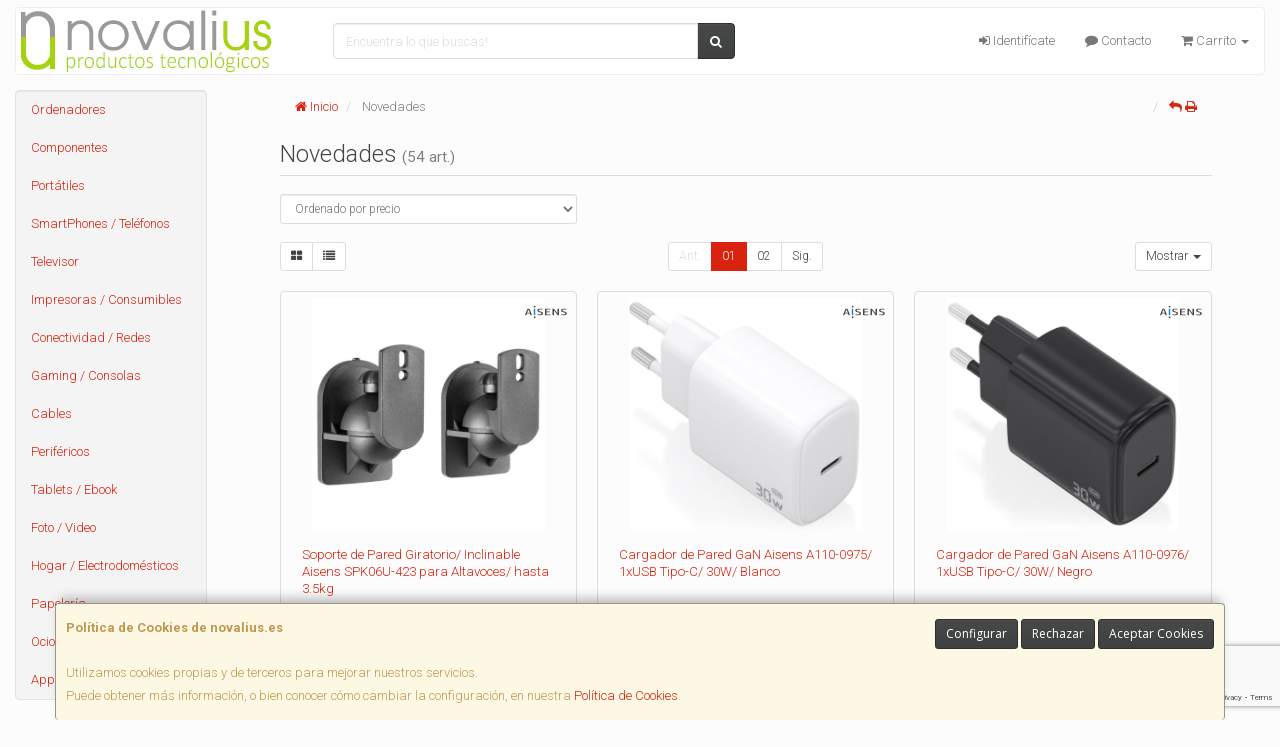

--- FILE ---
content_type: text/html; charset=iso-8859-15
request_url: https://www.novalius.es/articulos/novedades
body_size: 24591
content:
<!DOCTYPE html><html lang="es"> <head>  <meta charset="ISO-8859-15">  <meta name="viewport" content="width=device-width, initial-scale=1.0, minimum-scale=1.0, maximum-scale=1.0, user-scalable=0" />   <title>Novedades | NOVALIUS - Informática y Tecnologia</title>  <link href="/favicon.ico?v=2" rel="shortcut icon" />   <meta name="description" content=""> <meta name="keywords" content=""> <meta name="SKYPE_TOOLBAR" content="SKYPE_TOOLBAR_PARSER_COMPATIBLE" />   <link rel="next" href="/articulos/novedades?pag=2">   <link id="main-stylesheet" rel="stylesheet" href="https://cdn2.web4pro.es/plugins/bootswatch/3.3.4/simplex/bootstrap.min.css">   <link href="https://cdn2.web4pro.es/plugins/jquery-ui/1.11.1.custom/jquery-ui.min.css" rel="stylesheet" type="text/css" /> <!--[if lt IE 9]> <link rel="stylesheet" type="text/css" href="/assets/js/jquery-ui/jquery.ui.1.10.2.ie.css"/> <![endif]-->   <link href="/assets/bs_default/custom.css?v=7" rel="stylesheet" type="text/css" />    <link href="/assets/bs_default/print.css?v=3" rel="stylesheet" type="text/css" media="print"/>   <link href='https://cdn2.web4pro.es/plugins/font-awesome/4.7.0/css/font-awesome.min.css' rel='stylesheet'>   <link rel="stylesheet" type="text/css" href="https://cdn2.web4pro.es/assets/sprites/marcas/marcas.min.css?v=1" media="all">  <link rel="preconnect" href="https://fonts.googleapis.com"> <link rel="preconnect" href="https://fonts.gstatic.com" crossorigin>  <link rel="stylesheet" type="text/css" href="https://fonts.googleapis.com/css2?family=Roboto:ital,wght@0,300;0,400;0,700;1,400;1,700&display=swap" media="all"> <link rel="stylesheet" type="text/css" href="/assets/css/e_style.min.css?v=103" media="all"> <link rel="stylesheet" type="text/css" href="https://cdn2.web4pro.es/assets/css/3d-corner-ribbons-custom.css" media="all"> <link rel="stylesheet" type="text/css" href="https://cdn2.web4pro.es/assets/css/bote-de-miel.css" media="all">  <!--[if IE]><link rel="stylesheet" type="text/css" href="/assets/css/ie.css" media="all" /><![endif]--> <meta name="google-site-verification" content="Ovz3gRndWWp-R1zn9vZ_Wz7yU7UjwGrM__D-kf9FVm4"/>      </head>  <!--[if lt IE 7 ]> <body class="ie6"> <![endif]--> <!--[if IE 7 ]> <body class="ie7"> <![endif]--> <!--[if IE 8 ]> <body class="ie8"> <![endif]--> <!--[if IE 9 ]> <body class="ie9"> <![endif]--> <!--[if (gt IE 9) ]> <body class="modern"> <![endif]--> <!--[!(IE)]><!--> <body class="body-simplex"> <!--<![endif]-->      <a id="scrollTop" class="hidden-print" href="#"><span class="fa fa-chevron-up"></span></a>   <div class="modal fade" id="bb_modal"> <div class="modal-dialog">  <div class="modal-content"> <div class="modal-body"> <div class="row"> <div class="col-sm-2 center-block"> <div class="fa fa-spin fa-circle-o-notch modal-spinner"></div> </div> </div> </div> </div> </div>  </div>   <div id="wrapper" class="simplex"> <div id="page" class="container boxed body-bg">  <header id="header"> <nav id="header-nav" class="navbar navbar-default hidden-xs" > <div class="row">  <div class="navbar-header col-sm-4 col-md-3"> <a class="no-padding" href="/"> <img alt="NOVALIUS - Informática y Tecnologia" src="/assets/img/logos/logo.jpg?v=4" class="img-responsive"/> </a>  </div> <div class="navtop-search col-sm-4 col-md-4"> <form class="form-group no-margin" method="get" action="/articulos/buscar" data-validate="true"> <div class="input-group"> <input class="form-control required" type="text" name="search" placeholder="Encuentra lo que buscas!" data-label="false"> <span class="input-group-btn"> <button class="btn btn-default" type="submit"> <i class="fa fa-search"></i> </button> </span> </div> </form>  </div>   <div id="header-menu" class="col-sm-4 col-md-5 hidden-print">   <ul class="nav navbar-nav navbar-right">   <li class="dropdown "> <a href="#" class="dropdown-toggle" data-toggle="dropdown"><i class="fa fa-sign-in"></i> Identifícate</a> <div id="header-login" class="dropdown-menu dropdown-menu-right"> <div class="col-xs-12 margin-top"> <form method="post" action="/clientes/login" data-validate="true" > <div class="form-group"> <label class="control-label">E-mail <span class="required">*</span></label> <input class="form-control required email" type="email" name="email" placeholder="Introduzca su dirección de e-mail"> </div> <div class="form-group"> <label for="password">Contraseña <span class="required">*</span></label> <input id="password" class="form-control required" type="password" name="password" placeholder="Contraseña"> </div> <p class="text-center">¿Olvidó su contraseña? <a href="/clientes/recuperar_claves">Recupérela</a>.</p> <p class="text-center">¿Aún no es cliente? <a href="/clientes/registro">Regístrese ahora</a>.</p> <div class="form-group text-center"> <button type="submit" class="btn btn-primary">Acceder a mi cuenta</button> </div> </form> </div> </div> </li>    <li class="hidden-sm "> <a href="/contacto"><i class="fa fa-comment"></i> Contacto</a> </li>    <li class="dropdown "> <a href="#" class="dropdown-toggle" data-toggle="dropdown"> <i class="fa fa-shopping-cart"></i> Carrito  <b class="caret hidden-sm"></b> </a> <div id="header-shopping-cart" class="dropdown-menu pull-right"> <div class="col-xs-12"> <p class="alert alert-info no-margin"><i class="fa fa-info-circle"></i> Su cesta de la compra está vacía</p>  </div> </div> </li> </ul> </div> </div> </nav>   <div class="margin-top logo-print text-center visible-xs"> <a href="/"> <img alt="NOVALIUS" src="/assets/img/logos/logo.jpg?v=4"/> </a> </div>  <nav id="mobile-nav" class="navbar navbar-default margin-top margin-bottom visible-xs hidden-print" > <div class="padding-bottom-s padding-top-s padding-left-s padding-right-s"> <form id="side-search" class="form-group visible-xs" method="get" action="/articulos/buscar" data-validate="true"> <div class="input-group"> <input class="form-control required" type="text" name="search" placeholder="Encuentra lo que buscas!" data-label="false"> <span class="input-group-btn"> <button class="btn btn-default" type="submit"> <i class="fa fa-search"></i> </button> </span> </div> </form>  </div>  <ul class="nav navbar-nav nav-justified">  <li> <a href="#" data-toggle="collapse" data-parent="#page" data-target="#side-menu-collapse"> <span class="fa fa-bars"></span> Menú </a> </li> <li class=""> <a href="/clientes/login"> <i class="fa fa-sign-in"></i> Acceso </a> </li>  <li class=""> <a href="/contacto"><i class="fa fa-comment"></i> Contacto</a> </li>  <li class=""> <a href="/carrito"> <i class="fa fa-shopping-cart"></i> <span class="badge">0</span> </a> </li> </ul> </nav>  </header>    <div class="row margin-top">  <div id="sidebar-container" class="col-sm-4 col-md-2 " role="complementary">  <div id="sidebar" class="bs-sidebar left-sidebar hidden-print">   <style> .margen-lados { margin-left: 10px; margin-right: 10px; }</style><div class="well collapse navbar-collapse" id="side-menu-collapse">  <ul id="side-menu" class="nav"> <li class="dropdown"> <a href="/gruposventa/ordenadores" class="menu-nivel-1 dropdown-toggle hidden-sm hidden-xs desktop" data-target='nuevo_632'> Ordenadores </a> <a href="/gruposventa/ordenadores" class="menu-nivel-1 dropdown-toggle hidden-md hidden-lg movil"> Ordenadores </a> </li> <div class="hidden-sm hidden-xs nuevo_632"> <ul class="lista_subfamilias well dropdown-menu pull-top list-column-1" style="padding: 20px;"> <div class=" row col-xs-12 col-sm-12"> <li class="margen-lados"> <h4 class="menu-nivel-2 dropdown-toggle editable"> Ordenadores </h4> </li> <li class="margen-lados "> <a class="menu-nivel-3" href="/familias/ordenadores-kvx"> Ordenadores KvX </a> </li> <li class="margen-lados "> <a class="menu-nivel-3" href="/familias/pc-gaming"> Pc Gaming </a> </li> <li class="margen-lados "> <a class="menu-nivel-3" href="/familias/ordenadores-todo-en-uno"> Ordenadores Todo en uno </a> </li> <li class="margen-lados "> <a class="menu-nivel-3" href="/familias/mini-pc"> Mini PC </a> </li> <li class="margen-lados "> <a class="menu-nivel-3" href="/familias/ordenadores-sobremesa"> Ordenadores Sobremesa </a> </li> </div> <div class=" row col-xs-12 col-sm-12"> <li class="margen-lados"> <h4 class="menu-nivel-2 dropdown-toggle editable"> Servidores </h4> </li> <li class="margen-lados "> <a class="menu-nivel-3" href="/familias/servidores"> Servidores </a> </li> <li class="margen-lados "> <a class="menu-nivel-3" href="/familias/componentes-para-servidores"> Componentes para Servidores </a> </li> </div> </ul> </div>  <li class="dropdown"> <a href="/gruposventa/componentes" class="menu-nivel-1 dropdown-toggle hidden-sm hidden-xs desktop" data-target='nuevo_645'> Componentes </a> <a href="/gruposventa/componentes" class="menu-nivel-1 dropdown-toggle hidden-md hidden-lg movil"> Componentes </a> </li> <div class="hidden-sm hidden-xs nuevo_645"> <ul class="lista_subfamilias well dropdown-menu pull-top list-column-1" style="padding: 20px;"> <div class=" row col-xs-12 col-sm-12"> <li class="margen-lados"> <h4 class="menu-nivel-2 dropdown-toggle editable"> Componentes </h4> </li> <li class="margen-lados "> <a class="menu-nivel-3" href="/familias/procesadores"> Procesadores </a> </li> <li class="margen-lados "> <a class="menu-nivel-3" href="/familias/placas-base"> Placas Base </a> </li> <li class="margen-lados "> <a class="menu-nivel-3" href="/familias/tarjetas-graficas"> Tarjetas Graficas </a> </li> <li class="margen-lados "> <a class="menu-nivel-3" href="/familias/memoria-ram"> Memoria RAM </a> </li> <li class="margen-lados "> <a class="menu-nivel-3" href="/familias/discos-duros-ssd"> Discos Duros SSD </a> </li> <li class="margen-lados "> <a class="menu-nivel-3" href="/familias/discos-duros"> Discos Duros </a> </li> <li class="margen-lados hidden "> <a class="menu-nivel-3" href="/familias/fuentes-de-alimentacion"> Fuentes de alimentacion </a> </li> <li class="margen-lados hidden "> <a class="menu-nivel-3" href="/familias/cajas-torres"> Cajas - Torres </a> </li> <li class="margen-lados hidden "> <a class="menu-nivel-3" href="/familias/refrigeradores"> Refrigeradores </a> </li> <li class="margen-lados hidden "> <a class="menu-nivel-3" href="/familias/pasta-termica"> Pasta Termica </a> </li> <li class="margen-lados hidden "> <a class="menu-nivel-3" href="/familias/adaptadores-discos-duros-ssd"> Adaptadores de Disco duro </a> </li> <li class="margen-lados hidden "> <a class="menu-nivel-3" href="/familias/tarjetas-de-sonido"> Tarjetas de sonido </a> </li> <li class="margen-lados hidden "> <a class="menu-nivel-3" href="/familias/grabadoras-cd-dvd-rw"> Grabadoras CD/DVD+-RW </a> </li> <li class="margen-lados hidden "> <a class="menu-nivel-3" href="/familias/tarjetas-sintonizadoras-y-editoras-de-video"> Tarjetas sintonizadoras y editoras de video </a> </li> <li class="margen-lados hidden "> <a class="menu-nivel-3" href="/familias/configurador-equipos"> Configurador equipos </a> </li> <li class="margen-lados hidden "> <a class="menu-nivel-3" href="/familias/configurador-equipos-gaming"> Configurador equipos gaming </a> </li> <li class="margen-lados hidden "> <a class="menu-nivel-3" href="/familias/configurador-equipos-slim"> Configurador equipos slim </a> </li> <li class="margen-lados" style="border:none;border-radius:0px;background-color: inherit;"> <p class="card-title"><a class="text-danger" href="/gruposventa/componentes"><i class="fa fa-arrow-right"></i> mostrar todas</a></p> </li> </div> <div class=" row col-xs-12 col-sm-12"> <li class="margen-lados"> <h4 class="menu-nivel-2 dropdown-toggle editable"> Software </h4> </li> <li class="margen-lados "> <a class="menu-nivel-3" href="/familias/antivirus"> Antivirus </a> </li> <li class="margen-lados "> <a class="menu-nivel-3" href="/familias/sistemas-operativos"> Sistemas Operativos </a> </li> <li class="margen-lados "> <a class="menu-nivel-3" href="/familias/microsoft-office"> Microsoft Office </a> </li> </div> <div class=" row col-xs-12 col-sm-12"> <li class="margen-lados"> <h4 class="menu-nivel-2 dropdown-toggle editable"> PDAs Profesionales </h4> </li> <li class="margen-lados "> <a class="menu-nivel-3" href="/familias/pda"> PDA </a> </li> </div> <div class=" row col-xs-12 col-sm-12"> <li class="margen-lados"> <h4 class="menu-nivel-2 dropdown-toggle editable"> Terminal Pto Venta TPV </h4> </li> <li class="margen-lados "> <a class="menu-nivel-3" href="/familias/tpv-compacto"> TPV Compacto </a> </li> <li class="margen-lados "> <a class="menu-nivel-3" href="/familias/impresoras-tickets"> Impresoras tickets </a> </li> <li class="margen-lados "> <a class="menu-nivel-3" href="/familias/lectores-codigo-barras"> Lectores codigos barra </a> </li> <li class="margen-lados "> <a class="menu-nivel-3" href="/familias/monitores-y-visores-para-tpv"> Monitores y visores para TPV </a> </li> <li class="margen-lados "> <a class="menu-nivel-3" href="/familias/detectores-billetes"> Detectores y contadoras billetes </a> </li> <li class="margen-lados "> <a class="menu-nivel-3" href="/familias/cajon-portamonedas"> Cajon portamonedas </a> </li> <li class="margen-lados hidden "> <a class="menu-nivel-3" href="/familias/cintas-rollos-para-impresoras-tickets"> Cintas- Rollos para Impresoras Tickets </a> </li> <li class="margen-lados" style="border:none;border-radius:0px;background-color: inherit;"> <p class="card-title"><a class="text-danger" href="/gruposventa/componentes"><i class="fa fa-arrow-right"></i> mostrar todas</a></p> </li> </div> </ul> </div>  <li class="dropdown"> <a href="/gruposventa/laptop" class="menu-nivel-1 dropdown-toggle hidden-sm hidden-xs desktop" data-target='nuevo_649'> Portátiles </a> <a href="/gruposventa/laptop" class="menu-nivel-1 dropdown-toggle hidden-md hidden-lg movil"> Portátiles </a> </li> <div class="hidden-sm hidden-xs nuevo_649"> <ul class="lista_subfamilias well dropdown-menu pull-top list-column-1" style="padding: 20px;"> <div class=" row col-xs-12 col-sm-12"> <li class="margen-lados"> <h4 class="menu-nivel-2 dropdown-toggle editable"> Portatiles </h4> </li> <li class="margen-lados "> <a class="menu-nivel-3" href="/familias/portatiles-baratos"> Portatiles </a> </li> <li class="margen-lados "> <a class="menu-nivel-3" href="/familias/portatiles-gaming"> Portatiles Gaming </a> </li> <li class="margen-lados "> <a class="menu-nivel-3" href="/familias/portatiles-workstation"> Portátiles WorkStation </a> </li> <li class="margen-lados "> <a class="menu-nivel-3" href="/familias/convertibles-2-en-1"> Convertibles 2 en 1 </a> </li> </div> <div class=" row col-xs-12 col-sm-12"> <li class="margen-lados"> <h4 class="menu-nivel-2 dropdown-toggle editable"> Accesorios de Portatiles </h4> </li> <li class="margen-lados "> <a class="menu-nivel-3" href="/familias/baterias-externas"> Baterías Externas </a> </li> <li class="margen-lados "> <a class="menu-nivel-3" href="/familias/maletines-y-fundas"> Maletines y fundas </a> </li> <li class="margen-lados "> <a class="menu-nivel-3" href="/familias/cargadores-de-portatil"> Cargadores de Portatil </a> </li> <li class="margen-lados "> <a class="menu-nivel-3" href="/familias/dockstations"> Dockstations </a> </li> <li class="margen-lados "> <a class="menu-nivel-3" href="/familias/dockstation-bases-refrigeradoras"> Bases Refrigeradoras </a> </li> <li class="margen-lados "> <a class="menu-nivel-3" href="/familias/mochilas-para-portatil"> Mochilas para Portatil </a> </li> <li class="margen-lados hidden "> <a class="menu-nivel-3" href="/familias/cables-de-seguridad"> Cables de Seguridad </a> </li> <li class="margen-lados" style="border:none;border-radius:0px;background-color: inherit;"> <p class="card-title"><a class="text-danger" href="/gruposventa/laptop"><i class="fa fa-arrow-right"></i> mostrar todas</a></p> </li> </div> </ul> </div>  <li class="dropdown"> <a href="/gruposventa/smartphones-gps" class="menu-nivel-1 dropdown-toggle hidden-sm hidden-xs desktop" data-target='nuevo_651'> SmartPhones / Teléfonos </a> <a href="/gruposventa/smartphones-gps" class="menu-nivel-1 dropdown-toggle hidden-md hidden-lg movil"> SmartPhones / Teléfonos </a> </li> <div class="hidden-sm hidden-xs nuevo_651"> <ul class="lista_subfamilias well dropdown-menu pull-top list-column-1" style="padding: 20px;"> <div class=" row col-xs-12 col-sm-12"> <li class="margen-lados"> <h4 class="menu-nivel-2 dropdown-toggle editable"> SmartPhones y Moviles </h4> </li> <li class="margen-lados "> <a class="menu-nivel-3" href="/familias/telefonos-moviles"> Smartphones </a> </li> <li class="margen-lados "> <a class="menu-nivel-3" href="/familias/smartphones-rugerizados"> Smartphones Rugerizados </a> </li> <li class="margen-lados "> <a class="menu-nivel-3" href="/familias/moviles-basicos"> Teléfonos Básicos </a> </li> </div> <div class=" row col-xs-12 col-sm-12"> <li class="margen-lados"> <h4 class="menu-nivel-2 dropdown-toggle editable"> Teléfonos Fijos Inalámbricos </h4> </li> <li class="margen-lados "> <a class="menu-nivel-3" href="/familias/telefonos-fijos-e-inalambricos-dect"> Telefonos Fijos e Inalambricos DECT </a> </li> </div> <div class=" row col-xs-12 col-sm-12"> <li class="margen-lados"> <h4 class="menu-nivel-2 dropdown-toggle editable"> Accesorios de SmartPhones </h4> </li> <li class="margen-lados "> <a class="menu-nivel-3" href="/familias/cargadores-hasta-45w"> Cargadores hasta 45W </a> </li> <li class="margen-lados "> <a class="menu-nivel-3" href="/familias/cargadores-45w-60w"> Cargadores 45W-60W </a> </li> <li class="margen-lados "> <a class="menu-nivel-3" href="/familias/cargadores-ultrarapidos-60w"> Cargadores Ultrarápidos +60W </a> </li> <li class="margen-lados "> <a class="menu-nivel-3" href="/familias/powerbank-baterias"> Powerbank - Baterias </a> </li> <li class="margen-lados "> <a class="menu-nivel-3" href="/familias/auriculares-smartphones"> Auriculares SmartPhones </a> </li> <li class="margen-lados "> <a class="menu-nivel-3" href="/familias/soportes-smartphones"> Soportes SmartPhones </a> </li> <li class="margen-lados hidden "> <a class="menu-nivel-3" href="/familias/palos-para-selfie"> Palos para Selfie </a> </li> <li class="margen-lados" style="border:none;border-radius:0px;background-color: inherit;"> <p class="card-title"><a class="text-danger" href="/gruposventa/smartphones-gps"><i class="fa fa-arrow-right"></i> mostrar todas</a></p> </li> </div> <div class=" row col-xs-12 col-sm-12"> <li class="margen-lados"> <h4 class="menu-nivel-2 dropdown-toggle editable"> Fundas y Protectores </h4> </li> <li class="margen-lados "> <a class="menu-nivel-3" href="/familias/fundas-para-smartphones"> Fundas para Smartphones </a> </li> <li class="margen-lados "> <a class="menu-nivel-3" href="/familias/fundas-impermeables"> Fundas Impermeables </a> </li> </div> </ul> </div>  <li class="dropdown"> <a href="/gruposventa/televisor" class="menu-nivel-1 dropdown-toggle hidden-sm hidden-xs desktop" data-target='nuevo_652'> Televisor </a> <a href="/gruposventa/televisor" class="menu-nivel-1 dropdown-toggle hidden-md hidden-lg movil"> Televisor </a> </li> <div class="hidden-sm hidden-xs nuevo_652"> <ul class="lista_subfamilias well dropdown-menu pull-top list-column-1" style="padding: 20px;"> <div class=" row col-xs-12 col-sm-12"> <li class="margen-lados"> <h4 class="menu-nivel-2 dropdown-toggle editable"> Television </h4> </li> <li class="margen-lados "> <a class="menu-nivel-3" href="/familias/hasta-32-pulgadas"> Hasta 32 pulgadas </a> </li> <li class="margen-lados "> <a class="menu-nivel-3" href="/familias/televisor-32-pulgadas"> Televisor 32 pulgadas </a> </li> <li class="margen-lados "> <a class="menu-nivel-3" href="/familias/televisor-hasta-43-pulgadas"> Televisor hasta 43 pulgadas </a> </li> <li class="margen-lados "> <a class="menu-nivel-3" href="/familias/televisor-hasta-50-pulgadas"> Televisor hasta 50 pulgadas </a> </li> <li class="margen-lados "> <a class="menu-nivel-3" href="/familias/televisor-hasta-55-pulgadas"> Televisor hasta 55 pulgadas </a> </li> <li class="margen-lados "> <a class="menu-nivel-3" href="/familias/televisor-hasta-65-pulgadas"> Televisor hasta 65 pulgadas </a> </li> <li class="margen-lados hidden "> <a class="menu-nivel-3" href="/familias/televisor-gran-pulgada"> Televisor Gran pulgada </a> </li> <li class="margen-lados" style="border:none;border-radius:0px;background-color: inherit;"> <p class="card-title"><a class="text-danger" href="/gruposventa/televisor"><i class="fa fa-arrow-right"></i> mostrar todas</a></p> </li> </div> <div class=" row col-xs-12 col-sm-12"> <li class="margen-lados"> <h4 class="menu-nivel-2 dropdown-toggle editable"> Soportes para TV </h4> </li> <li class="margen-lados "> <a class="menu-nivel-3" href="/familias/soportes-tv"> Soportes TV </a> </li> </div> <div class=" row col-xs-12 col-sm-12"> <li class="margen-lados"> <h4 class="menu-nivel-2 dropdown-toggle editable"> Accesorios TV </h4> </li> <li class="margen-lados "> <a class="menu-nivel-3" href="/familias/mandos-tv"> Mandos TV </a> </li> <li class="margen-lados "> <a class="menu-nivel-3" href="/familias/sintonizadores-tdt"> Sintonizadores TDT </a> </li> <li class="margen-lados "> <a class="menu-nivel-3" href="/familias/accesorios-tv-satelite"> Accesorios TV-Satelite </a> </li> <li class="margen-lados "> <a class="menu-nivel-3" href="/familias/android-tv-miracast"> Android TV - Miracast </a> </li> <li class="margen-lados "> <a class="menu-nivel-3" href="/familias/repuestos-para-tv"> Repuestos para TV </a> </li> </div> </ul> </div>  <li class="dropdown"> <a href="/gruposventa/impresoras-consumibles" class="menu-nivel-1 dropdown-toggle hidden-sm hidden-xs desktop" data-target='nuevo_654'> Impresoras / Consumibles </a> <a href="/gruposventa/impresoras-consumibles" class="menu-nivel-1 dropdown-toggle hidden-md hidden-lg movil"> Impresoras / Consumibles </a> </li> <div class="hidden-sm hidden-xs nuevo_654"> <ul class="lista_subfamilias well dropdown-menu pull-top list-column-2" style="padding: 20px;"> <div class=" row col-xs-12 col-sm-6"> <li class="margen-lados"> <h4 class="menu-nivel-2 dropdown-toggle editable"> Multifunciones e Impresoras </h4> </li> <li class="margen-lados "> <a class="menu-nivel-3" href="/familias/impresoras"> Impresoras </a> </li> <li class="margen-lados "> <a class="menu-nivel-3" href="/familias/multifunciones"> Multifunciones </a> </li> <li class="margen-lados "> <a class="menu-nivel-3" href="/familias/impresoras-fotograficas-portatiles"> Impresoras fotográficas portátiles </a> </li> <li class="margen-lados "> <a class="menu-nivel-3" href="/familias/rotuladoras"> Rotuladoras </a> </li> </div> <div class=" row col-xs-12 col-sm-6"> <li class="margen-lados"> <h4 class="menu-nivel-2 dropdown-toggle editable"> Consumibles Originales </h4> </li> <li class="margen-lados "> <a class="menu-nivel-3" href="/familias/consumibles-hp"> Consumibles HP </a> </li> <li class="margen-lados "> <a class="menu-nivel-3" href="/familias/consumibles-canon"> Consumibles Canon </a> </li> <li class="margen-lados "> <a class="menu-nivel-3" href="/familias/consumibles-epson"> Consumibles Epson </a> </li> <li class="margen-lados "> <a class="menu-nivel-3" href="/familias/consumibles-brother"> Consumibles Brother </a> </li> </div> <div class=" row col-xs-12 col-sm-6"> <li class="margen-lados"> <h4 class="menu-nivel-2 dropdown-toggle editable"> Toner Original </h4> </li> <li class="margen-lados "> <a class="menu-nivel-3" href="/familias/toner-hp"> Toner HP </a> </li> <li class="margen-lados "> <a class="menu-nivel-3" href="/familias/toner-samsung"> Toner Samsung </a> </li> <li class="margen-lados "> <a class="menu-nivel-3" href="/familias/toner-brother"> Toner Brother </a> </li> <li class="margen-lados "> <a class="menu-nivel-3" href="/familias/toner-canon"> Toner Canon </a> </li> </div> <div class=" row col-xs-12 col-sm-6"> <li class="margen-lados"> <h4 class="menu-nivel-2 dropdown-toggle editable"> Consumibles Compatibles </h4> </li> <li class="margen-lados "> <a class="menu-nivel-3" href="/familias/consumibles-compatibles-hp"> Consumibles Compatibles HP </a> </li> <li class="margen-lados "> <a class="menu-nivel-3" href="/familias/consumibles-reciclados-hp"> Consumibles reciclados HP </a> </li> <li class="margen-lados "> <a class="menu-nivel-3" href="/familias/consumibles-compatibles-epson"> Consumibles reciclados Epson </a> </li> <li class="margen-lados "> <a class="menu-nivel-3" href="/familias/consumibles-compatibles-brother"> Consumibles reciclados Brother </a> </li> <li class="margen-lados "> <a class="menu-nivel-3" href="/familias/consumibles-compatibles-canon"> Consumibles reciclados Canon </a> </li> </div> <div class=" row col-xs-12 col-sm-6"> <li class="margen-lados"> <h4 class="menu-nivel-2 dropdown-toggle editable"> Toner Compatible </h4> </li> <li class="margen-lados "> <a class="menu-nivel-3" href="/familias/toner-compatible-hp"> Toner Compatible HP </a> </li> <li class="margen-lados "> <a class="menu-nivel-3" href="/familias/toner-reciclado-compatible-hp"> Toner reciclado HP </a> </li> <li class="margen-lados "> <a class="menu-nivel-3" href="/familias/toner-compatible-samsung"> Toner Compatible Samsung </a> </li> <li class="margen-lados "> <a class="menu-nivel-3" href="/familias/toner-reciclado-compatible-samsung"> Toner reciclado Samsung </a> </li> <li class="margen-lados "> <a class="menu-nivel-3" href="/familias/toner-compatible-brother"> Toner Compatible Brother </a> </li> <li class="margen-lados "> <a class="menu-nivel-3" href="/familias/toner-reciclado-compatible-brother"> Toner reciclado Brother </a> </li> </div> <div class=" row col-xs-12 col-sm-6"> <li class="margen-lados"> <h4 class="menu-nivel-2 dropdown-toggle editable"> Escaners </h4> </li> <li class="margen-lados "> <a class="menu-nivel-3" href="/familias/escaners"> Escaners </a> </li> </div> <div class=" row col-xs-12 col-sm-6"> <li class="margen-lados"> <h4 class="menu-nivel-2 dropdown-toggle editable"> CD / DVD </h4> </li> <li class="margen-lados "> <a class="menu-nivel-3" href="/familias/almacenamiento-cd"> Almacenamiento CD </a> </li> <li class="margen-lados "> <a class="menu-nivel-3" href="/familias/almacenamiento-dvd"> Almacenamiento DVD </a> </li> </div> </ul> </div>  <li class="dropdown"> <a href="/gruposventa/conectividad-redes" class="menu-nivel-1 dropdown-toggle hidden-sm hidden-xs desktop" data-target='nuevo_633'> Conectividad / Redes </a> <a href="/gruposventa/conectividad-redes" class="menu-nivel-1 dropdown-toggle hidden-md hidden-lg movil"> Conectividad / Redes </a> </li> <div class="hidden-sm hidden-xs nuevo_633"> <ul class="lista_subfamilias well dropdown-menu pull-top list-column-2" style="padding: 20px;"> <div class=" row col-xs-12 col-sm-6"> <li class="margen-lados"> <h4 class="menu-nivel-2 dropdown-toggle editable"> Conectividad </h4> </li> <li class="margen-lados "> <a class="menu-nivel-3" href="/familias/router-wifi"> Router WIFI </a> </li> <li class="margen-lados "> <a class="menu-nivel-3" href="/familias/repetidores-wifi"> Repetidores WIFI </a> </li> <li class="margen-lados "> <a class="menu-nivel-3" href="/familias/sistemas-mesh"> Sistemas MESH </a> </li> <li class="margen-lados "> <a class="menu-nivel-3" href="/familias/puntos-de-acceso"> Puntos de Acceso </a> </li> <li class="margen-lados "> <a class="menu-nivel-3" href="/familias/switchs"> Switchs </a> </li> <li class="margen-lados "> <a class="menu-nivel-3" href="/familias/dispositivos-powerline-plc"> Dispositivos Powerline (PLC) </a> </li> <li class="margen-lados hidden "> <a class="menu-nivel-3" href="/familias/armarios-rack-accesorios"> Armarios Rack & Accesorios </a> </li> <li class="margen-lados hidden "> <a class="menu-nivel-3" href="/familias/kvm-splitters"> KVM - Splitters </a> </li> <li class="margen-lados hidden "> <a class="menu-nivel-3" href="/familias/conectores-rj45-rj11"> Conectores RJ45 / RJ11 </a> </li> <li class="margen-lados" style="border:none;border-radius:0px;background-color: inherit;"> <p class="card-title"><a class="text-danger" href="/gruposventa/conectividad-redes"><i class="fa fa-arrow-right"></i> mostrar todas</a></p> </li> </div> <div class=" row col-xs-12 col-sm-6"> <li class="margen-lados"> <h4 class="menu-nivel-2 dropdown-toggle editable"> Conectividad Profesional </h4> </li> <li class="margen-lados "> <a class="menu-nivel-3" href="/familias/ubiquiti-productos"> Ubiquiti Productos </a> </li> <li class="margen-lados "> <a class="menu-nivel-3" href="/familias/mikrotic"> Mikrotik </a> </li> </div> <div class=" row col-xs-12 col-sm-6"> <li class="margen-lados"> <h4 class="menu-nivel-2 dropdown-toggle editable"> Videovigilancia </h4> </li> <li class="margen-lados "> <a class="menu-nivel-3" href="/familias/camaras-videovigilancia"> Camaras Videovigilancia </a> </li> <li class="margen-lados "> <a class="menu-nivel-3" href="/familias/alarmas"> Alarmas </a> </li> </div> <div class=" row col-xs-12 col-sm-6"> <li class="margen-lados"> <h4 class="menu-nivel-2 dropdown-toggle editable"> Domótica </h4> </li> <li class="margen-lados "> <a class="menu-nivel-3" href="/familias/hogar-inteligente-domotica"> Hogar Inteligente - Domotica </a> </li> </div> <div class=" row col-xs-12 col-sm-6"> <li class="margen-lados"> <h4 class="menu-nivel-2 dropdown-toggle editable"> Adaptadores USB </h4> </li> <li class="margen-lados "> <a class="menu-nivel-3" href="/familias/adaptadores-usb_2"> Adaptadores USB </a> </li> </div> <div class=" row col-xs-12 col-sm-6"> <li class="margen-lados"> <h4 class="menu-nivel-2 dropdown-toggle editable"> Tarjetas </h4> </li> <li class="margen-lados "> <a class="menu-nivel-3" href="/familias/tarjetas-de-red-2"> Tarjetas de Red </a> </li> </div> </ul> </div>  <li class="dropdown"> <a href="/gruposventa/gaming-consolas" class="menu-nivel-1 dropdown-toggle hidden-sm hidden-xs desktop" data-target='nuevo_643'> Gaming / Consolas </a> <a href="/gruposventa/gaming-consolas" class="menu-nivel-1 dropdown-toggle hidden-md hidden-lg movil"> Gaming / Consolas </a> </li> <div class="hidden-sm hidden-xs nuevo_643"> <ul class="lista_subfamilias well dropdown-menu pull-top list-column-1" style="padding: 20px;"> <div class=" row col-xs-12 col-sm-12"> <li class="margen-lados"> <h4 class="menu-nivel-2 dropdown-toggle editable"> Periféricos Gaming </h4> </li> <li class="margen-lados "> <a class="menu-nivel-3" href="/familias/gaming-auriculares-y-microfonos"> Gaming - Auriculares y Microfonos </a> </li> <li class="margen-lados "> <a class="menu-nivel-3" href="/familias/sillas"> Sillas y Mesas Gaming </a> </li> <li class="margen-lados "> <a class="menu-nivel-3" href="/familias/gaming-kits-completos"> Gaming - Kits Completos </a> </li> <li class="margen-lados "> <a class="menu-nivel-3" href="/familias/gaming-teclados"> Gaming - Teclados </a> </li> <li class="margen-lados "> <a class="menu-nivel-3" href="/familias/gaming-ratones"> Gaming - Ratones </a> </li> <li class="margen-lados "> <a class="menu-nivel-3" href="/familias/gaming-alfombrillas"> Gaming - Alfombrillas </a> </li> <li class="margen-lados hidden "> <a class="menu-nivel-3" href="/familias/gaming-altavoces"> Gaming - Altavoces </a> </li> <li class="margen-lados hidden "> <a class="menu-nivel-3" href="/familias/gaming-cajas-atx"> Gaming - Cajas ATX </a> </li> <li class="margen-lados hidden "> <a class="menu-nivel-3" href="/familias/gaming-ventiladores"> Gaming - Ventiladores </a> </li> <li class="margen-lados hidden "> <a class="menu-nivel-3" href="/familias/gaming-accesorios"> Gaming - Accesorios </a> </li> <li class="margen-lados hidden "> <a class="menu-nivel-3" href="/familias/joysticks-pads-volantes"> Joysticks / Pads / Volantes </a> </li> <li class="margen-lados" style="border:none;border-radius:0px;background-color: inherit;"> <p class="card-title"><a class="text-danger" href="/gruposventa/gaming-consolas"><i class="fa fa-arrow-right"></i> mostrar todas</a></p> </li> </div> <div class=" row col-xs-12 col-sm-12"> <li class="margen-lados"> <h4 class="menu-nivel-2 dropdown-toggle editable"> Consolas </h4> </li> <li class="margen-lados "> <a class="menu-nivel-3" href="/familias/sony-ps5"> Sony PS5 </a> </li> <li class="margen-lados "> <a class="menu-nivel-3" href="/familias/nintendo-switch"> Nintendo Switch </a> </li> </div> <div class=" row col-xs-12 col-sm-12"> <li class="margen-lados"> <h4 class="menu-nivel-2 dropdown-toggle editable"> Juegos y Accesorios </h4> </li> <li class="margen-lados "> <a class="menu-nivel-3" href="/familias/juegos-ps4"> Juegos PS4 </a> </li> <li class="margen-lados "> <a class="menu-nivel-3" href="/familias/juegos-ps5"> Juegos PS5 </a> </li> <li class="margen-lados "> <a class="menu-nivel-3" href="/familias/juegos-nintendo-switch"> Juegos Nintendo Switch </a> </li> <li class="margen-lados "> <a class="menu-nivel-3" href="/familias/accesorios-ps5"> Accesorios PS5 </a> </li> <li class="margen-lados "> <a class="menu-nivel-3" href="/familias/accesorios-nintendo"> Accesorios Nintendo </a> </li> </div> </ul> </div>  <li class="dropdown"> <a href="/gruposventa/cables" class="menu-nivel-1 dropdown-toggle hidden-sm hidden-xs desktop" data-target='nuevo_644'> Cables </a> <a href="/gruposventa/cables" class="menu-nivel-1 dropdown-toggle hidden-md hidden-lg movil"> Cables </a> </li> <div class="hidden-sm hidden-xs nuevo_644"> <ul class="lista_subfamilias well dropdown-menu pull-top list-column-1" style="padding: 20px;"> <div class=" row col-xs-12 col-sm-12"> <li class="margen-lados"> <h4 class="menu-nivel-2 dropdown-toggle editable"> Cables </h4> </li> <li class="margen-lados "> <a class="menu-nivel-3" href="/familias/cable-usb"> Cable USB </a> </li> <li class="margen-lados "> <a class="menu-nivel-3" href="/familias/cables-usb-c-a-usb-c"> Cables USB-C a USB-C </a> </li> <li class="margen-lados "> <a class="menu-nivel-3" href="/familias/cables-vga-dvi-displayport"> Cables VGA - DVI - Displayport </a> </li> <li class="margen-lados "> <a class="menu-nivel-3" href="/familias/cables-hdmi"> Cables HDMI </a> </li> <li class="margen-lados "> <a class="menu-nivel-3" href="/familias/cables-lightning"> Cables Lightning </a> </li> <li class="margen-lados "> <a class="menu-nivel-3" href="/familias/cables-de-alimentacion-y-datos"> Cables de Alimentacion y Datos </a> </li> <li class="margen-lados hidden "> <a class="menu-nivel-3" href="/familias/cables-para-impresoras"> Cables para Impresoras </a> </li> <li class="margen-lados hidden "> <a class="menu-nivel-3" href="/familias/euroconector-antena-tv"> Euroconector - Antena TV </a> </li> <li class="margen-lados hidden "> <a class="menu-nivel-3" href="/familias/cables-de-audio"> Cables de Audio </a> </li> <li class="margen-lados hidden "> <a class="menu-nivel-3" href="/familias/cables-y-adaptadores-vga-dvi-displayport"> Cables y Adaptadores VGA DVI Displayport </a> </li> <li class="margen-lados hidden "> <a class="menu-nivel-3" href="/familias/cables-y-cargadores-dc-ca"> Cables y Cargadores DC / CA </a> </li> <li class="margen-lados" style="border:none;border-radius:0px;background-color: inherit;"> <p class="card-title"><a class="text-danger" href="/gruposventa/cables"><i class="fa fa-arrow-right"></i> mostrar todas</a></p> </li> </div> <div class=" row col-xs-12 col-sm-12"> <li class="margen-lados"> <h4 class="menu-nivel-2 dropdown-toggle editable"> Cables de Red </h4> </li> <li class="margen-lados "> <a class="menu-nivel-3" href="/familias/cables-de-red-hasta-1-mt"> Cables de Red hasta 1 mt </a> </li> <li class="margen-lados "> <a class="menu-nivel-3" href="/familias/cables-de-red-2-mt"> Cables de Red + 2 mt </a> </li> <li class="margen-lados "> <a class="menu-nivel-3" href="/familias/cables-de-red-3-mt"> Cables de Red + 3 mt </a> </li> <li class="margen-lados "> <a class="menu-nivel-3" href="/familias/cables-de-red-5-mt"> Cables de Red + 5 mt </a> </li> <li class="margen-lados "> <a class="menu-nivel-3" href="/familias/cables-de-red-10-mt"> Cables de Red + 10 mt </a> </li> <li class="margen-lados "> <a class="menu-nivel-3" href="/familias/bobinas"> Bobinas </a> </li> </div> <div class=" row col-xs-12 col-sm-12"> <li class="margen-lados"> <h4 class="menu-nivel-2 dropdown-toggle editable"> Alargadores </h4> </li> <li class="margen-lados "> <a class="menu-nivel-3" href="/familias/alargadores-usb"> Alargadores USB </a> </li> <li class="margen-lados "> <a class="menu-nivel-3" href="/familias/alargadores-hdmi"> Alargadores HDMI </a> </li> <li class="margen-lados "> <a class="menu-nivel-3" href="/familias/alargadores-vga-dvi-displayport"> Alargadores VGA - DVI - Displayport </a> </li> <li class="margen-lados "> <a class="menu-nivel-3" href="/familias/alargadores-de-alimentacion-y-datos"> Alargadores de Alimentacion y Datos </a> </li> </div> <div class=" row col-xs-12 col-sm-12"> <li class="margen-lados"> <h4 class="menu-nivel-2 dropdown-toggle editable"> Adaptadores </h4> </li> <li class="margen-lados "> <a class="menu-nivel-3" href="/familias/adaptadores-de-video-inalambricos"> Adaptadores de Vídeo Inalámbricos </a> </li> <li class="margen-lados "> <a class="menu-nivel-3" href="/familias/adaptadores-de-red"> Adaptadores de Red </a> </li> <li class="margen-lados "> <a class="menu-nivel-3" href="/familias/adaptadores-usb"> Adaptadores USB </a> </li> <li class="margen-lados "> <a class="menu-nivel-3" href="/familias/adaptadores-vga-dvi-displayport"> Adaptadores VGA - DVI - Displayport </a> </li> <li class="margen-lados "> <a class="menu-nivel-3" href="/familias/adaptadores-hdmi"> Adaptadores HDMI </a> </li> </div> </ul> </div>  <li class="dropdown"> <a href="/gruposventa/perifericos" class="menu-nivel-1 dropdown-toggle hidden-sm hidden-xs desktop" data-target='nuevo_646'> Periféricos </a> <a href="/gruposventa/perifericos" class="menu-nivel-1 dropdown-toggle hidden-md hidden-lg movil"> Periféricos </a> </li> <div class="hidden-sm hidden-xs nuevo_646"> <ul class="lista_subfamilias well dropdown-menu pull-top list-column-4" style="padding: 20px;"> <div class=" row col-xs-12 col-sm-3"> <li class="margen-lados"> <h4 class="menu-nivel-2 dropdown-toggle editable"> Monitores </h4> </li> <li class="margen-lados "> <a class="menu-nivel-3" href="/familias/monitores-2"> Monitores </a> </li> </div> <div class=" row col-xs-12 col-sm-3"> <li class="margen-lados"> <h4 class="menu-nivel-2 dropdown-toggle editable"> Teclados </h4> </li> <li class="margen-lados "> <a class="menu-nivel-3" href="/familias/teclados"> Teclados </a> </li> </div> <div class=" row col-xs-12 col-sm-3"> <li class="margen-lados"> <h4 class="menu-nivel-2 dropdown-toggle editable"> Ratones </h4> </li> <li class="margen-lados "> <a class="menu-nivel-3" href="/familias/ratones_2"> Ratones </a> </li> <li class="margen-lados "> <a class="menu-nivel-3" href="/familias/presentadores-inalambricos"> Presentadores Inalambricos </a> </li> <li class="margen-lados "> <a class="menu-nivel-3" href="/familias/alfombrillas"> Alfombrillas </a> </li> </div> <div class=" row col-xs-12 col-sm-3"> <li class="margen-lados"> <h4 class="menu-nivel-2 dropdown-toggle editable"> Auriculares </h4> </li> <li class="margen-lados "> <a class="menu-nivel-3" href="/familias/auriculares"> Auriculares </a> </li> <li class="margen-lados "> <a class="menu-nivel-3" href="/familias/auriculares-bluetooth-con-estuche-de-carga"> Auriculares Bluetooth con estuche de carga </a> </li> </div> <div class=" row col-xs-12 col-sm-3"> <li class="margen-lados"> <h4 class="menu-nivel-2 dropdown-toggle editable"> Altavoces </h4> </li> <li class="margen-lados "> <a class="menu-nivel-3" href="/familias/altavoces_3"> Altavoces </a> </li> <li class="margen-lados "> <a class="menu-nivel-3" href="/familias/barras-de-sonido"> Barras de sonido </a> </li> <li class="margen-lados "> <a class="menu-nivel-3" href="/familias/microfonos-y-megafonos"> Microfonos y Megafonos </a> </li> <li class="margen-lados "> <a class="menu-nivel-3" href="/familias/adaptadores-de-sonido-inalambrico-bluetooth"> Adaptadores de sonido inalambrico bluetooth </a> </li> </div> <div class=" row col-xs-12 col-sm-3"> <li class="margen-lados"> <h4 class="menu-nivel-2 dropdown-toggle editable"> Periféricos </h4> </li> <li class="margen-lados "> <a class="menu-nivel-3" href="/familias/camaras-web-webcams"> Camaras web - Webcams </a> </li> <li class="margen-lados "> <a class="menu-nivel-3" href="/familias/sistemas-de-videoconferencia"> Sistemas de Videoconferencia </a> </li> <li class="margen-lados "> <a class="menu-nivel-3" href="/familias/grabadoras-externas-dvdrw"> Grabadoras Externas DVDrw </a> </li> <li class="margen-lados "> <a class="menu-nivel-3" href="/familias/pizarras-digitales"> Pizarras Digitales </a> </li> <li class="margen-lados "> <a class="menu-nivel-3" href="/familias/pantallas-interactivas"> Pantallas Interactivas </a> </li> <li class="margen-lados "> <a class="menu-nivel-3" href="/familias/cajas-externas-para-disco"> Cajas externas para Discos </a> </li> <li class="margen-lados hidden "> <a class="menu-nivel-3" href="/familias/docking-para-discos-duros"> Docking para discos duros </a> </li> <li class="margen-lados hidden "> <a class="menu-nivel-3" href="/familias/lectores-de-dni"> Lectores de DNI </a> </li> <li class="margen-lados hidden "> <a class="menu-nivel-3" href="/familias/hub-usb"> Hub USB </a> </li> <li class="margen-lados hidden "> <a class="menu-nivel-3" href="/familias/lectores-de-tarjetas"> Lectores de tarjetas </a> </li> <li class="margen-lados" style="border:none;border-radius:0px;background-color: inherit;"> <p class="card-title"><a class="text-danger" href="/gruposventa/perifericos"><i class="fa fa-arrow-right"></i> mostrar todas</a></p> </li> </div> <div class=" row col-xs-12 col-sm-3"> <li class="margen-lados"> <h4 class="menu-nivel-2 dropdown-toggle editable"> Discos Duros Externos </h4> </li> <li class="margen-lados "> <a class="menu-nivel-3" href="/familias/discos-ssd-externos"> Discos SSD Externos </a> </li> <li class="margen-lados "> <a class="menu-nivel-3" href="/familias/discos-duros-externos-2-5"> Discos duros externos 2.5 </a> </li> <li class="margen-lados "> <a class="menu-nivel-3" href="/familias/discos-duros-externos-3-5"> Discos duros externos 3.5 </a> </li> <li class="margen-lados "> <a class="menu-nivel-3" href="/familias/discos-duros-de-red-nas"> Discos Duros de Red / NAS </a> </li> <li class="margen-lados "> <a class="menu-nivel-3" href="/familias/accesorios-nas"> Accesorios NAS </a> </li> <li class="margen-lados "> <a class="menu-nivel-3" href="/familias/fundas-protectoras-para-discos-externos"> Fundas Protectoras para Discos Externos </a> </li> </div> <div class=" row col-xs-12 col-sm-3"> <li class="margen-lados"> <h4 class="menu-nivel-2 dropdown-toggle editable"> Tarjetas de Memoria </h4> </li> <li class="margen-lados "> <a class="menu-nivel-3" href="/familias/tarjetas-de-memoria-2"> Tarjetas de Memoria </a> </li> </div> <div class=" row col-xs-12 col-sm-3"> <li class="margen-lados"> <h4 class="menu-nivel-2 dropdown-toggle editable"> Pendrives </h4> </li> <li class="margen-lados "> <a class="menu-nivel-3" href="/familias/pendrives-2"> Pendrives </a> </li> </div> <div class=" row col-xs-12 col-sm-3"> <li class="margen-lados"> <h4 class="menu-nivel-2 dropdown-toggle editable"> Dispositivos Control de Presencia </h4> </li> <li class="margen-lados "> <a class="menu-nivel-3" href="/familias/dispositivos-control-presencial"> Dispositivos Control Presencial </a> </li> </div> <div class=" row col-xs-12 col-sm-3"> <li class="margen-lados"> <h4 class="menu-nivel-2 dropdown-toggle editable"> Proyectores </h4> </li> <li class="margen-lados "> <a class="menu-nivel-3" href="/familias/proyectores"> Proyectores </a> </li> <li class="margen-lados "> <a class="menu-nivel-3" href="/familias/soportes-proyectores"> Soportes Proyectores </a> </li> </div> <div class=" row col-xs-12 col-sm-3"> <li class="margen-lados"> <h4 class="menu-nivel-2 dropdown-toggle editable"> Accesorios </h4> </li> <li class="margen-lados "> <a class="menu-nivel-3" href="/familias/soportes-para-pc-monitor"> Soportes para PC & Monitor </a> </li> <li class="margen-lados "> <a class="menu-nivel-3" href="/familias/reposapies"> Reposapies </a> </li> <li class="margen-lados "> <a class="menu-nivel-3" href="/familias/herramientas-limpieza"> Herramientas - Limpieza </a> </li> </div> <div class=" row col-xs-12 col-sm-3"> <li class="margen-lados"> <h4 class="menu-nivel-2 dropdown-toggle editable"> S.A.I. </h4> </li> <li class="margen-lados "> <a class="menu-nivel-3" href="/familias/sais"> SAIS </a> </li> <li class="margen-lados "> <a class="menu-nivel-3" href="/familias/inversores-de-corriente-2"> Inversores de Corriente </a> </li> <li class="margen-lados "> <a class="menu-nivel-3" href="/familias/accesorios-sais"> Accesorios SAIS </a> </li> </div> </ul> </div>  <li class="dropdown"> <a href="/gruposventa/tabletas-ereaders" class="menu-nivel-1 dropdown-toggle hidden-sm hidden-xs desktop" data-target='nuevo_648'> Tablets / Ebook </a> <a href="/gruposventa/tabletas-ereaders" class="menu-nivel-1 dropdown-toggle hidden-md hidden-lg movil"> Tablets / Ebook </a> </li> <div class="hidden-sm hidden-xs nuevo_648"> <ul class="lista_subfamilias well dropdown-menu pull-top list-column-1" style="padding: 20px;"> <div class=" row col-xs-12 col-sm-12"> <li class="margen-lados"> <h4 class="menu-nivel-2 dropdown-toggle editable"> Tablets </h4> </li> <li class="margen-lados "> <a class="menu-nivel-3" href="/familias/tablets-ebook"> Tablets </a> </li> <li class="margen-lados "> <a class="menu-nivel-3" href="/familias/fundas-para-tablets-2"> Fundas para Tablets </a> </li> <li class="margen-lados "> <a class="menu-nivel-3" href="/familias/soportes-para-tablets"> Soportes para Tablets </a> </li> <li class="margen-lados "> <a class="menu-nivel-3" href="/familias/punteros-para-tablets"> Punteros para Tablets </a> </li> </div> <div class=" row col-xs-12 col-sm-12"> <li class="margen-lados"> <h4 class="menu-nivel-2 dropdown-toggle editable"> E-Book </h4> </li> <li class="margen-lados "> <a class="menu-nivel-3" href="/familias/e-book-tinta-electronica"> E-Book tinta electronica </a> </li> <li class="margen-lados "> <a class="menu-nivel-3" href="/familias/fundas-para-e-book"> Fundas para E-Book </a> </li> </div> </ul> </div>  <li class="dropdown"> <a href="/gruposventa/foto-video" class="menu-nivel-1 dropdown-toggle hidden-sm hidden-xs desktop" data-target='nuevo_634'> Foto / Video </a> <a href="/gruposventa/foto-video" class="menu-nivel-1 dropdown-toggle hidden-md hidden-lg movil"> Foto / Video </a> </li> <div class="hidden-sm hidden-xs nuevo_634"> <ul class="lista_subfamilias well dropdown-menu pull-top list-column-1" style="padding: 20px;"> <div class=" row col-xs-12 col-sm-12"> <li class="margen-lados"> <h4 class="menu-nivel-2 dropdown-toggle editable"> Cámaras </h4> </li> <li class="margen-lados "> <a class="menu-nivel-3" href="/familias/camaras-digitales"> Camaras Digitales </a> </li> </div> <div class=" row col-xs-12 col-sm-12"> <li class="margen-lados"> <h4 class="menu-nivel-2 dropdown-toggle editable"> Accesorios para Cámaras </h4> </li> <li class="margen-lados "> <a class="menu-nivel-3" href="/familias/accesorios-camaras-de-accion"> Accesorios Camaras de Accion </a> </li> </div> </ul> </div>  <li class="dropdown"> <a href="/gruposventa/hogar-electrodomesticos" class="menu-nivel-1 dropdown-toggle hidden-sm hidden-xs desktop" data-target='nuevo_635'> Hogar / Electrodomésticos </a> <a href="/gruposventa/hogar-electrodomesticos" class="menu-nivel-1 dropdown-toggle hidden-md hidden-lg movil"> Hogar / Electrodomésticos </a> </li> <div class="hidden-sm hidden-xs nuevo_635"> <ul class="lista_subfamilias well dropdown-menu pull-top list-column-4" style="padding: 20px;"> <div class=" row col-xs-12 col-sm-3"> <li class="margen-lados"> <h4 class="menu-nivel-2 dropdown-toggle editable"> Cocina </h4> </li> <li class="margen-lados "> <a class="menu-nivel-3" href="/familias/freidoras"> Freidoras </a> </li> <li class="margen-lados "> <a class="menu-nivel-3" href="/familias/mini-hornos"> Mini Hornos </a> </li> <li class="margen-lados "> <a class="menu-nivel-3" href="/familias/cafeteras"> Cafeteras </a> </li> <li class="margen-lados "> <a class="menu-nivel-3" href="/familias/capsulas-de-cafe-2"> Capsulas de cafe </a> </li> <li class="margen-lados "> <a class="menu-nivel-3" href="/familias/microondas-hornos"> Microondas - Hornos </a> </li> <li class="margen-lados "> <a class="menu-nivel-3" href="/familias/cocinas-de-gas"> Cocinas de Gas </a> </li> <li class="margen-lados hidden "> <a class="menu-nivel-3" href="/familias/basculas-de-cocina"> Basculas de Cocina </a> </li> <li class="margen-lados hidden "> <a class="menu-nivel-3" href="/familias/batidoras-exprimidor-picadoras-hielo"> Batidoras </a> </li> <li class="margen-lados hidden "> <a class="menu-nivel-3" href="/familias/licuadoras"> Licuadoras </a> </li> <li class="margen-lados hidden "> <a class="menu-nivel-3" href="/familias/jarras-de-agua-hervidores"> Jarras de Agua - Hervidores </a> </li> <li class="margen-lados hidden "> <a class="menu-nivel-3" href="/familias/exprimidores"> Exprimidores </a> </li> <li class="margen-lados hidden "> <a class="menu-nivel-3" href="/familias/termos"> Termos </a> </li> <li class="margen-lados hidden "> <a class="menu-nivel-3" href="/familias/panificadoras-palomiteras-creperas"> Panificadoras - Palomiteras - Creperas </a> </li> <li class="margen-lados hidden "> <a class="menu-nivel-3" href="/familias/bolsas-porta-alimentos"> Bolsas Porta Alimentos </a> </li> <li class="margen-lados hidden "> <a class="menu-nivel-3" href="/familias/tostadores-sandwicheras-planchas"> Tostadores </a> </li> <li class="margen-lados hidden "> <a class="menu-nivel-3" href="/familias/sandwicheras"> Sandwicheras </a> </li> <li class="margen-lados hidden "> <a class="menu-nivel-3" href="/familias/molinillos"> Molinillos </a> </li> <li class="margen-lados hidden "> <a class="menu-nivel-3" href="/familias/cortafiambres"> Cortafiambres </a> </li> <li class="margen-lados hidden "> <a class="menu-nivel-3" href="/familias/robots-de-cocina-yogurteras"> Ollas Programables - Yogurteras </a> </li> <li class="margen-lados hidden "> <a class="menu-nivel-3" href="/familias/envasadoras-al-vacio"> Envasadoras al vacio </a> </li> <li class="margen-lados hidden "> <a class="menu-nivel-3" href="/familias/reposteria"> Reposteria </a> </li> <li class="margen-lados" style="border:none;border-radius:0px;background-color: inherit;"> <p class="card-title"><a class="text-danger" href="/gruposventa/hogar-electrodomesticos"><i class="fa fa-arrow-right"></i> mostrar todas</a></p> </li> </div> <div class=" row col-xs-12 col-sm-3"> <li class="margen-lados"> <h4 class="menu-nivel-2 dropdown-toggle editable"> Limpieza de Hogar </h4> </li> <li class="margen-lados "> <a class="menu-nivel-3" href="/familias/aspiradores"> Aspiradores </a> </li> <li class="margen-lados "> <a class="menu-nivel-3" href="/familias/robots-aspirador"> Robots Aspirador </a> </li> <li class="margen-lados "> <a class="menu-nivel-3" href="/familias/atrapainsectos"> Atrapainsectos </a> </li> <li class="margen-lados "> <a class="menu-nivel-3" href="/familias/limpiadores-de-vapor"> Limpiadores de Vapor </a> </li> <li class="margen-lados "> <a class="menu-nivel-3" href="/familias/purificadores-de-aire-aroma"> Purificadores de Aire & Aroma </a> </li> </div> <div class=" row col-xs-12 col-sm-3"> <li class="margen-lados"> <h4 class="menu-nivel-2 dropdown-toggle editable"> Calefaccion y Clima </h4> </li> <li class="margen-lados "> <a class="menu-nivel-3" href="/familias/calefaccion"> Calefactores </a> </li> <li class="margen-lados "> <a class="menu-nivel-3" href="/familias/radiadores-de-aceite"> Radiadores de Aceite </a> </li> <li class="margen-lados "> <a class="menu-nivel-3" href="/familias/radiadores"> Radiadores </a> </li> <li class="margen-lados "> <a class="menu-nivel-3" href="/familias/emisores-y-acumuladores-de-calor"> Emisores y Acumuladores de Calor </a> </li> <li class="margen-lados "> <a class="menu-nivel-3" href="/familias/estufas"> Estufas </a> </li> <li class="margen-lados "> <a class="menu-nivel-3" href="/familias/paneles-calefactores"> Paneles Calefactores </a> </li> <li class="margen-lados hidden "> <a class="menu-nivel-3" href="/familias/termoconvectores"> Termoconvectores </a> </li> <li class="margen-lados hidden "> <a class="menu-nivel-3" href="/familias/calefactores-split"> Calefactores Split </a> </li> <li class="margen-lados hidden "> <a class="menu-nivel-3" href="/familias/braseros"> Braseros </a> </li> <li class="margen-lados hidden "> <a class="menu-nivel-3" href="/familias/estufas-de-gas-y-chimeneas"> Chimeneas </a> </li> <li class="margen-lados hidden "> <a class="menu-nivel-3" href="/familias/ventiladores"> Ventiladores y Climatizadores </a> </li> <li class="margen-lados" style="border:none;border-radius:0px;background-color: inherit;"> <p class="card-title"><a class="text-danger" href="/gruposventa/hogar-electrodomesticos"><i class="fa fa-arrow-right"></i> mostrar todas</a></p> </li> </div> <div class=" row col-xs-12 col-sm-3"> <li class="margen-lados"> <h4 class="menu-nivel-2 dropdown-toggle editable"> Bricolaje </h4> </li> <li class="margen-lados "> <a class="menu-nivel-3" href="/familias/herramientas-de-limpieza"> Herramientas de Limpieza </a> </li> <li class="margen-lados "> <a class="menu-nivel-3" href="/familias/herramientas-de-bricolaje"> Herramientas de Bricolaje </a> </li> <li class="margen-lados "> <a class="menu-nivel-3" href="/familias/baterias-y-cargadores"> Baterías y Cargadores </a> </li> <li class="margen-lados "> <a class="menu-nivel-3" href="/familias/herramientas-de-jardin"> Herramientas de Jardín </a> </li> </div> <div class=" row col-xs-12 col-sm-3"> <li class="margen-lados"> <h4 class="menu-nivel-2 dropdown-toggle editable"> Iluminación </h4> </li> <li class="margen-lados "> <a class="menu-nivel-3" href="/familias/iluminacion-de-emergencia"> Iluminación de Emergencia </a> </li> <li class="margen-lados "> <a class="menu-nivel-3" href="/familias/lamparas"> Lamparas </a> </li> <li class="margen-lados "> <a class="menu-nivel-3" href="/familias/bombillas"> Bombillas </a> </li> <li class="margen-lados "> <a class="menu-nivel-3" href="/familias/downlights"> Downlights </a> </li> <li class="margen-lados "> <a class="menu-nivel-3" href="/familias/tiras-led"> Tiras Led </a> </li> <li class="margen-lados "> <a class="menu-nivel-3" href="/familias/proyectores-de-luz"> Proyectores de Luz </a> </li> <li class="margen-lados hidden "> <a class="menu-nivel-3" href="/familias/linternas"> Linternas y Aros de Luz </a> </li> <li class="margen-lados" style="border:none;border-radius:0px;background-color: inherit;"> <p class="card-title"><a class="text-danger" href="/gruposventa/hogar-electrodomesticos"><i class="fa fa-arrow-right"></i> mostrar todas</a></p> </li> </div> <div class=" row col-xs-12 col-sm-3"> <li class="margen-lados"> <h4 class="menu-nivel-2 dropdown-toggle editable"> Cuidado Personal </h4> </li> <li class="margen-lados "> <a class="menu-nivel-3" href="/familias/depiladoras"> Depiladoras </a> </li> <li class="margen-lados "> <a class="menu-nivel-3" href="/familias/afeitadoras-depiladoras"> Afeitadoras </a> </li> <li class="margen-lados "> <a class="menu-nivel-3" href="/familias/cortapelos"> Cortapelos </a> </li> <li class="margen-lados "> <a class="menu-nivel-3" href="/familias/cepillos-de-dientes"> Cepillos de dientes </a> </li> <li class="margen-lados "> <a class="menu-nivel-3" href="/familias/belleza"> Belleza </a> </li> <li class="margen-lados "> <a class="menu-nivel-3" href="/familias/planchas-de-pelo"> Planchas de pelo </a> </li> <li class="margen-lados hidden "> <a class="menu-nivel-3" href="/familias/secadores-moldeadores"> Secadores </a> </li> <li class="margen-lados hidden "> <a class="menu-nivel-3" href="/familias/basculas-bano-masajeadores"> Basculas Baño </a> </li> <li class="margen-lados hidden "> <a class="menu-nivel-3" href="/familias/cuchillas-de-afeitar"> Cuchillas de afeitar </a> </li> <li class="margen-lados" style="border:none;border-radius:0px;background-color: inherit;"> <p class="card-title"><a class="text-danger" href="/gruposventa/hogar-electrodomesticos"><i class="fa fa-arrow-right"></i> mostrar todas</a></p> </li> </div> <div class=" row col-xs-12 col-sm-3"> <li class="margen-lados"> <h4 class="menu-nivel-2 dropdown-toggle editable"> Salud </h4> </li> <li class="margen-lados "> <a class="menu-nivel-3" href="/familias/mantas-electricas"> Mantas Electricas </a> </li> <li class="margen-lados "> <a class="menu-nivel-3" href="/familias/termometros"> Termometros </a> </li> <li class="margen-lados "> <a class="menu-nivel-3" href="/familias/tensiometros"> Tensiometros </a> </li> </div> <div class=" row col-xs-12 col-sm-3"> <li class="margen-lados"> <h4 class="menu-nivel-2 dropdown-toggle editable"> Cuidado de la Ropa </h4> </li> <li class="margen-lados "> <a class="menu-nivel-3" href="/familias/planchas-maquinas-costura"> Planchas </a> </li> <li class="margen-lados "> <a class="menu-nivel-3" href="/familias/quitapelusas"> Quitapelusas </a> </li> </div> <div class=" row col-xs-12 col-sm-3"> <li class="margen-lados"> <h4 class="menu-nivel-2 dropdown-toggle editable"> Gran Electrodoméstico </h4> </li> <li class="margen-lados "> <a class="menu-nivel-3" href="/familias/cocinas-electricas"> Cocinas Eléctricas </a> </li> <li class="margen-lados "> <a class="menu-nivel-3" href="/familias/frigorificos-congeladores"> Frigorificos - Congeladores </a> </li> </div> <div class=" row col-xs-12 col-sm-3"> <li class="margen-lados"> <h4 class="menu-nivel-2 dropdown-toggle editable"> Menaje de Hogar </h4> </li> <li class="margen-lados "> <a class="menu-nivel-3" href="/familias/paelleras"> Paelleras </a> </li> <li class="margen-lados "> <a class="menu-nivel-3" href="/familias/sartenes"> Sartenes </a> </li> <li class="margen-lados "> <a class="menu-nivel-3" href="/familias/menaje-de-cocina"> Menaje de Cocina </a> </li> <li class="margen-lados "> <a class="menu-nivel-3" href="/familias/cuberteria"> Cuberteria </a> </li> <li class="margen-lados "> <a class="menu-nivel-3" href="/familias/utensilios-de-cocina"> Utensilios de Cocina </a> </li> <li class="margen-lados "> <a class="menu-nivel-3" href="/familias/asadores"> Asadores </a> </li> <li class="margen-lados hidden "> <a class="menu-nivel-3" href="/familias/cacerolas-y-cazos"> Cacerolas y Cazos </a> </li> <li class="margen-lados hidden "> <a class="menu-nivel-3" href="/familias/ollas-express"> Ollas Express </a> </li> <li class="margen-lados hidden "> <a class="menu-nivel-3" href="/familias/planchas-de-asar-grill"> Planchas de Asar - Grill </a> </li> <li class="margen-lados" style="border:none;border-radius:0px;background-color: inherit;"> <p class="card-title"><a class="text-danger" href="/gruposventa/hogar-electrodomesticos"><i class="fa fa-arrow-right"></i> mostrar todas</a></p> </li> </div> <div class=" row col-xs-12 col-sm-3"> <li class="margen-lados"> <h4 class="menu-nivel-2 dropdown-toggle editable"> Material Electrico </h4> </li> <li class="margen-lados "> <a class="menu-nivel-3" href="/familias/regletas-bases-multiples"> Regletas - Bases Multiples </a> </li> <li class="margen-lados "> <a class="menu-nivel-3" href="/familias/programadores-de-enchufe"> Programadores de Enchufe </a> </li> <li class="margen-lados "> <a class="menu-nivel-3" href="/familias/enchufes-clavijas-y-bases"> Enchufes - Clavijas y Bases </a> </li> <li class="margen-lados "> <a class="menu-nivel-3" href="/familias/cables-alargadores"> Cables Alargadores </a> </li> </div> <div class=" row col-xs-12 col-sm-3"> <li class="margen-lados"> <h4 class="menu-nivel-2 dropdown-toggle editable"> Electronica </h4> </li> <li class="margen-lados "> <a class="menu-nivel-3" href="/familias/despertadores"> Despertadores </a> </li> <li class="margen-lados "> <a class="menu-nivel-3" href="/familias/radio-cd-radio-de-bolsillo"> Radio CD / Radio de bolsillo </a> </li> <li class="margen-lados "> <a class="menu-nivel-3" href="/familias/pilas-de-consumo"> Pilas de consumo </a> </li> <li class="margen-lados "> <a class="menu-nivel-3" href="/familias/minicadenas"> Minicadenas </a> </li> <li class="margen-lados "> <a class="menu-nivel-3" href="/familias/dvd-dvd-bluray"> DVD - DVD Bluray </a> </li> <li class="margen-lados "> <a class="menu-nivel-3" href="/familias/tocadiscos"> Tocadiscos </a> </li> <li class="margen-lados hidden "> <a class="menu-nivel-3" href="/familias/car-audio"> Car Audio </a> </li> <li class="margen-lados hidden "> <a class="menu-nivel-3" href="/familias/estaciones-meteorologicas"> Estaciones meteorologicas </a> </li> <li class="margen-lados hidden "> <a class="menu-nivel-3" href="/familias/marcos-digitales"> Marcos Digitales </a> </li> <li class="margen-lados hidden "> <a class="menu-nivel-3" href="/familias/grabadoras-de-voz"> Grabadoras de voz </a> </li> <li class="margen-lados" style="border:none;border-radius:0px;background-color: inherit;"> <p class="card-title"><a class="text-danger" href="/gruposventa/hogar-electrodomesticos"><i class="fa fa-arrow-right"></i> mostrar todas</a></p> </li> </div> <div class=" row col-xs-12 col-sm-3"> <li class="margen-lados"> <h4 class="menu-nivel-2 dropdown-toggle editable"> Mascotas </h4> </li> <li class="margen-lados "> <a class="menu-nivel-3" href="/familias/dispositivos-para-mascotas"> Dispositivos para Mascotas </a> </li> </div> </ul> </div>  <li class="dropdown"> <a href="/gruposventa/papeleria" class="menu-nivel-1 dropdown-toggle hidden-sm hidden-xs desktop" data-target='nuevo_636'> Papelería </a> <a href="/gruposventa/papeleria" class="menu-nivel-1 dropdown-toggle hidden-md hidden-lg movil"> Papelería </a> </li> <div class="hidden-sm hidden-xs nuevo_636"> <ul class="lista_subfamilias well dropdown-menu pull-top list-column-2" style="padding: 20px;"> <div class=" row col-xs-12 col-sm-6"> <li class="margen-lados"> <h4 class="menu-nivel-2 dropdown-toggle editable"> Papel </h4> </li> <li class="margen-lados "> <a class="menu-nivel-3" href="/familias/escritura-impresion"> Impresión </a> </li> </div> <div class=" row col-xs-12 col-sm-6"> <li class="margen-lados"> <h4 class="menu-nivel-2 dropdown-toggle editable"> Material de Oficina </h4> </li> <li class="margen-lados "> <a class="menu-nivel-3" href="/familias/cizallas-y-destructoras"> Cizallas y Destructoras </a> </li> <li class="margen-lados "> <a class="menu-nivel-3" href="/familias/pegamentos"> Pegamentos </a> </li> <li class="margen-lados "> <a class="menu-nivel-3" href="/familias/grapadoras-tijeras-cutters"> Grapadoras, Tijeras, Cutters </a> </li> <li class="margen-lados "> <a class="menu-nivel-3" href="/familias/etiquetar-y-rotular"> Etiquetar y Rotular </a> </li> <li class="margen-lados "> <a class="menu-nivel-3" href="/familias/calculadoras"> Calculadoras </a> </li> <li class="margen-lados "> <a class="menu-nivel-3" href="/familias/encuadernacion-plastificacion"> Encuadernación, Plastificación </a> </li> </div> <div class=" row col-xs-12 col-sm-6"> <li class="margen-lados"> <h4 class="menu-nivel-2 dropdown-toggle editable"> Material Escolar </h4> </li> <li class="margen-lados "> <a class="menu-nivel-3" href="/familias/ceras-lapices-y-rotuladores"> Ceras, Lápices y Rotuladores </a> </li> </div> <div class=" row col-xs-12 col-sm-6"> <li class="margen-lados"> <h4 class="menu-nivel-2 dropdown-toggle editable"> Escritura </h4> </li> <li class="margen-lados "> <a class="menu-nivel-3" href="/familias/boligrafos"> Bolígrafos </a> </li> <li class="margen-lados "> <a class="menu-nivel-3" href="/familias/correctores-de-escritura-tippex"> Correctores de Escritura (Tippex) </a> </li> <li class="margen-lados "> <a class="menu-nivel-3" href="/familias/marcadores-fluorescentes"> Marcadores Fluorescentes </a> </li> <li class="margen-lados "> <a class="menu-nivel-3" href="/familias/rotuladores"> Rotuladores </a> </li> </div> <div class=" row col-xs-12 col-sm-6"> <li class="margen-lados"> <h4 class="menu-nivel-2 dropdown-toggle editable"> Carpetas y Archivadores </h4> </li> <li class="margen-lados "> <a class="menu-nivel-3" href="/familias/dossiers-y-bolsas"> Dosiers y Bolsas </a> </li> </div> </ul> </div>  <li class="dropdown"> <a href="/gruposventa/ocio-deportes" class="menu-nivel-1 dropdown-toggle hidden-sm hidden-xs desktop" data-target='nuevo_637'> Ocio / Deportes </a> <a href="/gruposventa/ocio-deportes" class="menu-nivel-1 dropdown-toggle hidden-md hidden-lg movil"> Ocio / Deportes </a> </li> <div class="hidden-sm hidden-xs nuevo_637"> <ul class="lista_subfamilias well dropdown-menu pull-top list-column-2" style="padding: 20px;"> <div class=" row col-xs-12 col-sm-6"> <li class="margen-lados"> <h4 class="menu-nivel-2 dropdown-toggle editable"> SmartWatch - Pulseras </h4> </li> <li class="margen-lados "> <a class="menu-nivel-3" href="/familias/smartwatch"> SmartWatch </a> </li> <li class="margen-lados "> <a class="menu-nivel-3" href="/familias/pulseras-smartband"> Pulseras Smartband </a> </li> <li class="margen-lados "> <a class="menu-nivel-3" href="/familias/localizadores-tagg"> Localizadores TAG </a> </li> <li class="margen-lados "> <a class="menu-nivel-3" href="/familias/anillos-inteligentes"> Anillos Inteligentes </a> </li> </div> <div class=" row col-xs-12 col-sm-6"> <li class="margen-lados"> <h4 class="menu-nivel-2 dropdown-toggle editable"> Patinetes - Hoverboards </h4> </li> <li class="margen-lados "> <a class="menu-nivel-3" href="/familias/patinetes-electricos"> Patinetes Electricos </a> </li> </div> <div class=" row col-xs-12 col-sm-6"> <li class="margen-lados"> <h4 class="menu-nivel-2 dropdown-toggle editable"> Padel </h4> </li> <li class="margen-lados "> <a class="menu-nivel-3" href="/familias/padel"> Padel </a> </li> </div> <div class=" row col-xs-12 col-sm-6"> <li class="margen-lados"> <h4 class="menu-nivel-2 dropdown-toggle editable"> Equipaje </h4> </li> <li class="margen-lados "> <a class="menu-nivel-3" href="/familias/maletas-y-trolley"> Maletas - Mochilas -Trolley </a> </li> </div> <div class=" row col-xs-12 col-sm-6"> <li class="margen-lados"> <h4 class="menu-nivel-2 dropdown-toggle editable"> Sonido </h4> </li> <li class="margen-lados "> <a class="menu-nivel-3" href="/familias/reproductores-de-mp3"> Reproductores de MP3 </a> </li> <li class="margen-lados "> <a class="menu-nivel-3" href="/familias/reproductores-de-mp4"> Reproductores de MP4 </a> </li> <li class="margen-lados "> <a class="menu-nivel-3" href="/familias/mesas-de-mezclas"> Mesas de mezclas </a> </li> </div> <div class=" row col-xs-12 col-sm-6"> <li class="margen-lados"> <h4 class="menu-nivel-2 dropdown-toggle editable"> Juguetes </h4> </li> <li class="margen-lados "> <a class="menu-nivel-3" href="/familias/juguetes-inteligentes"> Juguetes </a> </li> </div> <div class=" row col-xs-12 col-sm-6"> <li class="margen-lados"> <h4 class="menu-nivel-2 dropdown-toggle editable"> Gadgets </h4> </li> <li class="margen-lados "> <a class="menu-nivel-3" href="/familias/gadgets-diversos"> Gadgets Diversos </a> </li> <li class="margen-lados "> <a class="menu-nivel-3" href="/familias/prismaticos-binoculares"> Prismáticos / Binoculares </a> </li> </div> </ul> </div>  <li class="dropdown"> <a href="/gruposventa/apple" class="menu-nivel-1 dropdown-toggle hidden-sm hidden-xs desktop" data-target='nuevo_638'> Apple </a> <a href="/gruposventa/apple" class="menu-nivel-1 dropdown-toggle hidden-md hidden-lg movil"> Apple </a> </li> <div class="hidden-sm hidden-xs nuevo_638"> <ul class="lista_subfamilias well dropdown-menu pull-top list-column-2" style="padding: 20px;"> <div class=" row col-xs-12 col-sm-6"> <li class="margen-lados"> <h4 class="menu-nivel-2 dropdown-toggle editable"> iPad </h4> </li> <li class="margen-lados "> <a class="menu-nivel-3" href="/familias/ipad"> iPad </a> </li> <li class="margen-lados "> <a class="menu-nivel-3" href="/familias/ipad-pro"> Ipad Pro </a> </li> <li class="margen-lados "> <a class="menu-nivel-3" href="/familias/ipad-air"> iPad Air </a> </li> </div> <div class=" row col-xs-12 col-sm-6"> <li class="margen-lados"> <h4 class="menu-nivel-2 dropdown-toggle editable"> MacBook </h4> </li> <li class="margen-lados "> <a class="menu-nivel-3" href="/familias/macbook-pro"> MacBook PRO </a> </li> <li class="margen-lados "> <a class="menu-nivel-3" href="/familias/macbook-air"> MacBook Air </a> </li> </div> <div class=" row col-xs-12 col-sm-6"> <li class="margen-lados"> <h4 class="menu-nivel-2 dropdown-toggle editable"> iMac </h4> </li> <li class="margen-lados "> <a class="menu-nivel-3" href="/familias/imac"> IMac </a> </li> <li class="margen-lados "> <a class="menu-nivel-3" href="/familias/mac-mini"> Mac mini </a> </li> <li class="margen-lados "> <a class="menu-nivel-3" href="/familias/mac-studio"> Mac Studio </a> </li> </div> <div class=" row col-xs-12 col-sm-6"> <li class="margen-lados"> <h4 class="menu-nivel-2 dropdown-toggle editable"> Apple </h4> </li> <li class="margen-lados "> <a class="menu-nivel-3" href="/familias/apple-watch"> Apple Watch </a> </li> <li class="margen-lados "> <a class="menu-nivel-3" href="/familias/airport-y-apple-tv"> Airport y Apple TV </a> </li> </div> <div class=" row col-xs-12 col-sm-6"> <li class="margen-lados"> <h4 class="menu-nivel-2 dropdown-toggle editable"> Accesorios Apple </h4> </li> <li class="margen-lados "> <a class="menu-nivel-3" href="/familias/monitores-apple-2"> Monitores Apple </a> </li> <li class="margen-lados "> <a class="menu-nivel-3" href="/familias/accesorios-y-perifericos-apple"> Accesorios y Periféricos Apple </a> </li> </div> </ul> </div>     </ul></div>  </div>  </div>   <div id="main-content" class="col-sm-8 col-md-10 leftmenu" role="main"> <div class="col-md-11 center-block">    <head> <script type="application/ld+json"> { "@context": "https://schema.org", "@type": "BreadcrumbList", "itemListElement": [ { "@type": "ListItem", "position": 1, "name": "Inicio", "item": "https://www.novalius.es/" } ] } </script></head><ol class="breadcrumb hidden-print hidden-xs">   <li class="" itemscope itemtype="http://schema.org/Breadcrumb">  <a href="/" itemprop="url"> <i class="fa fa-home visible-md-inline visible-lg-inline"></i> <span itemprop="title">Inicio</span> </a>  </li>   <li class="active" itemscope itemtype="http://schema.org/Breadcrumb">  <span itemprop="title">Novedades</span>   </li>    <li class="pull-right visible-md-inline visible-lg-inline" style="position: relative"> <a class="bs-tooltip margin-left-s" data-title="Volver" href="/pages/anterior"><span class="fa fa-mail-reply"></span></a>  <a class="bs-tooltip margin-left-s" data-title="Imprimir" href="javascript:void(0);" onclick="javascript:window.print();"> <span class="fa fa-print"></span> </a>  </li>  </ol>     <div class="page-header"> <h1>Novedades <small>(54 art.)</small> </h1></div><div class="hidden-print row">  <form method="get" action="/articulos/novedades">  <div class="col-md-4 col-sm-12 col-xs-12">  <select name="sort" class="form-control input-sm"> <option value="nombre_asc" >Ordenado por nombre</option> <option value="precio_asc" selected="selected">Ordenado por precio</option> <option value="precio_desc" >Ordenado por precio (desc)</option> </select> </div>   </form></div> <head> <link rel="canonical" href="https://www.novalius.es/articulos/novedades" /></head><div class="row grid-list-navigation hidden-print">  <div class="switch-view col-md-3 hidden-xs hidden-sm"> <ul class="pagination pagination-sm"> <li><a data-switch-view="grid" href="#" class="bs-tooltip" data-title="Cuadrícula"><i class="fa fa-th-large"></i></a></li> <li><a data-switch-view="list" href="#" class="bs-tooltip" data-title="Lista"><i class="fa fa-list"></i></a></li> </ul> </div>  <div class="paginacion col-xs-12 col-sm-9 col-md-6">  <ul class="pagination pagination-sm"> <li class="disabled"><a>Ant.</a></li>  <li class="active"> <a data-pag="1" href="/articulos/novedades?pag=1">01</a> </li>  <li class=""> <a data-pag="2" href="/articulos/novedades?pag=2">02</a> </li>   <li><a data-pag="2" class="siguiente" rel="next" title="siguiente" href="/articulos/novedades?pag=2">Sig.</a></li>  </ul>  </div>  <div class="col-sm-3 hidden-xs text-right">  <ul class="nav nav-pills pagination pagination-sm"> <li role="presentation" class="dropdown"> <a class="dropdown-toggle" data-toggle="dropdown" href="#" role="button" aria-expanded="false"> Mostrar <span class="caret"></span> </a> <ul class="dropdown-menu dropdown-menu-right" role="menu"> <li > <a id="mostrar-9" href="/articulos/novedades">9 Resultados</a> </li> <li > <a id="mostrar-18" href="/articulos/novedades">18 Resultados</a> </li> <li class="active"> <a id="mostrar-36" href="/articulos/novedades">36 Resultados</a> </li> </ul> </li> </ul> </div></div><script type="text/javascript" defer> var csrfToken = 'de5721844244a3cd42d76a9b3db5d22af2cfc2a81b518506291b8caca9dd627b';</script> <script src="https://www.google.com/recaptcha/api.js?render=6Lfvr7cZAAAAAEWoSjpfVJUM8VMt3qxfz73cTHDG"></script> <script> function getRecaptcha(){ grecaptcha.execute('6Lfvr7cZAAAAAEWoSjpfVJUM8VMt3qxfz73cTHDG', {action: 'submit'}).then(function(token) { var recaptchaResponse = document.getElementById('g-recaptcha-response'); if (recaptchaResponse) { recaptchaResponse.value = token; } }); } grecaptcha.ready(function() { getRecaptcha(); }); setInterval(getRecaptcha, 2 * 60 * 1000); </script> <style> .list-group.grid .marca-grid-list { display: grid; grid-template-columns: repeat(4, minmax(0, 1fr)); width: 95%; margin-top: 0.25rem; position: absolute; z-index: 49; } .list-group.grid .marca-col-list { grid-column-start: 4; display: -webkit-box; display: -ms-flexbox; display: flex; -webkit-box-align: center; -ms-flex-align: center; align-items: center; -webkit-box-pack: end; -ms-flex-pack: end; justify-content: flex-end; } .list-group.grid .marca-img-list { display: block; vertical-align: middle; height: 22px; max-width: 60%; } .list-group.list .marca-grid-list { display: grid; grid-template-columns: repeat(12, minmax(0, 1fr)); width: 99%; margin-bottom: 1rem; padding-top: 0.5rem; padding-right: 0.5rem; position: absolute; z-index: 49; } .list-group.list .marca-col-list { grid-column-start: 12; display: -webkit-box; display: -ms-flexbox; display: flex; -webkit-box-align: center; -ms-flex-align: center; align-items: center; -webkit-box-pack: end; -ms-flex-pack: end; justify-content: flex-end; } .list-group.list .marca-img-list { display: block; vertical-align: middle; height: 22px; max-width: 50%; } @media (max-width: 990px) { .list-group.list .marca-img-list { max-width: 90% !important; } } @media (max-width: 1400px) { .list-group.list .marca-img-list { max-width: 70% !important; } } #products .list-group-item-actions { display: grid; grid-template-columns: repeat(3, minmax(0, 1fr)); align-items: center; }  #products .list-group-item-actions .precio { grid-column: 1 / 3; grid-row: 1; } #products .list-group-item-actions .canon_digital {  grid-column: 1 / 3; grid-row: 2; font-size: 11px; color: #666; } #products .list-group-item-actions .btn{ grid-column-start: 3; } @media (max-width: 1650px) { #products .list-group-item-actions { display: grid; grid-template-columns: repeat(1, minmax(0, 1fr)); }  #products .list-group-item-actions .btn{ grid-column-start: 1; margin-top: 10px; } } @media (min-width: 530px) and (max-width: 992px) { #products .list-group-item-actions { display: flex; align-items: center; justify-content: flex-start; flex-direction: row; } .canon_digital { margin-left: 10px; } } @media (max-width: 425px) {  #products .list-group-item-actions { margin-bottom: 35px; } #products.list-group.list .list-group-item-actions .btn { position: absolute; bottom: 5px; left: 0; right: 0px; width: 97%; margin-left: auto; margin-right: auto; text-align: center;  } } .padding { padding:15px !important; }</style><div id="products" class="list-group grid">  <div class="list-group-item" data-orden="0"> <div class="thumbnail editable">     <div class='marca-grid-list'> <div class='marca-col-list'> <img class='marca-img-list hidden-xs' src="https://imagenes.web4pro.es/marcas/svg/aisens.svg" alt=''/> </div> </div>   <div id ="imagen"> <a title='Ver AISENS SPK06U-423' href="/articulos/soporte-de-pared-giratorio-inclinable-aisens-spk06u-423-para-altavoces-hasta-3-5kg">  <img style="max-height:256px;" class="img-articulo img-responsive group list-group-image" alt="AISENS SPK06U-423" src="/assets/img/spinners/256/spinner.gif" data-personal-image="false" data-src-image="art_ais-sop spk06u-423_1.jpg" data-imagesize="grid"/> </a> </div>  <div id="info-articulo" class="caption"> <h3 class="list-group-item-heading">AISENS - SPK06U-423</h3> <h4 class="list-group-item-text"> <a href="/articulos/soporte-de-pared-giratorio-inclinable-aisens-spk06u-423-para-altavoces-hasta-3-5kg" title="AISENS SPK06U-423"> Soporte de Pared Giratorio/ Inclinable Aisens SPK06U-423 para Altavoces/ hasta 3.5kg </a> </h4> <p class="list-group-item-actions">    <span class="precio"> 4,39 € </span> <span class="canon_digital">&nbsp;</span>    <a class="btn btn-success btn-md pull-right hidden-xs purchase-button" href="/carrito/add/soporte-de-pared-giratorio-inclinable-aisens-spk06u-423-para-altavoces-hasta-3-5kg">Comprar</a> <a class="btn btn-success btn-xs pull-right hidden-lg hidden-md hidden-sm purchase-button" href="/carrito/add/soporte-de-pared-giratorio-inclinable-aisens-spk06u-423-para-altavoces-hasta-3-5kg">Comprar</a>  <span class="clearfix"></span> </p> </div> </div> </div>  <div class="list-group-item" data-orden="0"> <div class="thumbnail editable">     <div class='marca-grid-list'> <div class='marca-col-list'> <img class='marca-img-list hidden-xs' src="https://imagenes.web4pro.es/marcas/svg/aisens.svg" alt=''/> </div> </div>   <div id ="imagen"> <a title='Ver AISENS A110-0975' href="/articulos/cargador-de-pared-gan-aisens-a110-0975-1xusb-tipo-c-30w-blanco">  <img style="max-height:256px;" class="img-articulo img-responsive group list-group-image" alt="AISENS A110-0975" src="/assets/img/spinners/256/spinner.gif" data-personal-image="false" data-src-image="art_ais-carga a110-0975_1.jpg" data-imagesize="grid"/> </a> </div>  <div id="info-articulo" class="caption"> <h3 class="list-group-item-heading">AISENS - A110-0975</h3> <h4 class="list-group-item-text"> <a href="/articulos/cargador-de-pared-gan-aisens-a110-0975-1xusb-tipo-c-30w-blanco" title="AISENS A110-0975"> Cargador de Pared GaN Aisens A110-0975/ 1xUSB Tipo-C/ 30W/ Blanco </a> </h4> <p class="list-group-item-actions">    <span class="precio"> 4,69 € </span> <span class="canon_digital">&nbsp;</span>    <a class="btn btn-success btn-md pull-right hidden-xs purchase-button" href="/carrito/add/cargador-de-pared-gan-aisens-a110-0975-1xusb-tipo-c-30w-blanco">Comprar</a> <a class="btn btn-success btn-xs pull-right hidden-lg hidden-md hidden-sm purchase-button" href="/carrito/add/cargador-de-pared-gan-aisens-a110-0975-1xusb-tipo-c-30w-blanco">Comprar</a>  <span class="clearfix"></span> </p> </div> </div> </div>  <div class="list-group-item" data-orden="0"> <div class="thumbnail editable">     <div class='marca-grid-list'> <div class='marca-col-list'> <img class='marca-img-list hidden-xs' src="https://imagenes.web4pro.es/marcas/svg/aisens.svg" alt=''/> </div> </div>   <div id ="imagen"> <a title='Ver AISENS A110-0976' href="/articulos/cargador-de-pared-gan-aisens-a110-0976-1xusb-tipo-c-30w-negro">  <img style="max-height:256px;" class="img-articulo img-responsive group list-group-image" alt="AISENS A110-0976" src="/assets/img/spinners/256/spinner.gif" data-personal-image="false" data-src-image="art_ais-carga a110-0976_1.jpg" data-imagesize="grid"/> </a> </div>  <div id="info-articulo" class="caption"> <h3 class="list-group-item-heading">AISENS - A110-0976</h3> <h4 class="list-group-item-text"> <a href="/articulos/cargador-de-pared-gan-aisens-a110-0976-1xusb-tipo-c-30w-negro" title="AISENS A110-0976"> Cargador de Pared GaN Aisens A110-0976/ 1xUSB Tipo-C/ 30W/ Negro </a> </h4> <p class="list-group-item-actions">    <span class="precio"> 4,69 € </span> <span class="canon_digital">&nbsp;</span>    <a class="btn btn-success btn-md pull-right hidden-xs purchase-button" href="/carrito/add/cargador-de-pared-gan-aisens-a110-0976-1xusb-tipo-c-30w-negro">Comprar</a> <a class="btn btn-success btn-xs pull-right hidden-lg hidden-md hidden-sm purchase-button" href="/carrito/add/cargador-de-pared-gan-aisens-a110-0976-1xusb-tipo-c-30w-negro">Comprar</a>  <span class="clearfix"></span> </p> </div> </div> </div>  <div class="list-group-item" data-orden="0"> <div class="thumbnail editable">     <div class='marca-grid-list'> <div class='marca-col-list'> <img class='marca-img-list hidden-xs' src="https://imagenes.web4pro.es/marcas/svg/aisens.svg" alt=''/> </div> </div>   <div id ="imagen"> <a title='Ver AISENS A110-0978' href="/articulos/cargador-de-pared-gan-aisens-a110-0978-1xusb-tipo-c-1xusb-30w-negro">  <img style="max-height:256px;" class="img-articulo img-responsive group list-group-image" alt="AISENS A110-0978" src="/assets/img/spinners/256/spinner.gif" data-personal-image="false" data-src-image="art_ais-carga a110-0978_1.jpg" data-imagesize="grid"/> </a> </div>  <div id="info-articulo" class="caption"> <h3 class="list-group-item-heading">AISENS - A110-0978</h3> <h4 class="list-group-item-text"> <a href="/articulos/cargador-de-pared-gan-aisens-a110-0978-1xusb-tipo-c-1xusb-30w-negro" title="AISENS A110-0978"> Cargador de Pared GaN Aisens A110-0978/ 1xUSB Tipo-C/ 1xUSB/ 30W/ Negro </a> </h4> <p class="list-group-item-actions">    <span class="precio"> 4,99 € </span> <span class="canon_digital">&nbsp;</span>    <a class="btn btn-success btn-md pull-right hidden-xs purchase-button" href="/carrito/add/cargador-de-pared-gan-aisens-a110-0978-1xusb-tipo-c-1xusb-30w-negro">Comprar</a> <a class="btn btn-success btn-xs pull-right hidden-lg hidden-md hidden-sm purchase-button" href="/carrito/add/cargador-de-pared-gan-aisens-a110-0978-1xusb-tipo-c-1xusb-30w-negro">Comprar</a>  <span class="clearfix"></span> </p> </div> </div> </div>  <div class="list-group-item" data-orden="0"> <div class="thumbnail editable">     <div class='marca-grid-list'> <div class='marca-col-list'> <img class='marca-img-list hidden-xs' src="https://imagenes.web4pro.es/marcas/svg/aisens.svg" alt=''/> </div> </div>   <div id ="imagen"> <a title='Ver AISENS A110-0977' href="/articulos/cargador-de-pared-gan-aisens-a110-0977-1xusb-tipo-c-1xusb-30w-blanco">  <img style="max-height:256px;" class="img-articulo img-responsive group list-group-image" alt="AISENS A110-0977" src="/assets/img/spinners/256/spinner.gif" data-personal-image="false" data-src-image="art_ais-carga a110-0977_1.jpg" data-imagesize="grid"/> </a> </div>  <div id="info-articulo" class="caption"> <h3 class="list-group-item-heading">AISENS - A110-0977</h3> <h4 class="list-group-item-text"> <a href="/articulos/cargador-de-pared-gan-aisens-a110-0977-1xusb-tipo-c-1xusb-30w-blanco" title="AISENS A110-0977"> Cargador de Pared GaN Aisens A110-0977/ 1xUSB Tipo-C/ 1xUSB/ 30W/ Blanco </a> </h4> <p class="list-group-item-actions">    <span class="precio"> 4,99 € </span> <span class="canon_digital">&nbsp;</span>    <a class="btn btn-success btn-md pull-right hidden-xs purchase-button" href="/carrito/add/cargador-de-pared-gan-aisens-a110-0977-1xusb-tipo-c-1xusb-30w-blanco">Comprar</a> <a class="btn btn-success btn-xs pull-right hidden-lg hidden-md hidden-sm purchase-button" href="/carrito/add/cargador-de-pared-gan-aisens-a110-0977-1xusb-tipo-c-1xusb-30w-blanco">Comprar</a>  <span class="clearfix"></span> </p> </div> </div> </div>  <div class="list-group-item" data-orden="0"> <div class="thumbnail editable">     <div class='marca-grid-list'> <div class='marca-col-list'> <img class='marca-img-list hidden-xs' src="https://imagenes.web4pro.es/marcas/svg/phasak.svg" alt=''/> </div> </div>   <div id ="imagen"> <a title='Ver PHASAK PHO 5002' href="/articulos/panel-frontal-ciego-phasak-pho-5002-altura-2u-negro">  <img style="max-height:256px;" class="img-articulo img-responsive group list-group-image" alt="PHASAK PHO 5002" src="/assets/img/spinners/256/spinner.gif" data-personal-image="false" data-src-image="art_phk-panel pho 5002_1.jpg" data-imagesize="grid"/> </a> </div>  <div id="info-articulo" class="caption"> <h3 class="list-group-item-heading">PHASAK - PHO 5002</h3> <h4 class="list-group-item-text"> <a href="/articulos/panel-frontal-ciego-phasak-pho-5002-altura-2u-negro" title="PHASAK PHO 5002"> Panel Frontal Ciego Phasak PHO 5002/ Altura 2U/ Negro </a> </h4> <p class="list-group-item-actions">    <span class="precio"> 5,89 € </span> <span class="canon_digital">&nbsp;</span>    <a class="btn btn-success btn-md pull-right hidden-xs purchase-button" href="/carrito/add/panel-frontal-ciego-phasak-pho-5002-altura-2u-negro">Comprar</a> <a class="btn btn-success btn-xs pull-right hidden-lg hidden-md hidden-sm purchase-button" href="/carrito/add/panel-frontal-ciego-phasak-pho-5002-altura-2u-negro">Comprar</a>  <span class="clearfix"></span> </p> </div> </div> </div>  <div class="list-group-item" data-orden="0"> <div class="thumbnail editable">     <div class='marca-grid-list'> <div class='marca-col-list'> <img class='marca-img-list hidden-xs' src="https://imagenes.web4pro.es/marcas/svg/aisens.svg" alt=''/> </div> </div>   <div id ="imagen"> <a title='Ver AISENS A109-0987' href="/articulos/hub-usb-tipo-c-usb-3-1-aisens-a109-0987-4xusb">  <img style="max-height:256px;" class="img-articulo img-responsive group list-group-image" alt="AISENS A109-0987" src="/assets/img/spinners/256/spinner.gif" data-personal-image="false" data-src-image="art_ais-hub a109-0987_1.jpg" data-imagesize="grid"/> </a> </div>  <div id="info-articulo" class="caption"> <h3 class="list-group-item-heading">AISENS - A109-0987</h3> <h4 class="list-group-item-text"> <a href="/articulos/hub-usb-tipo-c-usb-3-1-aisens-a109-0987-4xusb" title="AISENS A109-0987"> Hub USB Tipo-C + USB 3.1 Aisens A109-0987/ 4xUSB </a> </h4> <p class="list-group-item-actions">    <span class="precio"> 7,59 € </span> <span class="canon_digital">&nbsp;</span>    <a class="btn btn-success btn-md pull-right hidden-xs purchase-button" href="/carrito/add/hub-usb-tipo-c-usb-3-1-aisens-a109-0987-4xusb">Comprar</a> <a class="btn btn-success btn-xs pull-right hidden-lg hidden-md hidden-sm purchase-button" href="/carrito/add/hub-usb-tipo-c-usb-3-1-aisens-a109-0987-4xusb">Comprar</a>  <span class="clearfix"></span> </p> </div> </div> </div>  <div class="list-group-item" data-orden="0"> <div class="thumbnail editable">     <div class='marca-grid-list'> <div class='marca-col-list'> <img class='marca-img-list hidden-xs' src="https://imagenes.web4pro.es/marcas/svg/aisens.svg" alt=''/> </div> </div>   <div id ="imagen"> <a title='Ver AISENS SPK08U-427' href="/articulos/soporte-de-sobremesa-aisens-spk08u-427-para-altavoces-hasta-10kg">  <img style="max-height:256px;" class="img-articulo img-responsive group list-group-image" alt="AISENS SPK08U-427" src="/assets/img/spinners/256/spinner.gif" data-personal-image="false" data-src-image="art_ais-sop spk08u-427_1.jpg" data-imagesize="grid"/> </a> </div>  <div id="info-articulo" class="caption"> <h3 class="list-group-item-heading">AISENS - SPK08U-427</h3> <h4 class="list-group-item-text"> <a href="/articulos/soporte-de-sobremesa-aisens-spk08u-427-para-altavoces-hasta-10kg" title="AISENS SPK08U-427"> Soporte de Sobremesa Aisens SPK08U-427 para Altavoces/ hasta 10kg </a> </h4> <p class="list-group-item-actions">    <span class="precio"> 7,79 € </span> <span class="canon_digital">&nbsp;</span>    <a class="btn btn-success btn-md pull-right hidden-xs purchase-button" href="/carrito/add/soporte-de-sobremesa-aisens-spk08u-427-para-altavoces-hasta-10kg">Comprar</a> <a class="btn btn-success btn-xs pull-right hidden-lg hidden-md hidden-sm purchase-button" href="/carrito/add/soporte-de-sobremesa-aisens-spk08u-427-para-altavoces-hasta-10kg">Comprar</a>  <span class="clearfix"></span> </p> </div> </div> </div>  <div class="list-group-item" data-orden="0"> <div class="thumbnail editable">     <div class='marca-grid-list'> <div class='marca-col-list'> <img class='marca-img-list hidden-xs' src="https://imagenes.web4pro.es/marcas/svg/aisens.svg" alt=''/> </div> </div>   <div id ="imagen"> <a title='Ver AISENS ASCH-30W2P074-W' href="/articulos/cargador-de-pared-gan-aisens-asch-30w2p074-w-1xusb-tipo-c-1xusb-30w-blanco">  <img style="max-height:256px;" class="img-articulo img-responsive group list-group-image" alt="AISENS ASCH-30W2P074-W" src="/assets/img/spinners/256/spinner.gif" data-personal-image="false" data-src-image="art_ais-carga asch-30w2p074-w_1.jpg" data-imagesize="grid"/> </a> </div>  <div id="info-articulo" class="caption"> <h3 class="list-group-item-heading">AISENS - ASCH-30W2P074-W</h3> <h4 class="list-group-item-text"> <a href="/articulos/cargador-de-pared-gan-aisens-asch-30w2p074-w-1xusb-tipo-c-1xusb-30w-blanco" title="AISENS ASCH-30W2P074-W"> Cargador de Pared GaN Aisens ASCH-30W2P074-W/ 1xUSB Tipo-C/ 1xUSB/ 30W/ Blanco </a> </h4> <p class="list-group-item-actions">    <span class="precio"> 7,89 € </span> <span class="canon_digital">&nbsp;</span>    <a class="btn btn-success btn-md pull-right hidden-xs purchase-button" href="/carrito/add/cargador-de-pared-gan-aisens-asch-30w2p074-w-1xusb-tipo-c-1xusb-30w-blanco">Comprar</a> <a class="btn btn-success btn-xs pull-right hidden-lg hidden-md hidden-sm purchase-button" href="/carrito/add/cargador-de-pared-gan-aisens-asch-30w2p074-w-1xusb-tipo-c-1xusb-30w-blanco">Comprar</a>  <span class="clearfix"></span> </p> </div> </div> </div>  <div class="list-group-item" data-orden="0"> <div class="thumbnail editable">     <div class='marca-grid-list'> <div class='marca-col-list'> <img class='marca-img-list hidden-xs' src="https://imagenes.web4pro.es/marcas/svg/aisens.svg" alt=''/> </div> </div>   <div id ="imagen"> <a title='Ver AISENS ASCH-30W2P075-W' href="/articulos/cargador-de-pared-gan-aisens-asch-30w2p075-w-2xusb-tipo-c-30w-blanco">  <img style="max-height:256px;" class="img-articulo img-responsive group list-group-image" alt="AISENS ASCH-30W2P075-W" src="/assets/img/spinners/256/spinner.gif" data-personal-image="false" data-src-image="art_ais-carga asch-30w2p075-w_1.jpg" data-imagesize="grid"/> </a> </div>  <div id="info-articulo" class="caption"> <h3 class="list-group-item-heading">AISENS - ASCH-30W2P075-W</h3> <h4 class="list-group-item-text"> <a href="/articulos/cargador-de-pared-gan-aisens-asch-30w2p075-w-2xusb-tipo-c-30w-blanco" title="AISENS ASCH-30W2P075-W"> Cargador de Pared GaN Aisens ASCH-30W2P075-W/ 2xUSB Tipo-C/ 30W/ Blanco </a> </h4> <p class="list-group-item-actions">    <span class="precio"> 7,99 € </span> <span class="canon_digital">&nbsp;</span>    <a class="btn btn-success btn-md pull-right hidden-xs purchase-button" href="/carrito/add/cargador-de-pared-gan-aisens-asch-30w2p075-w-2xusb-tipo-c-30w-blanco">Comprar</a> <a class="btn btn-success btn-xs pull-right hidden-lg hidden-md hidden-sm purchase-button" href="/carrito/add/cargador-de-pared-gan-aisens-asch-30w2p075-w-2xusb-tipo-c-30w-blanco">Comprar</a>  <span class="clearfix"></span> </p> </div> </div> </div>  <div class="list-group-item" data-orden="0"> <div class="thumbnail editable">     <div class='marca-grid-list'> <div class='marca-col-list'> <img class='marca-img-list hidden-xs' src="https://imagenes.web4pro.es/marcas/svg/phasak.svg" alt=''/> </div> </div>   <div id ="imagen"> <a title='Ver PHASAK PHO 5003' href="/articulos/panel-frontal-ciego-phasak-pho-5003-altura-3u-negro">  <img style="max-height:256px;" class="img-articulo img-responsive group list-group-image" alt="PHASAK PHO 5003" src="/assets/img/spinners/256/spinner.gif" data-personal-image="false" data-src-image="art_phk-panel pho 5003_1.jpg" data-imagesize="grid"/> </a> </div>  <div id="info-articulo" class="caption"> <h3 class="list-group-item-heading">PHASAK - PHO 5003</h3> <h4 class="list-group-item-text"> <a href="/articulos/panel-frontal-ciego-phasak-pho-5003-altura-3u-negro" title="PHASAK PHO 5003"> Panel Frontal Ciego Phasak PHO 5003/ Altura 3U/ Negro </a> </h4> <p class="list-group-item-actions">    <span class="precio"> 8,49 € </span> <span class="canon_digital">&nbsp;</span>    <a class="btn btn-success btn-md pull-right hidden-xs purchase-button" href="/carrito/add/panel-frontal-ciego-phasak-pho-5003-altura-3u-negro">Comprar</a> <a class="btn btn-success btn-xs pull-right hidden-lg hidden-md hidden-sm purchase-button" href="/carrito/add/panel-frontal-ciego-phasak-pho-5003-altura-3u-negro">Comprar</a>  <span class="clearfix"></span> </p> </div> </div> </div>  <div class="list-group-item" data-orden="0"> <div class="thumbnail editable">     <div class='marca-grid-list'> <div class='marca-col-list'> <img class='marca-img-list hidden-xs' src="https://imagenes.web4pro.es/marcas/svg/phasak.svg" alt=''/> </div> </div>   <div id ="imagen"> <a title='Ver PHASAK PA 3301' href="/articulos/patch-panel-phasak-pa-3301-para-rack-19-altura-1u-gestion-de-cable">  <img style="max-height:256px;" class="img-articulo img-responsive group list-group-image" alt="PHASAK PA 3301" src="/assets/img/spinners/256/spinner.gif" data-personal-image="false" data-src-image="art_phk-patch pa 3301_1.jpg" data-imagesize="grid"/> </a> </div>  <div id="info-articulo" class="caption"> <h3 class="list-group-item-heading">PHASAK - PA 3301</h3> <h4 class="list-group-item-text"> <a href="/articulos/patch-panel-phasak-pa-3301-para-rack-19-altura-1u-gestion-de-cable" title="PHASAK PA 3301"> Patch Panel Phasak PA 3301/ para Rack 19"/ Altura 1U/ Gestión de Cable </a> </h4> <p class="list-group-item-actions">    <span class="precio"> 9,49 € </span> <span class="canon_digital">&nbsp;</span>    <a class="btn btn-success btn-md pull-right hidden-xs purchase-button" href="/carrito/add/patch-panel-phasak-pa-3301-para-rack-19-altura-1u-gestion-de-cable">Comprar</a> <a class="btn btn-success btn-xs pull-right hidden-lg hidden-md hidden-sm purchase-button" href="/carrito/add/patch-panel-phasak-pa-3301-para-rack-19-altura-1u-gestion-de-cable">Comprar</a>  <span class="clearfix"></span> </p> </div> </div> </div>  <div class="list-group-item" data-orden="0"> <div class="thumbnail editable">     <div class='marca-grid-list'> <div class='marca-col-list'> <img class='marca-img-list hidden-xs' src="https://imagenes.web4pro.es/marcas/svg/aisens.svg" alt=''/> </div> </div>   <div id ="imagen"> <a title='Ver AISENS SPK07U-425' href="/articulos/soporte-de-sobremesa-inclinable-aisens-spk07u-425-para-altavoces-hasta-10kg">  <img style="max-height:256px;" class="img-articulo img-responsive group list-group-image" alt="AISENS SPK07U-425" src="/assets/img/spinners/256/spinner.gif" data-personal-image="false" data-src-image="art_ais-sop spk07u-425_1.jpg" data-imagesize="grid"/> </a> </div>  <div id="info-articulo" class="caption"> <h3 class="list-group-item-heading">AISENS - SPK07U-425</h3> <h4 class="list-group-item-text"> <a href="/articulos/soporte-de-sobremesa-inclinable-aisens-spk07u-425-para-altavoces-hasta-10kg" title="AISENS SPK07U-425"> Soporte de Sobremesa Inclinable Aisens SPK07U-425 para Altavoces/ hasta 10kg </a> </h4> <p class="list-group-item-actions">    <span class="precio"> 9,89 € </span> <span class="canon_digital">&nbsp;</span>    <a class="btn btn-success btn-md pull-right hidden-xs purchase-button" href="/carrito/add/soporte-de-sobremesa-inclinable-aisens-spk07u-425-para-altavoces-hasta-10kg">Comprar</a> <a class="btn btn-success btn-xs pull-right hidden-lg hidden-md hidden-sm purchase-button" href="/carrito/add/soporte-de-sobremesa-inclinable-aisens-spk07u-425-para-altavoces-hasta-10kg">Comprar</a>  <span class="clearfix"></span> </p> </div> </div> </div>  <div class="list-group-item" data-orden="0"> <div class="thumbnail editable">     <div class='marca-grid-list'> <div class='marca-col-list'> <img class='marca-img-list hidden-xs' src="https://imagenes.web4pro.es/marcas/svg/phasak.svg" alt=''/> </div> </div>   <div id ="imagen"> <a title='Ver PHASAK PHO 5004' href="/articulos/panel-frontal-ciego-phasak-pho-5004-altura-4u-negro">  <img style="max-height:256px;" class="img-articulo img-responsive group list-group-image" alt="PHASAK PHO 5004" src="/assets/img/spinners/256/spinner.gif" data-personal-image="false" data-src-image="art_phk-panel pho 5004_1.jpg" data-imagesize="grid"/> </a> </div>  <div id="info-articulo" class="caption"> <h3 class="list-group-item-heading">PHASAK - PHO 5004</h3> <h4 class="list-group-item-text"> <a href="/articulos/panel-frontal-ciego-phasak-pho-5004-altura-4u-negro" title="PHASAK PHO 5004"> Panel Frontal Ciego Phasak PHO 5004/ Altura 4U/ Negro </a> </h4> <p class="list-group-item-actions">    <span class="precio"> 10,99 € </span> <span class="canon_digital">&nbsp;</span>    <a class="btn btn-success btn-md pull-right hidden-xs purchase-button" href="/carrito/add/panel-frontal-ciego-phasak-pho-5004-altura-4u-negro">Comprar</a> <a class="btn btn-success btn-xs pull-right hidden-lg hidden-md hidden-sm purchase-button" href="/carrito/add/panel-frontal-ciego-phasak-pho-5004-altura-4u-negro">Comprar</a>  <span class="clearfix"></span> </p> </div> </div> </div>  <div class="list-group-item" data-orden="0"> <div class="thumbnail editable">     <div class='marca-grid-list'> <div class='marca-col-list'> <img class='marca-img-list hidden-xs' src="https://imagenes.web4pro.es/marcas/svg/vention.svg" alt=''/> </div> </div>   <div id ="imagen"> <a title='Ver VENTION I11BA' href="/articulos/powerbank-10000mah-vention-i11ba-22-5w-negra-incluye-cable-usb-tipo-c-y-lightning">  <img style="max-height:256px;" class="img-articulo img-responsive group list-group-image" alt="VENTION I11BA" src="/assets/img/spinners/256/spinner.gif" data-personal-image="false" data-src-image="art_ven-bat i11ba_1.jpg" data-imagesize="grid"/> </a> </div>  <div id="info-articulo" class="caption"> <h3 class="list-group-item-heading">VENTION - I11BA</h3> <h4 class="list-group-item-text"> <a href="/articulos/powerbank-10000mah-vention-i11ba-22-5w-negra-incluye-cable-usb-tipo-c-y-lightning" title="VENTION I11BA"> Powerbank 10000mAh Vention I11BA/ 22.5W/ Negra/ Incluye Cable USB Tipo-C y Lightning </a> </h4> <p class="list-group-item-actions">    <span class="precio"> 12,50 € </span> <span class="canon_digital">&nbsp;</span>    <a class="btn btn-success btn-md pull-right hidden-xs purchase-button" href="/carrito/add/powerbank-10000mah-vention-i11ba-22-5w-negra-incluye-cable-usb-tipo-c-y-lightning">Comprar</a> <a class="btn btn-success btn-xs pull-right hidden-lg hidden-md hidden-sm purchase-button" href="/carrito/add/powerbank-10000mah-vention-i11ba-22-5w-negra-incluye-cable-usb-tipo-c-y-lightning">Comprar</a>  <span class="clearfix"></span> </p> </div> </div> </div>  <div class="list-group-item" data-orden="0"> <div class="thumbnail editable">     <div class='marca-grid-list'> <div class='marca-col-list'> <img class='marca-img-list hidden-xs' src="https://imagenes.web4pro.es/marcas/svg/aisens.svg" alt=''/> </div> </div>   <div id ="imagen"> <a title='Ver AISENS ASCH-65W2P079-BK' href="/articulos/cargador-de-pared-gan-aisens-asch-65w2p079-bk-2xusb-tipo-c-65w-negro">  <img style="max-height:256px;" class="img-articulo img-responsive group list-group-image" alt="AISENS ASCH-65W2P079-BK" src="/assets/img/spinners/256/spinner.gif" data-personal-image="false" data-src-image="art_ais-carga asch-65w2p079-bk_1.jpg" data-imagesize="grid"/> </a> </div>  <div id="info-articulo" class="caption"> <h3 class="list-group-item-heading">AISENS - ASCH-65W2P079-BK</h3> <h4 class="list-group-item-text"> <a href="/articulos/cargador-de-pared-gan-aisens-asch-65w2p079-bk-2xusb-tipo-c-65w-negro" title="AISENS ASCH-65W2P079-BK"> Cargador de Pared GaN Aisens ASCH-65W2P079-BK/ 2xUSB Tipo-C/ 65W/ Negro </a> </h4> <p class="list-group-item-actions">    <span class="precio"> 12,75 € </span> <span class="canon_digital">&nbsp;</span>    <a class="btn btn-success btn-md pull-right hidden-xs purchase-button" href="/carrito/add/cargador-de-pared-gan-aisens-asch-65w2p079-bk-2xusb-tipo-c-65w-negro">Comprar</a> <a class="btn btn-success btn-xs pull-right hidden-lg hidden-md hidden-sm purchase-button" href="/carrito/add/cargador-de-pared-gan-aisens-asch-65w2p079-bk-2xusb-tipo-c-65w-negro">Comprar</a>  <span class="clearfix"></span> </p> </div> </div> </div>  <div class="list-group-item" data-orden="0"> <div class="thumbnail editable">     <div class='marca-grid-list'> <div class='marca-col-list'> <img class='marca-img-list hidden-xs' src="https://imagenes.web4pro.es/marcas/svg/aisens.svg" alt=''/> </div> </div>   <div id ="imagen"> <a title='Ver AISENS ASCH-65W2P078-W' href="/articulos/cargador-de-pared-gan-aisens-asch-65w2p078-w-2xusb-tipo-c-65w-blanco">  <img style="max-height:256px;" class="img-articulo img-responsive group list-group-image" alt="AISENS ASCH-65W2P078-W" src="/assets/img/spinners/256/spinner.gif" data-personal-image="false" data-src-image="art_ais-carga asch-65w2p078-w_1.jpg" data-imagesize="grid"/> </a> </div>  <div id="info-articulo" class="caption"> <h3 class="list-group-item-heading">AISENS - ASCH-65W2P078-W</h3> <h4 class="list-group-item-text"> <a href="/articulos/cargador-de-pared-gan-aisens-asch-65w2p078-w-2xusb-tipo-c-65w-blanco" title="AISENS ASCH-65W2P078-W"> Cargador de Pared GaN Aisens ASCH-65W2P078-W/ 2xUSB Tipo-C/ 65W/ Blanco </a> </h4> <p class="list-group-item-actions">    <span class="precio"> 12,75 € </span> <span class="canon_digital">&nbsp;</span>    <a class="btn btn-success btn-md pull-right hidden-xs purchase-button" href="/carrito/add/cargador-de-pared-gan-aisens-asch-65w2p078-w-2xusb-tipo-c-65w-blanco">Comprar</a> <a class="btn btn-success btn-xs pull-right hidden-lg hidden-md hidden-sm purchase-button" href="/carrito/add/cargador-de-pared-gan-aisens-asch-65w2p078-w-2xusb-tipo-c-65w-blanco">Comprar</a>  <span class="clearfix"></span> </p> </div> </div> </div>  <div class="list-group-item" data-orden="0"> <div class="thumbnail editable">     <div class='marca-grid-list'> <div class='marca-col-list'> <img class='marca-img-list hidden-xs' src="https://imagenes.web4pro.es/marcas/svg/aisens.svg" alt=''/> </div> </div>   <div id ="imagen"> <a title='Ver AISENS ASCH-65W2P076-W' href="/articulos/cargador-de-pared-gan-aisens-asch-65w2p076-w-1xusb-tipo-c-1xusb-65w-blanco">  <img style="max-height:256px;" class="img-articulo img-responsive group list-group-image" alt="AISENS ASCH-65W2P076-W" src="/assets/img/spinners/256/spinner.gif" data-personal-image="false" data-src-image="art_ais-carga asch-65w2p076-w_1.jpg" data-imagesize="grid"/> </a> </div>  <div id="info-articulo" class="caption"> <h3 class="list-group-item-heading">AISENS - ASCH-65W2P076-W</h3> <h4 class="list-group-item-text"> <a href="/articulos/cargador-de-pared-gan-aisens-asch-65w2p076-w-1xusb-tipo-c-1xusb-65w-blanco" title="AISENS ASCH-65W2P076-W"> Cargador de Pared GaN Aisens ASCH-65W2P076-W/ 1xUSB Tipo-C/ 1xUSB/ 65W/ Blanco </a> </h4> <p class="list-group-item-actions">    <span class="precio"> 13,75 € </span> <span class="canon_digital">&nbsp;</span>    <a class="btn btn-success btn-md pull-right hidden-xs purchase-button" href="/carrito/add/cargador-de-pared-gan-aisens-asch-65w2p076-w-1xusb-tipo-c-1xusb-65w-blanco">Comprar</a> <a class="btn btn-success btn-xs pull-right hidden-lg hidden-md hidden-sm purchase-button" href="/carrito/add/cargador-de-pared-gan-aisens-asch-65w2p076-w-1xusb-tipo-c-1xusb-65w-blanco">Comprar</a>  <span class="clearfix"></span> </p> </div> </div> </div>  <div class="list-group-item" data-orden="0"> <div class="thumbnail editable">     <div class='marca-grid-list'> <div class='marca-col-list'> <img class='marca-img-list hidden-xs' src="https://imagenes.web4pro.es/marcas/svg/aisens.svg" alt=''/> </div> </div>   <div id ="imagen"> <a title='Ver AISENS ASCH-65W2P077-W' href="/articulos/cargador-de-pared-gan-aisens-asch-65w2p077-w-2xusb-tipo-c-65w-blanco">  <img style="max-height:256px;" class="img-articulo img-responsive group list-group-image" alt="AISENS ASCH-65W2P077-W" src="/assets/img/spinners/256/spinner.gif" data-personal-image="false" data-src-image="art_ais-carga asch-65w2p077-w_1.jpg" data-imagesize="grid"/> </a> </div>  <div id="info-articulo" class="caption"> <h3 class="list-group-item-heading">AISENS - ASCH-65W2P077-W</h3> <h4 class="list-group-item-text"> <a href="/articulos/cargador-de-pared-gan-aisens-asch-65w2p077-w-2xusb-tipo-c-65w-blanco" title="AISENS ASCH-65W2P077-W"> Cargador de Pared GaN Aisens ASCH-65W2P077-W/ 2xUSB Tipo-C/ 65W/ Blanco </a> </h4> <p class="list-group-item-actions">    <span class="precio"> 14,50 € </span> <span class="canon_digital">&nbsp;</span>    <a class="btn btn-success btn-md pull-right hidden-xs purchase-button" href="/carrito/add/cargador-de-pared-gan-aisens-asch-65w2p077-w-2xusb-tipo-c-65w-blanco">Comprar</a> <a class="btn btn-success btn-xs pull-right hidden-lg hidden-md hidden-sm purchase-button" href="/carrito/add/cargador-de-pared-gan-aisens-asch-65w2p077-w-2xusb-tipo-c-65w-blanco">Comprar</a>  <span class="clearfix"></span> </p> </div> </div> </div>  <div class="list-group-item" data-orden="0"> <div class="thumbnail editable">     <div class='marca-grid-list'> <div class='marca-col-list'> <img class='marca-img-list hidden-xs' src="https://imagenes.web4pro.es/marcas/svg/aisens.svg" alt=''/> </div> </div>   <div id ="imagen"> <a title='Ver AISENS SPK05U-421' href="/articulos/soporte-de-pared-giratorio-inclinable-aisens-spk05u-421-para-altavoces-hasta-25kg">  <img style="max-height:256px;" class="img-articulo img-responsive group list-group-image" alt="AISENS SPK05U-421" src="/assets/img/spinners/256/spinner.gif" data-personal-image="false" data-src-image="art_ais-sop spk05u-421_1.jpg" data-imagesize="grid"/> </a> </div>  <div id="info-articulo" class="caption"> <h3 class="list-group-item-heading">AISENS - SPK05U-421</h3> <h4 class="list-group-item-text"> <a href="/articulos/soporte-de-pared-giratorio-inclinable-aisens-spk05u-421-para-altavoces-hasta-25kg" title="AISENS SPK05U-421"> Soporte de Pared Giratorio/ Inclinable Aisens SPK05U-421 para Altavoces/ hasta 25kg </a> </h4> <p class="list-group-item-actions">    <span class="precio"> 17,99 € </span> <span class="canon_digital">&nbsp;</span>    <a class="btn btn-success btn-md pull-right hidden-xs purchase-button" href="/carrito/add/soporte-de-pared-giratorio-inclinable-aisens-spk05u-421-para-altavoces-hasta-25kg">Comprar</a> <a class="btn btn-success btn-xs pull-right hidden-lg hidden-md hidden-sm purchase-button" href="/carrito/add/soporte-de-pared-giratorio-inclinable-aisens-spk05u-421-para-altavoces-hasta-25kg">Comprar</a>  <span class="clearfix"></span> </p> </div> </div> </div>  <div class="list-group-item" data-orden="0"> <div class="thumbnail editable">     <div class='marca-grid-list'> <div class='marca-col-list'> <img class='marca-img-list hidden-xs' src="https://imagenes.web4pro.es/marcas/svg/muvit%20for%20change.svg" alt=''/> </div> </div>   <div id ="imagen"> <a title='Ver MUVIT FOR CHANGE MCCHP0009' href="/articulos/powerbank-5000mah-muvit-for-change-mcchp0009-20w-wireless-negra-incluye-cable-usb-tipo-c">  <img style="max-height:256px;" class="img-articulo img-responsive group list-group-image" alt="MUVIT FOR CHANGE MCCHP0009" src="/assets/img/spinners/256/spinner.gif" data-personal-image="false" data-src-image="art_muv-bat mcchp0009_1.jpg" data-imagesize="grid"/> </a> </div>  <div id="info-articulo" class="caption"> <h3 class="list-group-item-heading">MUVIT FOR CHANGE - MCCHP0009</h3> <h4 class="list-group-item-text"> <a href="/articulos/powerbank-5000mah-muvit-for-change-mcchp0009-20w-wireless-negra-incluye-cable-usb-tipo-c" title="MUVIT FOR CHANGE MCCHP0009"> Powerbank 5000mAh Muvit For Change MCCHP0009/ 20W/ Wireless/ Negra/ Incluye Cable USB Tipo-C </a> </h4> <p class="list-group-item-actions">    <span class="precio"> 19,99 € </span> <span class="canon_digital">&nbsp;</span>    <a class="btn btn-success btn-md pull-right hidden-xs purchase-button" href="/carrito/add/powerbank-5000mah-muvit-for-change-mcchp0009-20w-wireless-negra-incluye-cable-usb-tipo-c">Comprar</a> <a class="btn btn-success btn-xs pull-right hidden-lg hidden-md hidden-sm purchase-button" href="/carrito/add/powerbank-5000mah-muvit-for-change-mcchp0009-20w-wireless-negra-incluye-cable-usb-tipo-c">Comprar</a>  <span class="clearfix"></span> </p> </div> </div> </div>  <div class="list-group-item" data-orden="0"> <div class="thumbnail editable">     <div class='marca-grid-list'> <div class='marca-col-list'> <img class='marca-img-list hidden-xs' src="https://imagenes.web4pro.es/marcas/svg/muvit%20for%20change.svg" alt=''/> </div> </div>   <div id ="imagen"> <a title='Ver MUVIT FOR CHANGE MCCHP0010' href="/articulos/powerbank-10000mah-muvit-for-change-mcchp0010-20w-wireless-negra-incluye-cable-usb-tipo-c">  <img style="max-height:256px;" class="img-articulo img-responsive group list-group-image" alt="MUVIT FOR CHANGE MCCHP0010" src="/assets/img/spinners/256/spinner.gif" data-personal-image="false" data-src-image="art_muv-bat mcchp0010_1.jpg" data-imagesize="grid"/> </a> </div>  <div id="info-articulo" class="caption"> <h3 class="list-group-item-heading">MUVIT FOR CHANGE - MCCHP0010</h3> <h4 class="list-group-item-text"> <a href="/articulos/powerbank-10000mah-muvit-for-change-mcchp0010-20w-wireless-negra-incluye-cable-usb-tipo-c" title="MUVIT FOR CHANGE MCCHP0010"> Powerbank 10000mAh Muvit For Change MCCHP0010/ 20W/ Wireless/ Negra/ Incluye Cable USB Tipo-C </a> </h4> <p class="list-group-item-actions">    <span class="precio"> 21,99 € </span> <span class="canon_digital">&nbsp;</span>    <a class="btn btn-success btn-md pull-right hidden-xs purchase-button" href="/carrito/add/powerbank-10000mah-muvit-for-change-mcchp0010-20w-wireless-negra-incluye-cable-usb-tipo-c">Comprar</a> <a class="btn btn-success btn-xs pull-right hidden-lg hidden-md hidden-sm purchase-button" href="/carrito/add/powerbank-10000mah-muvit-for-change-mcchp0010-20w-wireless-negra-incluye-cable-usb-tipo-c">Comprar</a>  <span class="clearfix"></span> </p> </div> </div> </div>  <div class="list-group-item" data-orden="0"> <div class="thumbnail editable">     <div class='marca-grid-list'> <div class='marca-col-list'> <img class='marca-img-list hidden-xs' src="https://imagenes.web4pro.es/marcas/svg/xiaomi.svg" alt=''/> </div> </div>   <div id ="imagen"> <a title='Ver XIAOMI BHR9818EU' href="/articulos/cepillo-dental-xiaomi-xiaomi-oscillation-electric-toothbrush-incluye-1-cabezal-blanco">  <img style="max-height:256px;" class="img-articulo img-responsive group list-group-image" alt="XIAOMI BHR9818EU" src="/assets/img/spinners/256/spinner.gif" data-personal-image="false" data-src-image="art_xia-pae cep osc el tb wh_1.jpg" data-imagesize="grid"/> </a> </div>  <div id="info-articulo" class="caption"> <h3 class="list-group-item-heading">XIAOMI - BHR9818EU</h3> <h4 class="list-group-item-text"> <a href="/articulos/cepillo-dental-xiaomi-xiaomi-oscillation-electric-toothbrush-incluye-1-cabezal-blanco" title="XIAOMI BHR9818EU"> Cepillo Dental Xiaomi Xiaomi Oscillation Electric Toothbrush/ Incluye 1 Cabezal/ Blanco </a> </h4> <p class="list-group-item-actions">    <span class="precio"> 23,75 € </span> <span class="canon_digital">&nbsp;</span>    <a class="btn btn-success btn-md pull-right hidden-xs purchase-button" href="/carrito/add/cepillo-dental-xiaomi-xiaomi-oscillation-electric-toothbrush-incluye-1-cabezal-blanco">Comprar</a> <a class="btn btn-success btn-xs pull-right hidden-lg hidden-md hidden-sm purchase-button" href="/carrito/add/cepillo-dental-xiaomi-xiaomi-oscillation-electric-toothbrush-incluye-1-cabezal-blanco">Comprar</a>  <span class="clearfix"></span> </p> </div> </div> </div>  <div class="list-group-item" data-orden="0"> <div class="thumbnail editable">     <div class='marca-grid-list'> <div class='marca-col-list'> <img class='marca-img-list hidden-xs' src="https://imagenes.web4pro.es/marcas/svg/xiaomi.svg" alt=''/> </div> </div>   <div id ="imagen"> <a title='Ver XIAOMI BHR087OEU' href="/articulos/cargador-de-pared-xiaomi-45w-nano-turbo-charging-power-adapter-2xusb-tipo-c-45w">  <img style="max-height:256px;" class="img-articulo img-responsive group list-group-image" alt="XIAOMI BHR087OEU" src="/assets/img/spinners/256/spinner.gif" data-personal-image="false" data-src-image="art_xia-car nano turch 2usbc 45w_1.jpg" data-imagesize="grid"/> </a> </div>  <div id="info-articulo" class="caption"> <h3 class="list-group-item-heading">XIAOMI - BHR087OEU</h3> <h4 class="list-group-item-text"> <a href="/articulos/cargador-de-pared-xiaomi-45w-nano-turbo-charging-power-adapter-2xusb-tipo-c-45w" title="XIAOMI BHR087OEU"> Cargador de Pared Xiaomi 45W Nano Turbo Charging Power Adapter/ 2xUSB Tipo-C/ 45W </a> </h4> <p class="list-group-item-actions">    <span class="precio"> 25,50 € </span> <span class="canon_digital">&nbsp;</span>    <a class="btn btn-success btn-md pull-right hidden-xs purchase-button" href="/carrito/add/cargador-de-pared-xiaomi-45w-nano-turbo-charging-power-adapter-2xusb-tipo-c-45w">Comprar</a> <a class="btn btn-success btn-xs pull-right hidden-lg hidden-md hidden-sm purchase-button" href="/carrito/add/cargador-de-pared-xiaomi-45w-nano-turbo-charging-power-adapter-2xusb-tipo-c-45w">Comprar</a>  <span class="clearfix"></span> </p> </div> </div> </div>  <div class="list-group-item" data-orden="0"> <div class="thumbnail editable">     <div class='marca-grid-list'> <div class='marca-col-list'> <img class='marca-img-list hidden-xs' src="https://imagenes.web4pro.es/marcas/svg/xiaomi.svg" alt=''/> </div> </div>   <div id ="imagen"> <a title='Ver XIAOMI BHR5576GL' href="/articulos/cabezal-de-recambio-xiaomi-para-electric-toothbrush-t700-pack-2-uds">  <img style="max-height:256px;" class="img-articulo img-responsive group list-group-image" alt="XIAOMI BHR5576GL" src="/assets/img/spinners/256/spinner.gif" data-personal-image="false" data-src-image="art_xia-pae cab tb t700 rep 2r_1.jpg" data-imagesize="grid"/> </a> </div>  <div id="info-articulo" class="caption"> <h3 class="list-group-item-heading">XIAOMI - BHR5576GL</h3> <h4 class="list-group-item-text"> <a href="/articulos/cabezal-de-recambio-xiaomi-para-electric-toothbrush-t700-pack-2-uds" title="XIAOMI BHR5576GL"> Cabezal de Recambio Xiaomi para Electric Toothbrush T700/ Pack 2 uds </a> </h4> <p class="list-group-item-actions">    <span class="precio"> 27,25 € </span> <span class="canon_digital">&nbsp;</span>    <a class="btn btn-success btn-md pull-right hidden-xs purchase-button" href="/carrito/add/cabezal-de-recambio-xiaomi-para-electric-toothbrush-t700-pack-2-uds">Comprar</a> <a class="btn btn-success btn-xs pull-right hidden-lg hidden-md hidden-sm purchase-button" href="/carrito/add/cabezal-de-recambio-xiaomi-para-electric-toothbrush-t700-pack-2-uds">Comprar</a>  <span class="clearfix"></span> </p> </div> </div> </div>  <div class="list-group-item" data-orden="0"> <div class="thumbnail editable">     <div class='marca-grid-list'> <div class='marca-col-list'> <img class='marca-img-list hidden-xs' src="https://imagenes.web4pro.es/marcas/svg/phasak.svg" alt=''/> </div> </div>   <div id ="imagen"> <a title='Ver PHASAK PU 2956' href="/articulos/patch-panel-phasak-pu-2956-24-puertos-cat-6-altura-1u">  <img style="max-height:256px;" class="img-articulo img-responsive group list-group-image" alt="PHASAK PU 2956" src="/assets/img/spinners/256/spinner.gif" data-personal-image="false" data-src-image="art_phk-patch pu 2956_1.jpg" data-imagesize="grid"/> </a> </div>  <div id="info-articulo" class="caption"> <h3 class="list-group-item-heading">PHASAK - PU 2956</h3> <h4 class="list-group-item-text"> <a href="/articulos/patch-panel-phasak-pu-2956-24-puertos-cat-6-altura-1u" title="PHASAK PU 2956"> Patch Panel Phasak PU 2956/ 24 Puertos/ Cat.6/ Altura 1U </a> </h4> <p class="list-group-item-actions">    <span class="precio"> 32,25 € </span> <span class="canon_digital">&nbsp;</span>    <a class="btn btn-success btn-md pull-right hidden-xs purchase-button" href="/carrito/add/patch-panel-phasak-pu-2956-24-puertos-cat-6-altura-1u">Comprar</a> <a class="btn btn-success btn-xs pull-right hidden-lg hidden-md hidden-sm purchase-button" href="/carrito/add/patch-panel-phasak-pu-2956-24-puertos-cat-6-altura-1u">Comprar</a>  <span class="clearfix"></span> </p> </div> </div> </div>  <div class="list-group-item" data-orden="0"> <div class="thumbnail editable">     <div class='marca-grid-list'> <div class='marca-col-list'> <img class='marca-img-list hidden-xs' src="https://imagenes.web4pro.es/marcas/svg/xiaomi.svg" alt=''/> </div> </div>   <div id ="imagen"> <a title='Ver XIAOMI BHR083ZGL' href="/articulos/palo-para-selfie-xiaomi-zoom-floor-selfie-stick-tripod-62-negro">  <img style="max-height:256px;" class="img-articulo img-responsive group list-group-image" alt="XIAOMI BHR083ZGL" src="/assets/img/spinners/256/spinner.gif" data-personal-image="false" data-src-image="art_xia-selfie zoom fl ss trip_1.jpg" data-imagesize="grid"/> </a> </div>  <div id="info-articulo" class="caption"> <h3 class="list-group-item-heading">XIAOMI - BHR083ZGL</h3> <h4 class="list-group-item-text"> <a href="/articulos/palo-para-selfie-xiaomi-zoom-floor-selfie-stick-tripod-62-negro" title="XIAOMI BHR083ZGL"> Palo para Selfie Xiaomi Zoom Floor Selfie Stick Tripod 62"/ Negro </a> </h4> <p class="list-group-item-actions">    <span class="precio"> 32,25 € </span> <span class="canon_digital">&nbsp;</span>    <a class="btn btn-success btn-md pull-right hidden-xs purchase-button" href="/carrito/add/palo-para-selfie-xiaomi-zoom-floor-selfie-stick-tripod-62-negro">Comprar</a> <a class="btn btn-success btn-xs pull-right hidden-lg hidden-md hidden-sm purchase-button" href="/carrito/add/palo-para-selfie-xiaomi-zoom-floor-selfie-stick-tripod-62-negro">Comprar</a>  <span class="clearfix"></span> </p> </div> </div> </div>  <div class="list-group-item" data-orden="0"> <div class="thumbnail editable">     <div class='marca-grid-list'> <div class='marca-col-list'> <img class='marca-img-list hidden-xs' src="https://imagenes.web4pro.es/marcas/svg/nox.svg" alt=''/> </div> </div>   <div id ="imagen"> <a title='Ver NOX NXHUMMERPROLINKWH' href="/articulos/pack-3-ventiladores-nox-pro-link-argb-12cm-blancos">  <img style="max-height:256px;" class="img-articulo img-responsive group list-group-image" alt="NOX NXHUMMERPROLINKWH" src="/assets/img/spinners/256/spinner.gif" data-personal-image="false" data-src-image="art_nox-ven pro link wh_1.jpg" data-imagesize="grid"/> </a> </div>  <div id="info-articulo" class="caption"> <h3 class="list-group-item-heading">NOX - NXHUMMERPROLINKWH</h3> <h4 class="list-group-item-text"> <a href="/articulos/pack-3-ventiladores-nox-pro-link-argb-12cm-blancos" title="NOX NXHUMMERPROLINKWH"> Pack 3 Ventiladores Nox Pro Link/ ARGB/ 12cm/ Blancos </a> </h4> <p class="list-group-item-actions">    <span class="precio"> 33,25 € </span> <span class="canon_digital">&nbsp;</span>    <a class="btn btn-success btn-md pull-right hidden-xs purchase-button" href="/carrito/add/pack-3-ventiladores-nox-pro-link-argb-12cm-blancos">Comprar</a> <a class="btn btn-success btn-xs pull-right hidden-lg hidden-md hidden-sm purchase-button" href="/carrito/add/pack-3-ventiladores-nox-pro-link-argb-12cm-blancos">Comprar</a>  <span class="clearfix"></span> </p> </div> </div> </div>  <div class="list-group-item" data-orden="0"> <div class="thumbnail editable">     <div class='marca-grid-list'> <div class='marca-col-list'> <img class='marca-img-list hidden-xs' src="https://imagenes.web4pro.es/marcas/svg/nox.svg" alt=''/> </div> </div>   <div id ="imagen"> <a title='Ver NOX NXHUMMERPROLINKBK' href="/articulos/pack-3-ventiladores-nox-pro-link-argb-12cm">  <img style="max-height:256px;" class="img-articulo img-responsive group list-group-image" alt="NOX NXHUMMERPROLINKBK" src="/assets/img/spinners/256/spinner.gif" data-personal-image="false" data-src-image="art_nox-ven pro link bk_1.jpg" data-imagesize="grid"/> </a> </div>  <div id="info-articulo" class="caption"> <h3 class="list-group-item-heading">NOX - NXHUMMERPROLINKBK</h3> <h4 class="list-group-item-text"> <a href="/articulos/pack-3-ventiladores-nox-pro-link-argb-12cm" title="NOX NXHUMMERPROLINKBK"> Pack 3 Ventiladores Nox Pro Link/ ARGB/ 12cm </a> </h4> <p class="list-group-item-actions">    <span class="precio"> 33,25 € </span> <span class="canon_digital">&nbsp;</span>    <a class="btn btn-success btn-md pull-right hidden-xs purchase-button" href="/carrito/add/pack-3-ventiladores-nox-pro-link-argb-12cm">Comprar</a> <a class="btn btn-success btn-xs pull-right hidden-lg hidden-md hidden-sm purchase-button" href="/carrito/add/pack-3-ventiladores-nox-pro-link-argb-12cm">Comprar</a>  <span class="clearfix"></span> </p> </div> </div> </div>  <div class="list-group-item" data-orden="0"> <div class="thumbnail editable">     <div class='marca-grid-list'> <div class='marca-col-list'> <img class='marca-img-list hidden-xs' src="https://imagenes.web4pro.es/marcas/svg/aisens.svg" alt=''/> </div> </div>   <div id ="imagen"> <a title='Ver AISENS SPK09U-429' href="/articulos/soporte-de-suelo-inclinable-giratorio-aisens-spk09u-429-para-altavoces-hasta-5kg">  <img style="max-height:256px;" class="img-articulo img-responsive group list-group-image" alt="AISENS SPK09U-429" src="/assets/img/spinners/256/spinner.gif" data-personal-image="false" data-src-image="art_ais-sop spk09u-429_1.jpg" data-imagesize="grid"/> </a> </div>  <div id="info-articulo" class="caption"> <h3 class="list-group-item-heading">AISENS - SPK09U-429</h3> <h4 class="list-group-item-text"> <a href="/articulos/soporte-de-suelo-inclinable-giratorio-aisens-spk09u-429-para-altavoces-hasta-5kg" title="AISENS SPK09U-429"> Soporte de Suelo Inclinable/ Giratorio Aisens SPK09U-429 para Altavoces/ hasta 5kg </a> </h4> <p class="list-group-item-actions">    <span class="precio"> 36,25 € </span> <span class="canon_digital">&nbsp;</span>    <a class="btn btn-success btn-md pull-right hidden-xs purchase-button" href="/carrito/add/soporte-de-suelo-inclinable-giratorio-aisens-spk09u-429-para-altavoces-hasta-5kg">Comprar</a> <a class="btn btn-success btn-xs pull-right hidden-lg hidden-md hidden-sm purchase-button" href="/carrito/add/soporte-de-suelo-inclinable-giratorio-aisens-spk09u-429-para-altavoces-hasta-5kg">Comprar</a>  <span class="clearfix"></span> </p> </div> </div> </div>  <div class="list-group-item" data-orden="0"> <div class="thumbnail editable">     <div class='marca-grid-list'> <div class='marca-col-list'> <img class='marca-img-list hidden-xs' src="https://imagenes.web4pro.es/marcas/svg/aisens.svg" alt=''/> </div> </div>   <div id ="imagen"> <a title='Ver AISENS SPK10U-431' href="/articulos/soporte-de-suelo-aisens-spk10u-431-para-altavoces-hasta-25kg">  <img style="max-height:256px;" class="img-articulo img-responsive group list-group-image" alt="AISENS SPK10U-431" src="/assets/img/spinners/256/spinner.gif" data-personal-image="false" data-src-image="art_ais-sop spk10u-431_1.jpg" data-imagesize="grid"/> </a> </div>  <div id="info-articulo" class="caption"> <h3 class="list-group-item-heading">AISENS - SPK10U-431</h3> <h4 class="list-group-item-text"> <a href="/articulos/soporte-de-suelo-aisens-spk10u-431-para-altavoces-hasta-25kg" title="AISENS SPK10U-431"> Soporte de Suelo Aisens SPK10U-431 para Altavoces/ hasta 25kg </a> </h4> <p class="list-group-item-actions">    <span class="precio"> 40,75 € </span> <span class="canon_digital">&nbsp;</span>    <a class="btn btn-success btn-md pull-right hidden-xs purchase-button" href="/carrito/add/soporte-de-suelo-aisens-spk10u-431-para-altavoces-hasta-25kg">Comprar</a> <a class="btn btn-success btn-xs pull-right hidden-lg hidden-md hidden-sm purchase-button" href="/carrito/add/soporte-de-suelo-aisens-spk10u-431-para-altavoces-hasta-25kg">Comprar</a>  <span class="clearfix"></span> </p> </div> </div> </div>  <div class="list-group-item" data-orden="0"> <div class="thumbnail editable">     <div class='marca-grid-list'> <div class='marca-col-list'> <img class='marca-img-list hidden-xs' src="https://imagenes.web4pro.es/marcas/svg/aisens.svg" alt=''/> </div> </div>   <div id ="imagen"> <a title='Ver AISENS SPK11U-433' href="/articulos/soporte-de-suelo-aisens-spk11u-433-para-altavoces-hasta-25kg">  <img style="max-height:256px;" class="img-articulo img-responsive group list-group-image" alt="AISENS SPK11U-433" src="/assets/img/spinners/256/spinner.gif" data-personal-image="false" data-src-image="art_ais-sop spk11u-433_1.jpg" data-imagesize="grid"/> </a> </div>  <div id="info-articulo" class="caption"> <h3 class="list-group-item-heading">AISENS - SPK11U-433</h3> <h4 class="list-group-item-text"> <a href="/articulos/soporte-de-suelo-aisens-spk11u-433-para-altavoces-hasta-25kg" title="AISENS SPK11U-433"> Soporte de Suelo Aisens SPK11U-433 para Altavoces/ hasta 25kg </a> </h4> <p class="list-group-item-actions">    <span class="precio"> 42,99 € </span> <span class="canon_digital">&nbsp;</span>    <a class="btn btn-success btn-md pull-right hidden-xs purchase-button" href="/carrito/add/soporte-de-suelo-aisens-spk11u-433-para-altavoces-hasta-25kg">Comprar</a> <a class="btn btn-success btn-xs pull-right hidden-lg hidden-md hidden-sm purchase-button" href="/carrito/add/soporte-de-suelo-aisens-spk11u-433-para-altavoces-hasta-25kg">Comprar</a>  <span class="clearfix"></span> </p> </div> </div> </div>  <div class="list-group-item" data-orden="0"> <div class="thumbnail editable">     <div class='marca-grid-list'> <div class='marca-col-list'> <img class='marca-img-list hidden-xs' src="https://imagenes.web4pro.es/marcas/svg/phasak.svg" alt=''/> </div> </div>   <div id ="imagen"> <a title='Ver PHASAK PU 2971' href="/articulos/patch-panel-phasak-pu-2971-24-puertos-cat-6a-altura-1u">  <img style="max-height:256px;" class="img-articulo img-responsive group list-group-image" alt="PHASAK PU 2971" src="/assets/img/spinners/256/spinner.gif" data-personal-image="false" data-src-image="art_phk-patch pu 2971_1.jpg" data-imagesize="grid"/> </a> </div>  <div id="info-articulo" class="caption"> <h3 class="list-group-item-heading">PHASAK - PU 2971</h3> <h4 class="list-group-item-text"> <a href="/articulos/patch-panel-phasak-pu-2971-24-puertos-cat-6a-altura-1u" title="PHASAK PU 2971"> Patch Panel Phasak PU 2971/ 24 Puertos/ Cat.6A/ Altura 1U </a> </h4> <p class="list-group-item-actions">    <span class="precio"> 44,75 € </span> <span class="canon_digital">&nbsp;</span>    <a class="btn btn-success btn-md pull-right hidden-xs purchase-button" href="/carrito/add/patch-panel-phasak-pu-2971-24-puertos-cat-6a-altura-1u">Comprar</a> <a class="btn btn-success btn-xs pull-right hidden-lg hidden-md hidden-sm purchase-button" href="/carrito/add/patch-panel-phasak-pu-2971-24-puertos-cat-6a-altura-1u">Comprar</a>  <span class="clearfix"></span> </p> </div> </div> </div>  <div class="list-group-item" data-orden="0"> <div class="thumbnail editable">     <div class='marca-grid-list'> <div class='marca-col-list'> <img class='marca-img-list hidden-xs' src="https://imagenes.web4pro.es/marcas/svg/adidas.svg" alt=''/> </div> </div>   <div id ="imagen"> <a title='Ver ADIDAS ' href="/articulos/pala-de-padel-adidas-match-azul-3-4-2025-azul-y-roja">  <img style="max-height:256px;" class="img-articulo img-responsive group list-group-image" alt="ADIDAS " src="/assets/img/spinners/256/spinner.gif" data-personal-image="false" data-src-image="art_adi-pala pad match bl 34 25_1.jpg" data-imagesize="grid"/> </a> </div>  <div id="info-articulo" class="caption"> <h3 class="list-group-item-heading">ADIDAS - </h3> <h4 class="list-group-item-text"> <a href="/articulos/pala-de-padel-adidas-match-azul-3-4-2025-azul-y-roja" title="ADIDAS "> Pala de Pádel Adidas Match Azul 3.4 2025/ Azul y Roja </a> </h4> <p class="list-group-item-actions">    <span class="precio"> 66,99 € </span> <span class="canon_digital">&nbsp;</span>    <a class="btn btn-success btn-md pull-right hidden-xs purchase-button" href="/carrito/add/pala-de-padel-adidas-match-azul-3-4-2025-azul-y-roja">Comprar</a> <a class="btn btn-success btn-xs pull-right hidden-lg hidden-md hidden-sm purchase-button" href="/carrito/add/pala-de-padel-adidas-match-azul-3-4-2025-azul-y-roja">Comprar</a>  <span class="clearfix"></span> </p> </div> </div> </div>  <div class="list-group-item" data-orden="0"> <div class="thumbnail editable">     <div class='marca-grid-list'> <div class='marca-col-list'> <img class='marca-img-list hidden-xs' src="https://imagenes.web4pro.es/marcas/svg/phasak.svg" alt=''/> </div> </div>   <div id ="imagen"> <a title='Ver PHASAK BN 3475' href="/articulos/regleta-enrollable-phasak-bn-3475-2-enchufe-industrial-2p-tt-cable-25m-negro-y-azul">  <img style="max-height:256px;" class="img-articulo img-responsive group list-group-image" alt="PHASAK BN 3475" src="/assets/img/spinners/256/spinner.gif" data-personal-image="false" data-src-image="art_phk-regleta bn 3475_1.jpg" data-imagesize="grid"/> </a> </div>  <div id="info-articulo" class="caption"> <h3 class="list-group-item-heading">PHASAK - BN 3475</h3> <h4 class="list-group-item-text"> <a href="/articulos/regleta-enrollable-phasak-bn-3475-2-enchufe-industrial-2p-tt-cable-25m-negro-y-azul" title="PHASAK BN 3475"> Regleta enrollable Phasak BN 3475/ 2 Enchufe industrial 2P+TT/ Cable 25m/ Negro y Azul </a> </h4> <p class="list-group-item-actions">    <span class="precio"> 68,50 € </span> <span class="canon_digital">&nbsp;</span>    <a class="btn btn-success btn-md pull-right hidden-xs purchase-button" href="/carrito/add/regleta-enrollable-phasak-bn-3475-2-enchufe-industrial-2p-tt-cable-25m-negro-y-azul">Comprar</a> <a class="btn btn-success btn-xs pull-right hidden-lg hidden-md hidden-sm purchase-button" href="/carrito/add/regleta-enrollable-phasak-bn-3475-2-enchufe-industrial-2p-tt-cable-25m-negro-y-azul">Comprar</a>  <span class="clearfix"></span> </p> </div> </div> </div>  <div class="list-group-item" data-orden="0"> <div class="thumbnail editable">     <div class='marca-grid-list'> <div class='marca-col-list'> <img class='marca-img-list hidden-xs' src="https://imagenes.web4pro.es/marcas/svg/bullpadel.svg" alt=''/> </div> </div>   <div id ="imagen"> <a title='Ver BULLPADEL ' href="/articulos/pala-de-padel-bullpadel-sniper-2-0-woman-blanca">  <img style="max-height:256px;" class="img-articulo img-responsive group list-group-image" alt="BULLPADEL " src="/assets/img/spinners/256/spinner.gif" data-personal-image="false" data-src-image="art_bup-pala pad snp2 wo wh 26_1.jpg" data-imagesize="grid"/> </a> </div>  <div id="info-articulo" class="caption"> <h3 class="list-group-item-heading">BULLPADEL - </h3> <h4 class="list-group-item-text"> <a href="/articulos/pala-de-padel-bullpadel-sniper-2-0-woman-blanca" title="BULLPADEL "> Pala de Pádel Bullpadel Sniper 2.0 Woman/ Blanca </a> </h4> <p class="list-group-item-actions">    <span class="precio"> 70,50 € </span> <span class="canon_digital">&nbsp;</span>    <a class="btn btn-success btn-md pull-right hidden-xs purchase-button" href="/carrito/add/pala-de-padel-bullpadel-sniper-2-0-woman-blanca">Comprar</a> <a class="btn btn-success btn-xs pull-right hidden-lg hidden-md hidden-sm purchase-button" href="/carrito/add/pala-de-padel-bullpadel-sniper-2-0-woman-blanca">Comprar</a>  <span class="clearfix"></span> </p> </div> </div> </div> </div><head> <link rel="canonical" href="https://www.novalius.es/articulos/novedades" /></head><div class="row grid-list-navigation hidden-print">  <div class="switch-view col-md-3 hidden-xs hidden-sm"> <ul class="pagination pagination-sm"> <li><a data-switch-view="grid" href="#" class="bs-tooltip" data-title="Cuadrícula"><i class="fa fa-th-large"></i></a></li> <li><a data-switch-view="list" href="#" class="bs-tooltip" data-title="Lista"><i class="fa fa-list"></i></a></li> </ul> </div>  <div class="paginacion col-xs-12 col-sm-9 col-md-6">  <ul class="pagination pagination-sm"> <li class="disabled"><a>Ant.</a></li>  <li class="active"> <a data-pag="1" href="/articulos/novedades?pag=1">01</a> </li>  <li class=""> <a data-pag="2" href="/articulos/novedades?pag=2">02</a> </li>   <li><a data-pag="2" class="siguiente" rel="next" title="siguiente" href="/articulos/novedades?pag=2">Sig.</a></li>  </ul>  </div>  <div class="col-sm-3 hidden-xs text-right">  <ul class="nav nav-pills pagination pagination-sm"> <li role="presentation" class="dropdown"> <a class="dropdown-toggle" data-toggle="dropdown" href="#" role="button" aria-expanded="false"> Mostrar <span class="caret"></span> </a> <ul class="dropdown-menu dropdown-menu-right" role="menu"> <li > <a id="mostrar-9" href="/articulos/novedades">9 Resultados</a> </li> <li > <a id="mostrar-18" href="/articulos/novedades">18 Resultados</a> </li> <li class="active"> <a id="mostrar-36" href="/articulos/novedades">36 Resultados</a> </li> </ul> </li> </ul> </div></div> </div> </div>   <div class="clearfix"></div> </div>    <style> #fade { display: none; position:fixed; top: 0; left: 0; width: 100%; height: 100%; background: #000; z-index:1001; opacity:.60; -moz-opacity: 0.60;}#light { display:none; position:fixed; z-index:1002; top:50%; left:50%; min-height:266px; margin-top:-280px; width:525px; margin-left:-262px; background:#efefef; color:#6f6f6f; border:1px solid #fff; }#modal-light-container { position:fixed; z-index:1002; top:50%; left:50%; min-height:266px; margin-top:-280px; width:525px; margin-left:-262px; background:#efefef; color:#6f6f6f; border:1px solid #fff; }#light h1 { font:normal 19px/20px Open Sans,Arial,sans-serif; color:#fff; margin:0px; }#light h2 { font:bold 14px/16px Open Sans,Arial,sans-serif; margin:10px 0px; }#light p { font:12px/14px Open Sans,Arial,sans-serif; margin:10px 0px 0px; }#light-close { background:url(../img/sprites/sprites_logos_31.png) no-repeat -213px -325px; height:16px; width:16px; display:block; position:absolute; right:-5px; top:-5px; text-indent:-999px; overflow:hidden; cursor:pointer; }#light-close:hover { }#light .light-wrap { margin:0px; min-height:216px; padding-bottom: 34px; }#light .light-header { overflow:hidden; padding:10px;}#contenido_modal{ padding: 10px; overflow:hidden; }#light .light-footer { margin:0px; overflow:hidden; border-top:1px dashed #999; width:100%; padding:10px; text-align:center; position:absolute; bottom: 0px; } </style> <div id="cookies-policy-container" class="row hidden-print">   <div id="cookies-policy" class="col-xs-12 alert alert-warning" >    <div style="display: flex; justify-content: space-between; flex-wrap: wrap"> <p><strong>Política de Cookies de novalius.es</strong></p> <div> <button id="configuracion_cookies" class="btn btn-sm btn-default">Configurar</button> <button id="rechazar_cookies" class="btn btn-sm btn-default">Rechazar</button> <a href="/pages/accept_cookies" class="btn btn-sm btn-default" > Aceptar Cookies </a> </div> </div> <p class="margin-top">Utilizamos cookies propias y de terceros para mejorar nuestros servicios.</p> <p>Puede obtener más información, o bien conocer cómo cambiar la configuración, en nuestra <a href="/politica_de_cookies">Política de Cookies</a>.</p>   </div> </div>   <footer class="hidden-print">  <div class="well">  <div class="row">  <div class="col-sm-6 col-md-3"> <h4>Sobre Nosotros</h4> <p>Tienda on-line de componentes informáticos, ordenadores, cables, adaptadores, portátiles y accesorios. Tienda física ubicada en Badalona, con más de 20 años de experiencia en la distribución y servicios. Precios de oferta directamente de mayorista. Envio a toda España en 24-72h Seur y DHL.</p>     <h4 class="margin-top-xl">Síguenos en: </h4> <ul class="social"> <li><a href="https://twitter.com/ros_pc" target="_blank"><i class="fa fa-twitter"></i></a></li>   <li><a href="https://www.facebook.com/Novalius-231230317368567/" target="_blank"><i class="fa fa-facebook"></i></a></li>    </ul>   <div class="clearfix"></div> </div>  <div class="col-sm-6 col-md-5">  <div class="row">  <div class="col-xs-12"> <h4>¡Suscríbete a Nuestro Boletín!</h4> <form class="form-horizontal form-group" name="formNewsletter" method="post" action="/newsletter/add" data-validate="true"> <div class="input-group input-group-sm input-width-large"> <input type="text" class="required email form-control" name="email" placeholder="correo@electronico.com" data-label="false">  <input type="hidden" name="csrf-token" value="de5721844244a3cd42d76a9b3db5d22af2cfc2a81b518506291b8caca9dd627b">  <label class="bote-de-miel" for="telephone"></label> <input class="bote-de-miel" autocomplete="off" type="text" id="telephone" name="telephone"> <span class="input-group-btn "> <button class="btn btn-primary" type="submit">Enviar</button> </span> </div> <div class="checkbox check-r"> <div class="form-group alert"> <input id="footer-politica" name="condiciones_politica" type="checkbox" value="S" class="required" data-label="false" data-error-class="alert-danger"/> <label class="col-xs-12" for="footer-politica">He leído y acepto la <a href="/politica_privacidad" target="_blank">Política de Privacidad</a>.</label> <label for="condiciones" class="has-error help-block" generated="true" style="display:none;"></label> </div> </div> </form> </div>  <ul class="col-xs-12 links margin-top"> <li class="col-xs-6"><a href="/contacto">Contacto</a></li> <li class="col-xs-6"><a href="/informacion_legal">Información Legal</a></li> <li class="col-xs-6"><a href="/politica_privacidad">Política Privacidad</a></li> <li class="col-xs-6"><a href="/politica_de_cookies">Política de Cookies</a></li> <li class="col-xs-6"><a href="/condiciones_compra">Condiciones de Compra</a></li> <li class="col-xs-6"><a href="/formas_pago">Formas de Pago</a></li> <li class="col-xs-6"><a href="/nosotros">Sobre Nosotros</a></li> <li class="col-xs-6"><a href="/consultanos">Consultanos</a></li>  </ul>   </div>  </div> <div class="col-sm-12 col-md-4"> <div class="panel panel-default no-margin"> <div class="panel-body editable" itemscope itemtype="http://schema.org/Organization"> <a href="/contacto" title="Contacto"><h4>Contacto</h4></a>   <meta itemprop="name" content="NOVALIUS - Informática y Tecnologia"/> <meta itemprop="legalName" content="NOVALIUS"/> <meta itemprop="vatID" content="46716139B"/>  <ul class="contacto">  <li> <i class="fa fa-home"></i> <address itemprop="address" itemscope itemtype="http://schema.org/Address"> <span itemprop="streetAddress">C/Torí, 5</span> <br>  <span itemprop="postalCode">08914</span> <span itemprop="addressLocality">Badalona</span>, <span itemprop="addressRegion">Barcelona</span> </address>  </li>   <li> <i class="fa fa-phone"></i>  <span itemprop="telephone">93 460 74 39</span> </li>   <li> <i class="fa fa-envelope"></i> <span itemprop="email">comercial@novalius.es</span> </li> </ul> </div> </div> <div class="panel panel-default no-margin margin-top"> <div class="panel-body"> <h4>Horario</h4> <p class="no-margin">Recogida en tienda de lunes a Viernes de 10h a 13.30h y de 17h a 20h. Sábados de 10h a 14h. Envio a toda España en 24-72h Seur y DHL.</p> </div> </div> </div> </div> </div>  <div class="row hidden-xs"> <div class="col-sm-5"> novalius.es &copy; 2026 </div> <div class="col-sm-7"> <div style="display: flex; align-items: center; justify-content: flex-end;"> <img src="https://cdn2.web4pro.es/assets/img/pagos/mastercard.svg" alt="Pago seguro con Mastercard" title="Pago seguro con Mastercard" height="28" /> <img src="https://cdn2.web4pro.es/assets/img/pagos/maestro.svg" alt="Pago seguro con Maestro" title="Pago seguro con Maestro" height="28" style="margin-left: 1.5rem;" /> <img src="https://cdn2.web4pro.es/assets/img/pagos/visa.svg" alt="Pago seguro con VISA" title="Pago seguro con VISA" height="18" style="margin-left: 1.5rem;" />   <img src="https://cdn2.web4pro.es/assets/img/pagos/paypal.svg" alt="Pago seguro con PayPal" title="Pago seguro con PayPal" height="19" style="margin-left: 1.5rem;" />         </div> </div> </div> <p style="text-align: center; font-size: 12px;">, , , , España. - C.I.F.: 46716139B - Tfno: </p></footer> </div>    </div>  <script src="https://cdn2.web4pro.es/plugins/jquery/1.10.2/jquery-1.10.2.min.js"></script> <script src="https://cdn2.web4pro.es/plugins/jquery-ui/1.11.1.custom/jquery-ui.min.js"></script> <script src="https://cdn2.web4pro.es/plugins/bootstrap/3.3.4/js/bootstrap.min.js"></script>   <!--[if lt IE 9]> <script src="https://cdn2.web4pro.es/plugins/html5shiv/3.7.0/html5shiv.js"></script> <script src="https://cdn2.web4pro.es/plugins/respond/1.1.0/respond.min.js"></script> <![endif]-->  <script src="https://cdn2.web4pro.es/plugins/bootbox/4.3.0/bootbox.min.js"></script>  <script src="https://cdn2.web4pro.es/plugins/jquery-validation/1.13.0/jquery.validate.min.js"></script> <script src="https://cdn2.web4pro.es/plugins/jquery-validation/1.13.0/additional-methods.min.js"></script>  <script src="/assets/js/vistas/pages/index.js" ></script>   <script type="text/javascript"> $(window).load(function(){    var myIntervalIds = []; var setInterval = function(handler, delay) { myIntervalIds.push(window.setInterval(handler, delay)); };  var clearIntervals = function() {  if (myIntervalIds) { for (var i = myIntervalIds.length - 1; i >= 0; i--) { window.clearInterval(myIntervalIds[i]); myIntervalIds.pop(); } } };  init_core(); ini_validate();  function init_core(){  $.fn.focusNextInputField = function() { return this.each(function() { var fields = $(this).parents('form:eq(0),body').find('button,input,textarea,select'); var index = fields.index( this ); if ( index > -1 && ( index + 1 ) < fields.length ) { fields.eq( index + 1 ).focus(); } return false; }); }; $("a[data-slide-toggle], div[data-slide-toggle]").off("click.Core"); $("input[type='checkbox'][data-password]").off("change.Core"); $("a[data-slide-toggle], div[data-slide-toggle]").on("click.Core", function(e){ e.preventDefault(); if ($(this).attr('data-slide-toggle').match("^#")){ $($(this).attr('data-slide-toggle')).slideToggle('hidden, show'); }else{ $(this).closest(".panel").children(".panel-body").slideToggle('hidden, show'); } $(this).children("i").toggleClass('fa-caret-up fa-caret-down'); }); tooltip(); function tooltip(){ $('.bs-tooltip').tooltip({ container: 'body'}); } popover(); function popover(){ $('.bs-popover').popover({trigger: 'hover', container: 'body', placement:'auto top'}); } clearIntervals(); $('.blink, .blinking').each(function() { $(this).addClass('blinking'); var blink_element = $(this); setInterval(function() { blink_element.toggleClass('blink');  }, 500); });  $("input[type='checkbox'][data-password]").on("change.Core" , function(){ var valor = $(this).prop('checked'); if(valor === true){ $("input[type='password'][data-password]").attr('type', 'text'); }else if(valor === false){ $("input[type='text'][data-password]").attr('type', 'password'); } }); }   function ini_validate(){ if ($.validator) {   $.extend( $.validator.defaults, { errorClass: "has-error", validClass: "has-success", highlight: function(element, errorClass, validClass) {  errorClass = ($(element).data('error-class')) ? $(element).data('error-class') : errorClass;  if (element.type === 'radio') { this.findByName(element.name).addClass(errorClass).removeClass(validClass); } else { $(element).addClass(errorClass).removeClass(validClass); }  if ($(element).closest("form").hasClass('form-vertical')) { var class_selector = "*[class^=col-]"; } else { var class_selector = ".form-group"; } $(element).closest(class_selector).addClass(errorClass).removeClass(validClass); }, unhighlight: function(element, errorClass, validClass) { if ($(element).attr('data-label') === "false") { $(element).removeClass(errorClass).addClass(validClass); if ($(element).closest("form").hasClass('form-vertical')) { var class_selector = "*[class^=col-]"; } else { var class_selector = ".form-group"; } errorClass = ($(element).data('error-class')) ? $(element).data('error-class') : errorClass; $(element).closest(class_selector).removeClass(errorClass).addClass(validClass); $(element).closest(class_selector).find('label[generated="true"]').html(''); } else { if (element.type === 'radio') { this.findByName(element.name).removeClass(errorClass).addClass(validClass); } else { $(element).removeClass(errorClass).addClass(validClass); } if ($(element).closest("form").hasClass('form-vertical')) { var class_selector = "*[class^=col-]"; } else { var class_selector = ".form-group"; } $(element).closest(class_selector).removeClass(errorClass).addClass(validClass); $(element).closest(class_selector).find('label[generated="true"]').html(''); } } }); var _base_resetForm = $.validator.prototype.resetForm; $.extend( $.validator.prototype, { resetForm: function() { var resetForm_this = this; _base_resetForm.call( this ); $(this.currentForm).find('.form-group').each(function () { $(this).removeClass(resetForm_this.settings.errorClass + ' ' + resetForm_this.settings.validClass); }); $(this.currentForm).find('.select2-container').removeClass(resetForm_this.settings.errorClass + ' ' + resetForm_this.settings.validClass); $(this.currentForm).find('label[generated="true"]').html(''); }, showLabel: function(element, message) { var label = this.errorsFor( element ); if ($(element).attr('data-label') === "false") { $(element).removeClass( this.settings.validClass ).addClass( this.settings.errorClass ); } else { if ( label.length ) { label.removeClass( this.settings.validClass ).addClass( this.settings.errorClass ); if ( label.attr("generated") ) { label.html(message); } } else { label = $("<" + this.settings.errorElement + "/>") .attr({"for": this.idOrName(element), generated: true}) .addClass(this.settings.errorClass) .addClass('help-block') .html(message || ""); if ( this.settings.wrapper ) { label = label.hide().show().wrap("<" + this.settings.wrapper + "/>").parent(); } if ( !this.labelContainer.append(label).length ) { if ( this.settings.errorPlacement ) { this.settings.errorPlacement(label, $(element) ); } else { label.insertAfter(element); } } } if ( !message && this.settings.success ) { label.text(""); if ( typeof this.settings.success === "string" ) { label.addClass( this.settings.success ); } else { this.settings.success( label, element ); } } this.toShow = this.toShow.add(label); } } });  jQuery.extend(jQuery.validator.messages, { required: 'Campo Obligatorio.', remote: 'Por favor compruebe este campo.', email: 'Introduzca un email válido.', url: 'Introduzca una URL válida.', date: 'Introduzca una fecha válida.', dateISO: 'Introduzca una fecha válida (ISO).', number: 'Introduzca un número válido.', digits: 'Introduzca sólo dígitos.', creditcard: 'Please enter a valid credit card number.', equalTo: 'Los campos no coinciden.', accept: 'Introduzca un archivo con extensión válida.', pattern: 'Formato Incorrecto', maxlength: jQuery.validator.format('Máximo {0} caracteres.'), minlength: jQuery.validator.format('Mínimo {0} caracteres.'), rangelength: jQuery.validator.format('Introduzca un valor entre {0} y {1} caracteres.'), range: jQuery.validator.format('Introduzca un valor entre {0} y {1}.'), max: jQuery.validator.format('Introduzca un valor igual o menor a {0}.'), min: jQuery.validator.format('Introduzca un valor igual o mayor a {0}.'), extension: jQuery.validator.format('Sólo admitidos archivos con extensiones {0}') });   }  jQuery.validator.addMethod('exists', function(value, element, params){  var result = true;  var model = $(element).attr('data-exists'); var field = $(element).attr('name'); $.ajax({ url: '/ajaxrequest/check_exists', type: 'POST', async: false, dataType: 'json', data: {value: value, model: model, field:field }, success: function(data, textStatus, jqXHR) { result = data; } }); return result; }, jQuery.validator.format('{0} no válido.') ); jQuery.validator.addMethod('unique', function(value, element, params){  if(value.length===0 || value===$(element).attr('data-current')){ return true; } var result = true;  var model = $(element).attr('data-unique'); var field = $(element).attr('name');  $.ajax({ url: '/ajaxrequest/check_unique', type: 'POST', async: false, dataType: 'json', data: {value: value, model: model, field:field }, success: function(data, textStatus, jqXHR) { result = data; } }); return result; }, jQuery.validator.format('El {0} ya existe.') );  jQuery.validator.addMethod('cp_provincia', function(value, element){  if (value === null || value.length !== 5) { return true; } var result = false; var envio = $(element).data('envio'); var cp_link = ($(element).closest("div[data-link='cp']").data('link') === 'cp');  $.ajax({ url: '/ajaxrequest/get_provincia/'+value, type: 'GET', async: false, dataType: 'json', data: {value: value, envio: envio }, success: function(data, textStatus, jqXHR) {  result = data; if($(element).data('envio')===true){ result = data.envio === 'S'; } if(cp_link){ $(element).closest("div[data-link='cp']").find("i.cp_link").html((data) ? data.nombre : 'Seleccione Código'); }  } }); return result; }, jQuery.validator.format('Provincia No válida.') );  jQuery.validator.addMethod('onevalueminimun', function(value, element, params){ var result = false; $('input[onevalueminimun]').each(function(){ var type = $(this).attr('onevalueminimun'); if (type === 'numeric') { result = result || ($(this).val() > 0); } else { result = result || $(this).val() !== ''; } });  return result; },'Al menos uno de los campos debe contener un valor.' ); jQuery.validator.addMethod('integer', function(value){  var patron = /^\d*$/;  return patron.test(value); }, 'Sólo números enteros.' );  jQuery.validator.addMethod('positiveNumber', function (value){ return Number(value) >= 0; },'Introduzca un número válido.' ); jQuery.validator.addMethod('fecha', function(value) { return value.match(/^\d\d?\/\d\d?\/\d\d\d\d$/); },'El formato debe ser dd/mm/yyyy' ); $('input[type="file"][imgsize="true"]').each(function(){ $(this).on('change',function(){ input = this; $(input).removeAttr('data-currentwidth'); $(input).removeAttr('data-currentheight'); fr = new FileReader(); $(fr).load(function(){ var img = document.createElement('img'); $(img).css('display','none'); $(img).attr('src',fr.result); $(img).load(function() { $(input).attr('data-currentwidth',this.width); $(input).attr('data-currentheight',this.height); $(this).parent().remove(img); }); $(this).parent().append(img); }); fr.readAsDataURL(input.files[0]); }); });  jQuery.validator.addMethod('imgsize', function(value, element, params){ jQuery.validator.messages.imgsize = "Tamaño: "+$(element).attr('data-width')+"x"+$(element).attr('data-height')+"px"; var currentWidth = $(element).attr('data-currentwidth'); var currentHeight = $(element).attr('data-currentheight'); if(currentWidth === undefined || currentWidth === false || currentHeight === undefined || currentHeight === false) { return true; } return (parseInt(currentWidth) === parseInt($(element).attr('data-width')))  && (parseInt(currentHeight) === parseInt($(element).attr('data-height'))); },"Tamaño necesario no cumplido"); $('input[type="file"][imgwidth="true"]').each(function(){ $(this).on('change',function(){ input = this; $(input).removeAttr('data-currentwidth'); fr = new FileReader(); $(fr).load(function(){ var img = document.createElement('img'); $(img).css('display','none'); $(img).attr('src',fr.result); $(img).load(function() { $(input).attr('data-currentwidth',this.width); $(this).parent().remove(img); }); $(this).parent().append(img); }); fr.readAsDataURL(input.files[0]); }); });  jQuery.validator.addMethod('imgwidth', function(value, element, params){ jQuery.validator.messages.imgwidth = "Ancho: "+$(element).attr('data-width')+"px"; var currentWidth = $(element).attr('data-currentwidth'); if(currentWidth === undefined || currentWidth === false) { return true; } return (parseInt(currentWidth) === parseInt($(element).attr('data-width'))); },'Ancho necesario no cumplido'); $('input[type="file"][imgheight="true"]').each(function(){ $(this).on('change',function(){ input = this; $(input).removeAttr('data-currentheight'); fr = new FileReader(); $(fr).load(function(){ var img = document.createElement('img'); $(img).css('display','none'); $(img).attr('src',fr.result); $(img).load(function() { $(input).attr('data-currentheight',this.height); $(this).parent().remove(img); }); $(this).parent().append(img); }); fr.readAsDataURL(input.files[0]); }); });  jQuery.validator.addMethod('imgheight', function(value, element, params){ jQuery.validator.messages.imgheight = "Alto: "+$(element).attr('data-height')+"px"; var currentHeight = $(element).attr('data-currentheight'); if(currentHeight === undefined || currentHeight === false) { return true; } return (parseInt(currentHeight) === parseInt($(element).attr('data-height'))); },'Alto necesario no cumplido');  $('input[type="file"][imgratio]').each(function(){ $(this).on('change',function(){ input = this; $(input).removeAttr('data-currentwidth'); $(input).removeAttr('data-currentheight'); fr = new FileReader(); $(fr).load(function(){ var img = document.createElement('img'); $(img).css('display','none'); $(img).attr('src',fr.result); $(img).load(function() { $(input).attr('data-currentwidth',this.width); $(input).attr('data-currentheight',this.height); $(this).parent().remove(img); }); $(this).parent().append(img); }); fr.readAsDataURL(input.files[0]); }); });  jQuery.validator.addMethod('imgratio', function(value, element, params){  var epsilon = 0.05;  jQuery.validator.messages.imgratio = "Proporciones: "+$(element).attr('imgratio'); var currentWidth = $(element).attr('data-currentwidth'); var currentHeight = $(element).attr('data-currentheight');  var aux = $(element).attr('imgratio'); var aux = aux.split(':');  if(currentWidth === undefined || currentWidth === false || currentHeight === undefined || currentHeight === false) { return true; }  var ratio = aux[0]/aux[1]; var imgratio = parseInt(currentHeight)/parseInt(currentWidth);  return ((ratio-epsilon)<=imgratio) && (imgratio<=(ratio+epsilon)); },"Proporciones no cumplidas");  jQuery.validator.addMethod('maxfilesize', function(value, element, params){ var currentSize = element.files[0].size; var maxFileSize = $(element).attr('maxfilesize'); jQuery.validator.messages.maxfilesize = "Tamaño máximo: "+Math.ceil(maxFileSize/1048576)+"MB"; if(currentSize === undefined || currentSize === false) { return true; } return (parseInt(currentSize) <= parseInt(maxFileSize)); },'Tamaño máximo excedido'); jQuery.validator.addMethod('minfilesize', function(value, element, params){ var currentSize = element.files[0].size; var minFileSize = $(element).attr('minfilesize'); jQuery.validator.messages.minfilesize = "Tamaño minimo: "+Math.ceil(minFileSize/1048576)+"MB"; if(currentSize === undefined || currentSize === false) { return true; } return (parseInt(currentSize) >= parseInt(minFileSize)); },'Tamaño minimo no alcanzado');  jQuery.validator.addMethod('phone', function(value, element){ var phone = /^\+?[0-9]{9,14}$/; return this.optional(element) || phone.test(value); },'Teléfono no válido. Debe contener al menos 9 dígitos'); jQuery.validator.addMethod('mobile', function(value, element){ var mobile = /^\+?[0-9]{9,14}$/; return this.optional(element) || mobile.test(value); },'Móvil no válido. Debe contener al menos 9 dígitos'); jQuery.validator.addMethod('cp', function(value, element, params){ return (!isNaN(value) && value >= 1001 && value <= 53000); },'Código Postal no válido'); $("form[data-validate='true']").each(function(){  $(this).validate(); }); }     bootbox.setDefaults({ locale: "es" });  $("a[data-confirm]").click(function(e) { e.preventDefault(); var link = $(this).attr("href");  bootbox.confirm($(this).attr('data-confirm'), function(confirmed) { if (confirmed) { document.location.href = link; } }); });  $('select[data-autosubmit="true"]') .focus(function(){ $(this).data('oldValue', $(this).val()); }) .change(function(){  var element = $(this); if($(this).attr('data-confirm')){  bootbox.confirm($(this).attr('data-confirm').replace('{action}', $("option:selected", element).text()), function(confirmed) { if (confirmed) { element.closest('form').submit(); }else{ element.val(element.data('oldValue')); } }); }else{ element.closest('form').submit(); } });  $('a[data-submit="true"],span[data-submit="true"],div[data-submit="true"]').click(function(){ var element = $(this); if (element.attr('data-confirm')) { bootbox.confirm(element.attr('data-confirm'), function(confirmed) { if (confirmed) { element.closest('form').submit(); } }); } else { element.closest('form').submit(); } });  $("input[data-confirm]").keypress(function(e){ var field = this; if ($(field).val() !== '' && e.keyCode === 13) { e.preventDefault(); var str = $(this).attr("data-confirm"); str = str.replace("[_value_]", $(this).val()); bootbox.confirm(str, function(confirmed){  if (confirmed) { $(field).closest('form').submit(); } }); } });  $('a[data-modal], span[data-modal], input[data-modal], button[data-modal]').click(function(e){  e.preventDefault(); e.stopPropagation();  var options = $.extend(  { show: true, keyboard: true }, { backdrop: $(this).attr('data-backdrop')==='static' ? 'static' : true } );  $('#bb_modal').on('hidden.bs.modal',function(){ $(this).children().children().html("<div class='modal-body'><div class='row'><div class='col-sm-2 center-block'><div class='fa fa-spin fa-circle-o-notch modal-spinner'></div></div></div></div>"); }); $('#bb_modal').modal(options).find('.modal-content').load($(this).attr('data-modal'), 'layout=default', function (data) {  init_core(); ini_validate(); modal_callback(); });  });  function modal_callback(){}  function deferLoad(){ $('img[data-defer-load]').each(function(){ $(this).attr('src', $(this).attr('data-defer-load')).error(function(){  if($(this).data('imagesize')){ $(this).attr('src', '/assets/img/no_foto/448/no_foto.png'); }else if ($(this).hasClass('img-marcas')){ $(this).attr('src', '/assets/img/no_foto/'+'marcas/no_foto.png'); }else if($(this).attr('data-width')){ $(this).attr('src', '/assets/img/no_foto/'+$(this).attr('data-width')+'/no_foto.png'); }else{ $(this).attr('src', '/assets/img/no_foto/448/no_foto.png'); } }); }); } deferLoad();  $("table.table-checkable thead tr th.checkbox-column input[type=checkbox]").on('change', function(){  var checked = $(this).prop('checked'); var checkable_actions = $(this).parents('table').attr('data-checkable-actions');  $(this).parents('table').children('tbody').find('tr td.checkbox-column input[type=checkbox]').prop('checked', checked);  if(checked){ $(checkable_actions).removeAttr('disabled');  }else{ $(checkable_actions).attr('disabled', 'disabled');  }  }); $("table.table-checkable tbody tr td.checkbox-column input[type=checkbox]").on('change', function(){  var all_checked = true; var one_checked = false; var checkable_actions = $(this).parents('table').attr('data-checkable-actions');  $(this).closest('table').find("tbody tr td.checkbox-column input[type=checkbox]").each(function(){ if(!$(this).is(':checked')){ all_checked = false; }else{ one_checked = true; } });  if(checkable_actions && one_checked){ $(checkable_actions).removeAttr('disabled'); }else{ $(checkable_actions).attr('disabled', 'disabled'); } $(this).parents('table').children('thead').find('tr th.checkbox-column input[type=checkbox]').prop('checked', all_checked); });     $("select[name='sort']").change(function(){  var search = window.location.search; var str_params= ''; $(this).closest('form').find(':input').each(function() { if($(this).val()){ str_params+= (str_params==='') ? '?'+$(this).serialize() : '&'+$(this).serialize(); } });  if(search.length <= 0){ search = str_params; }else{ str_params = str_params.replace('?','&'); search = search+str_params; }  var url_separada = search.split('?')[1]; var atributos = url_separada.split('&'); var search_final = ''; var orden = ''; var familia = ''; var busqueda = '';  for (var i = 0; i < atributos.length; i++) { if(atributos[i].indexOf('sort') != -1){ orden = atributos[i]; }else if(atributos[i].indexOf('search') != -1){ busqueda = atributos[i]; }else{ search_final += atributos[i]+'&'; } }  search_final += orden; if(familia.length > 0){ search_final += '&' + familia; } if(busqueda.length > 0){ search_final += '&' + busqueda; }  window.location.href = $(this).closest('form').attr('action')+'?'+search_final; });      $('[data-toggle="popover"]').popover();  var gridList = {   viewType: 'grid', minWidth: '992', responsive: true, gridSrc: "https://imagenes.web4pro.es/articulos/256/256/fixed/", listSrc: "https://imagenes.web4pro.es/articulos/118/118/fixed/", gridSrcPersonal: "/articulos/256/256/fixed/", listSrcPersonal: "/articulos/118/118/fixed/",  getViewType: function(){ return this.viewType; }, setViewType: function(type){ this.viewType = type; },  init: function(type){ this.render(type); this.handleResize(); this.handleSwitchView(); }, render: function(type){  if(type){ this.setViewType(type); }  if(this.viewType==='grid' && ($(window).width() >= this.minWidth || !this.responsive)){ $('#products').addClass('grid').removeClass('list'); $('#products .ribbon').removeClass('ribbon-small'); $('#products .portes-banner').removeClass('portes-gratis-banner-small').addClass('portes-gratis-banner');  $("#products .img-articulo").each(function(){ $(this).attr('data-defer-load', ($(this).data('personal-image')? gridList.gridSrcPersonal : gridList.gridSrc) + $(this).data('src-image')); });  $("#products #imagen").each(function(){ $(this).addClass("row");  $(this).find("a").addClass("container-fluid col-sm-10 col-sm-offset-1"); });  $("#products #info-articulo").each(function(){ $(this).addClass("row no-margin padding"); });   }else{ $('#products').addClass('list').removeClass('grid'); $('#products .ribbon').addClass('ribbon-small'); $('#products .portes-banner').removeClass('portes-gratis-banner').addClass('portes-gratis-banner-small');  $("#products .img-articulo").each(function(){ $(this).attr('data-defer-load', ($(this).data('personal-image')? gridList.listSrcPersonal : gridList.listSrc) + $(this).data('src-image')); });  $("#products #imagen").each(function(){ $(this).removeClass("row"); $(this).find("a").removeClass("container-fluid col-sm-10 col-sm-offset-1"); });  $("#products #info-articulo").each(function(){ $(this).removeClass("row no-margin padding"); });  }  deferLoad();  }, storeView: function(type, obj){ if(type !== obj.viewType){ $.ajax({ url: '/ajaxrequest/store_view/'+type, type: 'GET', async: false, dataType: 'json', success: function(data, textStatus, jqXHR) { obj.render(type); } }); } }, handleResize: function(){ window.onresize = function() { gridList.render(); };  }, handleSwitchView: function(){ var mthis = this; $('a[data-switch-view]').click(function(event){ event.preventDefault(); mthis.storeView(($(this).data('switch-view')==='list') ? 'list' : 'grid', mthis); }); } };  gridList.init('grid');      $("a[id^='mostrar-']").click(function(){ var numero = $(this).attr('id').split('-')[1]; $.ajax({ url: '/ajaxrequest/store_number_items/'+numero, type: 'GET', async: false, dataType: 'json' }); });   cookies = { necesarias: true,  rendimiento: true, funcionalidad: false, focalizacion: false }; $('#rechazar_cookies').click(function(){ $.post('/ajaxrequest/accept_cookies', cookies, function(data){ if(data){ $('#cookies-policy-container').remove(); location.reload(); } },'json'); });  $('#configuracion_cookies').click(function(e){ e.preventDefault(); bootbox.confirm({ title: '<h4 class="text-center">Configuración de Cookies</h4>', message: "<p class='margin-top-x1'> Selecciona la opción de cookies que prefieras para navegar: </p>\n\ <h2> Funcional (Obligatorias): </h2>\n\ <p style='text-align: justify;'>\n\ <input type='checkbox' name='necesarias' value='s' class='inline' checked='checked' disabled='disabled'>\n\ <strong>Para usos estrictamente necesarios:</strong> Estas cookies son esenciales a fin de que usted navegue por el sitio web y utilizar sus funciones, tales como el acceso a áreas seguras del sitio Web, recordar los artículos de tu lista de la compra, recordar en qué punto del pedido te encuentras.\n\ </p>\n\ <h2> Personalización (Opcionales): </h2>\n\ <p style='text-align: justify;'>\n\ <input type='checkbox' name='funcionalidad' value='s' class='inline'>\n\ <strong>Preferencias:</strong> Estas cookies permiten que el sitio web recuerde decisiones que usted toma accediendo a él, como su nombre de usuario o el idioma y proporcionar una mejor experiencia de usuario. garantizar que el aspecto de la página web es coherente, garantizar tu seguridad cuando inicias sesión.\n\ </p>\n\ <p style='text-align: justify;'>\n\ <input type='checkbox' name='focalizacion' value='s' class='inline'>\n\ <strong>Analíticas:</strong> Estas cookies se utilizan con fines estadísticos que a su vez sirven para mejorar la funcionalidad y la calidad del sitio web .\n\ </p>\n\ ", buttons: { confirm: { label: 'Aceptar y guardar' } }, callback: function (result) { if(result){ if($('.bootbox-confirm input[name=funcionalidad]').prop("checked") === undefined || $('.bootbox-confirm input[name=funcionalidad]').prop("checked")){ cookies.funcionalidad = true; } if($('.bootbox-confirm input[name=focalizacion]').prop("checked") === undefined || $('.bootbox-confirm input[name=focalizacion]').prop("checked")){ cookies.focalizacion = true; }  $.ajax({ url: '/ajaxrequest/accept_cookies', type: 'POST', async: true, timeout: 5000, dataType: 'json', data: cookies, success: function(data, textStatus, jqXHR) { $('#cookies-policy-container').remove(); location.reload(); }, });   } } }); });      $(window).scroll(function () { if($(window).scrollTop() > 250) { $('#scrollTop').fadeIn(); }else{ $('#scrollTop').stop().fadeOut(); } }); $("#scrollTop").on('click', function(e) { e.preventDefault(); $('html, body').animate({scrollTop: 0}, 400); });   $("#header-menu").on('shown.bs.collapse', function() { if ($('#side-menu-collapse').hasClass('in')) { $('#side-menu-collapse').collapse('hide'); } }); $("a.desktop").hover(function() { var a = $(this).attr("data-target"); var b = $(this).parent().parent().find('div.' + a + ' ul'); var altura = $('#side-menu').height() + 2; var distancia_lateral = $('#side-menu').width(); b.css({ "min-height": altura, 'left': distancia_lateral }); b.addClass('collapse in'); }, function() { var a = $(this).attr("data-target"); var b = $(this).parent().parent().find('div.' + a + ' ul'); var altura = $('#side-menu').height() + 2; b.css("min-height", altura); b.removeClass('collapse in'); });  $(".lista_subfamilias").hover(function() { var altura = $('#side-menu').height() + 2; $(this).css("min-height", altura); $(this).addClass('collapse in'); }, function() { $(this).removeClass('collapse in'); }); });</script> </body></html>

--- FILE ---
content_type: text/html; charset=utf-8
request_url: https://www.google.com/recaptcha/api2/anchor?ar=1&k=6Lfvr7cZAAAAAEWoSjpfVJUM8VMt3qxfz73cTHDG&co=aHR0cHM6Ly93d3cubm92YWxpdXMuZXM6NDQz&hl=en&v=N67nZn4AqZkNcbeMu4prBgzg&size=invisible&anchor-ms=20000&execute-ms=30000&cb=ou0p09uz6nsa
body_size: 48689
content:
<!DOCTYPE HTML><html dir="ltr" lang="en"><head><meta http-equiv="Content-Type" content="text/html; charset=UTF-8">
<meta http-equiv="X-UA-Compatible" content="IE=edge">
<title>reCAPTCHA</title>
<style type="text/css">
/* cyrillic-ext */
@font-face {
  font-family: 'Roboto';
  font-style: normal;
  font-weight: 400;
  font-stretch: 100%;
  src: url(//fonts.gstatic.com/s/roboto/v48/KFO7CnqEu92Fr1ME7kSn66aGLdTylUAMa3GUBHMdazTgWw.woff2) format('woff2');
  unicode-range: U+0460-052F, U+1C80-1C8A, U+20B4, U+2DE0-2DFF, U+A640-A69F, U+FE2E-FE2F;
}
/* cyrillic */
@font-face {
  font-family: 'Roboto';
  font-style: normal;
  font-weight: 400;
  font-stretch: 100%;
  src: url(//fonts.gstatic.com/s/roboto/v48/KFO7CnqEu92Fr1ME7kSn66aGLdTylUAMa3iUBHMdazTgWw.woff2) format('woff2');
  unicode-range: U+0301, U+0400-045F, U+0490-0491, U+04B0-04B1, U+2116;
}
/* greek-ext */
@font-face {
  font-family: 'Roboto';
  font-style: normal;
  font-weight: 400;
  font-stretch: 100%;
  src: url(//fonts.gstatic.com/s/roboto/v48/KFO7CnqEu92Fr1ME7kSn66aGLdTylUAMa3CUBHMdazTgWw.woff2) format('woff2');
  unicode-range: U+1F00-1FFF;
}
/* greek */
@font-face {
  font-family: 'Roboto';
  font-style: normal;
  font-weight: 400;
  font-stretch: 100%;
  src: url(//fonts.gstatic.com/s/roboto/v48/KFO7CnqEu92Fr1ME7kSn66aGLdTylUAMa3-UBHMdazTgWw.woff2) format('woff2');
  unicode-range: U+0370-0377, U+037A-037F, U+0384-038A, U+038C, U+038E-03A1, U+03A3-03FF;
}
/* math */
@font-face {
  font-family: 'Roboto';
  font-style: normal;
  font-weight: 400;
  font-stretch: 100%;
  src: url(//fonts.gstatic.com/s/roboto/v48/KFO7CnqEu92Fr1ME7kSn66aGLdTylUAMawCUBHMdazTgWw.woff2) format('woff2');
  unicode-range: U+0302-0303, U+0305, U+0307-0308, U+0310, U+0312, U+0315, U+031A, U+0326-0327, U+032C, U+032F-0330, U+0332-0333, U+0338, U+033A, U+0346, U+034D, U+0391-03A1, U+03A3-03A9, U+03B1-03C9, U+03D1, U+03D5-03D6, U+03F0-03F1, U+03F4-03F5, U+2016-2017, U+2034-2038, U+203C, U+2040, U+2043, U+2047, U+2050, U+2057, U+205F, U+2070-2071, U+2074-208E, U+2090-209C, U+20D0-20DC, U+20E1, U+20E5-20EF, U+2100-2112, U+2114-2115, U+2117-2121, U+2123-214F, U+2190, U+2192, U+2194-21AE, U+21B0-21E5, U+21F1-21F2, U+21F4-2211, U+2213-2214, U+2216-22FF, U+2308-230B, U+2310, U+2319, U+231C-2321, U+2336-237A, U+237C, U+2395, U+239B-23B7, U+23D0, U+23DC-23E1, U+2474-2475, U+25AF, U+25B3, U+25B7, U+25BD, U+25C1, U+25CA, U+25CC, U+25FB, U+266D-266F, U+27C0-27FF, U+2900-2AFF, U+2B0E-2B11, U+2B30-2B4C, U+2BFE, U+3030, U+FF5B, U+FF5D, U+1D400-1D7FF, U+1EE00-1EEFF;
}
/* symbols */
@font-face {
  font-family: 'Roboto';
  font-style: normal;
  font-weight: 400;
  font-stretch: 100%;
  src: url(//fonts.gstatic.com/s/roboto/v48/KFO7CnqEu92Fr1ME7kSn66aGLdTylUAMaxKUBHMdazTgWw.woff2) format('woff2');
  unicode-range: U+0001-000C, U+000E-001F, U+007F-009F, U+20DD-20E0, U+20E2-20E4, U+2150-218F, U+2190, U+2192, U+2194-2199, U+21AF, U+21E6-21F0, U+21F3, U+2218-2219, U+2299, U+22C4-22C6, U+2300-243F, U+2440-244A, U+2460-24FF, U+25A0-27BF, U+2800-28FF, U+2921-2922, U+2981, U+29BF, U+29EB, U+2B00-2BFF, U+4DC0-4DFF, U+FFF9-FFFB, U+10140-1018E, U+10190-1019C, U+101A0, U+101D0-101FD, U+102E0-102FB, U+10E60-10E7E, U+1D2C0-1D2D3, U+1D2E0-1D37F, U+1F000-1F0FF, U+1F100-1F1AD, U+1F1E6-1F1FF, U+1F30D-1F30F, U+1F315, U+1F31C, U+1F31E, U+1F320-1F32C, U+1F336, U+1F378, U+1F37D, U+1F382, U+1F393-1F39F, U+1F3A7-1F3A8, U+1F3AC-1F3AF, U+1F3C2, U+1F3C4-1F3C6, U+1F3CA-1F3CE, U+1F3D4-1F3E0, U+1F3ED, U+1F3F1-1F3F3, U+1F3F5-1F3F7, U+1F408, U+1F415, U+1F41F, U+1F426, U+1F43F, U+1F441-1F442, U+1F444, U+1F446-1F449, U+1F44C-1F44E, U+1F453, U+1F46A, U+1F47D, U+1F4A3, U+1F4B0, U+1F4B3, U+1F4B9, U+1F4BB, U+1F4BF, U+1F4C8-1F4CB, U+1F4D6, U+1F4DA, U+1F4DF, U+1F4E3-1F4E6, U+1F4EA-1F4ED, U+1F4F7, U+1F4F9-1F4FB, U+1F4FD-1F4FE, U+1F503, U+1F507-1F50B, U+1F50D, U+1F512-1F513, U+1F53E-1F54A, U+1F54F-1F5FA, U+1F610, U+1F650-1F67F, U+1F687, U+1F68D, U+1F691, U+1F694, U+1F698, U+1F6AD, U+1F6B2, U+1F6B9-1F6BA, U+1F6BC, U+1F6C6-1F6CF, U+1F6D3-1F6D7, U+1F6E0-1F6EA, U+1F6F0-1F6F3, U+1F6F7-1F6FC, U+1F700-1F7FF, U+1F800-1F80B, U+1F810-1F847, U+1F850-1F859, U+1F860-1F887, U+1F890-1F8AD, U+1F8B0-1F8BB, U+1F8C0-1F8C1, U+1F900-1F90B, U+1F93B, U+1F946, U+1F984, U+1F996, U+1F9E9, U+1FA00-1FA6F, U+1FA70-1FA7C, U+1FA80-1FA89, U+1FA8F-1FAC6, U+1FACE-1FADC, U+1FADF-1FAE9, U+1FAF0-1FAF8, U+1FB00-1FBFF;
}
/* vietnamese */
@font-face {
  font-family: 'Roboto';
  font-style: normal;
  font-weight: 400;
  font-stretch: 100%;
  src: url(//fonts.gstatic.com/s/roboto/v48/KFO7CnqEu92Fr1ME7kSn66aGLdTylUAMa3OUBHMdazTgWw.woff2) format('woff2');
  unicode-range: U+0102-0103, U+0110-0111, U+0128-0129, U+0168-0169, U+01A0-01A1, U+01AF-01B0, U+0300-0301, U+0303-0304, U+0308-0309, U+0323, U+0329, U+1EA0-1EF9, U+20AB;
}
/* latin-ext */
@font-face {
  font-family: 'Roboto';
  font-style: normal;
  font-weight: 400;
  font-stretch: 100%;
  src: url(//fonts.gstatic.com/s/roboto/v48/KFO7CnqEu92Fr1ME7kSn66aGLdTylUAMa3KUBHMdazTgWw.woff2) format('woff2');
  unicode-range: U+0100-02BA, U+02BD-02C5, U+02C7-02CC, U+02CE-02D7, U+02DD-02FF, U+0304, U+0308, U+0329, U+1D00-1DBF, U+1E00-1E9F, U+1EF2-1EFF, U+2020, U+20A0-20AB, U+20AD-20C0, U+2113, U+2C60-2C7F, U+A720-A7FF;
}
/* latin */
@font-face {
  font-family: 'Roboto';
  font-style: normal;
  font-weight: 400;
  font-stretch: 100%;
  src: url(//fonts.gstatic.com/s/roboto/v48/KFO7CnqEu92Fr1ME7kSn66aGLdTylUAMa3yUBHMdazQ.woff2) format('woff2');
  unicode-range: U+0000-00FF, U+0131, U+0152-0153, U+02BB-02BC, U+02C6, U+02DA, U+02DC, U+0304, U+0308, U+0329, U+2000-206F, U+20AC, U+2122, U+2191, U+2193, U+2212, U+2215, U+FEFF, U+FFFD;
}
/* cyrillic-ext */
@font-face {
  font-family: 'Roboto';
  font-style: normal;
  font-weight: 500;
  font-stretch: 100%;
  src: url(//fonts.gstatic.com/s/roboto/v48/KFO7CnqEu92Fr1ME7kSn66aGLdTylUAMa3GUBHMdazTgWw.woff2) format('woff2');
  unicode-range: U+0460-052F, U+1C80-1C8A, U+20B4, U+2DE0-2DFF, U+A640-A69F, U+FE2E-FE2F;
}
/* cyrillic */
@font-face {
  font-family: 'Roboto';
  font-style: normal;
  font-weight: 500;
  font-stretch: 100%;
  src: url(//fonts.gstatic.com/s/roboto/v48/KFO7CnqEu92Fr1ME7kSn66aGLdTylUAMa3iUBHMdazTgWw.woff2) format('woff2');
  unicode-range: U+0301, U+0400-045F, U+0490-0491, U+04B0-04B1, U+2116;
}
/* greek-ext */
@font-face {
  font-family: 'Roboto';
  font-style: normal;
  font-weight: 500;
  font-stretch: 100%;
  src: url(//fonts.gstatic.com/s/roboto/v48/KFO7CnqEu92Fr1ME7kSn66aGLdTylUAMa3CUBHMdazTgWw.woff2) format('woff2');
  unicode-range: U+1F00-1FFF;
}
/* greek */
@font-face {
  font-family: 'Roboto';
  font-style: normal;
  font-weight: 500;
  font-stretch: 100%;
  src: url(//fonts.gstatic.com/s/roboto/v48/KFO7CnqEu92Fr1ME7kSn66aGLdTylUAMa3-UBHMdazTgWw.woff2) format('woff2');
  unicode-range: U+0370-0377, U+037A-037F, U+0384-038A, U+038C, U+038E-03A1, U+03A3-03FF;
}
/* math */
@font-face {
  font-family: 'Roboto';
  font-style: normal;
  font-weight: 500;
  font-stretch: 100%;
  src: url(//fonts.gstatic.com/s/roboto/v48/KFO7CnqEu92Fr1ME7kSn66aGLdTylUAMawCUBHMdazTgWw.woff2) format('woff2');
  unicode-range: U+0302-0303, U+0305, U+0307-0308, U+0310, U+0312, U+0315, U+031A, U+0326-0327, U+032C, U+032F-0330, U+0332-0333, U+0338, U+033A, U+0346, U+034D, U+0391-03A1, U+03A3-03A9, U+03B1-03C9, U+03D1, U+03D5-03D6, U+03F0-03F1, U+03F4-03F5, U+2016-2017, U+2034-2038, U+203C, U+2040, U+2043, U+2047, U+2050, U+2057, U+205F, U+2070-2071, U+2074-208E, U+2090-209C, U+20D0-20DC, U+20E1, U+20E5-20EF, U+2100-2112, U+2114-2115, U+2117-2121, U+2123-214F, U+2190, U+2192, U+2194-21AE, U+21B0-21E5, U+21F1-21F2, U+21F4-2211, U+2213-2214, U+2216-22FF, U+2308-230B, U+2310, U+2319, U+231C-2321, U+2336-237A, U+237C, U+2395, U+239B-23B7, U+23D0, U+23DC-23E1, U+2474-2475, U+25AF, U+25B3, U+25B7, U+25BD, U+25C1, U+25CA, U+25CC, U+25FB, U+266D-266F, U+27C0-27FF, U+2900-2AFF, U+2B0E-2B11, U+2B30-2B4C, U+2BFE, U+3030, U+FF5B, U+FF5D, U+1D400-1D7FF, U+1EE00-1EEFF;
}
/* symbols */
@font-face {
  font-family: 'Roboto';
  font-style: normal;
  font-weight: 500;
  font-stretch: 100%;
  src: url(//fonts.gstatic.com/s/roboto/v48/KFO7CnqEu92Fr1ME7kSn66aGLdTylUAMaxKUBHMdazTgWw.woff2) format('woff2');
  unicode-range: U+0001-000C, U+000E-001F, U+007F-009F, U+20DD-20E0, U+20E2-20E4, U+2150-218F, U+2190, U+2192, U+2194-2199, U+21AF, U+21E6-21F0, U+21F3, U+2218-2219, U+2299, U+22C4-22C6, U+2300-243F, U+2440-244A, U+2460-24FF, U+25A0-27BF, U+2800-28FF, U+2921-2922, U+2981, U+29BF, U+29EB, U+2B00-2BFF, U+4DC0-4DFF, U+FFF9-FFFB, U+10140-1018E, U+10190-1019C, U+101A0, U+101D0-101FD, U+102E0-102FB, U+10E60-10E7E, U+1D2C0-1D2D3, U+1D2E0-1D37F, U+1F000-1F0FF, U+1F100-1F1AD, U+1F1E6-1F1FF, U+1F30D-1F30F, U+1F315, U+1F31C, U+1F31E, U+1F320-1F32C, U+1F336, U+1F378, U+1F37D, U+1F382, U+1F393-1F39F, U+1F3A7-1F3A8, U+1F3AC-1F3AF, U+1F3C2, U+1F3C4-1F3C6, U+1F3CA-1F3CE, U+1F3D4-1F3E0, U+1F3ED, U+1F3F1-1F3F3, U+1F3F5-1F3F7, U+1F408, U+1F415, U+1F41F, U+1F426, U+1F43F, U+1F441-1F442, U+1F444, U+1F446-1F449, U+1F44C-1F44E, U+1F453, U+1F46A, U+1F47D, U+1F4A3, U+1F4B0, U+1F4B3, U+1F4B9, U+1F4BB, U+1F4BF, U+1F4C8-1F4CB, U+1F4D6, U+1F4DA, U+1F4DF, U+1F4E3-1F4E6, U+1F4EA-1F4ED, U+1F4F7, U+1F4F9-1F4FB, U+1F4FD-1F4FE, U+1F503, U+1F507-1F50B, U+1F50D, U+1F512-1F513, U+1F53E-1F54A, U+1F54F-1F5FA, U+1F610, U+1F650-1F67F, U+1F687, U+1F68D, U+1F691, U+1F694, U+1F698, U+1F6AD, U+1F6B2, U+1F6B9-1F6BA, U+1F6BC, U+1F6C6-1F6CF, U+1F6D3-1F6D7, U+1F6E0-1F6EA, U+1F6F0-1F6F3, U+1F6F7-1F6FC, U+1F700-1F7FF, U+1F800-1F80B, U+1F810-1F847, U+1F850-1F859, U+1F860-1F887, U+1F890-1F8AD, U+1F8B0-1F8BB, U+1F8C0-1F8C1, U+1F900-1F90B, U+1F93B, U+1F946, U+1F984, U+1F996, U+1F9E9, U+1FA00-1FA6F, U+1FA70-1FA7C, U+1FA80-1FA89, U+1FA8F-1FAC6, U+1FACE-1FADC, U+1FADF-1FAE9, U+1FAF0-1FAF8, U+1FB00-1FBFF;
}
/* vietnamese */
@font-face {
  font-family: 'Roboto';
  font-style: normal;
  font-weight: 500;
  font-stretch: 100%;
  src: url(//fonts.gstatic.com/s/roboto/v48/KFO7CnqEu92Fr1ME7kSn66aGLdTylUAMa3OUBHMdazTgWw.woff2) format('woff2');
  unicode-range: U+0102-0103, U+0110-0111, U+0128-0129, U+0168-0169, U+01A0-01A1, U+01AF-01B0, U+0300-0301, U+0303-0304, U+0308-0309, U+0323, U+0329, U+1EA0-1EF9, U+20AB;
}
/* latin-ext */
@font-face {
  font-family: 'Roboto';
  font-style: normal;
  font-weight: 500;
  font-stretch: 100%;
  src: url(//fonts.gstatic.com/s/roboto/v48/KFO7CnqEu92Fr1ME7kSn66aGLdTylUAMa3KUBHMdazTgWw.woff2) format('woff2');
  unicode-range: U+0100-02BA, U+02BD-02C5, U+02C7-02CC, U+02CE-02D7, U+02DD-02FF, U+0304, U+0308, U+0329, U+1D00-1DBF, U+1E00-1E9F, U+1EF2-1EFF, U+2020, U+20A0-20AB, U+20AD-20C0, U+2113, U+2C60-2C7F, U+A720-A7FF;
}
/* latin */
@font-face {
  font-family: 'Roboto';
  font-style: normal;
  font-weight: 500;
  font-stretch: 100%;
  src: url(//fonts.gstatic.com/s/roboto/v48/KFO7CnqEu92Fr1ME7kSn66aGLdTylUAMa3yUBHMdazQ.woff2) format('woff2');
  unicode-range: U+0000-00FF, U+0131, U+0152-0153, U+02BB-02BC, U+02C6, U+02DA, U+02DC, U+0304, U+0308, U+0329, U+2000-206F, U+20AC, U+2122, U+2191, U+2193, U+2212, U+2215, U+FEFF, U+FFFD;
}
/* cyrillic-ext */
@font-face {
  font-family: 'Roboto';
  font-style: normal;
  font-weight: 900;
  font-stretch: 100%;
  src: url(//fonts.gstatic.com/s/roboto/v48/KFO7CnqEu92Fr1ME7kSn66aGLdTylUAMa3GUBHMdazTgWw.woff2) format('woff2');
  unicode-range: U+0460-052F, U+1C80-1C8A, U+20B4, U+2DE0-2DFF, U+A640-A69F, U+FE2E-FE2F;
}
/* cyrillic */
@font-face {
  font-family: 'Roboto';
  font-style: normal;
  font-weight: 900;
  font-stretch: 100%;
  src: url(//fonts.gstatic.com/s/roboto/v48/KFO7CnqEu92Fr1ME7kSn66aGLdTylUAMa3iUBHMdazTgWw.woff2) format('woff2');
  unicode-range: U+0301, U+0400-045F, U+0490-0491, U+04B0-04B1, U+2116;
}
/* greek-ext */
@font-face {
  font-family: 'Roboto';
  font-style: normal;
  font-weight: 900;
  font-stretch: 100%;
  src: url(//fonts.gstatic.com/s/roboto/v48/KFO7CnqEu92Fr1ME7kSn66aGLdTylUAMa3CUBHMdazTgWw.woff2) format('woff2');
  unicode-range: U+1F00-1FFF;
}
/* greek */
@font-face {
  font-family: 'Roboto';
  font-style: normal;
  font-weight: 900;
  font-stretch: 100%;
  src: url(//fonts.gstatic.com/s/roboto/v48/KFO7CnqEu92Fr1ME7kSn66aGLdTylUAMa3-UBHMdazTgWw.woff2) format('woff2');
  unicode-range: U+0370-0377, U+037A-037F, U+0384-038A, U+038C, U+038E-03A1, U+03A3-03FF;
}
/* math */
@font-face {
  font-family: 'Roboto';
  font-style: normal;
  font-weight: 900;
  font-stretch: 100%;
  src: url(//fonts.gstatic.com/s/roboto/v48/KFO7CnqEu92Fr1ME7kSn66aGLdTylUAMawCUBHMdazTgWw.woff2) format('woff2');
  unicode-range: U+0302-0303, U+0305, U+0307-0308, U+0310, U+0312, U+0315, U+031A, U+0326-0327, U+032C, U+032F-0330, U+0332-0333, U+0338, U+033A, U+0346, U+034D, U+0391-03A1, U+03A3-03A9, U+03B1-03C9, U+03D1, U+03D5-03D6, U+03F0-03F1, U+03F4-03F5, U+2016-2017, U+2034-2038, U+203C, U+2040, U+2043, U+2047, U+2050, U+2057, U+205F, U+2070-2071, U+2074-208E, U+2090-209C, U+20D0-20DC, U+20E1, U+20E5-20EF, U+2100-2112, U+2114-2115, U+2117-2121, U+2123-214F, U+2190, U+2192, U+2194-21AE, U+21B0-21E5, U+21F1-21F2, U+21F4-2211, U+2213-2214, U+2216-22FF, U+2308-230B, U+2310, U+2319, U+231C-2321, U+2336-237A, U+237C, U+2395, U+239B-23B7, U+23D0, U+23DC-23E1, U+2474-2475, U+25AF, U+25B3, U+25B7, U+25BD, U+25C1, U+25CA, U+25CC, U+25FB, U+266D-266F, U+27C0-27FF, U+2900-2AFF, U+2B0E-2B11, U+2B30-2B4C, U+2BFE, U+3030, U+FF5B, U+FF5D, U+1D400-1D7FF, U+1EE00-1EEFF;
}
/* symbols */
@font-face {
  font-family: 'Roboto';
  font-style: normal;
  font-weight: 900;
  font-stretch: 100%;
  src: url(//fonts.gstatic.com/s/roboto/v48/KFO7CnqEu92Fr1ME7kSn66aGLdTylUAMaxKUBHMdazTgWw.woff2) format('woff2');
  unicode-range: U+0001-000C, U+000E-001F, U+007F-009F, U+20DD-20E0, U+20E2-20E4, U+2150-218F, U+2190, U+2192, U+2194-2199, U+21AF, U+21E6-21F0, U+21F3, U+2218-2219, U+2299, U+22C4-22C6, U+2300-243F, U+2440-244A, U+2460-24FF, U+25A0-27BF, U+2800-28FF, U+2921-2922, U+2981, U+29BF, U+29EB, U+2B00-2BFF, U+4DC0-4DFF, U+FFF9-FFFB, U+10140-1018E, U+10190-1019C, U+101A0, U+101D0-101FD, U+102E0-102FB, U+10E60-10E7E, U+1D2C0-1D2D3, U+1D2E0-1D37F, U+1F000-1F0FF, U+1F100-1F1AD, U+1F1E6-1F1FF, U+1F30D-1F30F, U+1F315, U+1F31C, U+1F31E, U+1F320-1F32C, U+1F336, U+1F378, U+1F37D, U+1F382, U+1F393-1F39F, U+1F3A7-1F3A8, U+1F3AC-1F3AF, U+1F3C2, U+1F3C4-1F3C6, U+1F3CA-1F3CE, U+1F3D4-1F3E0, U+1F3ED, U+1F3F1-1F3F3, U+1F3F5-1F3F7, U+1F408, U+1F415, U+1F41F, U+1F426, U+1F43F, U+1F441-1F442, U+1F444, U+1F446-1F449, U+1F44C-1F44E, U+1F453, U+1F46A, U+1F47D, U+1F4A3, U+1F4B0, U+1F4B3, U+1F4B9, U+1F4BB, U+1F4BF, U+1F4C8-1F4CB, U+1F4D6, U+1F4DA, U+1F4DF, U+1F4E3-1F4E6, U+1F4EA-1F4ED, U+1F4F7, U+1F4F9-1F4FB, U+1F4FD-1F4FE, U+1F503, U+1F507-1F50B, U+1F50D, U+1F512-1F513, U+1F53E-1F54A, U+1F54F-1F5FA, U+1F610, U+1F650-1F67F, U+1F687, U+1F68D, U+1F691, U+1F694, U+1F698, U+1F6AD, U+1F6B2, U+1F6B9-1F6BA, U+1F6BC, U+1F6C6-1F6CF, U+1F6D3-1F6D7, U+1F6E0-1F6EA, U+1F6F0-1F6F3, U+1F6F7-1F6FC, U+1F700-1F7FF, U+1F800-1F80B, U+1F810-1F847, U+1F850-1F859, U+1F860-1F887, U+1F890-1F8AD, U+1F8B0-1F8BB, U+1F8C0-1F8C1, U+1F900-1F90B, U+1F93B, U+1F946, U+1F984, U+1F996, U+1F9E9, U+1FA00-1FA6F, U+1FA70-1FA7C, U+1FA80-1FA89, U+1FA8F-1FAC6, U+1FACE-1FADC, U+1FADF-1FAE9, U+1FAF0-1FAF8, U+1FB00-1FBFF;
}
/* vietnamese */
@font-face {
  font-family: 'Roboto';
  font-style: normal;
  font-weight: 900;
  font-stretch: 100%;
  src: url(//fonts.gstatic.com/s/roboto/v48/KFO7CnqEu92Fr1ME7kSn66aGLdTylUAMa3OUBHMdazTgWw.woff2) format('woff2');
  unicode-range: U+0102-0103, U+0110-0111, U+0128-0129, U+0168-0169, U+01A0-01A1, U+01AF-01B0, U+0300-0301, U+0303-0304, U+0308-0309, U+0323, U+0329, U+1EA0-1EF9, U+20AB;
}
/* latin-ext */
@font-face {
  font-family: 'Roboto';
  font-style: normal;
  font-weight: 900;
  font-stretch: 100%;
  src: url(//fonts.gstatic.com/s/roboto/v48/KFO7CnqEu92Fr1ME7kSn66aGLdTylUAMa3KUBHMdazTgWw.woff2) format('woff2');
  unicode-range: U+0100-02BA, U+02BD-02C5, U+02C7-02CC, U+02CE-02D7, U+02DD-02FF, U+0304, U+0308, U+0329, U+1D00-1DBF, U+1E00-1E9F, U+1EF2-1EFF, U+2020, U+20A0-20AB, U+20AD-20C0, U+2113, U+2C60-2C7F, U+A720-A7FF;
}
/* latin */
@font-face {
  font-family: 'Roboto';
  font-style: normal;
  font-weight: 900;
  font-stretch: 100%;
  src: url(//fonts.gstatic.com/s/roboto/v48/KFO7CnqEu92Fr1ME7kSn66aGLdTylUAMa3yUBHMdazQ.woff2) format('woff2');
  unicode-range: U+0000-00FF, U+0131, U+0152-0153, U+02BB-02BC, U+02C6, U+02DA, U+02DC, U+0304, U+0308, U+0329, U+2000-206F, U+20AC, U+2122, U+2191, U+2193, U+2212, U+2215, U+FEFF, U+FFFD;
}

</style>
<link rel="stylesheet" type="text/css" href="https://www.gstatic.com/recaptcha/releases/N67nZn4AqZkNcbeMu4prBgzg/styles__ltr.css">
<script nonce="HFmMnRVtOTH25CMWbKVB9Q" type="text/javascript">window['__recaptcha_api'] = 'https://www.google.com/recaptcha/api2/';</script>
<script type="text/javascript" src="https://www.gstatic.com/recaptcha/releases/N67nZn4AqZkNcbeMu4prBgzg/recaptcha__en.js" nonce="HFmMnRVtOTH25CMWbKVB9Q">
      
    </script></head>
<body><div id="rc-anchor-alert" class="rc-anchor-alert"></div>
<input type="hidden" id="recaptcha-token" value="[base64]">
<script type="text/javascript" nonce="HFmMnRVtOTH25CMWbKVB9Q">
      recaptcha.anchor.Main.init("[\x22ainput\x22,[\x22bgdata\x22,\x22\x22,\[base64]/[base64]/[base64]/[base64]/[base64]/[base64]/KGcoTywyNTMsTy5PKSxVRyhPLEMpKTpnKE8sMjUzLEMpLE8pKSxsKSksTykpfSxieT1mdW5jdGlvbihDLE8sdSxsKXtmb3IobD0odT1SKEMpLDApO08+MDtPLS0pbD1sPDw4fFooQyk7ZyhDLHUsbCl9LFVHPWZ1bmN0aW9uKEMsTyl7Qy5pLmxlbmd0aD4xMDQ/[base64]/[base64]/[base64]/[base64]/[base64]/[base64]/[base64]\\u003d\x22,\[base64]\\u003d\x22,\x22w7xKw4zCqgrCssOYw6rCtcOzJsOLA8OjEcOXLcKbw5tZRcObw5rDlWdPT8OIOcK5eMODOMOnHQvChsKowqEqZDLCkS7DscO1w5PCmwQNwr1fwqPDlAbCj0tYwqTDr8Kgw6TDgE1aw7VfGsKLG8OTwpZ/[base64]/CvcKoQVwow6bCisK4wrZ3JcO3wqJoSDTCrH0sw4nCkMO+w67DvFkjSQ/CgHtRwqkDOMO4woHCgxPDgMOMw6E8wpAMw69Lw4IewrvDgMOXw6XCrsOILcK+w4dxw6PCpi4gW8OjDsKww7zDtMKtwr3DnMKVaMKkw7DCvyd/wod/wptoeA/DvXnDigVsSyMWw5t8KcOnPcKQw7dWAsKEC8OLaiIpw67CocKIw6PDkEPDnTvDin5nw65OwpZywrDCkSR2wo3Chh87B8KFwrNiwpXCtcKTw4gIwpIsLMKWQETDi1RJMcK3BiMqwrLCscO/[base64]/[base64]/CrcK5LsK/[base64]/Do8O7w6zCkhoUZcO4I8KOEcOiwoAxMcKWK8K4wqfDsx7CmsOdwrtwwofChxQxMV7CqMO/wolgKGJlw4Zyw7I6S8Khw6zCqVIkw5QgHCfDmMKFw7Rpw7PDksKpc8O9GBFacCt0e8O8wrrCosKvbxB4w5EFwo7DrsOQwo0iw7HDgBUWw7nCgRPCu2fCnMKOwoMuwpzCucOPwoE2w4PDtsOUw7LDgsOqbcOeAV/DmVIDwrrCncK7wqFBwoDDr8Ogw7osQQjDl8OEw6U/[base64]/ChMKowqJRIcORaMKDwoQiwp3CjsKESFTDksKzw5zDo108wqU0acKPwpBud3TDhsK5OEhrw5vCt2BMwozDvkjCtx/DoAzCkAxQwpnDicKpwr3CkMOkwoUATcOKZsO7csKzPmfClcKTLA9MwozDtkRtwogMCR8uBhAEw4TCgMOswqjDmsKewopsw7c+TxUzwo5OZTPCvsOkw6rDr8K7w5XDlgHDiW8mw7vCvcO4OsOkTCbDhH7DomTCpMK/aCABZnrCqGPDgsKTwrh6TgtWw7bDrysyVnXCl3zDlRQBfyjCpMKPdcORZDtlwqtPOMKaw7UQUFQNa8OCw7zCnsK+OyFrw6LDl8KJMXwaf8OdJMOzNTvCm2EEwo/Dt8KuwrE/[base64]/CiGnClMOPw6c+GXPDqhV2worCoVLDocKNVMKCYcKyej7ChcOZdVzDr2sfbsKYeMO9w5Ifw4t4MS5/wq1Ow5kIZ8OOPMKMwo95NMOyw7PCh8KlOVJAwr1Ow7XDgXBKwovDgMO3IAvDjMOFw4YQLMKuMMKDwo7ClsOjJsOTFhJ1wrZrK8OdVcOpw4/DmwlLwr5BIxRWwqPDocK5LcOqwp0fw5HDn8OwwoHCjgsNbMK2RsKgfULCpGDDrcOsw7/Dp8OmwrbDtMOqW2tewookUTpRGcOsIR3Cs8ODecKWScKtw7DCokDDrSYUw4Vyw6Ycw7/[base64]/ClsODfcK+W8OzBWTDhsK0w703QcKYHG1TbcKWFcOkaxzCgDPDpcKYworCmcKtTMObwpvCrcK/w7DDnVVpw7IFwqcPPXI9JgVewovDrn/ChyLCmw3DuwHDqGfDqAvDuMORw4AHMEjCnHR4BsO9wpIKwo3DtMK6wq8/w6Y2FsO/JsKAwpxjAsOawpTChcKqw5VNw7RYw5xlwpBvGsORwpIXMy3CkgQ4wpHCsl/DmMOfwoVpD3XCo2Udw75/w6A0fMKeNcK/wqgkw4BYw7ZUwo5HXk3DsxjCgiHDvUB+w6TDn8KMacOUw7nDtsKIwpLDkMKXwr/Dq8Kvw6XDh8OpFHN2X0Z/woLDjhYhXMKYO8O8DsKdwoZVwojDhD1bwoUIwoMDwrZrPm4Gw5YMYUA/[base64]/YcKUw4wWeGfDp0/[base64]/DpWrDq0rDjMKqwpAwJlvDn2DDssKgPMOnVcO2ScOgbDfDn1lswoACXMOBGzxafA5ewqvCvMKCVEnCmsOgw4PDvMOqR1UZBzbDqMKzasKCQB8jLHlswqHCpDFyw4zDhMOUFgYww67CvsKJwqNhw78pw5PCnHoxwrUzNh9gw5fDkcKfwqbChGPDoDFPRsK7OsK8wq/DqMO1w7kyH30hewAPUMKdScKNbsO6IXLCscKifMKTA8KHwoDDvRjCmwE2RG4/w4zDg8KTFAnDksK9DV/[base64]/AMKXZBxRwqRdACjDjcK7J0JSw5zDp8ORIcKvACjDsEfCnQdUEsK4TcK6f8OeBMKIbMO1EsKCw4jCoCvDj0/DnsK/Q0XCrFnCvMKXIcKGwobDtsO6w6xhwrbCgX8ME1rCrcKIw5nCgTbDj8OswqguLsOsIMK9SsK+w5dCw6/DrWHDmnTCv0PDgyrDogXDgMKkwpwowqvDjsOKw75Nw6lswps1w4Upw6XCkMOUegzDnG3CrSDCrsOkQsONe8K9McOAWMO4AcK1OhxldA/CmsO+MMOQwrAWNxwzGMOwwqdAOMO4OsOCCcKkwpTDisOEwpcFTcOxORLCgzzDgE/CjHzCgEVBwqkqfmlRQsKLw7nDjGXDn3ECw43CrBrCpMOCKcOEwo9Vw53Cv8OCwpkTwr/[base64]/DssK6aRPDjcK8WcORT8OjSG5qw5rClXvDtSU0w6/Cq8OVwrBXFsKCLylxAcKSw6IzwrrCkMOYEsKVISRQwonDjkjDlno3BjnDv8KCwr4+w5BewpfCv3PCq8OFWcOKw6QIHcO7DsKAwqLDuXEREcOxaR/[base64]/DmMKvwrhKwrRaABDDhMOeayDCuRpAwpjDm8K/bw3DpSpKwo3Dg8K4w6TDsMKMwo0QwqBrB1YhMsO2wrHDgj/[base64]/AsO8w4FEw7Naw5ozwpLDkXBBDTRJHBlfLE7CrcONaywwI37CpkjDrQPDnMO3AFhpBFF0VsK3wqfDnF4NOB4qwpLCv8OgYMO9w5UiV8OONXYMHXrCgsK/Ih3DliB3GMK2w7HCmsKCCMOEJcOVL0fDgsOYwoTCnhHCtHh/aMK6wqfDr8Ozw71fw4oiw4jCmmnDvGxsGMOuw5vCiMKECCx/UcKww5YOwpnDpnTDvMK8XnhPw4wgwo4/VMKATV8LW8OsCMOCw77Cmhg3woJbwqPDiWcawoEpw6zDnMK2ZcKhw6zDszdEw41UKx4Ow6vDu8Kbw6/Dl8KBf2/DuHnCucORYUQYNXzDlcKyfcOaFTE3IAgWFmTDpMO9R34TIkt4wrrDiCzDvcOPw7ZZw6PCo2QiwrNUwqhYRFfDr8ORHMOXwpjCmMKAb8OFUMOwbjREIGlHCjBbwp7CiHXDlXYhPV/DusKgYljCqMKbP2/CqCN/QMOUV1bDtMKBw73CrEk3Y8OJVsK2wqZIwprDtcO8PTkcw6DDoMO3wqccNz7Cm8KPwo1Uw6XCnsKOPMOzYz5wwoTCn8OIwqtcwoPCmE/[base64]/DvcO0wp7DmAjDt8Oxw6JOXzxLw6TCvsOKw6/DsjI5Om3CvnhDW8K4L8O8w4/[base64]/AHtiEsO1acOhGyfCrxDChBNmwpvDvEnCjx3Cm0xdw6t1ZRc2DsKTUsKBcR1zOX1zLcO4wrjDuTPDjsOVw6zDt2jCj8KWwog0D1TCicKWJMKpekJxw7dcwpnCuMOawoDCscKAw4tSUcKYwqBKX8OdEkVOQ2jCuFXCigzDqMKFwq/CksK+wonCkzdOL8O4dgfDtsKjw6d0PG7DlFXDoW3DmcKUwojCt8OSw7BtBFbCszLClmNmCMKUw7/DjSzDokzCtm13NsOtwqxqCzcUdcKYwoEWwqLChMKew5xuwpTDpwsewrrCgjzCs8O2wrZ8MmPChXDDhEbCmEnDh8O4wrUMwprCglNTNsKWVQ/[base64]/DiMKMBy3CvsKiZMOJc8K5esKYd3jDtcO+wrBiwoHCn2k0RBvCq8OVwqcDXMOAXhTCk0HDr2M0w4JJRHcQwodvZMKVAlXCtFDDkMOqw5Iuwqskw7TDuHHDn8KRw6Znwo5Tw7cSw701QAfCl8Khwp13M8KOXcO/[base64]/[base64]/[base64]/DjMK8wqTCmsOhwpLDt8O5w6V7DsKBHE07w4jCpMKxdBvCowJJe8KnenLDlsK5w5VWPcKiw75+w5bDt8O9UzRuw4HCs8KJIUY5w7jDoSjDqXbDgMOzC8ORPQUPw7HDhCbDohLDtDFGw4NTK8Kcwp/DhRdMwo1cwpUlZ8OKwoEXMw/DjBzDqcKTwr5fMsKTw4Vfw4kiwrtvw5F/wr80w5rCk8KLEAPClH9iw5s3wr7CvW7Do1Raw5NYwqA/w58LwoXDhwkDbcOydcKqw63Cu8OEw6F8wqvDmcOtwo7Culsxwrt2w5jDrDnCmnLDjEPDtGXCjsOtwqvDpsOTXyJqwrEhwoHDiE/CicKgwojDkx5cLFHDuMOFGHABHcKnaxk1w5jDqyfDjMKmMXvDpcOAGsOUw47CusOHw4vDj8KYwpLCkw5swqghZcKCwpMewpFdwqzCpiHDpMKPdWTCisOvdyHDmcOELiBQUsKLUcKPwpHDv8OzwqrDgB03P2DCssK6wqVpw4jDgX7CscOtw57DqcO1woUOw5TDmMKQfw/Dny1OLRDCvzdYw5pGI3/Dlh3CmMKabRTDgcKBwpA5LztYAsOOBsKXw4/[base64]/DmMOFw78cXcKnK8Kew6tCw54pwoDDjMKgwq9eWVDDpsO7wrdVwqNBPcODQsOiwozDjA54XcOAKMOxw4LDrMOOEX5Gw6bDqznDjS3CvjZ/IWUiNT7DqcOpXRdQwpLCrl/DmG7DqcK1w5nDj8KAVmzColDCrGBcalTDulfCvAnDv8OuDxfCpsKiw5rDhyNQwpQBwrHDkDrCv8ORQcOCw6DCocO9wpnDpVZRwqDDuV5AwoXDt8KDwrnCikUxwqTDqS3DvsKQMcKKw4LCpkM2wrdIa2TCm8KYwrMCwqFoRmpnw7fCiER8w6NHworDsy8IPQ4/[base64]/w4w9w4DDuk/Do8OJKw5Kw4jDtDLCh2rCqkzDnU3CqjDCn8O7wrd7TcODdVQWOcKSd8K9HhMAFBrCi3PDqMOOw6rChC9UwpILSn8bw4sXwq1Mw7rCvWbDk3V4w54maXXChsKLw63CjMO8KnZ4e8KJMnIlw4NGVMKMRMOzfcO7woJ/w5XCjMKww7tQwrxQH8KJwpXDp1XDoUt/w7/CgcK7C8K7wqAzFnHCokLCkcKRQcKtIMKXIFzCn0YqTMKrw7/ChcK3wqNTw5PDo8KwGcOXO1NeCsK8NhxqX1vCusKew551wr3DlQPDkcKoYcKpw5M+WcK7w5XClsKgYCXDvFjCscO4Q8Ovw4jCii3CoTRMLsOAL8KZwrfDmCHCnsKzw5fCpsKHwq9WGyTCusOmHj88acO8wrs1wqhkw7DDp1dbwqJ+wp3CvSkBXmQGCn/Cn8OfU8KQUjknw6NDVMONwooETsKLwrg3w4zDnncEHsKbGmkpN8ODa0/CrnHCm8OCWQ3DkgEBwrFIDjURw5bDrznCslJ3KE8Hwq3DgjRdwqolwpdTw45KG8Kiw5vDg3LDncOqw7/DksK0w5gRKMOgwpEOw5Exw4UhWsOFP8OQw4jDnsKVw5fDtmTCvMOQwo3DpcKyw413VE07wprCr0rDo8KBXWBoSMKuVCNJwr3DtsKywoHCjy9Gw4Irw4VXwpjDpsO9J08ww7nDiMOxWcOWw6xAKCjCsMOVFTM/[base64]/DocK8w75kwqtyw4VcJRzDicOkwrtbY3pVwrHChRbCn8K8C8OJcsKiwprCrDQnHyNCKRXCrkTCgRbDkmTCoUp3XyQHRsK/GgXDnWvCqH3DnsKYwoTDs8OZKcO4wps0McKbFMOfwq/DmUPCkT0cJMOZwrlHCndWH3tTOsKYWHrDqcKSw5ETw7BHw6dlDQfDvg/CucOPw6nCsX8ww4HCi1x4w7DDvBrDiAYBAT/ClMKgw5XCqsKCwoxVw53DszvCqsOKw7HCsWHCrD3CjsORUg9HGsOIw555woHDgwdmw6hPwpNOEMOEw7YdVDzCmcK0wpZjw6cyNcOaD8KBwqJnwp04w6B2w63CqAjDn8OTbXDDpH10w5vDmsOjw5RYDxrDoMK0w6J+wrIuQyXCu0hxw7jCu1kswokww63CkB/[base64]/CosKVcxMQwq8wLcO6CyfCtMKDX14cw5PDucOEPktzNMKww4JnORAhIsK+aljCkVTDizIlcG7Dmwobw6hIwqc/ChwFYlLDkMOew7FNTsOEGhkNBMKkYW5vwpkMwpXDoGVGfELCkwTChcKtJ8KqwqXCjGp1a8OswpJKNMKlOj7Dh1giIywqEkPCoMOpw7DDlcKjwqTDj8OnWsK6XGY9w5DDhXZHwr9gQ8KzR0PChcK6wrvDmsODwp/DusOsdcKlIcOcw67CoATCk8Kww45UaWpvwp/DgcOResOYOMKLFsKHwowxNGISRyReYBnDjFTDsEbChMKKwo7CkjjDgMOcU8KDQMOyLGsLwp86JXwNwqYpwrXCq8OYwpZgSlLDnMORwpvClBnDrsOrwr9EYcO/woMwBcOpTwTCigZvwpZ9TmLDuCvClAfCq8OOP8KdDSrDgsO4w7bDulNdw5vCucOzw4XCo8KiRsOwAgxZC8KjwrhJAXLCkUTCiXrDncOADHsewrxPPjlPW8KAwqnDrsO8U2LCugAKGwkuOjDDm3cEHGHDt0rDmC9lTH/DscKBwrvDjsKjw4TCk2cxwrPCo8KGwpltG8OWfcObw5I1w7onw7jDoMOzw7sFL05/[base64]/w5V3IWPCncKAM8K+w4Qrwrw8w5IawqXDtcOTwrzDvEE/MnHDgcOMw5TDscOdwovDgS1EwroMw4DDiUnCgsORTMKewp7DgsKLBMOtXWECCMOzwprDvTDDkcO7asKnw7tfw5g+wpbDqMK+w6PDs3bCkMKPacKtwq3CrsOTS8OAwrtzw6QVw6xoD8KgwqtCwokVcn7ClkbDi8O+UsOYw5jDt1fCowlbVnvDoMO4w6/DqsOQw6vCv8KOwqDDqjfCpFQ4woJsw6HDsMKVwpfDkcO8wrLCpTXCrsONBVhFVQtZwrXDsifCkMOvUMKnGcK4w5fCjMOxScO5w5fCmAvDpsOaS8K3NjPCpA4Gwq1Sw4ZnQcOcw73CvwI7w5YMUwsxw4bCrjbCiMKyeMOywr/CriwHeBvDqwAbcmTDqnp8w5weMMOxwpdWMcKFw48Kw6wOQMOrXMKJw53Di8OQw4lWDWTDhW7ClXM6AncTw7s9w5TCgMKgw7wLS8OcwpPCshrCijTDtELDmcKVwoVuw4rDpsKZbMONR8KYwqoNwowWGizDsMOewpHChsOSFU7Co8KIwqrDsnM/w78AwqUqw68MF3pkw63DvcKjbRRYwphdTiR9C8OQc8OLwodLbWXDgMK/XyXDojs+PcOTf2zCqcOsXcOtWi05W2rDtcOkWHZawqnDoCTCsMK6ATvCvMOYPVptwpB4wrc2w6ACw45NXMOgAQXDl8KEfsObdlhFwrfCiCvCsMO7woxfw5ocIcO6wq5QwqNywprCpMK1wrQ8PCAuw7PDl8OgZcKrfiTCpB1yworCjcKWw6Y8JiB/wobDhMO0IgIAwpnDpcKlAMObw6TDjXdHekTCn8OMccK1w67CpCjCk8KmwpnClsOUXQZ/b8KFw4gDwqzCo8KBw6XCiA3DlsKXwpAwUcOewqtwRMKYwolREsKuH8Ocw4N+N8OtKsODwo7DoEI+w6tzw5oEwoA4N8OKw7xyw6YVw4tGw6PCl8OKwq92L3TDo8K7w4EVVcK0w6VGwr07w5rDq3/Cu3IsworDo8OWwrM8w70ycMKHHMKkwrDCvi7CoXrDr1nDqsKaZ8KgRMKtOsO1MMO7w7V/wo/Co8KMw4rCoMOCw5LDmsO4ESwBw4IkesOoRGrDq8KQXwrDmVxiC8KKEcKSKcKCw4srwp8Qw4xywqdgEmtdQynClyULwprDpMKgZC/Dsl/[base64]/OjMbw67CjsKfw7ZOw6llVhlJXMKnw4Mww6oOwqzCnAR/w5DCj2ZfworDhy53KwcraipMZzduw4FuTMOqXsKHMzzDml/Cp8Kqw7k4dhPDqxxWwrrCpcKIwqvDpsKCw4fDhMOMw7Qbw4DCtDbCk8KYVcOEwpxPwohew6FYLcOXV2zCqjlcw7nChcOFYFzCoxpiwr4qIcO9wq/DqknCr8OGRB3DocKce1/[base64]/DvMOMG8OawrsQacKAX8OpYirDmMKTw4PDvVMGwpPDhsKLAjrDm8Kcw5XCrAXDs8K7QGQxw40YKcO7wpY2w7vDnDnDiBkBfsOHwqY5JsOpQ27Ctixvw6jCqcOhDcOXwrfCvH7DvsO1Fh7CqT7DrcOTFsOBVsK8wrHCusKXe8Orwq/[base64]/[base64]/DpsK4wo9swrrDs3DDlTV9w5AjU8Ocwq9Bw5VgLsKiZkQ/MW8cScKFTiQsLsO3w4wAXCLDsmrDpDsRbGhBw6jCkMKjCcKxw75iAsKHwpImUzTCk1DDukh9wrhLw5HDrhzCicKVw4XDlhzDomrDrD0HGMKwesOjwpl5fG/[base64]/CuMOYbsKhwpzCpxcOwqbCjcK9f8KaOsOkwqp/S8OXD2RYK8O2w4QeGhtNWMOPw4F1SjhRw6XCpUIIw6/CqcKWNMOSY0bDl0Q6b2bDgDBjXcOKJcKYAsO/[base64]/Dn0/[base64]/DpsKDw6UewoTCr17CoXJ0L0RGw7sSw6zCnX3CiWfClXBQNn86RsKZLcOzwpbDlynDtVHDncOWVU5/fcKTYHInwpcMcVJ2wpAjwqLCh8KTw4rDq8O7XncVw4PCtcKyw6tnNMO6CxTDm8Kkw6VCw5F8fRPDo8KlEWNQdyLDlDDDhhgawoZQwpwyFsOMwoQjVcOjw6wqaMOzw4sSGHUZEg1lwpfCgQwKUk3ChHgRB8KKV3E3KVxKJRF5PsK0w7PCj8K/w4Fow5UFa8K7G8OWwoRfwrHDpcO/MARxFSbDhMOew6dUa8OtwoTCq0t3w6bDmgTChcKXF8OWw7peKBBocyIewqRkXVfDi8KoJsOwb8KYQ8KCwonDr8OYXFdVLT/CrsKWQWzCpHzDugAEw5p5BsKXwrl7w4TCrwt2w5fDn8KswpBAMcK0wo/[base64]/[base64]/KcOrwq8+wr8HWyPCrMKWwqXDr8Olw4/[base64]/CrGzDui0qXcOJQcKec8Ouw5N+woHCpzI/[base64]/CkFc8wqEUw63Crxktwpd4w6XCsXTDrgxFLD16Ywgqw5PCo8OUc8KjVjVSfsOHwqbDicOOw7HCm8KAwr8VGA/DtxM/[base64]/Ck3dCRH/CkjPDlistfAIxM8OCRXoHwppkbQ9ubT3DjH8awpDDncOAw7p3OyDDthQUwplFwoPCqj9WAsKGbwQiwoZUFcKvwo8Vw4zClQYAwqrDmcOdYh3Dsh7Dv2Ftwr0+AMKfw7QawqnCscO/w6jChSBLT8KvTsO8GzTCkhHDlsKNwqxpZcOdw6d1ZcOiw4RIwoQBJMK2JXXDikfCksO8IwoTwo9tOy7DhlpKwq7CuMOkeMK9Z8OaIcKCw7/Ct8OMwpBaw4BSfAzDhkd/[base64]/[base64]/[base64]/RVYhwofCmDPDkyJaE37ChkrCtHZibcOdNzdhwogzwq4Owp/Cox7DvDTCucO6Pmh+YcOQczHDpmIvF1IwwqHDmcOsMEo+V8KgWMOkw50hw5jCpMObw7RUDyoKAV9yFsOoUsKyX8OOVjTDuWHDpUHCmVxWHhMhwrJ/Al/[base64]/Dhi9nVhrClFXDqcKDFRbDsENww6LDgsORwr7CskB9w6xhPkzCnQV4w5LDkMO3RsKreDMyWhvClC7DqMO/w7rDvMK0wqPDlMO1wpxiw7TCssOlVCg9wpEQwqzCt2/DuMOUw4h6XsOkw5U4I8KYw456w4kVAnHDrcORAMOHccO7woDDu8OIwp1TZnMOwrLDuHhld3TCrcOFED1Iw4nDq8KQwq0rS8OEFE1xAcK6IsOawqnClMKtHMOXwrLDqcK/MsKsLMK3HA9Fw6FJPjI6a8O0DWIrbjLCvcKYw5AufzdXB8KfwpvCsS0ScRZiCsOpw6/Ci8Oew7TDksK2A8Khw5TDqcOLC3PCpMKEwr/Cg8KNwo9IIsOMwrHCqFTDjDLCssObw73DnVXDqVczBWUTw6Ecc8OJKsKAwp9Uw6Ywwq/Di8OUw6QOw4rDkllZwq4WQMKmKjTDli9dw4taw65TbADCoiQpwqAMdsOTwqM/OMOnw7sRwqJdQcKCf1RHF8KPJ8O7WFoQwrNaa3PCgMO0D8Kaw43Cli7DhD/Cp8Okw5zDqVxOVMK7w5XCrsOvfcOCwpt+wo/[base64]/Di8KXb8OJSQ9gAlfCmcKOwqE4w41iw4xOw6/DnMKsNsKOKMKBwrVaXw8ac8ODU34YwpQaAmRcwocLwoYyUxs8VQFNwpXDjiTChVTDgcOGwr4cw57CnRPDlMOmFlnDgUMMwo/CpDU4eh3CnFEUwqLDqAAlw5bCtsKow67Dsg/CvDrCtVF3XTcuw7/Cqj4lwqDCkcK/woXDsUcNwoUGGSnCiyRewpfDisOvIgHCjcOpWiHCqjTClMOww5TCkMKuwpDDv8OmBirCp8OzGQk1fcKCwqLDnWMiU1hQYcKHX8OnZ2/DlifCncKOIH7DhsKLFcKlc8KIwr4/W8OdZcKeEwFnSMOwwqJZZHLDk8OEC8OaJcOzdFPDucOFwoPCt8KAM2DDiCZNw5MMw5XDlMObwrR3wr8UwpTCicOnw6IYw6AXwpdYw4LCp8ObwqbDpQPDkMO/Hy7CvVDDoRDCuTzCkMOcS8OGF8OswpfCkcOFSUjCjMOcw6NmTCXCgcKkfMKRDMKAfsOUQ2bCtSTDjVnDmw8aCVI7WSUTw54ewoDCjyrDvcO1DTMoPwPDtcKfw5YPw7RCZAXCoMO3wr3DncOlw7PChA/DscOTw6kXwrXDp8K1w4N7DCHCm8OUbcKfH8O9T8KkTsKZdcKceTheYjjCjUnCmsKyYWrCu8K/w73ClMOxw5jCoh3Cr3tHw4zCtGYETgLDuXolw43CpzjDlhtZJAjDiCIlC8KnwroiJlDCg8OHBsOnw5jCocO2wrLDoMOrwqRCw5pLwpTDqj4kKVRxE8KSwpRVwotPwq9ywrHCsMOaRMK9JMORY31sUC8/wrdbd8KzJ8OuacO0woIDw5w3w63CkhYLUcO8w6PDu8OmwoQnwpDCuUvDrcOCRsKkX3E4aGfDrMOXw5XDr8KuwpvCrjXCgl5OwrIAQcOjwr/DngfDtcKISsKhBSXDgcKYIVwjwqDCr8KnY1LDhDQAwpTCjAsuAChLARt3wqNwfzFdw7TCkBdXcmDDgmTCp8O+wr5kw6fDg8OzBcO6woYQwqnCkU1ww5DDsUTClRZGw4l/w7pyYcK+W8OlWMKSw4l9w5LCqGh1wrTDsT5ow50rw49hKMOXw44vFcKHa8ONwp5HbMK+BHPCjS7ClcKbw7QdOMO/wozDqVXDlMKmS8OQFsKAwqYlInl5wqB1wqzCi8ONwo9Aw4RWM3MGP0/CtMOwX8Oew73Cq8KMwqILwqkaV8K3Rn3ClMKDw63CkcKQwqAdPMK/cxfCkMO0wrzDiXcjN8KOF3fCsFbCn8KvPj4CwoVGF8Olw4rCtjlqUi0vw4PDjRDDncK5w4TCsQDCn8Oed2/Dq3sWw4xww7HCm2LDg8OxwrvCiMKwRkIlDcOFFF0ow4zDucOBWT5tw4hNwrbCv8KvRkJxJ8OPwrUnBsKRJSsNw5/DicOJwrBtTsOFQcKwwqQ7w50/fcOww6c+w4HCvsOeFU3DtMKFw6tgwqZNw6LCjMKHKH9rHMOJA8KHGSrDiVrCisKiwrJZwr9pwqbDnFIgXSjCtsKywqrCpcKlw6HCljdvCUcFw7g6w6zCvkVRJlXClFTCo8O3w4XDlgzCvsOpLG7ClMKTShXDkMO/w44JZMKMw7vCn07DmsOsPMKTYsOIwpvDk2zCncKnaMOow5jDviJAw4hsUsOUw4/Dn0YRwrEcwqPDhGrDoiQsw67CpGfCjy4mOMKWFivCqU1jM8KoO1UCW8OdOMKkFQHCkwrClMO/T0cFw7F0wq5EO8K8w4XDt8OeRHfCpsOtw4Y6w78Tw5FwdBTCi8OFw707wr3DjXjClzHCsMKoGMKpTj5pATxIw4jDnBE/[base64]/CmgXDjXDDgMKMwqTCocKCMjLCn8OBSlAXw67CqBQcwrsOQSMcw6XDnsONw4/[base64]/[base64]/LXvDpMOUw7zCj8OxJcOcMwDDi3ZrZsKnK2dGw43Ci3/DncOXwqhMIzAkw6oyw4LClMOiwr7DqcOrw5QVLsOSw6VUwonDjMOaTMKnwrMvE1fCjTjDqcOmwr7DjwQLw6Mtc8KXw6bDrMKSBsOnw6IswpLCi1sCRg4LCytoZwbCkMOuwp5nUnbDtcODGzrCukMVwp/[base64]/[base64]/w5TCj8KWw6Iuw7PDtXjDrMOPMhR/fzQOw54DX8KowrnDtQUjw6bDvzEEJybDnsO/wrXCk8OxwpojwrDDgTFZwoHCjcOEUsKLwp8KwrjDqnzDv8OUFgp0XMKhwoIJDEMTw4hGEVcCVMOOW8Otw5PDv8OEEEMxeSQEFcKQw4dwwo9kNT3CsA41w6TDhm8Sw5Q4w67ClmAUUlPCvcO0w5hsIMOwwr3Ds3jDjcO5wqrDgMO+SMOlw7fDskIuwplKd8Kbw5/Dr8OXNm4Ew7jDunjCqMOCATXDtMOEwqfDgMOQwobCnhPDp8KBwp7DnkkOBRcHSD0zKcKsI1AmQCxEABPCkyLDhkdUw4nDoA8iHMO3w58Cw6PCojTDhUvDjcO7wqppCXM3DsO4Rh7Cp8OPIV7DhsObw5wTwrYEOsKrw5x6csKoNxl/QcKUwpnDnRldw5/CmTzDsnXCoFvDuMOBwpNSw5jCky/DvTZmw6U+wqTDisOzwrIoQkjDlcKiV2Bwa1V7wrdyEUnCv8KmesKyCyVowq9nwqNCBMKKV8Ozw6PDj8Kew4/Cvjg+e8KsGzzCuExKCzVfw5VBBWJVY8KaIzoaQ2UTTmdeFTQPNsKoFyFBwr3Dq2nDisK3wrUgw5nDuTvDiEVocsKAw7DCiFkADMK/EEjCocO2wqcvwpLCjDEkwrfCj8Oyw4LCucOGGMK8wqjDnHQxK8KfwqVIwrhYwpE8OhQjGWleB8O/wr/CtsKDDMOtw7DDpE9ywr7CiFZEw6xww5kww6U4VcOjMMOcwo83bMOiwo8hVx4QwoJzNUZKw6w/PsOhwrXDgg/Dm8KOwqjCmTDDrwfCg8KgJsOGXMKpw5kcwoJWTMK7woJZVsKtw68ow5zDm2XDvWNuNCPDuWYTFcKAwrDDtsOlWWHCjntpwowRw7sbwrvCtTQmUy7DvcOswqohwoLDpsKjw7tZSxRPwojDu8OxwrfDjcKDwqxKQMOSw5/DjMKsScOeJsOADzlOIsODwpLCiQQBwqLDonMbw7ZuwpXDhShVcMKvPsKxWcOhaMO3w7wdBcOyLDXDvcOAEcKnw4opVB7DpsO4wqHCu3jDqFMEJSo2Byw9wp/Du1vDqCXDq8OxDVrDtRvDl0vChx/Cq8KnwrgRw6NHcQIkw63Cg10ewpjDqMOTwpLDtAEZw5jDkC8eWGsMw6s1GMO1wrXDqnXCh3/DgMOBwrQZwphNBsK6wqfCjX9ow4h/eVA+w4oZBiwSFFhyw4c1YsOFJsKWJ3oIUMOxNjDCq3/CiSPDicKTwp3CrsK5w7l7wporacOuUsOzQTEnwpxiwoBHMjfDtMOEcVNHwq/[base64]/[base64]/Cq8Omwoo7wqvCiMOlUjnDt3/CnMK+SsOAw77CpzHDlMOfGsKQK8KSdC9fw45xGcKbNMOXGcKJw5jDnjDDisOOw4AVI8OOMR/DpB1XwooYecOlLiB4asOMwrNSUljDumfDpXvDrSXClHNmwoZWw4XChDPCiiYtwoViw4HCjznDlMOVcUHCr33Ck8KIwrrDm8KcP1XDjMOjw40ewp/[base64]/Ci210w5xcJMKXw55rVUsHwpPDkHRZBTDCkCbCgsOVT3Iowo/CgnnChC47w5wGwpLCk8KBw6dgf8KEf8K9VsObwrs2wqrCoUAjJMO2CsK6w73Cs8KAwrTDi8KAWMK/w5TCpsOlw7fCisKVw44VwoEhFD05PcKxw5bDisOyHxBVEV4Bw6cGHDfCn8OhMsO8w7bDm8OuwqPDksOjAcOFLz/DusKDNsOQXS/DhMKpwodjwpPDsMKKw6DChSvDli/DmcKfVAPDhlzDiHJawo7Cp8Oywrg2wqrCm8KSFMK+w7/CjsKNwrF4XsO1w5rDnSDDgxvDunjDlwPCo8OoV8KCw5vDjcOCwqbCn8Oiw4LDsDbCrMOKLcO0fxvCkcOJHsKDw4YkIEBRD8KgXMK+aVYGcx3CnMK9wpTChcOWwr02w40oZSvDkl/DhBbDlsO8wr7Dnk85w4ZxERUXw6bDih/DgTxsI17Dsl98w5XDhBnCkMKUwqLCqBfCt8O3w4Bew6t1wq5Fwp/DjcOSwovClRVSPwheXR8iwrrDgcOwwq7Ck8KDw5jDlFnChAgRdyRRL8OPL0fDuXEGw6nCtcOaCcOnwoEDOsKLwpTCmcKvwqYdwovDncO3w6fDksKWbsKBPz3DnsK+wovCnmLCvGvDssOuwpnCozxYwqcrw4ZAwr/DisOEbgVfHCDDqMKjaiHCncKqwoXDtkkaw4DDuF7DpMK1wq/[base64]/DoVU8wr15wrJWQzHDvcK1PXoHIypaw5rDhxNiwp/DjsKLQCTCr8K8w6rDnVfDgTvCkMKIwpjCkcK7w68tQcO0wrnCmkLCjHnCqU7CoCMlwrVPw6nDgDnDkBIkJcK4YsKuwod1w74pMz/[base64]/DpiEEwrDDpsKRwowHw7MLH3/Ct8ORRMOJw7wSIcKsw5pzfA3DvMOVecOIb8OWUBLCsHzChjnDj2TCm8KkG8KeLsOOAGzDmj/DqC/DrsOAwonCjcKWw74CTMK5w7pFHi3DhXvCvm/CrXjDsDsfU0DDq8OnwpLDq8KDwqTDhHgvbi/[base64]/CkUBvwqF7w6HCu8O/bMOYCC7Ck8O2ViHDvWU3wobCu14zwpZow6MhV3LDmEJHw5R2wo87w5Z7w4Jww5B8I0HDkEfDhcKBwpvCrcK9w71Yw4xxwoETw4TCkcO6WBA+w6gyw50ewo3Ciz7DkMOAf8KJA1nChX5NfcOBfnZiV8KwwojCqlrDkSQNwrhbwqXDk8K/w48FQMKGwq9nw7FbIgkKw49afHIBwqrDhQ7DmMKbFsOyNcOELHQbTghVwq/CkcOQwrpsAMOhwqInwocIw7zCocO8BSd3DkHCrcOcwpvCqW7DqMKUYMKrDMOaczfCgsKTY8OgNMKHfwTDswgHKUTCosOmNMKmwqnDssKyL8OUw6wgw7ZYwpjDuxo7Ry/DoWPCnjJRVsOcVcKSd8O+CcKxMsKKwqk1w6DDuw/Ci8OcasOPwrzClVHCn8O5w44sYVMCw6Vhwp/[base64]/L0NFVkNXdCPCvXtCwqvCmXPCujTDhMOkEMO1U1IZD07CjMKQw5kHLyTCoMOFw7zCn8Ktw4Q/b8KQwp1PEMKoEsO2BcOWw7DDs8OtNF7Cu2BwPW5EwrsLacKQeC4becOnwqPCocONw7hfPMORwp3DpAQ7wr3DlsKiw6bDu8KLwph6wrjCuVTDsg/ClcKcwrHCmcK5woTChcOvwqLCrcOBbWoHOcKPw7Zcw7A/FmXDkWfCp8OKw4rDn8OrKMOBwrjCn8O0WFcVY1IgcMKHEMOIw7LDqT/[base64]/wpTCqMOHLcO6FGrDrMOtwovDo8KnN8KYBcOzw7YuwrEFZFcxwprDq8OewpnCmzTCmsOyw797w5zCrm/Cm0d2IcOXw7XDqz9ND2rClEFzPsKWOsKpC8KpSlzDtk14wpfCj8OERWDDsGIZRMOPFcOEwrhGUSDDpklKw7LCoQoFw4LDlTgWDsOiFcOqQ03CmcOSw7vDsXnDoih0B8OZw7XDpMOeHRzCm8KWJ8O/w64reV/CgWYtw4jDj1YLw4k3wppYwqXClcOnwqnCqBZkwo7Dry4WG8KRAFMYbsOzJWZrwqc0wrE/axfDvkDDj8OAw7VFw6vDsMOsw5VGw4Naw55hwpvCjsO4b8OKGC5YPw3CjsOYwrE3w7zDt8OBwpllYFt2AFA6w6BlbsO0w4h7fsK5YgZawqbCisK7w77DrGMmwoMjw4zDlhvCrRM4IsKaw5nCicKEwrlxPl/DhSnDncKQwoRHwowAw4Y2wq8two4hUzTCnjhwdB8jNMKIYGfDisKtDRPCo2E/KHNgw6IMwpHCsAEpwrUWPTbCtA1Nw4nDmw1Cw7LDkgvDpwEALMOLw5nDvGYXwr/CqUFtw6wYC8KndMO5dMOeNcOdcMK/CThXw4dTwrvDvQ8XSzhFwp/[base64]/[base64]/DqyF2wpMqTsKuwoUCw43Cl8O2UzzDkcO7w5shORpWw40eaEIKw4g4bcKdwqDChsOqPmQmNw/DhMKGw5zDs27Ct8OZdcKvMzzCrMKTEGjCmChNNwEzXcKrwpPDrcKyw7TDkhcGCcKHG1bClFYPwotmwoLCk8KKAjJzIsKlQcO1cQ7DijPDucOuf3tzOEA1wpPDsW/DjmLDs0jDusOiYMK4M8Kbw5DCi8OnDz1GwrPCkMOdOS5xw4PDrsONwo/CscOKQcK+QXgGw7ktwosVwovDvsO3w4ZSHHLCg8ORw7heZXAxw4QYO8O+XwjCggFQUHJWw7BpWcOWGcKfw7Qtw4ReD8K5Bi5qwpJFwo7DjcKVAmtlw6/Cj8KlwrzDnMOTO0HDpSQ/w5DDskcBYsKjIlAbT3zDgQjDlRxpw40yJlZywrxFSsOXCDxkw4PDjgvDtsKqw7BRwovDs8KAwoXCnDg9H8K/wpjCs8O/ccOhRizCnEvDsFbDv8KTcsKIw4FAwrPDtERJwocvwpnDtEQ9w6/CsHXDqMOXw7rDpcK5GMO8BkoswqTCvH4+TcKww5MNw61Yw4pMbAgRdsOow6BfH3A/[base64]/Cq8OsX8OoQDZSwofDnmLChwIeBcOywr9PGcO8dmE7wqZWTsK5ZcKXYcKEEmI8w58NwoXCpcKlwpjDpcOTw7Mbwr/DksOPZsOzeMKUCXfCpzrDl2fCsit+wqDDgcODw4cCwrfCusKmGMOPwrRrwpvCkcKjw5DDr8K0wp7DgETCoQjDhVtAd8K+CMO+KRIOwrMPwoA6wp/CusOBAFvCrVF4K8OSA1rDp0MGHMOkw5rCm8OnwrjDj8OuK1/[base64]/ClMKvwrnCq8OcwpEnA8OAw7bDlXw8wqXDu8OowqnDuGcVE8OQw4VY\x22],null,[\x22conf\x22,null,\x226Lfvr7cZAAAAAEWoSjpfVJUM8VMt3qxfz73cTHDG\x22,0,null,null,null,1,[21,125,63,73,95,87,41,43,42,83,102,105,109,121],[7059694,479],0,null,null,null,null,0,null,0,null,700,1,null,0,\[base64]/76lBhmnigkZhAoZnOKMAhmv8xEZ\x22,0,1,null,null,1,null,0,0,null,null,null,0],\x22https://www.novalius.es:443\x22,null,[3,1,1],null,null,null,1,3600,[\x22https://www.google.com/intl/en/policies/privacy/\x22,\x22https://www.google.com/intl/en/policies/terms/\x22],\x22tDvjgQMg3PN3JhDw+8gsF5dqf8mWfC8o3eegeUmvyEo\\u003d\x22,1,0,null,1,1769994027900,0,0,[154,22],null,[8,231],\x22RC-TzndAn3W-YSJpQ\x22,null,null,null,null,null,\x220dAFcWeA6US8tKq7WFCNfXvy-4ZdZOjEK64yLHMMFK5eVYhpeHKyKIbm-UqInZAtXqk-6oHd4KL48fvNXcXFk7wR1iOn5cjKpYoA\x22,1770076827993]");
    </script></body></html>

--- FILE ---
content_type: image/svg+xml
request_url: https://imagenes.web4pro.es/marcas/svg/adidas.svg
body_size: 4504
content:
<?xml version="1.0" encoding="utf-8"?>
<!-- Generator: Adobe Illustrator 26.0.1, SVG Export Plug-In . SVG Version: 6.00 Build 0)  -->
<svg version="1.1"
	 id="svg2" inkscape:output_extension="org.inkscape.output.svg.inkscape" inkscape:version="0.91 r13725" sodipodi:docname="Adidas.svg" sodipodi:version="0.32" xmlns:cc="http://creativecommons.org/ns#" xmlns:dc="http://purl.org/dc/elements/1.1/" xmlns:inkscape="http://www.inkscape.org/namespaces/inkscape" xmlns:rdf="http://www.w3.org/1999/02/22-rdf-syntax-ns#" xmlns:sodipodi="http://sodipodi.sourceforge.net/DTD/sodipodi-0.dtd" xmlns:svg="http://www.w3.org/2000/svg"
	 xmlns="http://www.w3.org/2000/svg" xmlns:xlink="http://www.w3.org/1999/xlink" x="0px" y="0px" viewBox="0 0 1000 674.2"
	 style="enable-background:new 0 0 1000 674.2;" xml:space="preserve">
<style type="text/css">
	.st0{fill-rule:evenodd;clip-rule:evenodd;}
</style>
<defs>
	
		<inkscape:perspective  id="perspective10" inkscape:persp3d-origin="372.04724 : 350.78739 : 1" inkscape:vp_x="0 : 526.18109 : 1" inkscape:vp_y="0 : 1000 : 0" inkscape:vp_z="744.09448 : 526.18109 : 1" sodipodi:type="inkscape:persp3d">
		</inkscape:perspective>
	
		<inkscape:perspective  id="perspective2399" inkscape:persp3d-origin="358.69965 : 161.21951 : 1" inkscape:vp_x="0 : 241.82927 : 1" inkscape:vp_y="0 : 1000 : 0" inkscape:vp_z="717.39929 : 241.82927 : 1" sodipodi:type="inkscape:persp3d">
		</inkscape:perspective>
</defs>
<sodipodi:namedview  bordercolor="#666666" borderopacity="1.0" id="base" inkscape:current-layer="g2402" inkscape:cx="726.44252" inkscape:cy="165.64471" inkscape:document-units="px" inkscape:pageopacity="0.0" inkscape:pageshadow="2" inkscape:window-height="705" inkscape:window-maximized="1" inkscape:window-width="1366" inkscape:window-x="-8" inkscape:window-y="-8" inkscape:zoom="0.35355339" pagecolor="#ffffff" showgrid="false">
	</sodipodi:namedview>
<g id="layer1" transform="translate(-24.157502,-110.6356)" inkscape:groupmode="layer" inkscape:label="Ebene 1">
	<g id="g2402" transform="matrix(1.3940505,0,0,1.3940505,-65.627002,-498.4682)" inkscape:label="Ebene 1">
		<g id="g3035" transform="matrix(0.99990917,0,0,0.99990868,0.00584667,-2.503902)">
			<path id="path2405" inkscape:connector-curvature="0" d="M533.9,756.7L386.4,500.3l106-60.9l183.4,317.2H533.9"/>
			<path id="path2407" inkscape:connector-curvature="0" d="M141,720.8l106-61.3l56.1,97.2H161.6L141,720.8"/>
			<path id="path2409" inkscape:connector-curvature="0" d="M349,920.3h30.2v-122H349V920.3z"/>
			<path id="path2411" inkscape:connector-curvature="0" d="M727,923.1c-33.7,0-54-17.4-55.1-42h31.8c0,7.7,4.8,18.9,25.4,19.3
				c13.7,0,20.2-8.1,20.2-14.1c-0.8-9.6-12.9-10.4-25.8-12.5c-12.9-2.1-23.9-4.4-31.8-8.5c-10.1-5.2-17-16.5-17-29.3
				c0-21.8,18.9-39.1,50.4-39.1c30.6,0,49.9,16,52,39.9h-30.7c-0.3-6.4-1.5-16.6-19.6-16.6c-12.2,0-20.3,2.5-21,11
				c0,12.5,25.4,11.7,45.1,16.9c18.9,4.8,31,16.6,31,33C781.8,911.5,757.3,923.1,727,923.1"/>
			<path id="path2415" inkscape:connector-curvature="0" d="M265.2,611.9l106-61.1l118.9,205.9H379.2v30.2H349v-30.3L265.2,611.9"/>
			<path id="path2417" inkscape:connector-curvature="0" class="st0" d="M268,923.1c-35.1,0-63.6-28.7-63.6-63.3
				c0-35.1,28.5-62.8,63.6-62.8c13.3,0,25.4,3.6,35.9,10.8v-51.1h30.2v163.5h-30.2v-8.1C293.3,919,281.3,923.1,268,923.1L268,923.1z
				 M233.3,859.8c0,18.9,16.2,34.7,35.5,34.7c18.9,0,35.1-15.8,35.1-34.7c0-18.9-16.2-35.1-35.1-35.1
				C249.5,824.7,233.3,840.9,233.3,859.8"/>
			<path id="path2419" inkscape:connector-curvature="0" class="st0" d="M490.9,756.7h29.7v163.5h-29.7v-8.1
				c-10.1,6.9-22.6,11-36.3,11c-34.7,0-63.2-28.7-63.2-63.3c0-35.1,28.5-62.8,63.2-62.8c13.7,0,25.8,3.6,36.3,10.8L490.9,756.7
				L490.9,756.7z M420.7,859.8c0,18.9,16.2,34.7,34.7,34.7c19.3,0,35.5-15.8,35.5-34.7c0-18.9-16.2-35.1-35.5-35.1
				C436.9,824.7,420.7,840.9,420.7,859.8"/>
			<path id="path2421" inkscape:connector-curvature="0" class="st0" d="M594,923.1c-34.5,0-63.2-28.7-63.2-63.3
				c0-35.1,28.7-62.8,63.2-62.8c13.3,0,25.8,3.6,35.9,10.8v-9.7h30.2v122.1h-30.2v-8.1C619.8,919,607.7,923.1,594,923.1L594,923.1z
				 M560.1,859.8c0,18.9,16.2,34.7,35.1,34.7s34.7-15.8,34.7-34.7c0-18.9-15.8-35.1-34.7-35.1C576.3,824.7,560.1,840.9,560.1,859.8"
				/>
			<path id="path2423" inkscape:connector-curvature="0" class="st0" d="M93.5,859.8c0,18.9,16.2,34.7,35.1,34.7
				c19.3,0,35.5-15.8,35.5-34.7c0-18.9-16.2-35.1-35.5-35.1C109.6,824.7,93.5,840.9,93.5,859.8z M127.7,923.1
				c-34.7,0-63.3-28.7-63.3-63.3c0-35.1,28.7-62.8,63.3-62.8c13.3,0,25.8,3.6,36.3,10.8v-9.7h29.7v122.1h-29.7v-8.1
				C153.9,919,141.5,923.1,127.7,923.1"/>
		</g>
	</g>
</g>
</svg>


--- FILE ---
content_type: image/svg+xml
request_url: https://imagenes.web4pro.es/marcas/svg/bullpadel.svg
body_size: 87015
content:
<?xml version="1.0" encoding="utf-8"?>
<!-- Generator: Adobe Illustrator 27.3.1, SVG Export Plug-In . SVG Version: 6.00 Build 0)  -->
<!DOCTYPE svg PUBLIC "-//W3C//DTD SVG 1.0//EN" "http://www.w3.org/TR/2001/REC-SVG-20010904/DTD/svg10.dtd" [
	<!ENTITY ns_extend "http://ns.adobe.com/Extensibility/1.0/">
	<!ENTITY ns_ai "http://ns.adobe.com/AdobeIllustrator/10.0/">
	<!ENTITY ns_graphs "http://ns.adobe.com/Graphs/1.0/">
	<!ENTITY ns_vars "http://ns.adobe.com/Variables/1.0/">
	<!ENTITY ns_imrep "http://ns.adobe.com/ImageReplacement/1.0/">
	<!ENTITY ns_sfw "http://ns.adobe.com/SaveForWeb/1.0/">
	<!ENTITY ns_custom "http://ns.adobe.com/GenericCustomNamespace/1.0/">
	<!ENTITY ns_adobe_xpath "http://ns.adobe.com/XPath/1.0/">
]>
<svg version="1.0" id="Layer_1" xmlns:x="&ns_extend;" xmlns:i="&ns_ai;" xmlns:graph="&ns_graphs;"
	 xmlns="http://www.w3.org/2000/svg" xmlns:xlink="http://www.w3.org/1999/xlink" x="0px" y="0px" viewBox="0 0 298.8 60.1"
	 enable-background="new 0 0 298.8 60.1" xml:space="preserve">
<switch>
	<foreignObject requiredExtensions="&ns_ai;" x="0" y="0" width="1" height="1">
		<i:aipgfRef  xlink:href="#adobe_illustrator_pgf">
		</i:aipgfRef>
	</foreignObject>
	<g i:extraneous="self">
		<path fill="#CD142B" d="M275.6,1.3c1.3,0,2.9,0,4.5,0.3c1.2,0.2,2.3,0.4,3.5,0.8c1.8,0.6,3.5,1.4,5,2.6c1.3,1,2.4,2.2,3.2,3.7
			c0.6,1,1.1,2,1.3,3.2c0,0.2,0.1,0.4,0.1,0.6c0,0.1,0,0.2,0.1,0.4c0.1,0.1,0.1,0.3,0.1,0.4c0.1,1.7,0.1,3.3,0,5
			c-0.1,1.1-0.3,2.2-0.6,3.3c-0.3,0.9-0.6,1.8-1,2.7c-0.8,2-1.8,3.8-2.9,5.6c-0.5,0.8-1,1.6-1.6,2.4c-0.1,0.2-0.2,0.4-0.3,0.5
			c-0.2,0.3-0.4,0.5-0.6,0.8c-0.7,1-1.5,1.9-2.3,2.8c-1.1,1.2-2.2,2.4-3.4,3.5c-0.7,0.7-1.4,1.4-2.1,2.1c-0.5,0.4-1,0.9-1.5,1.3
			c-0.8,0.7-1.7,1.4-2.5,2c-1.4,1-2.7,2-4.2,3c-1.1,0.7-2.2,1.4-3.4,2.1c-0.6,0.4-1.2,0.7-1.8,1c-0.9,0.5-1.8,1-2.8,1.5
			c-3,1.5-6.1,2.8-9.2,3.8c-1.2,0.4-2.4,0.7-3.5,1c-2.2,0.6-4.4,1-6.6,1.3c-1,0.1-2,0.3-3.1,0.3c-1.6,0-3.3-0.1-4.9-0.3
			c-2.6-0.2-5-0.9-7.3-2.2c-2.3-1.2-4.3-3-5.6-5.3c-0.5-0.9-0.8-1.8-1.2-2.7c-0.4-1.2-0.5-2.4-0.6-3.6c-0.1-0.7,0.1-1.4,0.1-2.1
			c0.1-0.8,0.3-1.6,0.4-2.4c0.1-0.5,0.2-1,0.3-1.5c0.1-0.2,0.2-0.4,0.3-0.7c0.2-0.4,0.2-0.8,0.4-1.2c0.4-0.9,0.7-1.7,1-2.6
			c0.2-0.4,0.5-0.8,0.6-1.3c0.1-0.3,0.3-0.5,0.4-0.7c0.2-0.4,0.4-0.8,0.6-1.2c0.6-1.1,1.4-2.1,2.1-3.1c1.1-1.6,2.3-3,3.5-4.5
			c1-1.2,2.2-2.4,3.3-3.5c1.9-1.8,3.8-3.4,5.9-5c0.8-0.6,1.7-1.2,2.5-1.9c0.7-0.6,1.5-1,2.3-1.6c1.2-0.8,2.5-1.5,3.8-2.3
			c1.1-0.7,2.3-1.3,3.4-2c0.2-0.1,0.4-0.1,0.5-0.2c0.9-0.4,1.7-0.8,2.6-1.2c1.3-0.6,2.7-1.1,4-1.6c0.8-0.3,1.7-0.6,2.5-0.9
			c0.7-0.2,1.4-0.4,2-0.6c1.5-0.4,3-0.8,4.4-1.1c1.6-0.3,3.3-0.5,5-0.6C273.2,1.3,274.2,1.3,275.6,1.3z M257.6,16
			C257.6,16,257.6,16,257.6,16c4.2,0,8.4,0,12.7,0c1.5,0,3,0,4.4,0.4c1,0.3,2,0.6,2.8,1.3c1.1,0.9,1.6,2,1.2,3.4
			c-0.4,1.7-1.4,3-2.6,4.1c-1,0.9-2.2,1.6-3.4,2.2c-1.6,0.7-3.2,1.4-5,1.3c-0.2,0-0.4,0.1-0.6,0.1c-0.2,0.1-0.2,0.3-0.1,0.4
			c0.1,0.1,0.1,0.1,0.2,0.1c0.6,0.2,1.1,0.5,1.7,0.8c1.3,0.7,2.1,1.9,1.7,3.6c-0.4,1.8-1.5,3.2-2.9,4.4c-1.5,1.3-3.3,2.2-5.2,2.9
			c-2.3,0.8-4.6,1.5-7.1,1.8c-0.9,0.1-1.9,0.2-2.8,0.2c-7.6,0-15.1,0-22.7,0c-0.7,0-1.3,0-2,0c-0.4,0-0.4,0-0.4,0.4
			c0,0.1,0,0.2,0,0.3c0.3,1.9,0.9,3.7,2,5.4c0.5,0.7,1.1,1.4,1.8,2c1,0.9,2.2,1.7,3.4,2.3c1.4,0.7,2.8,1.2,4.3,1.4
			c1.7,0.3,3.4,0.4,5.1,0.4c0.5,0,1-0.1,1.5-0.1c0.9,0,1.8-0.1,2.7-0.2c1.4-0.2,2.8-0.4,4.1-0.9c1.3-0.4,2.6-0.8,3.9-1.3
			c1.2-0.4,2.4-0.9,3.5-1.5c0.9-0.4,1.8-0.9,2.7-1.3c0.9-0.5,1.8-0.9,2.6-1.5c1.1-0.7,2.2-1.4,3.3-2.2c0.7-0.5,1.3-0.9,2-1.4
			c1.5-1.2,2.9-2.6,4.2-3.9c0.7-0.7,1.4-1.4,2-2.2c0.3-0.3,0.6-0.6,0.8-1c0.2-0.4,0.5-0.7,0.8-1c0.4-0.5,0.8-1,1.1-1.5
			c0.5-0.7,1-1.5,1.4-2.2c0.7-1.2,1.3-2.3,1.9-3.5c0.7-1.5,1.2-3,1.6-4.6c0.3-1.1,0.5-2.3,0.5-3.5c0.1-1.5,0-3.1-0.2-4.6
			c-0.3-1.4-0.7-2.7-1.3-3.9c-1.4-2.7-3.7-4.5-6.4-5.7c-2.2-0.9-4.5-1.4-6.9-1.5c-1.1,0-2.2,0-3.3,0.1c-0.8,0.1-1.7,0-2.5,0.2
			c-1,0.2-2,0.5-3,0.7c-3.1,0.7-6.1,1.8-9,3.1c-1.9,0.9-3.7,1.9-5.5,3c-0.8,0.5-1.6,1-2.4,1.5c-0.8,0.5-1.6,1-2.2,1.7
			c-0.1,0.1,0,0.1,0,0.1c0.2,0.2,0.4,0.1,0.6,0.1c1.1,0,2.2,0,3.4,0C250,15.9,253.8,16,257.6,16z M238.4,38.7
			C238.4,38.7,238.4,38.6,238.4,38.7c2.7,0,5.4,0,8,0c1.6,0,3.2-0.2,4.7-0.7c1.4-0.4,2.7-1.1,3.8-2.1c0.9-0.8,1.5-1.8,1.5-3.1
			c0-1.7-0.6-2.2-2.1-2.3c-0.1,0-0.2,0-0.2,0c-0.8,0-1.7,0-2.5,0c-5.9,0-11.7,0-17.6,0c-0.7,0-1.3,0-2,0c-0.6,0-1.2,0-1.7,0
			c-0.3,0-0.5,0.1-0.6,0.4c-0.1,0.6-0.4,1.1-0.6,1.7c-0.7,1.9-1.3,3.7-1.6,5.7c-0.1,0.5,0,0.5,0.4,0.5c0.7,0,1.3-0.1,2-0.1
			C232.8,38.6,235.6,38.7,238.4,38.7z M244.3,26.9c0.6,0,1.2,0,1.7,0c3.2-0.1,6.4,0.1,9.7,0c2.5-0.1,4.5-1.2,6.1-3
			c0.5-0.5,0.8-1.2,0.9-1.9c0.2-1.1-0.6-2.4-1.9-2.5c-0.4,0-0.8-0.1-1.2-0.1c-4.7,0-9.3,0-14,0c-2.3,0-4.6,0-6.9-0.1
			c-0.4,0-0.8,0.1-1.1,0.4c-0.2,0.2-0.4,0.3-0.5,0.5c-0.3,0.4-0.7,0.8-1,1.2c-1.4,1.7-2.7,3.4-4.1,5.1c-0.2,0.3-0.2,0.4,0.2,0.4
			c0.4,0.1,0.8,0,1.2,0C237.1,26.9,240.7,26.9,244.3,26.9z"/>
		<path fill="#2A2520" d="M37.8,28.6c0.8,0.5,1.6,1,2,1.9c0.6,1.2,0.5,2.4,0,3.5c-0.3,0.7-0.7,1.3-1.2,1.9c-0.3,0.4-0.6,0.8-1,1.2
			c-1.2,1.3-2.6,2.3-4.2,2.9c-1.4,0.5-2.7,1-4.2,1.2c-1.3,0.2-2.6,0.4-4,0.4c-6.9,0-13.9,0-20.8,0c-0.2,0-0.5,0-0.7,0
			c-0.2,0-0.2-0.1-0.1-0.3c0.1-0.2,0.2-0.4,0.4-0.6c1.5-2.1,2.8-4.3,4.2-6.5c1.4-2.1,2.8-4.3,4.2-6.4c1.2-2,2.6-3.9,3.8-5.8
			c1-1.6,2.2-3.2,3.2-4.9c0.1-0.1,0.1-0.2,0.2-0.3c0.1-0.3,0.3-0.3,0.6-0.3c0.3,0,0.7,0,1,0c5.2,0,10.4,0,15.6,0
			c1.4,0,2.9,0.1,4.3,0.3c0.9,0.2,1.8,0.4,2.6,0.7c0.9,0.4,1.8,0.9,2.3,1.9c0.6,1.2,0.6,2.5,0,3.7c-1,1.9-2.5,3.3-4.3,4.5
			c-0.8,0.5-1.7,0.7-2.6,0.8C38.4,28.4,38.1,28.4,37.8,28.6z M20.1,37.5c0.6,0,1.4,0,2.2,0c0.7,0,1.5,0,2.2-0.2
			c1.3-0.3,2.4-0.8,3.3-1.7c0.7-0.7,1.3-1.5,1.6-2.5c0.2-0.7,0-1.2-0.6-1.7c-0.7-0.5-1.5-0.7-2.3-0.8c-0.9-0.1-1.9,0-2.8-0.1
			c-0.9,0-1.8-0.1-2.7-0.1c-0.5,0-0.9,0.1-1.1,0.6c-0.7,1.3-1.6,2.5-2.4,3.8c-0.5,0.8-0.9,1.6-1.4,2.3c-0.1,0.2-0.1,0.3,0.1,0.3
			c0.1,0,0.2,0,0.3,0C17.7,37.5,18.8,37.4,20.1,37.5z M26.2,27c1.1,0,2.2,0,3.3-0.1c0.7-0.1,1.3-0.2,1.9-0.6c1.5-0.9,2.8-2,3.5-3.7
			c0.4-0.9-0.2-1.5-0.8-1.7c-0.5-0.2-1.1-0.3-1.7-0.3c-1.7-0.1-3.4,0-5.1-0.1c-0.3,0-0.4,0.1-0.6,0.3c-0.1,0.2-0.2,0.5-0.4,0.7
			c-1.2,1.7-2.2,3.4-3.5,5c-0.1,0.2,0,0.3,0.1,0.3c0.2,0.1,0.5,0.1,0.7,0.1C24.6,27,25.4,27,26.2,27z"/>
		<path fill="#2A2520" d="M86.1,49.7c0.1-0.3,0.4-0.6,0.6-0.9c0.7-1.1,1.4-2.3,2.2-3.4c0.7-1,1.3-2,2-3c1.9-2.9,3.8-5.8,5.7-8.7
			c0.8-1.3,1.7-2.5,2.4-3.8c0.7-1.2,1.6-2.3,2.3-3.5c0.7-1.2,1.5-2.3,2.1-3.5c0.2-0.4,0.5-0.6,1-0.6c2,0,4,0,6,0
			c0.6,0,1.3,0,1.9,0.1c0.2,0,0.4,0,0.6,0c0.4,0,0.5,0.1,0.6,0.5c0,0,0,0.1,0,0.1c0.1,0.3,0.2,0.4,0.5,0.3c1.3-0.7,2.7-0.9,4.2-1.1
			c1-0.1,2-0.2,3-0.1c0.9,0.1,1.9,0.3,2.8,0.7c1.3,0.7,2,1.8,1.9,3.3c0,0.7-0.3,1.3-0.5,1.9c-0.7,1.7-1.8,3.2-2.8,4.8
			c-1.3,2.1-2.8,4-4.6,5.8c-1.6,1.5-3.4,2.6-5.5,3.2c-1.4,0.4-2.7,0.5-4.2,0.4c-1.2-0.1-2.3-0.3-3.3-0.9c-0.6-0.3-1.1-0.7-1.6-1.2
			c-0.1-0.1-0.2-0.2-0.3-0.3c-0.2-0.2-0.3-0.1-0.5,0.1c-1.1,1.7-2.2,3.4-3.3,5.1c-0.8,1.2-1.6,2.5-2.4,3.7c0,0.1-0.1,0.1-0.1,0.2
			c-0.4,0.6-0.8,0.9-1.6,0.9c-2.5,0-5,0-7.4,0c-0.3,0-0.7,0-1,0C86.6,49.8,86.3,49.8,86.1,49.7z M106.6,37.9c0.2,0,0.3,0,0.5,0
			c1.2-0.1,2.3-0.5,3-1.6c0.5-0.8,1.1-1.5,1.5-2.4c0.4-0.7,0.9-1.4,1.4-2.1c0.8-1.2,1.6-2.3,2.4-3.5c0.4-0.6,0.8-1.2,1.1-1.8
			c0.3-0.5,0.2-0.9-0.4-1.1c-0.3-0.1-0.7-0.2-1-0.2c-1.3-0.1-2.5,0.3-3.4,1.3c-0.3,0.3-0.5,0.7-0.8,1c-1.6,2.4-3.1,4.8-4.7,7.2
			c-0.4,0.6-0.8,1.2-1.2,1.9c-0.3,0.4-0.1,0.8,0.4,1C105.8,37.9,106.2,37.9,106.6,37.9z"/>
		<path fill="#2A2520" d="M153.7,41.9c-0.6-0.1-1.2-0.2-1.8-0.4c-0.5-0.1-0.9-0.4-1.3-0.7c-0.8-0.6-1.2-1.4-1.2-2.4
			c0-0.9,0.2-1.8,0.6-2.6c0.2-0.4,0.3-0.8,0.5-1.1c0.3-0.6,0.6-1.2,1-1.8c0.6-0.9,1.1-1.8,1.8-2.7c1.3-1.8,2.6-3.6,4.3-5.1
			c1.6-1.5,3.5-2.4,5.6-2.9c1.1-0.3,2.1-0.3,3.2-0.3c0.7,0,1.4,0,2.1,0.1c0.8,0.1,1.6,0.3,2.4,0.6c0.5,0.2,0.8,0.6,1.2,1
			c0.1,0.2,0.3,0.4,0.5,0.5c0.5-0.6,0.9-1.2,1.3-1.9c0.9-1.3,1.8-2.7,2.7-4c0.2-0.3,0.5-0.7,0.7-1.1c0.2-0.4,0.6-0.6,1.1-0.6
			c0.2,0,0.4,0,0.6,0c2.7,0,5.4,0,8.1,0c0.2,0,0.3,0,0.5,0c0.3,0.1,0.3,0.2,0.1,0.4c-0.6,0.7-1,1.4-1.5,2.1c-0.9,1.3-1.8,2.7-2.7,4
			c-1.3,2.1-2.8,4.2-4.1,6.3c-0.8,1.2-1.5,2.4-2.3,3.5c-0.9,1.3-1.7,2.6-2.5,3.9c-0.4,0.6-0.9,1.3-1.3,1.9c-0.4,0.7-0.9,1.3-1.3,2.1
			c-0.1,0.1-0.2,0.3-0.3,0.4c-0.2,0.3-0.5,0.4-0.8,0.4c-0.9,0-1.7,0-2.6-0.1c-1.9-0.1-3.8,0-5.7,0c-0.2,0-0.4,0.1-0.7-0.1
			c0.1-0.3,0.2-0.6,0.3-0.8c0.1-0.1,0.1-0.2,0-0.3c-0.1-0.1-0.2-0.1-0.3,0c-0.9,0.5-1.9,0.9-2.9,1.2
			C157.1,41.9,155.4,42.1,153.7,41.9C153.7,41.8,153.7,41.8,153.7,41.9z M160.8,37.8c1.6,0,2.6-0.4,3.5-1.7c0.4-0.5,0.7-1.1,1-1.6
			c1.1-1.8,2.3-3.5,3.4-5.4c0.5-0.8,1-1.5,1.5-2.3c0.1-0.1,0.2-0.3,0.2-0.5c0.1-0.4,0.1-0.5-0.2-0.8c-0.4-0.2-0.7-0.4-1.2-0.5
			c-0.6-0.1-1.3,0-1.9,0.2c-0.6,0.2-1.1,0.6-1.5,1.1c-0.9,1.2-1.6,2.5-2.5,3.8c-0.6,0.9-1.2,1.9-1.7,2.8c-0.2,0.2-0.4,0.4-0.5,0.7
			c-0.3,0.6-0.7,1.2-1.1,1.8c-0.3,0.4-0.5,0.8-0.7,1.2c-0.1,0.3-0.1,0.4,0.1,0.6c0.1,0.1,0.3,0.2,0.5,0.3
			C160,37.8,160.4,37.8,160.8,37.8z"/>
		<path fill="#2A2520" d="M52.8,40.3c-1.3,0.8-2.7,1.2-4.2,1.4c-1.2,0.2-2.4,0.3-3.6,0.3c-0.8,0-1.7-0.1-2.5-0.4
			c-0.7-0.2-1.2-0.6-1.7-1c-0.5-0.4-0.6-1-0.7-1.6c0-0.5,0-1,0.1-1.6c0.2-1,0.7-1.9,1.3-2.8c0.9-1.5,1.9-3,2.9-4.6
			c0.6-1,1.3-2,2-3.1c0.7-1,1.3-2,2-3.1c0.2-0.3,0.4-0.6,0.6-0.9c0.3-0.6,0.8-0.8,1.4-0.8c1.1,0,2.2,0,3.3,0c1.8,0,3.7,0,5.5,0
			c0.1,0,0.2,0,0.3,0c0.2,0.1,0.2,0.2,0.1,0.4c-1,1.4-1.9,2.8-2.9,4.2c-1.9,2.9-3.8,5.8-5.6,8.8c-0.2,0.4-0.4,0.7-0.4,1.2
			c0,0.4,0.2,0.7,0.6,0.8c0.7,0.2,1.3,0.1,1.9-0.2c1-0.4,1.8-1.1,2.5-1.9c0.8-1,1.4-2,2.2-3.1c0.6-0.9,1.1-1.9,1.8-2.8
			c0.2-0.2,0.2-0.5,0.4-0.8c1-1.3,1.8-2.8,2.7-4.1c0.4-0.6,0.9-1.3,1.3-2c0.2-0.4,0.6-0.6,1-0.6c2.6,0.1,5.1,0.1,7.7,0.1
			c0.4,0,0.7,0,1.1,0c0.3,0,0.5,0,0.8,0.2c-0.5,0.7-0.9,1.5-1.4,2.2c-1.8,2.4-3.3,4.9-4.9,7.4c-1.1,1.7-2.3,3.5-3.4,5.3
			c-0.6,1-1.3,2-1.9,3c-0.2,0.3-0.4,0.6-0.6,0.8c-0.2,0.2-0.4,0.3-0.7,0.3c-0.4,0-0.8,0-1.2,0c-2.4,0-4.8,0-7.2,0
			c-0.4,0-0.5-0.1-0.4-0.5c0-0.2,0.1-0.4,0.3-0.6c0.1,0,0.1-0.1,0-0.1c-0.1,0-0.1-0.1-0.2-0.1C52.9,40.2,52.8,40.2,52.8,40.3z"/>
		<path fill="#2A2520" d="M143,21.8c1.3,0,2.6,0,3.8,0.1c0.7,0.1,1.4,0.2,2,0.3c0.5,0.1,1,0.2,1.5,0.3c0.4,0.1,0.7,0.3,1,0.5
			c0.2,0.1,0.3,0.1,0.5,0.2c0.6,0.4,1.1,0.8,1.4,1.4c0.2,0.6,0.3,1.1,0.1,1.7c-0.4,1-0.9,1.9-1.5,2.8c-0.9,1.3-1.8,2.6-2.7,3.9
			c-1.1,1.6-2.2,3.3-3.2,4.9c-0.4,0.6-0.7,1.1-1.1,1.7c-0.1,0.1-0.1,0.2-0.1,0.3c-0.2,0.5-0.2,0.6,0.1,1c0.2,0.2,0.3,0.3,0.5,0.5
			c0.1,0.1,0.2,0.2,0.1,0.3c-0.1,0.1-0.2,0.1-0.3,0.1c-0.7-0.1-1.3-0.1-2-0.1c-2.6,0-5.1,0-7.7,0c-0.2,0-0.5,0-0.7,0.1
			c-0.2,0.1-0.4-0.1-0.4-0.4c0.1-0.3,0.1-0.5,0.3-0.8c0-0.1,0.1-0.1,0.1-0.2c0-0.1,0-0.2,0-0.3c-0.1-0.1-0.2,0-0.3,0
			c-0.1,0-0.1,0.1-0.2,0.1c-1.3,0.7-2.6,1.2-4.1,1.5c-1.6,0.4-3.2,0.6-4.8,0.5c-0.8,0-1.7-0.2-2.5-0.4c-0.7-0.2-1.4-0.6-1.9-1.2
			c-0.2-0.3-0.4-0.6-0.5-0.9c-0.1-0.7-0.1-1.3,0.3-1.9c0.4-0.9,1-1.7,1.5-2.5c0.6-0.9,1.4-1.7,2.3-2.3c0.7-0.4,1.3-0.8,2.1-1.1
			c1.5-0.6,3.1-0.9,4.6-1.2c0.8-0.1,1.5-0.3,2.3-0.4c1.3-0.2,2.6-0.4,3.8-0.7c1.3-0.2,2.5-0.4,3.8-0.6c0.4-0.1,0.8-0.2,1-0.5
			c0.6-0.7,1.1-1.5,1.6-2.3c0.1-0.3,0.1-0.4-0.2-0.5c-1.5-0.5-3-0.5-4.4,0.5c-0.5,0.4-1,0.7-1.3,1.2c0,0,0,0-0.1,0.1
			c-0.4,0.6-1,0.8-1.7,0.8c-2.5,0-4.9,0-7.4,0.1c-0.3,0-0.6,0-0.9,0c-0.2-0.1-0.3-0.1-0.1-0.3c0.3-0.4,0.5-0.8,0.8-1.1
			c0.4-0.6,0.9-1.1,1.3-1.7c0.9-1,1.9-1.6,3.1-2.1c1.4-0.5,2.9-0.8,4.4-1C139.3,21.8,141.1,21.8,143,21.8z M139.7,32.4
			c-0.2-0.1-0.3,0-0.5,0c-0.5,0.1-1,0.3-1.5,0.3c-0.9,0.1-1.8,0.3-2.6,0.6c-1.5,0.4-2.6,1.3-3.2,2.7c-0.2,0.3-0.2,0.7-0.2,1
			c0,0.4,0.2,0.6,0.6,0.6c0.2,0,0.4,0,0.6,0c1.4-0.2,2.6-0.7,3.8-1.3c0.2-0.1,0.3-0.3,0.5-0.4c0.8-1,1.5-2.1,2.3-3.1
			C139.6,32.6,139.7,32.5,139.7,32.4z"/>
		<path fill="#2A2520" d="M195.2,33.4c-1.1,0-2.9,0.1-4.6,0.1c-0.6,0-1.2,0-1.9,0c-0.3,0-0.5,0.1-0.6,0.3c-0.7,1.1-1.3,2.3-1.9,3.4
			c-0.1,0.2-0.2,0.3-0.2,0.5c-0.1,0.5,0,0.7,0.5,0.8c0.9,0.3,1.9,0.4,2.8,0c0.7-0.3,1.4-0.7,1.9-1.4c0.2-0.3,0.4-0.6,0.7-0.9
			c0.2-0.1,0.3-0.4,0.4-0.6c0.1-0.4,0.4-0.5,0.7-0.6c0.2,0,0.4-0.1,0.6-0.1c3,0,5.9,0,8.9,0c0.2,0,0.4-0.1,0.5,0.1
			c0.1,0.2-0.1,0.4-0.2,0.5c-1.6,2.6-4,4.3-6.9,5.3c-1.1,0.4-2.3,0.7-3.5,0.9c-2.2,0.4-4.4,0.5-6.6,0.4c-1.9-0.1-3.7-0.3-5.5-0.7
			c-1.1-0.3-2.2-0.8-3-1.6c-0.7-0.7-0.9-1.6-0.7-2.5c0.1-0.5,0.2-1,0.5-1.5c0.1-0.3,0.3-0.6,0.5-0.9c0.6-1.1,1.2-2.2,1.8-3.3
			c0.9-1.4,2-2.8,3-4.2c0.5-0.7,1-1.3,1.6-1.9c1.1-1.1,2.4-1.9,3.8-2.4c1.2-0.5,2.4-0.7,3.6-1c1.8-0.3,3.7-0.5,5.5-0.5
			c1.6,0,3.2,0,4.8,0.3c0.7,0.1,1.4,0.2,2.1,0.4c0.8,0.2,1.6,0.5,2.3,0.9c0.8,0.5,1.4,1.2,1.5,2.1c0.1,0.6,0,1.1-0.2,1.7
			c-0.6,1.4-1.5,2.7-2.3,4c-0.4,0.6-0.7,1.1-1.1,1.7c-0.2,0.4-0.6,0.5-1,0.5C200.6,33.4,198.2,33.4,195.2,33.4z M193.4,29.9
			C193.4,29.8,193.4,29.8,193.4,29.9c0.7,0,1.3-0.1,2,0c0.5,0,0.9-0.1,1.1-0.6c0.2-0.3,0.4-0.6,0.6-1c0.4-0.7,0.9-1.3,1.1-2.1
			c0.1-0.4,0.1-0.5-0.3-0.6c-0.4-0.2-0.8-0.2-1.2-0.3c-1.2-0.1-2.3,0.1-3.3,0.9c-0.7,0.6-1.3,1.4-1.8,2.1c-0.3,0.4-0.5,0.8-0.8,1.2
			c-0.1,0.2,0,0.3,0.1,0.3c0.1,0,0.3,0,0.5,0C192.1,29.9,192.8,29.9,193.4,29.9z"/>
		<path fill="#2A2520" d="M83.8,41.6c-1.5,0-3,0-4.5,0c-0.5,0-0.6-0.1-0.3-0.5c0.9-1.3,1.7-2.6,2.5-3.9c1.8-2.8,3.6-5.6,5.4-8.4
			c1.1-1.8,2.3-3.5,3.4-5.3c0.3-0.5,0.7-1,1.1-1.5c0.4-0.7,0.9-1.3,1.3-2c0.3-0.5,0.6-0.9,0.9-1.4c0.3-0.5,0.6-1,0.9-1.6
			c0.2-0.4,0.5-0.6,0.9-0.6c0.2,0,0.4,0,0.7,0c2.8,0,5.6,0,8.5,0.1c0.1,0,0.2,0,0.2,0c0.3,0.1,0.4,0.2,0.2,0.5
			c-0.8,1.1-1.5,2.2-2.2,3.3c-1.1,1.6-2.2,3.3-3.2,5c-0.9,1.4-1.8,2.9-2.7,4.3c-0.7,1-1.3,2-2,3c-0.7,1.1-1.3,2.1-2,3.2
			c-0.4,0.6-0.8,1.3-1.3,1.9c-0.2,0.2-0.4,0.6-0.5,0.8c-0.4,0.7-0.8,1.4-1.2,2c-0.1,0.2-0.3,0.4-0.4,0.6c-0.2,0.4-0.5,0.5-1,0.5
			c-1.4,0-2.8,0-4.2,0C83.9,41.6,83.9,41.6,83.8,41.6C83.8,41.6,83.8,41.6,83.8,41.6z"/>
		<path fill="#2A2520" d="M70.3,41.6c-1.4,0-2.9,0-4.3,0c0,0,0,0,0,0c-0.2,0-0.4,0.1-0.5-0.1c-0.1-0.2,0.1-0.3,0.2-0.4
			c0.8-1.2,1.6-2.4,2.4-3.7c1.5-2.4,3.1-4.8,4.6-7.1c1.5-2.3,3-4.7,4.5-7c1-1.6,2.1-3.2,3.2-4.9c0.3-0.4,0.5-0.9,0.8-1.4
			c0.2-0.3,0.5-0.5,0.9-0.5c0.5,0,1,0,1.5-0.1c2.5,0,5,0,7.5,0.1c0.2,0,0.5-0.1,0.6,0.1c0.1,0.2-0.2,0.4-0.3,0.5
			c-0.6,0.8-1.1,1.7-1.7,2.5c-2.5,3.9-5,7.7-7.5,11.6c-1,1.6-2,3.1-3,4.7c-1,1.6-2.1,3.2-3.1,4.8c-0.1,0.1-0.2,0.2-0.3,0.4
			c-0.2,0.3-0.5,0.5-0.9,0.4c-0.8,0-1.6,0-2.4,0C71.7,41.6,71,41.6,70.3,41.6C70.3,41.6,70.3,41.6,70.3,41.6z"/>
		<path fill="#2A2520" d="M200.9,41.5c-0.1-0.3,0-0.4,0.1-0.5c1.2-1.8,2.3-3.7,3.6-5.5c0.5-0.7,1-1.4,1.4-2.2
			c0.2-0.3,0.5-0.6,0.6-0.9c0.3-0.6,0.7-1,1-1.6c0.6-0.9,1.3-1.8,1.9-2.8c1.3-2,2.5-3.9,3.8-5.9c0.9-1.3,1.7-2.6,2.6-3.9
			c0.3-0.4,0.5-0.8,0.8-1.3c0.2-0.4,0.6-0.6,1.1-0.6c0.3,0,0.7,0,1,0c2.5,0,5.1,0,7.6,0c0.2,0,0.3,0,0.5,0c0.2,0,0.3,0.2,0.2,0.4
			c-0.5,0.7-0.9,1.4-1.4,2.1c-0.4,0.7-0.9,1.3-1.3,2c-0.4,0.7-0.9,1.4-1.3,2c-0.2,0.3-0.3,0.6-0.5,0.9c-0.5,0.7-0.9,1.4-1.4,2.2
			c-0.8,1.2-1.6,2.4-2.4,3.7c-2.2,3.5-4.5,7-6.8,10.5c-0.2,0.2-0.3,0.5-0.5,0.8c-0.3,0.5-0.7,0.7-1.2,0.7c-1.1,0-2.2-0.1-3.3-0.1
			c-1.5,0-3,0.1-4.5,0.1C201.9,41.5,201.4,41.5,200.9,41.5z"/>
		<path fill="#CD142B" d="M52.8,40.3c0.1-0.1,0.1-0.1,0.2,0C52.9,40.4,52.8,40.4,52.8,40.3z"/>
		<path fill="#CD142B" d="M53.1,40.4c0.1,0.1,0.1,0.1,0,0.1C53,40.5,53.1,40.5,53.1,40.4z"/>
		<path fill="#CD142B" d="M153.7,41.9C153.7,41.8,153.7,41.8,153.7,41.9C153.7,41.9,153.7,41.9,153.7,41.9L153.7,41.9z"/>
	</g>
</switch>
<i:aipgf  id="adobe_illustrator_pgf" i:pgfEncoding="zstd/base64" i:pgfVersion="24">
	<![CDATA[
	KLUv/QBYVB0EbpxFMhAskERkrRwAgPFj9CzE5cIlxY8BZ8AbtviSNTvtiogotRNz6BoCAAAAgAgA
ACDdEm0TFw6xBZJTimAeliY5pUgzgtpSu1hcYHQnVypMn4ex8DBAuCA0DQaGcHk0GPhiYOFhgHAN
aDQYmCFcpvi5tDyogIznhAXE9NE8sMSWB2V4WDHFT6Y9BMwPKwcPBBkPAV/4YQWhxRUJGPagnQIL
iY0yDNqlg8XgJFsbDinaRSJjg4EdBhRkYiGkDIPGgrWLAAssxGHAQQwFFrINFyjt8hplNCWmj+YE
azWYYgIoHhm50BhBbXlCKdBiHQ1LwBA7oVwwDDHt0pLqaNgloQxSeULZ8OrGgsHmxoLBapeOdnEb
UeWj0S6mVOaCwgTaFgwWoWXEBGs1tIgsGKx2ib1KaUADgppSpgVNK6WzEgKojkZsS1DpQmBEALXx
DKg6LVtS0pgEUKpdHqKAhnWxeDoSC5mGzUfjIaAnSRK5GG0pnQKXh+mjIXFGIKQCCNPHtRl1oE5Z
cEAiYeFh0JBgrQaNduF4MERDS8iSRDIbiQWDNWgZcYgqHw2JosBVbPnaeJAQPiAk/XCik9eIS9Au
JlgISVsILSMcKrAtES4b24AtVypMH46SBVVHwOASAZFAwKMOlHaBIGUYPlRjoxvV2OjAaEvpwEot
iY1G+uzJgAClow9T/KiMLBAGRltKR7s0LAsohKANF6hTRirj+miaP2TDBeqUIAzt4iqo+GgQWkZO
qRWQnLJCwxQ/GNNHM4K1GiZgrQbNgYcQdEPafBijO+mQDAYr6jDFj4GERXssdJIUa3k02iVF3FlA
aHltKhYMlmBLGiTSBsTEX3igJFQU2ukFDFiYHoFpxINkNNHawHOokkDIQb9eqw+GzEGK86sAGsAG
CgpS6xUPI8DoA4zC66VdViYUV+JgoCFgwMSukgAMxCPk4AISDDwJhCylekhaXtql46Bfr5aOhU4a
sF6i4/Eh8nwMeOBT4bExAONULBiswOuCYeJhJIEQgh6ULKg6AwYDJKccCXwMNlUC6SiJDGIdUIVJ
wzBqKcBwPgNDwzDCeNgGRhwPnQaRqowyFrTLySMQQFYgTTRRwBqqVwF/xvSQFCVQSmilWxKdlZQA
inQIQRYQBgFLIuQhAQvZiIX1BQJHpF1cCgeuT1Z8lDjsY0ABZKEnGE6vHh8D2MOHyPMxWLD4iy1l
ABaCUVAJabFPD+s4ONLyGllpETlIGKD4TcgHQ+ZABUw8QYUL9upgFE4EPk6008cWCEyi5bEMIJAm
PvPSFPbKYBRaKQNeLw2j8HpFRGgw8EXGQ4bA6YBLPhrtMsCZePEzYD2TEoemI/IqGUjIiWf6iAkC
kQ5KSsNHPBgpIyEvEe2y4j56GhqRxEJ/OIqKhJCXAFjC66VdUjobL1aAZcir1QWpNIi5xhwCps9A
/ArktQFL+AhY0xdg+gMF8mq5CjzaJcHDQtHiz4R2xwbVOHELKM5G6+cTQlARLPTxOgBRbEIeBJKM
QMkwbC2RT0llZeDBOk67jHSIiHR0RmQzoXlUVBoTAjANaQQ2IOViQkOCCskHgiCgIyQdpCEiQ2CA
dhFQEY1EJGMjYJRy4kjR60EcGlIEp0H1IuBAaIhoYOBwpMRHm2ICKNUuoUjAkRGukS2z4RHQExbG
Q4kGbEFkI1lAWKDGRgLCSCpjgBMRRXIjRx/ahSTjSWCcSkwEKBxUDhkNpBSM1C4YhlIpQoQhWlyj
iQhJiBaWCIzUfGiXmIoIIxE+Ni4WB4HKKNiQdjltKwpH0BJv4hHxLQIOmi1IJRTw0Y/FTgIw7QIt
ViKygVQSQtDMg0hFZEhASQWEpAKcc/gqsC21S4dACutlOB4hEw6tDdPHCRThggWpTBcCi6+MnARg
2kXAgIUpNw+JjngwGHgTLRuTdmGpAsaUkdEq5UgohFGhlUJCSqldKhKYRfADSgKwCgWIUn54xJOE
J9AuBgYVnw8plrQglRErl8ZAi5QEYAgPKypSanj0wQcKBKNdBt6GlGFwA0gsjE1KgZSvggrtslJh
+qxaC5+WUkEqBxREQI5qoBA4QAgHCyTahQSjoCFkPCQtGqsEjcdBjzwKUrky+UdD8jBAZVIkYAtr
DoQyaFo+gt0TOCVotMtroSCVGSMPWsAyYKSlMzIIwcAyCQcPIBEaHgbfoF06W5BKBwz1eLhSQmkS
Ey2GFRNVkJyyhOVZzEoMlaKL0S6r2Ad0chgBp8zHoMJBPRo2g9GdHJkMFGBCsH29YBGaTmoXghjB
LvYR7CxIChuNobQMSI4BHSUewFRo+LQqSQmxSDSogEykx+hkKCYKmMUhs9GOQUEDDyA4xY/KKAQS
QtCGAxHGLzYNa8218GFpSEQfBqkUIXBEz3LCwXAgS8NwRBrtstkUpEIcDJLYGlGEeEoZ64AwNkoC
RiCJmJsQVKwCD4XJO4UkWiRIGlowDK+XaBs55YeEgqFRTCQmHTjpmOjmY7EhhwIWDZDrUzBa7dLS
4pLoCJxAVIBeGkoFSGJigmQ7ErCQhTVJoaSRIUIRwoCYTkQvj9R8goNcigMRxhVOItghQJaGSYiN
g2nolQajXQQMSNlgTBejDYYksrHBQI9GqQCzEWAyssFQlHaDATHocDB7kAiYlHexoNEMkJxy5YFj
omEYbRhAEBBjJ0gaPlI0DCPN46fQyUsCRiykkpVrJRmipYCdFI3Q9JARKyISnQkSqYAZUDwn2QIJ
cdALI0RDo4chbYOmo8XRLgQMa4sDEcYnHg4MMKpRKsBEVEcBpoPqaCjtBnMCWRrGgkMcDIQz0WBE
Kh8NRrvE0mOA4ZUBBRgEhy7AlHwwOBMc4mAmQAcbDNyINAWYDcVCAYZBRXWA4UiPAWZFmgKMBrI0
DAyOCDAZA1I2GAzOczATzkSDwcT29dIuAyodnWTBEIKiNCQfpNHKIUSEUbBy0OBeGRJSGEYCRlGi
IsSjgALrgC62Bg7SgimDJJ4c1nEqI/9oGB5ITjlQAUMpTESkRClGSKwQLMFhoqPJwDRAEQ9uA6Rd
QCiXSUHQtOVmURwEYpG0OA+Wyfx45MkItXAxcFIxxZNRQyyDgRMs2GOh0Cuh6STHUhg0HQlNJzsl
GwwaSOIfjXbZZFuqZbKN/B0cRBihTubJVB1CnUtsgC1D1SGUYNKKiLFapdRWskIybWAoTGWyvSoy
RqYNDA7rtUG0Yi2hAbYM0wZGy4RFMm1gmDYwTlAqTBsdKBdsW0FNmDYwYCUtGDFWq2TawGCpIlIs
VBZjbaoU6mVSwVosVZa1WFl0CLVOWA4lrYfVCpV6tTbYaxNge7mS1oDVqmXiSloDWKhViUulAnMl
rQEoLNRrQ0FtK5cqtmqR2ARAYTiEcjt5bRWrbQBVRZblOoRQNhhLdQJAKwUjJYZyjaCwVAK0JLaV
KoXDhWJhmKhGWSgzaY02WMvJSWtbrVomLNVrtaVaKymXy61isFUM5nKtYrCXy5VyL5cr+va/Qugl
bkNBrajcy+XKf7lcr00A1WuUBaAkS20s1ck2SgGAe7lcrRT3crncy+VioahgW8qVtAa0tEoWtRJT
lcBQrqQ1IEtaA9xrZZIt12ulYoJalbjXKmOsTfUSwKuV4lKtTlwu9TJBebVQXtsKpQEwWblYJiYw
l3qZrFQxl3qZpAjgXKjVaxOg5VIvkwDEYBlTxUpaA1JiKRUANpZqdbKl1r1MTliqDQXler1QJU5l
BSUztW2rEqeygnKyrWIvd3LSciorKK7Wycu1SrkY66SkBeZirJPVJsC2eqFYqhIUysbKlRirZeJg
LpRrpWWiq+21pVApsNgGczCX6/VCca4BXGOvTQBWy8S5BnCpViYoVYyFaplssJaUq+VcA7haW0yV
AgCYcw2wKkGxNhNWC4zFQmUc7JV6pVorqpPWy3UA0pnrWQ7st5pRYDhkQLLIoQsTRSlLbTFUS5TZ
YiyVSgBWTLaUWMutmHQ6+TAqSJlmZEPWgaFUq1CmirFCmUPoIhtgW7lUK5FiUGQOoWxjMFRErDXR
yVJb6tUy2S46FNkWU6VwZDDY9nK5WjAy6GplpLZt1fDd7hGuVpvoKX/G+SD3bwKoYqjVduGcGCqG
oYKpNmIs1cv12gRouVaokkwAzgu2VCjbKxtgW7lWWiaZS7UyCcAGAYttMFhoW5WgYq+WawBSJ2ai
GmWyhBjspSr9e/hcrYwIUViqFJiKhdqInWwRGeRWyGqZbBgDbCmWw0orFms1xE62iBTYJhFrccVa
KLLoEErOYqWQbKVFldokPjKuVkW2oaBaUFioiCyLYaxWLSWHkErmZItwfzEVSyMjNsAWS5RqhcpU
MRbqpUrrFYNlG0u1irW0std2kmWWgqLaTqyWAFSv1mlXq03EJixUDKYaobBUANhUG98nW8QKhRXa
TFClRsUw/Hf70z2ddn/m65Cf06hvgnJRxE62CI+dbBGt+/Zki/i4xQYgxU62CNfNdPnOammJVqtN
5LrBTk4o0tTwvS9erdaqBB9cboiloKguRlKqlykAMdVKVYKKDbBlZJsArw22vSr4+en2Qnmps/sr
yTZ7tVYtE1QWHUK/vQ7LUqoXShYAE9b2QrlgLNQrlkWHEKuliqFWLSsqWPbaXChXFlGyWEtLxaTF
UtlWJdkWQ61aMFWWqTqENgGoXlsMhrrIWrGWUOYQymQJKjDUymvVMmnVChVruWBO5UrBFMr1OITa
XiFX6yVKSG0xk221YcAcMtmq1WroZDqxpVomKpZGJzvQTOWFkggAauWCqUa5IwcNjdQL1SqJvUKf
sEsgPDF55vDz56D8NQd6THE+4ckrpzKpMDazejqHEGYwPlRWSxVTwVoVmWxEu1y0MlbbRYylalVc
hCoy2Qq1XXQyjakBVAyVQsW2FQCcwExUKxgATmCxDSO2YaBiqNG2cq2gYB4BPAJ4VloxWIuJbqsS
lOqFEmCjqpKJ2IbxQgmw2VgtVmpTMWmtYK4AxGIsh062LSuUAAmwF0qAERirYFtBsbZUi4XCUr1i
GJ3sAMbaXqmVKsUE9XqFOiPaZZMdwLZYS4nqFYuhOFuqxVqtDJDJErZUayJCoiMALxSrpYqZqDxZ
Z0S7oGKoUUyxSCO9vTGYKqKh4mJScbkIoKOkYovFthWqIsUiJWQn26iTXRI6l1RHppleLjqyvKSy
DPnIJLLUDACZZgOyzB6yvASgI8tLqCNL+LG94f/7bhg73666skd9LjPIHlWfR33/HrrMvB1Cd7iq
UDW6vFxkeUF1ZJoXiiy3lWtFhdG5bLJtBTXRyQ5CYqsW1Mk2+shcPBkLAC0WROcC21YBiGHEXqHI
4ThGdrC5UCkYWYrV0nKttERbTNWCkb22FEt1khJDVXTENhZqVRFjqVARLxQLtdoEUEXAUqxt1ZCl
wEpUESkmMRQAMF6tmCpFygRQxUw2F+y1mahSXKgXimq1Qolir1DsFUqJoSpYFKyKVQ==
	]]>
	<![CDATA[
	q5WxarUyshRYy6she22xGMpki8ECgLGtTFSxF6piBaZatUpWAoDhaq02AViklVfrZBtlsoNse6FW
pQOXCuUy2QEKS2WCemVkmewgZrINKKHIUpsAVK9WzGTbyFxaJywHV0vrZWKpUFpWFSM/cUFhqWIs
1auC1ZoYcbXENgyU1qr1qtC0CyzG2lZWWqIUi6RpFwwJlykhGlnWFouhVqVtfdcHY9yYG1Xz3WcL
U6qXaQR6WCoU1YtiQ0FVaBAAm2rDU9tIikUCQHQIaZcthmK9ttgqNAL1O3tvs9gx+4yaxYavNaOm
utaH2StHzeb2dvzys8z2+fl2Rmbmd5s51JfvY+97LnbMHvSX+TKmr3utnMyzqTZaGazNRTGS6hDS
Lp31emIoIwKMnKhGYqwtxmqJRlgqlK1hBOprCwAqYqVl4mMtqxZsu4htKC9UhqJWpdgrNOKrLdWS
iNsKZYKxobxQESO9DiHtopkHFlOxNF7bquUisxsj9gptrNZE5gHAphJge5+a6b59/lj91zF7prH5
eSv7s4PrWYQMufl9K3Sxl7NSucvtzB2Mu8VQK9fKlsEw/qa/9x3d488iTJj5G+E/t8mZ5sfsF3Xf
PQizx/z0Vb15/x1nHpjKC7Xiar0OQlgtlQplu/jIZOZpMF1o2iUzDwyFpYrFNowNBbXiMAIdQtol
82woKJjGCDuEtEvcl3leW8lKy0RqpWppGFl1CGkWQ628WqVtpSqNuENIu6iYoFYNGQBaq9XmkaFi
rA0FJZGxUAEQZR7Yq7VqiWCwzaT1qoixtpUWk9ZI0y4NN76Xmvuc82fKHp2Zn8Z1MG721iN81/f3
DkKYvea4Udk3urKDbReq02cfN4MQZjDzDNBqQGGpUqyWVoOmXfhZACoYDCUACyXStMtjj2vG2+HO
08yzxVAjVkt1gMJyuRZKa8XZVimUa7VqKclknm0VU2Vo2uUgkx3AUCtbDKbCyFpQrm2UyTyvVknT
LurYwc08rJYK9to2Rt4hpGmXdL3ZwUXm1YqhXjFYy2rlkGWeVyuG2l4iTbtk6ZizlbRSIQ5GBUYL
ICRFKFV0cgRU0ckWjAYDc0wCKOWId9IuOTHhH016XBwTJ2LSTAhEmHQixYGAkycLKC6lGpsSTYRA
wsqNOmRQQCInabDBQtYA5J1kuVgwWI3HDdo7aTBgIKDBwNolBRayLKhOblKnkeWodLA2ik5mYCkQ
kGfUO7kgshgpLJxGCZBhJEq1HKx2aRBZhTpMQBcCGCIsPqXTAojhYBU8L6E5HkdwsA0fAkIaFiCK
E4MDg0lH9Ey0i1vgmHAggYlu1KXRoJQgaCIlChou1trlpJ3Pay8YThrxTiXOSZ3HZeI0ikk7vXEi
JtVkNEyKIBChXVgaTMrCrw+EgddwMgnA1IGAowxKkWujnQUUKLLR19UHTyigtMuIpW00ERvVaKKN
IsQiKzeaYrDRBImcpHbpeDROXEdol8w2QD0GI6gttQvHaQwQcCEniIOGV0fBB6wxLRtb4GgI2oWl
4mHoNINIWlyvIsACZRU0IqYWQCnIh0fD60USCCEoqdPCdAhsFJ3UllWhgOx0xNIGonbBxNgFxMQG
A2tYFKrOy4Nl4+PZqDokjY+qk/FYcAWpVFNHSTsNr1eByYigQWOPmFkJTsuE0K9XBSwTw0C8SQGG
A1uYi5AIMBMNIoQBklOuRgglgYCTwtTJbCk8jDoggpNO+EfjjWLSCf9oKFAsFPozGibVLjBiYS1B
QsHQqZAKiei0AT+ahNigyEZLLIFVg0oJLGQ5ok8nXQ4CKA3RQHgsbvQAwj+aTorBRkUIHBEISOQk
RR8ejRMFWLG9NjYfjYCOOEntclCyoOpwQM6S8ZwkhgBKEaB30rUQQtCMegbC9NG4TUEqWTY0DwIo
PRgpMSx41DxINHCQGFywDuhBIdYBKbRHzQgh1gFplw2WBg5Sb6vAYwALBgZIq5Gw2hCFCgFG56Sg
UMCwEM22Dp2Li5CJ1KACOkBpHpZFhCE28YuSyUS4QMmspjKZK43klBkO00cDQ/yjeYkllZ4rlqIQ
sbDmAHFKSAYgGRchE4HVqBSSIaIIrWywCjUq4I+EAm6NLeBOiH82hxaNGwpEGBgHiFHEiUlFCAHF
rRouRBgOkpIekEogWQEpHQckFy0jG7Ea2daWfDROgH80DiRgxDn8o3GUJe1lBHVAEvloGa3GakRh
MloHAaN1HP7RuIXTaDccKqmWgyVRUCBgEg4OiJB22Q+PTkYWFRMSBkPAQSYVAkMTrfF5rwQNjQJs
oKPZybgg2MgEkMhB3JC0i4axWpeR8ryDzfCPhlUwJDqakkcn9UOACcXJRF+jDIMmV/RMnIVnPgZL
wLHwj4ajrhLVWPgHpYmU6E74R6PxEIImhakTYeqkCKdk6qR2EdGATAceU0Z8OulKn05+IhgMdgNS
8IiQFMHjyWRSGZLpTycbXBsMDMLBARE6dWyQNJ2TO+dEm5N/NBsBPUmEk380CCqwLXPyj8HJOwMk
p4SB+IczQHLKzUhHw7rHwsfBSAlkhQClDiIcHA+KbVkQI9hFZ6LBgFiwOJjPSnWAESnocDAVHOJg
ElQ+AihOBqNdOjgkNh0DUjaYllIIgoPChYlm6EPakytiowYiZ4UoUrASszZCNPTSELnowEYKJ5mB
LBtteCOoLZ2FhyG2QCKBEFVcSiKx0ky0S4h2edAu2qVAM04cNtvAyDNqFXg6QhMkDQ0KHQIiDtLT
kLQWJlQ+GSUEzoiKwCNmVrtktChU8iNlwgNSyXyoCnglIfWQCxcoJcoq+aSEEvYq4IeOx1i7qLQL
bIBDv+UJIWgXkIhDgqRh4cFjYSpNWJi8DJKA0VvxU+iBZHXQ4CgcXBcbutgw0bBABmSi2sWhJaIB
aoko0WgEhkWicxHyCvEIQoG0GFXoYDm0C8dTKWi0y0e7wDgmGsxDCKaAg3EZAZqI0m4wmMzFPw0/
8MrIahcdCX2owLBCF6MUDMVQBKPF9OuisyeCh9UubqF1EdIu2uWiZNMuoxaOjmlStMvGxqCKwGjg
IA2giCZehsQ2MGoh0C6j3fCANigwHFZACgIrxGpgOewr9kkJNXhaEh2LjM7BsjBCRcIUSFSdhiGm
0CE6yQPtsmIx2kyCQwECR7ugcEwwHQyJEtlo5sMDkZlNwgejIOODo4HjRMNoF8ghTkd84GAwoINN
zACCNGHSDJf2QBKpVEpIuzyM3AaIlELZaMREgwqI5fCZ6Fi4gA0NMGAgcoBl4pETV8gCBqZdNjYG
DKykaQlYwMA2CQwdZ9nwT8nTrxdmpCQyQCMjBIJwwfBGnoiFtYc0AhuwwpLQLlsITBHFNgONoToa
PKLXAUfg4AOjEmUMHAuqkzCCpOU1ALUKlRBWKiOlUMXJO4Uo/iFE5DgH/CYGJkgatEuDwjuFQO+d
QhAlpgFxSAIPR4RuPkgku1JpSHRAKmIFfCBqXYRiE5qHZYEMSIQQGrQNUOtk6pRsKAtKu+iaXCww
iOhJvgZYEC5KNu2iXT7a5bPknIkGA6Hy0WAiMEggHMw2IGiXF9vXK0MRcZITD2GjEwKYihyYKBit
aSRy0WGNVCUaQnAnXTF4twICEiepGUCwbPhH49IuCql3sAeuXbSLdtEu2iVEu2gXA4UQY1ZGVrts
GxvtkuKCdUD54acQSMfGyvRhRQhIEPGIvEgbkydFJiEwjEgtqYHRbyhDgnbhSEG1jFIjtRGiAtqU
PqzQBUKrQiYBVYQ+aEYqoJW2JDqjFEqJOmw03AosgQVIIwELWY1HrBCwVMDVLhnXSgQBswBr0ThT
4WF4vQxiq11gLDzKCKksmEwjkBEBRIJ2GWmXC5WHBJCGxEZKHArOjZZDu7hOB6tdNB+c0SKYEDZe
7Ro2H5SWhNPAQ4godUEQSx8fiCWC2KsDoqhAtYwIREpWTlES8iIluDJOQBMk7xQKiZUEjAw8rU3o
wTUMo9KEhUkIlK5NaMKjgYO06RpEKhscJ7lRsaEKWQyYQgx7oRSNaWRMumpxSXReG8bBshQKJLTi
RzwgD49UxvXRLh+6Ue1S4ug0cCbjsUDgQkHAqEyflOgktUsKxSMhYTJiIyWHBYgN0LYBy0wO00e7
HGxBKgs+CQyr57A42sUgthaZjEqDaiN5QBcRHn1YCZ3aGcRGBBsan5PHhcEGiKTDwgKpkEhQJFDB
AcMAglNnpNRJUUhLe3FsZIRSBKg0JNgAgcpHg6FwsWwwBBouAwwF5zkY7ZIgYKHhcLFsMJkRoME8
pEY2mFKvNBhQRoAGM3Ex2mAwBwQPhDkJqQBlOLESm1oa3K58RJxkQ5u2xGAATXRMLo6JGmwYViDt
AhPpaFgRAkekXQZonLw8/LMjpU5qFxLCiMans9rlwCGiRDlboB2USgQSaQnZhoKWj0YgRrCz8DB8
OmJbDmQHRAgW0VoJaZeXh380ogpYikBKAMkZoFCkiIsTC0zBtGCEVF5xS4AZQDcCYRmoNIhEroH3
/A18MFLqJGfFRGPtYtAJIaSFaYR5hbiEtXAi0i4vkgs3GkkBSQAhjJhsRhAS91EpBFRB0cAawZIl
oXksdNIAqmjUvTARCSATAZVOYoCQ9MXSUjonFldiUAAJZFowQg/vw2GUGZCQERoxIUGRSkYi9gy4
Ck5GFtqlRYWBwmS0AwIWXq8RS7uAWZyMCHqUEYpQQKEIaZeB02ak5PE6tUAsHQYboFdBSSUCtUAg
JCUYbSkdjsLAR5MZIDmla3l8OhxOmVKLthlpEiIWEydg+3rFLrqTqlE36GpUgqlWHEahTogFpKqK
EwlERJQRGhmJ2APCQvKACAjeR/MkBwMkp0zoDInOJ6VxsqHS0UkDEswGs3m9DjCnDokNJsUhDubD
IQ4Go7QbTIGAhQZzYdDhYBxENjYYz4TCwURpN5gGZ6LBgJyJBhMFTBxgXqz3A4ZEDrpRBIRYiVeO
ahDBguqiIzGgKQpaEZ3kCKVxkgYIKRogVcVG/GMgoWlV+EeT2ghSy8gohTAkE+3atGBIWl4pTGo1
0IKiXSo2zwbS6o+BlJYDB4ePE+2ZMkyAIeDXqyAGR1hSOJ4ExgULhUTBKeFdA5G0sAxwCgWCeYgA
hRA0JWnRXBYmIe0SRyIEJIw2rtS6iZWVECxFU8AiAoUQuzwaVEAr2JLonDwJDhJhJDYKQVoZrYAI
AZReSKgoNO3SCVG9MByHkgCspAEhKQlkOxm8TcHiY1BRytBwTB4yBN6DQWIwMdJbUOq8WASfDAEb
AxWbASoDV2vQkMAYvE9FCwUB0/InDa4B2EfM0/JyKGjBXi8kBHsZcCZerwMRBZLULhBIksVxGMkO
FwtJCBWKkByVMHAkwYNrI1k0YiNTWAYbmSoZoJENDCMY6QYJGOlgCBJpIuAjIj8aYERql4uWjSlP
ISGlBJFiKdk1QUqDFAgNDei18NE0eFYJGgkMz2IsMFoImFJ6DDANWRom4xGi8WnYBQ==
	]]>
	<![CDATA[
	DEcDB+nkpBPopK4Qb/TCI1LUldJykEMJlBIyrbgkOgUflRBrBqZtOyzQAmQgAQvZhF/JFFxseqTk
AokaLrIjXEd0nIg9XIfGWjBYUcaT8ZxkPCcp0tHhMp5NxsMRUM2OkxBACegJCwgLiIkFhENATzQC
epIuj40OAY8Nx2Jwol00Oi4aCAcXGSwM04a0YWGYMEwfjBYQySlFI6gtVypMnwzJKUUGGAsPA4Sr
NQ0GxkC4DhY0GJi1C4QLQjUYmCFcCC0glkjA3PKgDA8rD5GAWx6UAUL5YeUBQhk4NCgcBmiKwwCD
A1KGQYRhwULWwZXAPrHTfmIZm49GM04oe0JBgH1iL9i8mhsgE6zVANpMo1ZBxRZUYAwqRh+jgood
fbQKKliaVUvp8yoO+vXSLhEgneDBKGw8AxYefXrTxwSpw2Lit1TKFlGQkdFaKQnAPjwG3kqCgsYp
ScsrI6CQEJHS0aeHaTywV+SYSBoyStlJlQRgHR7dwihoCCkuQWGSoKnwWPwHRuH0K82F4R+NBqLT
IBKZuAbRQ8Y7hUAvkoBRhkdJwMgDMmRomkGCERHKqBCg4c6ItgJlHDoYHYoLlgrQK6VzUu0iMlgZ
rYqK85CZOOIBpRScJeGf9egY6WhwIoaVmD6wEtM60UlqFxBrl9fIh0ZkINoEUAJ6khcW0JMUUBYQ
k8hgw2JwstmwGJxsWAxOXB4bHRsbHQ4gJBWxy8PkYWptaFRgW2vjQKNDpEmMDNQ0GBhj4WGAcLGm
wcCMsfAwQGQsPAwM4YIYsPAwaBoMrF1iFR6GB2eJBC0P+rDyEAkeVgzUQwChDysCAh6Ch45KJEiB
hewJpUc6GnY/sRPKwj4MsROKSmxOp5N2TCwRAqjWlpBESK6NB0mEJEIBQlImibg2Hg6kI04yXYKm
oGL08epILLgKKlqeEIKuFFR8NCsP/tFURlpemAUKgW2AItXCUY2NCrxGChw2GAWNNwCCGXg88IDi
SZMAyqNLNjoq2sC7OIWUMlFKAh4e7ULgACGk+AXI4jEKIC2PZeD07PEymdIxJgGYiId2MWCNJDCL
gOI1lDgiByoXBCWZFHe1CAxg2al4GEkgg1FQaS18oEpHJ30EoiI1ssG8UAYCJiM1ssFgiGxsMNqF
42K0wWgCBAJmhPMcTITKR4PBGJCywUCCiwymQ+JgIlTgWCUzKyAlJLCRPKCGUuwhQZrNQz7w66Ij
oOKkYYtXdLsZKXXSA1ZSIODhRCfuRCcijw4nOuE40YnLeFzG8xrp6OgYyXhOsoPDITAigNIDEpfK
SHMEQuKMQEgjEJKKmsXgJF0eLg/TxobF4ASBxeBktYtGBbZlh7NRgbU2Whum1obpo9GBoFGBHajA
tvwgbAO2IJWiglSKMpuCVBocjKA2PjgYQW25UmH6YHRgdGB0OJJTiiC0C0TGMhj4YaVZIgHzw8pD
BkIZHpyHgBsuUBDK8PCw4rRLCixkHQYcOMQcDkYZBtgnBvvEBlgYpo/mdELZE8qJRGRJVkWWZAVU
UlIdDatdThyPjobdV/m8fl+v8llTyjSQElU+GouGC1TLq3wuppfGgsG6nmVLJARQKsAlnxKKZUtc
SnIidUYgJHVtPEgipAGOxwYISWMbDxPH46MhMUnkoDP64GiX0QdCpmQhQbvsQYMJFkJCKBlUfDSj
kgoIqSWx2dFHRkLTyZZS5mLTKU7RQRJhGXislRaRlZQA0UHcXqKjMsrghIAwAw/z0YC9tItBREnA
YRRSYGYzGHgbJJuGlUJEduWCQLsMvImMpV0gaXl5HGiXjxUCls/pL7aUAYyGCYWTlMnIgxZgTJyU
UgeUBAR8rFwaAxYoq6DhOJKWV4GAQvSsQL80hQm8Gi5QpwKOi9EGI7oYbTAllY8G4wakbDziA4cU
HzgYEQ5xRixYHAwK7KADZaMO0Z30ANXbfhxKNLpCgXLRMa0QmOiKSoiDHARsNgTRsHKwFR4RC5pH
YnGBwBGNdDSsqONEJwkriYBQBo1Hh0eHB6zEiU4SVgIr0S6vEZfxnORrpKNDZSBlwWAxJQsGKzpx
yUfT0aHZSGQaNq+RDs4BySk5tAsLCAsICwgLCEfJyKOlQwAloCfJAsICcnF5bAyAgJBUZHCSy2Jw
kslicJLaxeVh2ujQHLg0OjQWFK2N1kZrw9TaaG1oF40OTEUIQUUtESEE5ajAWhutDYqLhoVhQtgG
bLkN2DLbgC1XKkzaZaXC9FmpMGF0BK26MMancb+de2b8qBmjatRk577Z+4+rHLvZxY/rkJ+mOvdc
5YW73BtbX+Pn4/h2Y/R1qO7fEOrDTP34eDdzYdy3CdXzuXVldmZ9/+C2Z4yZsZ36ZvzrGZshjO+Q
V31d+mb7z6kJYcxX7n0Poz5H991P3/uhv+ic/e9gb+bNytxv4UKHH/fFfv6S01VhdLzxP7rXz0/z
vWfH+766m9vO+Tfhw96Gvvp4X2urbur2g8tQ3cLHDR13Q2eO6073s/j+YvSH2dFtb7bP6bwu6mf9
0JP14Ub47x+uNnx/++od3fPrR7icvs366SBvFtMVPo9vnxk6v+Zljc55s88In+HH1HWtn6n3q6r3
y3fN2S85wugf3epn0ONLfan6IHv/04Ua253qZxx5ocN0dre82UvOuN3NqfF/4cL3reyUk/01n5ud
1xe+9kdfl7xZ7Nbmt9Fjx4779KPrcxffH9RvmO5efoTf+g/db2z47BtjZH7+9tX9bhb1Nb5lV01v
uNAT8n7Ub2d+rpuP/18hO1R9Bxeuqr9MXvigRvjcGfrCjO9j765yx4faDm46R2boMJPdNfLuOrjR
I2TI359v/+33dsPMmJrwN6PvLrd6zHRw1WG6bj9/qMyaDxm6twz1M3WXvdOj9mu7e7vZ8uO4GvP5
/b02w5iu7u37hvFT3z/99MfM/KC/7whb+eWL7Ty6szp8cF18Gj+uKmR27g7ZPd9z+0Lt7o394r9N
z9ia8Pk5d1ud8/L3Y31w3ffj5/4eJ398/eu5L3uj+1uOGV1vM/Ozssd1mNEfvuv642d++6wdedNh
XBjd9Zn9Far/wuf5Xrf/v/fN7nmMcHvdeT03vn7Ozh5X+2FkfhxjfJE5QujRH3/Cf3X9+XwV/ovR
cYTPu8+s8d97d2bcGP3BCGH6Z4wa03X5/X+14S8nR8fb+/3NHB2+vvb19gg1Xe/uey/9PZe/GzPC
p/3egy8fd7frwuivsd+6Xo68rhzf8kvOTZjcT7PzMb9+yw56jO6xX0fXu9n6xo+anw1dN8L3Yic7
33WYvL/e7lxTo3J2hM53s4+en7kveR0/zJiXI7/rS3VwN3vt6Av1PXWnzq9XYfxMF1dhwv0H4bp8
T+F2P2envFl87znU9vdy9Z8/f6v+HPNm8Pn3bvR+3PC346e6x7xQXXl1NWYvf8fI8bnnzZ5+hC86
a0x3+LrsMlPj6uvnTfXkt8+j0+6ncB/ze/Gjfz/HvVmMmi9Zv9095muNuftc92bMsR1CXcjpue1w
+WU/551QOf6Lrs8bdjbU6M+9XIUQKsdt/fcPPuia0X1v9usKdV113z2E2WsIedWpv/hQ2/mxP6gv
2bFv1o9f/sPXhi5CmKm+GB1CuLFd+2YxxmTPuMovtfWfc++30GHHt+3yYabPruz67e+eb/a90GGM
n91OH2Ybnd9rqJDT5Vtmh/EpdPvw/duEL9Xxc+9dZ8i5ney5/j5juvc243SG77l+mHmEsPe5ddNB
f+7ctxz1Y8LU1+jge+95b8NXfVFhv/u3mb6Y/By9X3T+MGOF7zNq9Ncuvs36n6ouR+XeqDBCT7it
L90/vuce7N7efv1cws20YYzd/JodfJg1zP2YCfWhU7jZi+nP2bwvt2NGt9AjfJsv9oPuH2b+YHyO
zq7pGm72kfu/NRO6+DDTl/BbX0Zu53CzhjA5NVmhywiz+DI7rnfnuwdjbsIY31voNMJsM0bv6Bqf
uoebvTdDduvPvtAjp4tws/ce5Oy38aV6r68vXPguwuXuxw9GmDFz5PxPqNBlL//b/KccPaO+fLxO
f7Pe5YyvEbrrCDOPv64ekx90uvCtpvL7zZfv4SpkX7f/kfU/PucRZpAzwoRv/WMzv8ceNSO7F2H2
XtT4vg/jc9zw/zu+ZkwHI8z492N3e2a7/s0exnX49HndR5g1d2R357/Zdntcfx2dXYwwg+3Ny/se
N3+2w+gu87PHzu4w30bo/dvK8XfdaX6m6q35+vm7+98svvau+/trt/mZOv87Z1RnCBtyfJF7Vx26
wtZPlxG6f25Cxw13E+bDdfkv9upGjY7zM38M2R1GmKqaqbut2cwMOb5+X4/cqdwco74I+V8rK0eP
/jahP07Nf5dxOzp0nZ/9Nsf3janZ7zPGp9DVnedn/TKbNffpcxo329yG6u+Z3cvPoHL0jhpf1a13
v4y93q0O5mfL628Zdvp72Rrje8gZ3ednr7wKl2PqO46bdatvM8N06FI/e9AbpnPMh65jfv9yXE7o
Vj9jzfju2wzdOTfvJmd0x/pZ87+4sZs5Rl74/2L+t2uN/V586+sev+Z7rr7IzvWz1aix2VPZ4eZ+
vt6E7Z5+9n6V/TXne4//WDeyQ3dQP/MIe6Mn60tnGOP7Qk7oXj9bhv8yn8YH34sJ87342OV+5jHu
+7j9y/t+9+Xr33S7n8HdqPzgW2YINT7H+1nkCD0534sKE77kX+53vPufDPsVaj7NhZoJYXO+1/rq
YNQHVf+fWbmfM+dbjRo3Gf57va5dU31bnx2u6/P4mB06XG7nfYf/D5UzNvO/wsiP00G4LzZzx/cw
xucx9T010zvCjO/f9X7Wr19j8qumgzE2ZKgZ+dP5fsarEe66J4zp6wydfde9/ezfe3CjtjJ0L272
UP8jzP23Du5n++oK3/l53WOPma8zF677/Yw17ipzwvecx808mzNf7n72OB3ye339ruNmDzLMZt/e
6JI/g5Ej3NaoDR3HvYgyVX/xl1s7OuXPYu9/VNW37TZuth9jsvbCmPr5WGFMji7jZhp7+bl6b3T8
Dr/59a2LyQpbn7s6q3aMUZ1fO/ib7ca4/3Ljv2v+zL1TI3zvLbv3m3W7ZvPz95Tjxn5wOz51/nsR
ZfChQ1bYkJkfvs6EHx3/ZpzZCvtffP6SN/pm57Pb32zjKmtussOMmunR+UGXv5eV7NU/o/v7fM7h
fqq+xnYRrsZUl9lmbF/Iyv0wXWbqDff9c93IqfoURo+cnC4zhxByhPE78vK7zDyf5ivri/4xusyW
M7pDzs7UVZcXiiwvsFD2fmlBuGyhLC8A6MjyEsryMqJdEjRir9BIqkMokyVkBzqSebKRg0aMFMry
worIDjTLXEoisszSs8zcN/vVLEJNsUgjqpfPAGDahSWhXbSLdnEiZ9AQ0LAOAxWk8v/d3dNJ3J3E
SU67S7K5KZ11HO2yWe2iWfbP68SrqV06rtPZdDSdio4IwiQAG3gb8sGQ0U1uNhQMqA==
	]]>
	<![CDATA[
	TMYCxNqFs9lsSE6JsNloHnQODg46EhQmCS0WEQMBAseJpASIDkr49YGQoqH4aAHBgI1YG4+PdsG0
bEhshEdgIes2Ohq2sxkJoFQ/EgqYkwBCUpXWwsqUUYUqOjo6LrBlqSRgYvgICJycxEAg0pBUmwPY
bgiERAKlloMuTJ3cOh6XSbULZ0LEpBMICyYRig9Ex+GTAX1cmmjD8ol9NBkI/2guCgry5J/OScSk
jiUSMOjkH01udDQsyOZ00G7gYC6TqV0KKgRUHSeg0kmYiEalo1VxYPAhBDXIcElq0C6nF+uAKl6r
g4ZMiyLEsxI5InQzViV2iBiSfWgxrUAOH6ISZWm5JDoGnQ1pQSiVhxQwsiqxgYQnEwIhaccUQtCO
SCa1S0R4FbAbIDnl85Rs6Sux35AglUoHrxmJPDZIShYd4h9No0gUcIh/NBkOj48mQ/yjSYqDAg7R
Lk+ADyBQGbEAkSXZFCDAZGS1iwD/aN5KAmmbOfyjaXEoh380ByElH01ydDj8o+mILEbLARlGq106
g0U8NMM/mqxICSCpCFowQigvIMS0EVTEvGEhwuJgGxRKp4PVRAkghoPN8I+G05yDfY2cWMPCRLuo
hX8078Bgoh0L/2h0gWOiEhsPJDCx8I/GaVBKLPyj4QuGk074R8MlzglEcFI30SimiYyGacI/GgSW
BpOiiFwdCE3EBmIkxWCjDg6nTEm7ZKf0+uhoWIMF76TLIaMGzl3GY7Oq+GhIRlgSIpkSzNMuIgzi
IFWoDMRSQkogJZp4HRemEFHHVhIwahFp77PAMBFijIMEDwhhAsMKedrjIUsY0MiyeFoSHQqLiZMU
8JBQhSQ0kqp24YgRCykWCjAQBivAdDokLpMGo10iOiQ2GBJeaTAKWRrmBUcEmI/UyAbjIGChwbQ2
CC2PiQPMAgqqAMNxaO0CU4h1QB3NkFESMbxTCEJA6NTRlFqbUMhCgqShZMDGysRCfVYcva12eTBh
WKEOiZOGJUwYjBAJZNoypC2JToXGKumJUNky80Y0QBrtol0qDkQpeoGRgqGVATfRKdg8C9CAfLfa
xZWfoqQF05YkkcxGYx8vtm2vUivF0ki4bLJOtvo+6/jw8hlACOOaSMlGvJNO+EfDAFHiqV06EaYs
gYUsp2TSgExOIMKkDSUbDCuVSMDaZQFloxwI/2g4moiNfqRESJrxfJxHR8Omg3dK3kFhih8n8k5y
TpsF72xUYFtmUCQOBk4PIegGY8FgETaKTrIkCjo+UloS/2gQTFQ+GiXxjyYvEkJs8kL8o3GN6SEh
bKSAoyZBUpIQ4GzAhM8BQmkj5j0g1kntsilFxTqZAalJUyRm0hHrZIETfRj8wK8aKEovRXRyILIl
vBUVjUWCZIQxIpxSKVERlU5+qHSodJJzobIZIDllpxhV0snWOsTPipR8lGRHSaejUdJJ7bKhKIkx
1ClRHBwQoUYNjKwOMrTDo5Mph1HGZgAqmT5a/MOBiCWA0hixF4sOU/wMMGCheAoUUJ0RRwBJhEcn
BxQGPhoNf1R0MrYSCVi7qEZFJwlYOhp24yEE7VBUdPJFIYDSj1hYf8mCqtOwBdqvcL87bntmVHZn
CJ2z7/OyNmSoq/697zeyp6fbVP1/kZ9f52tVftnvWDfG/Oj83PPr3dgNX0ZNl8/jv/P/btcXs9Wd
oeq/ZPe6Y0KX/dwhM8OEu8+ZIdTmqLHb43N+/muMyuu087Vb38vfTPftZG2nnd277e9Ou+GDztn+
GrZ63LjwnUa4u9vP33PQ99u9eddtx8ieupH76Xubrfr8NLX3Rc7o2jO6xudX2MpxN/ndHdTH3s85
fTn/uev71twH1bXHpxGuPoZv9f33u/fvhK0NHep+bF3f9/tc+aVGx5D1cUZeZ+/XzxHGdf04xnZQ
E8KP0X91Y8eEvw2bF3p0/tRjurOqr3sPsra/mP1RFcaOHF90Tbj58fHb3txkyPDbvbcd01ff0+ce
33vMde+1/zfve+mZkRnyc2crVNeFzM87Ye6q8r+7/v6+9Qg7XWqmxsf879mfMS7suPni++Vd7Y0Q
vvid/NSxL9z+d++4+qsx/73O9zJd6v9bfvzYxV4I+zduVPjQfcP4Xj9vzW19d43+YManr13kzf6j
Jv/rCHmfez9/7r1/MKamQrjK3Kv+jn2bY/zfzeV+n/vqmBc+3u8Xm13dLbe6J38uhHG7/8HN1Zcf
deFGuLzN/eyU2+EqfG92yk+V4WYzdP/t65D7YWz9fy6fd0P+3nW32f+S3/uY3K5hc0e3HDO6/uZ0
x+u7DqHC1+yZzZFbO/U5/RlCb6iQY3wLV6Fj3qz/4TLc3+iY0z2uP/++Z3TvXHZX2Bs7/2GMkJ07
+Xkr88K48LFz5s9shlF94b6o/LJhbutC1fjavX+NvTD1ucebdXPcj7owwnWQFUbInhnje03I+TQf
P4wP4eevR439/N9zsfciyv6Ov5CdK4S5sPvbvWR9VW5nCPcXvk+F7R58L+FuvjrozptRX3vV1Z++
bIec66zML/vTFf7Dfu/X7mV/wuR96n6f973j/r/Xj7zuGyaMMZt9+e1Ghc9FTQj/X8yM63K1dzdh
R1VVfhG+2+T99geX3/vb+E7zs+bYMKGL/jAdQvWXTpNf73s+r0LOqK8wXTbMCJkXsrb2O8zPTk+O
sR93u+f69DHkB+NzvmZqc8Ll6JnuPvb7+vNzfq3LrM9wf10ja2TuGFM529/j9k/mBzdd2Tkup/4+
B3uXV5/zG3Z03anvRY0PNm9y1HXe17+Svc/nj9A7ZvSN763b3gsslEG9nFxE3/oc9M0izKjvvJnZ
zu/Y2TduO1S4nv0ONV3mU06Hrx++LnSPH/MZxt6YHz/bld8ZXkS/6e/pxt/nXi9cdrkx19u93dt+
+hY2R5fZDzdCCD8y1HR90WOq04UL05k/3eu3/h5smL/MjzkTdnTe8XU3b4zqtKHnx/YXX8aN8fvx
P/c6Vdktp2YvszvY7q3/+Gl0+5zJ/7idM/rrzAefu9ibwYSecHcfhAsV/rvYDNVjvs74PvNbPd2f
M29M2P/W2WG/5+4td4zvquzanWGr/q/G3NcQ+nvfzZ2uz9uXH0JX+KnxfTum2/deK9R8rc8l/9N1
7sr96825qh41YXMr8+tvhe/fa1yn3r0e+WlDfXGfs1/zY3T/GEL9fsiq76Gqcr+Lby8ih5Gjtzfr
b+vmv33aMO5Hf7D/sb/fhxm9H+qDrv0Zm9+/f7ew+6Urx9js8XlhfB2jw3d9T1+/Xhj52T24sPf1
Zjp9cONz3+8pw/eerPqeumdDZo7/Xjf3MXyR3+O3GuOL+vLZYcZ3/pFbv1cdbn4uw9Tmb7j7tDMz
7jb83l9/ZQg/5itk99/wfT8YYfrvix4/doTM8WNG9881evp2VN/+1883uv/4NHffv/N8fvue8P9l
XIXwcXS4mb3v/vszN/n5Z9xc/f/4yRC+136+vJHdw6j7/Z5jRwc9/nsb4VsXVfmhP+R28Dt7X2qE
Dv73e5DhQvfe++ju7dt8Hdc1KozLrRxh6ktXdefv8YMJ9T3fWz/5+13ve2d/qzvOfeuPWSM/dPut
77lrdPwe9THD73SbHiO7+vbvx6dwO2G+VPWP6a3Zuvl6tfef23/vmukuE75nJkzu59fxPVeXv8/x
7fPUzs/n0R/C1n3I3tDpw9eOChe2i7GV4Xe3ry5vTBfhS28IYTPczl3OjvvuN2qMLl+fxu5s9nT3
0f+1w0/4YMfk6BE63Of56rn/OsbHCxOm6kbvCNlFqBrbY3z+ze5xtmtH//c+V9s196PrCGNkB6HD
9rfbr9976zKzR+fw/T93Q9+G0X0ZavRWfxF2w2+NDrth9ITKDx9Chs/ZW7lz1TF8f7q6H739Xz5P
z8f+LzPmuoTe2+/xx7iZ6i7ur0sYIcz3DhNCyA4zYTZHddH1Rdi67t/rx+4fx38b90H4nvMp92sH
nd8+fJscY250ht7JqhBCZX+s6fxt9pzxPXbvE0LXrzsupzJvjBzfi6u9CVlbM9d71SFzb3ycD/+f
K2zm9xC60+/ndv1QFa7H536rzx2/rvt7HtPFfsj+okd/2Q2hg94dWTm7tyOvt3p6K3TLGtkf7NTo
79Uz0yG/w/g6FTp2jrD39393FfKvK7v1zWDry3e46/r/y9q+Udvpw/QH44PpVnMTPud1l/75/pOV
uWHczmyo76G+99kv+v9GTnWxl2FH6Jyr/qK/b8//uPBtLjOMGdcfTPdRVdnfizFmhArZnyFHjwvj
y/ha+T36sj//57offj+YrRzhxsz3nNqdrxO65d/ovJH32fk1Qu186LKX3/8lzJeR/1Wj6udrqP20
2R1yf4y+6/Etf7J7rPCXfTuquvewFzY/3IYOVyFDVf2GEEZ3nfB9w437Xpnf+zVdcz7Vfb6/+i9G
j+39ILems9v03XZe6FHTmdth83f8B52/9Xk/1874cLM1oTd0x6+vHxvubrI+h/C93YzZ3wk9/e3u
03zQMVTP1PeaGcb3EWZM/4UdYcdup6xvo8a3ceFGdm+nvBcTfqnrjx/qa2x96+owwu9l79jwlbmj
67s65lQIIfxX3/9c/n2PMN837qrrCHchfJvttB+Eu/k2+3lCGN33v6eQOapqpsPVVvfd2K/63D33
vXQHm9U/9tvM5fSE3e3eP3J+Z+4/u+ibeT/vf/GVn+t+hg++t6+a+rI7xo2d3t7+nrp+2au7kfth
v77W5V+G6ZoxN77fB5ufasz32uPT9/f+wY2r73VnPmerP35xf92fX+G39sNm3nz+y+n8/dyp9n7q
c1Zd6FBVN7Ljhw8+hazOqv8a7mvPyJ3wP7X9nz0uuxc5xvxsmK7hpse4qsswlV152Rmug/n/vqP3
ulXffPr4+dPonbwfn1NPfhDC7YbwXfUbfsOo+w91/x02d6d+e0boYPz4L/bHqM39HjU+9H2e0SWE
ML5qzNTUh57e+fRpfC8+GJehS/gev/i037rPB+Gy7otvMzU+9tj7+DU3P/XI+aDndnZHzWWNCmFk
GBVydvrmR2YYPTr87PhgjBz18/d7NbJjuNl+w+786Mq52i8TNnToYn4GHerL1+n53IObrb+o/hvj
wv8IP3vXvxtCffzumvC5JswYo3sYs2FD/YxOO7+fwtxU6JuaCiPDfN1fp++uHKHGZ4cwOsfujS8+
O2eE+9/PbcZmfZjO7P4cvhihsyr/9+P197371t0+9Bg/3x/7W7ic+6utv/ExfG83YWY/fq/fH6rG
Zk/t99oe3UXIzc8MmZ9Lj1F1nd/d/4vp0bvT+30nfLibwU+PD198G5cjQ0/m5xx+wmS4zxEyhMvc
+qvPsxU+f747jBpdfKsdY8KX++KLkPkfdNiQ/T8jzLY/X0felSzC/FboH2PkfNj8FrbTt5dRphdY
KIt+ObmIslbtyO9lvn9Wjh3hcr+OmjBGfcvOCRvmU3UQ8v7r93DdIeRN2KnuwRjfgw==
	]]>
	<![CDATA[
	D7LmN/x37+7cF+ErbN7muN3v+XvoFu7bF7fbKVzP5xo+Z8IX4fOMvgtf76dvhFDdP+gLuzmffowP
xo7wxYTvO+4y9H2O+dP9RbjtHzsTeoTtODUuO38xP2F8yauRYXNzv83iU4X976oRqn87e+87fpu1
dkzY8XWfW/7sLa9n8r/o9kVX1cdR47rl3O/Yb9Xt2+y9+M0J80H3kD1jq0Lo8m0Wfd//MVy42S46
1F7/jf5eR3/+MCFM975Z1Jjr+x3fesaO/uDnOugJ+11M2K76nN3z/u/0fwGaiqh0MSWEyVyUBUGU
tIwxGmA2DaMSACAYKBqQyIXzETW2BxSAA21SKEQ8QCYojoiEsUAcFMWBGMlxFAVSEIWoYogpMwMC
t2l2gQnAuJfpSWmmUoT71ciiqaPJCUa9U8HZL/bXt5K6sBgzLHJGkBbc3w7OG0DUimer6rXF38by
Fk7FNIjtCLEodGM8VSkCfMHX8DQH4QqQrlgmfaNEYSPaWva0b6mz9rxrQHNIsZuwdgJ8w6ecWk/Q
p34csku7HiUdelPu9zbTqUwf1PVDbMdA42S1qQdFpD4OSF66UKopecwWqMPRBVf6hUycaiynCdLJ
bW2LUZDvKUx6pcEiyIWVjgGygZYaH8guDfYMrX3c/t5mCOBhTYisGezreARxsE5Skd16PRDkKrOx
jv7c9mnU3Ho2Q5WhoVnNZAjJDsrTolmUxTkW9eW9fnZUqjardjmtuaiDW4uZPkvzaQNybvCO2UGV
oCN5OOe4j+/Z5/jBttBPtcYVlHCuzu7Ek5bTCSgPOsHOAWg3j+HhbyGL/daGkmj/qhLq24S2b2ij
5KxkLCi1+szndSpV4qtQ8WZJ5482Xz94rDs46BH+qJWLak/z+q7FIu5Af95tq99c/oAoirLrOAMO
HlMGIS8oAFKh9XUSOVTtHQbNDie2f8BSs6/HuABMl9KJpODD2o6gCiPf8PInI+UTPb6zv1iLDWEG
n2iAVh5zfoSvZRwVUledNJby/sO4N+5pHTFngTHcST6Uto5OZEA1nxvw88OzBZBYiKCkG0I/QHva
HaSsIISolLDqTkkho9sHNExF+UpOoUpjtm6Lf7NovlVYT/O7zNnSeD2yauS7bijKMG7l7h5HKkVc
WhtOXb/HxROP9iYRqYUDLhv2715UJMurjjtSfL7VsdLiZecGtBYHBfTZEXsnJ7S6gMrLSyHHDVJO
5igVrFXUSnWajYefN/DEKclRxuyMpCSJ3aXeK+k5TyMaBP8FRF/c2i557GX77T6Dpb4fAs2UBJz0
BQbbY7HHj/vMCMkkdf28BlsLNoTzW4SiJdMM8uXgobHMCKthDE14tVewwfJscPLeCOyWVnKlh29i
KSI11qTSMzzsHDW65tYBfz3ZESCAQEV4DZnVjrGscXdBgEjKyxFygaHislCiEjS36dj6gRZRwwFZ
0aJR1flC0bhm5bRUwBbRx/jcwiEBQ8XmLT8RpJUDU4o1osCrimPQe0WMRRNYtJMwwnpPd9ltkEmm
DnFI21/R8yVcUVWc7lPoIl+1p7LgZOQrD4bgQcJ06qyMC1nYkvyb0o7k9xSGnQ/4pk5XPLgmnHI1
vLLYtqTMLJMRwQVR5hH5b/sJXsVJCDQ4AIYPIprbUiuKosGeIDQbIhpHr/PQZCms5UBzNxSf8zV8
Vck/EcF2nj5HP0FG9R0Cow8vDcEE4y56L5EAwCaR14AfOPj5p4al39XDlBaz86NLxtqfN7E5VPDj
cK2xO94cXavMutwJ0eRkPWv0Y+682RtRUydrkKflez5O6G9OhLkUH5TIdN7F+R56SRI5RsJKawnI
9gQX7NC9NKpbmJnFgkVBR5fjic15GkKZNU35JMSgSEgcgP0vjvTt//ZAAkZ3skf9Ky4/emSM3ljO
VlIIWZrhUxRDhUr1oRVafsZ6u+umRiutIY6GEotVP8N8IU/gQ3FDBu25x5Y0BREuXg7LJdY2rqsv
SPDKpJ2N+fj8KTwWIQV/KwtUnBMOMaXsHcJJAi0XY8UHzjSJEr3N/QvkjGYiqzyA55x9fCRXCYap
2OQ1Cm8UJrpgkjtsF5ULaSWX7Z2PklyIvk3TdLg710jlPHSbQ7j138KJIoVg8ftcF9mHB3YwBIHh
MBdpHUMEkedGJOqx1pDZTddEUidr3I5/rBlKdAl3TUtT0dh0GmwcF3aCrSwX84rmy7mrAu2+D/nR
qI/rjX683CKNvPbMY0oZVXsuNErXkNlKgyRVAtPiWmaOYaHh8nlFm2imE87VDPnzb3knHMDd+fUM
0nPhvg17xwdwLbdXOVwVZFD9fjMGWs/Z+IQDOah9KmVdm2TO37/+Kpr7Woq8c/Gqh3NYfC5fTSif
GH8l8vV/+PA5lQnMMyVr/VxsiYvdJX/XeEnsKnegJkOVoa4m3cWRCEN4FNYmmYYeZNOXA5sVmkku
UprrsETFH07WJm1+/wF5ZF900UB2bpJ01Pttogqy6Bimp8ymFLkAd+HubYTeYvlRUTYup5oUahi0
HPb/Of95qPv5vbSjRERLS+8pCoflO7FG2t/FObgcdWPXZptuR+6bF/HKDaONcqjU+TwFlsZhdaZa
s4ltkDPpeH/3aP5tnE6xQr2+1tXEwWKzJAQXdwD3kiTeuIbCJFESfE80HQV+0MwgAB7t0xJ1OPQc
JE8DvUcdk3TAEpHzugl0TTQiwD2jlnh4OfYNYhyrcP4hdthQhwEfsLEbzQyUAY2NJuLK1q27Fnvy
Rq6BIDsWwvb3wANLw/3Dk+uk0QW/3BDu0Ve2tl7E7aKSRecwgf7qYWUVlRpmbro9F6zL4rqbTvCx
gMLMHGCeh5h9yKP97BOnkeJB7RherbXYdZjAhdOh4cEaL41Q7i2mTBdE4rp2C7qE02g+RVVggxW1
JMnxvXbdMe2gXcuZJSjLqm/Q0E8ZR7/m2U8Qk4yZe4tS2oc1S3lrOvhrxsT6k+uv+dF0huRxRAk0
GYkhVW68bjfrdnhL9c42LVg5sm4INBH00ed71SF7q+sD8ZCZnhQKXIWtAkejB1bTpDgo0kMN9ZSW
dB6eJhbRT4lyUyS8t+3Zs+Ls6tDnTcoSnUaRGeMmoRzBQWVSIOxbF/oVHNuqL0bjVH+eCPJunFsr
AlcEaGZBqJq0JhE12BLC5Y7Eepkv8yXKr15xEXRPyyd1kwZigUti3C5fMHCWalfZTaeu68Y/lqAH
fx89pN/KJqfd52zKHAqxUNJVF/fE0dF3Ri26VfBlEujG8mHHaMnrcBDSNiywPamdO0/zkDiZ1u2B
kPsF55PC5cT97j0SisFXNRTVJGMOg1dEsTaobzwgfUOiX1i1KnVRHh+naA0L3UhmtL0ZOQWmQCxH
mdqE2XS/bI27PEpaDZL/J05Z1rU5dJhirXuTTafXoOjagrFvSaeEH2qn7BTfu1L7Hxe5SKdgMHvN
d/AJ4uY2bJTyJUSatTilpyp8YrgrBNcWOLo0M8HZsn5gol7qe5pRw8mhF4pYi6UbDfPxmr8Ow+h+
ooU5EyI6OVzGLBW9zPic6VXi3oT25Ce88cuiY4xGVAAXbaXgUKGtz3pu9H3B+vbRsoyTWo2Zb1kf
iGDXMmBGRDxa8n7lE9hLa39O6EqS3xipk5vky1oC8zLKDD1fP8NNRtEZ7Im4dOZhYMR0JuUI1rHJ
hLqqIEqGxBGVSif37WZqt1cLb5dsS4XP7V3r641qyGKMA4V/neqyUPJH+ddXn1+7DLJWUiwruiNJ
OQPXZgjH4/0DxesPXhmgzv7flXXGaFvR1OU5lZWgKyFoV7iuxCvQg6B7WdzsV+F93zd59XKOhlDA
hRo5xs5Kt1ibRsraAB0KubFVy5zJNMSXW6t2N0CZ+29FvWFqDdPst4xrgrxbW74vfe9Hbq9OpZQD
t5w89LzhbpBw2w0sbrv3uu0XyDsw0ILYJIevrv1WMClZdGYEq9fTTuEFyvrsmdNrmRv/6mGupTfD
t0teeTuezduiTP8VwQLWcxvq1IVy4hrKsYxvC3VPbajKU7+F+pM2VLfd6VmoJNdQCdM4sXCAm3tB
rhehXJUncr9zZUKuCEK5YoaeQAWUqK0LpVP8jXKNGyA35DrClOsHoI9za+V6SQVauYTGKFq5XIJc
LUC5inKtUuQqA6M5U66qJftGLo6k1Vq59jXJLZALvykXfmZ+yNVcKNdqScxCruUf031Gtw2WKkwD
AyP+AM8cfNGuoehUJCA6aMdimSbYYSll3DWMX5a5hOgwBZ7HNPi5XyPkMKragEI/u0oxlmsCH96X
o/wkW+oaJSrnRF2E71SEFVXwV+UV8++GbB2ADycIcME7jB4npH39PkmHFADzn13g4FKRj0OdLOsk
4unO2FnPAKyU2dUCGIQDPYZE5WMm3OMZRYXVkSD7YRh3Du7Poxslh/TY80xDQMWzDiJLznjZJCd2
gaZQUMklqwcuAu9UmUKLQWv0z1qr3gWbROQErqYgecJVl0G4q4rlv8XHGOM/1hjJA4vGNw0zyyjC
1FcvVnDx3CgTLO7KaMTDX4fFmohxnBaWvt8whXc9WBSkP/SPC/yUGBzpWAyXO8xFwrw1XXwZGkqu
MMJSI6L2Z5UMdkHbQ4vjdWYeGrmXX3NFqPnDKHXsYgKhCJqE2Uts5fU+lk1OC/4nM8fB/ugB1REF
5ceeG0FMzdc6RrJg2Vd/AcyqPY8ziHLuYn4WsZsWGm+wFGHZByqijUEW1S/ASrIs3c4z+rUgi9DE
Ww7eGiEgpXl60U0VYxkorrz1SqjJv6yd1reQ8co5CvQ6WMJmZmSTtN7Q3lLbIbHOmD0nJ2E2Spj/
ABhZ9Jb49OX0CnVg3bBvrmPJcyGjbGzoKWDnAsq2o6eWmyn/d/ho7b4WInl9iTCjZbmZKm057xvb
fbcEz7rnventvshIQ6/pG3JZxhZj2zHv388n/ClQygBsmXvIGIpIF4bdZDG3gUcw9vphGchCZmKN
SnzipPFiSynrqWrmSG546abx3/jO0JcM/6iYkHunX02POxVzclgVbSV+FGdCYybSCnsY/U8+7itm
b0JAmVNfFgls8raiaidhM4me5s4sUEsGs6/OGeTUX3vBObv3XHq+od+qNM4w4oQy0Vy2PUxe/uCG
yhJVYTaW8jCNUDcTuokbjL9Cn3G/TqVCDOzkRAE4RoEOZoAcUShlT897qESKo1TmYeLMC3eeI+QU
/6UwoVO46m23PiboTIYoGn4CL3soWq8DhpTDxIzhG8bpDttaVhQfEXI6gapYkSlxFfoOveHyJwtq
G3F0sbJhFmEV+TDIChr7sWuJIraVrBznMQzvIWrf/R26mutUYpLfKLjcwkhgOKGmtv75LCVxoiJJ
Azo2UlMTiSKqrFauLO+t+7VeowoBO7aLUuptH7nY/N8VioWq+TomXMc9MUf9MdLHLtnEWN+vIkex
MyrU3WRh4I6aRXyzSmZTX6QuzzDzw0FPgwGFl8edVaYZ/b7rDLVueN5bMPYYQ9sEuQ==
	]]>
	<![CDATA[
	FYyYWug5IFj/kDENuOlhdKZaWAckpTFkQv/lFbdiYFsVcV91CdJ03NelvX2dAtFCo7gvchEwTEfi
Wve7Bet8X8E61VN5r2IZ/VJibKJiQDn38n7rdYmCDWMvnknprDYDS9SFweppM9KRavedNh4q22RH
A13FGlw1IHxJ5cJJuMywMap33E/icX9RTDkxt/lnJzkRWOiDqByPPrc0tO74rmeTpYJJqIL6Lj2n
us34Saw5+sET33WnzDnDsUt9LM10mYeRA892QOxE+BOvcb+4ZnbQAWuwujYeP0P3Ao5zeTrzxFFo
4TAB/gyhrQWR3M8+7SyYDUecMD1DbIFXSqtamlZKHSnbIrOiWJBvINuVUimCdsKI4+EKJATU6YW8
QPUBV+JzacFARc1/cnO5v9q8xHjMQUoio6UTae7W0Sd76YCGc7J2u15WHwj0pnR3azBMR0RbuUWA
C2pMDmBMcEUOzbqqcOqwtEwIVjDBW2o3J+IwgcZ3K8bXWW5KvKeKenGT4EqNYBMOL+jBRtbgbd3/
fbRlSOxnL6gSqKzoh2A/ALSDecVGypUQgOgCD4z2T/c6sOLa13ekJtj6aEkw4yO4XRhUlARdiGjO
Ei/7+LAC4GVlpBh0LVydsvpotnwAe/1lHNYggU0N9cu4O93Bhi8ueTag80F6uuwjSrB5yYRKKl1c
6B5x22y7ykFAY3PoING3gYU15KrOQbFV1PLqU1Ju919vyWkwRqibZ7bPAFkeuFykhg7DDdJO5dDJ
Viyo5AJ/hRbVPCQbAsM6/0xuh1vvoDmD5dczWftRbqgyoJwyYpr/H6raTL+bcJE9quKwxJKMAI0v
uWOMiSL5pVQDNCwlev7n1woQxyJ9yNXYUn9jPGt3MgGTIYySsssmm1urGx+bFZMm4s67MtqNkBDj
crAAH172lB/dfo89FkIbXDpuGvKYFDsssn5p5JRNOoIU6zJGGSyQU1d1L9iU/MLUGKaUHpIc3krP
VJqrij4n5wrypqQR8SINBbzmjMaRHA3g+McTOScbLU78TvGSzso3iCfEP0taYzZfaCzwz0AjIE9O
ZyhTDKQafFKNYEBJDn859oE0BGwYIPggL+Quc66QEe6pka6SwhYQUgDSB1JWApgNBqqEoHX4uwvI
fwl3C3N9o9AIU9whk2TJPlqtPkBvfgIn5DmeG5Z4D+22bHN1LznvQEegMhl7sbweNRVofrC4AHXA
X1UaZRHjISU6NRMDLwYSRCHgTZmlm+UJC8Yq6OS8fYQXWmWCGUpYoFLcWhBaZi05TiKXY4WBugDG
+n00P5+sjOF0NfXtFEF4RIlBerM1XP4niRNSQBSEFX5BrLD5sPUnpNgzPh8pV9ry7swFzoQLopSn
Top6q3G7PCgYet79UaMJ5Hz8Yz3L9E8hh3hnttVgHTZICRYSCD/wnvFttU8CuwkGMVe/kKfFbCfE
+s/kAOn15naFYjO3ufuoomg0yfYak0qIHM2OvoIaT1SPtmDnhn5DnVMA+yRsBEbObKCwY4v+OlpO
CkuCIxfd2A5iaUwVF82r4Amiwn9l3MvHYJcrPMmKxIs/tTik4TV5X5Qu47IY5DHXtdEIKMaAIYbo
odDCQZ4eJiie7UVycdhvcnOkL37/Hju4UjQ0hQvUVdYD6DGKi8P/n6dh3QTBgDfLT2Rv+fURuL8F
tndC1b8kBDmp0crt1BuyJ4NZw7Vgus3937VwgjnQBhJenDpE/IJTiVYwlsA02ZE1RsW87GFPK1Zi
JwQgCdvC7uVb1IYvfQkSbZmNA63rO6xNt6A2nIMsN2Cg4jsw02J8z2C5cbiyOC9b6UzmuC1X8IoE
sLf0GXLxgxQ7DLdtOAfWEBToWzVx6Jnlmt5rbG4ksCn0GJj6/Er0sVQoKLJcFHEVyYP3qOfoI3BP
yWlT72K0KDFQQS5OzVPz7YMlB5M+v9lDU7aZLntGU3MBz+7nOpE9r8sNNMuhGDHHZZplqv2E9XLv
Ukl8gFsFh9s3UT22RWju9KcJPQLzCpfyvVHfCuq4v0vLjQTjvhDJmBze4pP4F2DuILyfNqFrox8t
/gdxy36Taq7a3kGuFJ2ZrAsvnrRNCLcgtvggI6C4jkI+TiU+O6LE/zhCJFOte3zPen2TFudJY7mI
VGl7yHO0YgjW1pQVrg3/I7WP8rh/JPwfZTaLkxYpkXbecccA5/OjhLS0YRjWz4i7MxEhbMIhsRss
idWsmjLujhlHoEMG8XDjWVUKX5srImxNAVyAsiZaD5Ayn1mGJkoEwFKbFOUeLFHB+97nUlJIY6yW
RZE0w6YZA+xloMg4ZH5FdECKDCWLU3Eb/yktkK7AgcIlrjkgSL1sHZb6tk8cEF8kJrQvJwY88n9B
+QWa3hl1ckPrxo0yJOjHSlVBlWuQYbXt/t9jI1BQXYC7O1QcI93wvseVueCeu5OO8WOWvtkvvAdP
JHIj1/aobr/Sd/ptcPdcT7QE+iy3gmYrCu6WNVouVsNRglnW8L6vkma61GIzMrAfdXR3Q+qaCSUp
iWaThHvwBrzv2kmJo39x97lRcaFxuDISbTF3McXVuJJuyq7vGHgL04/5qX9P6Db3c2FBOhF6Orq7
Fg3erI8Dl4oBbZFQ/pSeG6HW9kqc9Gis+V8MvWbmTtvj/wOCQswzEV4n5dzeEZDYULd65ZeSiRLl
EfyLKBvJN7mGdmv75UDG4klFiexyJYaTIT+fnEdB0AjBUaBHhJXQNokLQC9uL+Ya4Yk7ul4vqnEG
L8BZCjmbeRnYXtFgpaJtO/nyldsVOH8q6txrAbqOI0GRtW0Z2uTfoMmG8Qkwe1KR2xafFMzG1Se5
Wse+eQ/RmIp/Pf0waLISn0QTfI9h+GanHTvg6IDwOh67ZsNQRJwRdsXjibC7T5r6lNHEBCFypCbf
+2wiRVypMw3I2P+EJC9i6gV6kGpzHIUhiKMC68i2JJCSWByyBA/lHpZwcHiWXdgqVNsv2MpEbEkh
XeZDFnXkbqnx2ArWVrolTNCwVg0S29g6slcsEsD2G9xfk4VRmc2lF9bEPCs996u7y3lSFz9My8Qs
O7abetRiNt/9/ZBgs+eMrKp6OM1iyEaHJBHijGDvuZiRIjtkqdG8ex/dqO4Ys5AyG6xJEyXuhIit
QY90ycJoqI90yqTyfDPLEXQccKiDjVZBLhzFXsS2koPRwSONIIF5Le180zmofTZnsg9NgdSJXaki
H/spvYiFM/6L19/hMS0U4D4I8BXE+ooAoSLy0is2pyU2CTZLFVHgBkaT1Ei/GBZ0foodJPlAqNnn
+fbVevrhWyMBnXzNBoOCEUB/lmsmjHse34W8hDiPNoY9hkBg9Ohzg3vFnZJcdfawokt1ATxvbPqy
W+0vU41CHDysFvsHNUoPWaikWVAhrq+QUmeWcAQM2z+apJn6P6avU2MpeBOASttxq1tXJgOv2Moz
7PkFCD9Ah8D2oW177K9i1CHkYQvhp54pkmIREet6eer8XFr+5DNIUe6vbQAAZBncXqDYUsp9+y9N
luSrlXDzWJklzzKLWK/34sfU3UH272Fd9Kg7FLM/e30jFH4atK5lS2DLGRlR9NB2G63UIyCaBpRi
2edws7DePIEIfyom+6VlnrZzrUSEJyBWRd9o81z1meKLZ+gWRbOnuGw6XiiquEGbGsdsmnRXWbWn
R7okT0euJbGUDlebFK7S6EdoqIQZ7LZJ0NoILED1Sx+Co2VTyhiojNkkmwPPZc7dna4QifqdsivU
Lca778yydnSOO78ciGuTRhma7eKUA3s2fZaXdHq98WqtJibaQNB9uN7gcsUti9hAkyVaGaPtYB9j
ya7pbjDU7I9i8ick1aYLvSSk18itninUeOxPKxhuUSS94okSm7YHt7bKpeAgn0yEh+barX3200gf
xAATKS3GA/Fvk5L5ijyfOLFLK4b9RQfaKtuiCVp9LVfwN7h+tnd11nTRHNSt8EsTihY9PCz0uo1y
DG25Euzex+SK17djx1p9cma0R1sThB7oBjm41QMbRbiE1y5NP6ISU1bRwBIxoH0jvbSTr5hrU928
28A8z2J4zf02wfmTAjTt6cxSI0MmXBK1xyzrIqv/wsntCrJPcE1xhXxfljz+lWAU5TzOJVZFb+gD
eYDGN3tq+26bCiqn2fUGIwKeoXyVtYS94rGlFo95fK3gbhFSb9qjI5knunmwugObFsNHxGTogYco
irQ6mcC2LUEdal/q9u4w53B35tLQcD3Ia/0zRN0q3jiuae0f5K7Ha+33PqvpGJEj6pv+RTLaRB5S
X2LoG0JKqzUlPvz+lbkOwjFLq69WUkkILP2Hg6g/8ATMPN8j7BqCU5uSbhPiyb3BvODEgN3neyHx
QVZAPNkANcaUJ/mnpwGJf5iQrNEfTZ7ltlqoiYFjqsIPkMmYNucjBWYKpKZSIfW8iskvZHyseyyR
PtRu9ciG5CL2ycPB3Yu0q7D/oeqcaz2PBMMGkWFyX3oQkXH3yqxz8aqkGz7et70XeFjkfc0/mV3V
sICvIWY8rDVY2doTk8J+SvvEXcdkbCfdeaMGjkmUlH5j6UjqKSGjzm0uxqQa6zjIFZcaYLQkSl+/
K/Ug6VWzgFJ+x3C6Ugq3T5U4aSGcCZF+OFCJCmvGlvJ3OisuyxqqU2qvF9hCTh9Eh3dab2V+L3kI
2wxapnJDVozFiYnmDowtgoMFGxuO14uE8/+IuGiuFRIAo+1qAMCUUPvLyYqXnVYcL2PhmLZfqgtv
DPqXSGoXb5aLudLdSSggtqN6xvjHWTDsekb/BLs4K8r2cvbTgVtaY2JqSzEYaSw3EkuGh/Kv0NYJ
CaNxgow2AN8aVFRVk0ZfrHnfZkXWn9/HAoDX1RjGU+nHmFWVz73AJyxoDosouP8puneEc46GnJOm
2jLhA3YOQWQFt4gl88beq1BMEMtW4eVhgqhMipS+TdZ8PorFbTCPDkxNUvGEZWMi0syME/GE7xzD
9SeFNMRTD4rI4K5x6rxDBRY3eO9S8YQIzS0zWRAh4ik1IuGv1/1sDOLJpZ1khPzYh1VdF5TW3ny0
EQ0jUIVnD37B8PQK6iwjV8i1bWUQP1oqan+imIb4jdhyBfZXGvNsZ9HG0zsK3vAym+hez+pjM19d
eDr8ABV5EVi88lP06E56VsBx7c7HjOqiOaus5glMBeQxFKcsPGSIK9AfgzPFLseY914lsr95p+zH
wFAxtPe/Mm58fvXYcr4qpCf92HGd5Fq3pdjTf6URReU/HoKBcYHzhmhmLFcFPUdWkdzKJRvlmfBL
tqlzK36lOOuujLyFHWt4JImP7qIOshMDfM2Ob+cadMWX6hBix1TOsilFnaljsXWJ6nETYoeJGqXH
2+59nF1rmkM6OKl+IOmb2hIcoL8cSvmAIOKpS8SKqJfdx8nHnMVHUhgDFQpBlG0AXIjZIa4J/FDN
HmY+T9rVr9gQkVvEIpt9IFB3w0Wu99j7eOPUBzQzFeu2LavBvIhbrBSg2GyY403jKQ==
	]]>
	<![CDATA[
	zc97cc60XoGoNp4WwOuH4kv7/bUVP8vsaivF5/HkiFjPlQR+JAbrLM9aygpgtcZTjOV1Oz6e3EXE
7O+BeXiqQS61Rs7oT4s2TkMvjXw8OfBqoK6PZmWLRHgZ/1HIB288kdrQkYMdLHgxGv4ADR0UEqKa
y2rC5gU/qOVpezr9E/6p+w0ONED4Wyh4dM1fIGfN0lZRywMW8Yho4aUh9XlltJh7IaKbIvbiTS7n
R10jyQWjQGCiaSZwMPaXVAb7qQvrJhc+Udb4wtmr5qH7bLk0AB4wdiVpkHFDv8uyGCvnM2qKU+qM
HRH9FY8iHzA+pYIfjIEO6H3C8mxZatBAosxf4Fp0CbSXYbxZru+nsZf/rnBGArULuZb3I4mBN/cC
9vK7kWVVsNrh4YibcQzE9JMwM3AcP0HlQBR6YDBwlIoa9rJ/GlZ2QYxTeO9aCp2t3one/0MflfoJ
Usk5+F3qH3npyr18wi2RXwzxj/nmSNMk3snv3jeYBtIFYDcFbwCiE7P09GmHSo1iABlkIV4NmZ8w
OrQbk+WbVr4Npm5X6hjWn/8aFUVA5Qtd+vcNMs15Z5USMvxLWOPgiJ0ueUGHjNSZZBlR2KX44pn3
eWwaR/Om6PH2Dx4L+7KuWMVZwxlaKZLWhEWZjqxJ7qdNAbAzdHFMWJbpr1BKjZ+7sjTMgkvjA5UM
eyCpKU92yz2hAzRQByWo4qO0dICpsCWjpemffyUWWo1DsjM5wcl7xnt2JcdQVDeH0urkKeM8YjgO
bD5bXgEGMiKaS/B08ZOTNujPprgCXf9Da9s6qS+vxIHLYcMDVU1aiUoEbr4Zsqe0DEDwnwJA/aDY
nKF8k1n12gQdpGoE0OHZS3w6T5h68ue741QK4pD05G1xRAQRcolA5Y1suo2Y9w7L23crZzDoQDOM
vHwuo7+ws4B5ddFZnob0geh//aCte32CADsrskZXiluxEEL7kodFR8CY22Hen3sZtJQT15oULdFO
TrERzpj+OgZFbmtUWZk+gNqND6vMv3haf3y4EOlpuGWP71LEnpWKWtC8IER9C0tgsr4BGAcX/Sa9
Zt9eM/kwHZQIlUH/Bn71Mti4rIK9ZCao8jyK5vgX6dOTah4BgoV/wSNve/3Lbf1i4WZ42dwkZAqt
Rg53/nrNlL7MTcyYV1RVSulgDm9ROrmp0LDbs7lpKyPjXPAvZ8SxmycvAP+em8Q//udUwuEvkMwq
8kbeTX5zU6TjBUdAQtpOChGN7fr34YwRZelmjfEvOqYdPawd6U1MH/zbiDLmpX//lt3R8S8sr/Rb
lv6F2nhB32Gfcycwp39B0EKeHxd9FP+a9CvpXwwo7Ygy/kUNTpm3Hb3gWt6wddS/5MtADfDvc++U
s/ERJ/4Fe8aYmf7lVt+LHShTap9lQvqXmSxjkWO/0+6PWoVarGXiRvxmqnXNUbEyy96wC6Zj1EFc
ybv/DHqi4EDd88A04C7nFuvt6IL7DyvtaT+HVlP2BZ9X7LD11b77zzHTTmo1MWJBm2tuhGKKRWaQ
ttPLgbAa224pkMhgcMmqwwtyvbHChFKcU1ZkWihlTcEyEmPN2k/p9zEBZmvjjN+o8g6o9GATsLH0
XlPqJi0l+41oYi+rpJ+BtWH8OTpTY5P1t97m7B5X38/LWfBXuCNtr9psAwgfF1jJ0Wtr+hTJykah
hdpNfBaqwtaoYchSu2et2riuoOM3iDYFSzwrzEYcyaKMYcvkS4b2aeHFttelDP49k0i5SK53p1GS
pSqMVr4mB0ODTL5sUwvaa2Z0Ut1NrIpNAxksJQElF3cYp0zTOnKhsEW7D6eG7UX18bVpKeKZh3MJ
kp3vEu/AoGoD47uCBS/EXqYYxXCiLyiloqF7IBk0dgPzOAc3z6CBqy9K3PEYOP5s8YInERmVIgWK
CLUtMINNHtbzRdB8DBwYcqCU4CvWtf0GxiEAjtqR7DKN1o7GX7ARORCgUC/5oy0zTHEVosiCwdcc
OkFnnaRegH/bcpmCAvWicctXYJ+osSzUC3lHNDsXYC/1TswcZ92/CwlB50PqtUNaQJA6Oy0rumOn
dixOVaRQwMgxxJG7Bqg3MARZD1a/1MvFBDZiwqWuVQ/jKynXogFgg2BGh0NcSHEgWiIjXGCjxN/6
MXsNsott29VwpbGyNecFAMuoqhW1KbsWYF9mLp1fyCVzFcZSVAtCGTTbetbygcmT2qet+OFWRpkK
12KjX5Z3lXvRnWggm0HLuBXjZUfjrc+ljk/VU0t6cWxpmYNt++T4wtL3HnKSKOP4FKI0mC2wkbAg
1Ad7fMktceCeh8zJrYIgTJ1VGoBC9UAZxO31ZK54W/y9F/FoqvjAciVkDdtkn2KXEKrwXQgt8diB
OEmPYipWZVKGimQBhkPRKh5MnJ3JzirWyQC2cJ9iYZdAIK6lOChsmggWGluFF0apVf9AeetNmfC0
l2LJRwTWfdB2Vb0sBTGZ9TQ5f47C0zZrK/Vvs0xFE6sGiLwOVKMkmZi9DWAwPG1j7/NJiNdM4PwF
z+qyTqzgnu6gnIRJ9D+2y+tXFU59mCbQ+YWTl5V+bneT4MEewaD/pGDTyi8pZ6ScqndhoeianTYy
Y2+e7qWidiTSdgEuAK0VX70sWfLvsAfukNADQELajdmBVW/adCi7eqcAPGOZN2rVSygd4NMH2y3x
85fPVS/zBzPQdfWyBbtpMHskAmbO8+L6FCdjvEOO4tjd0cyv3pCdQSBVL7BqVHaTUNKf1SJVvcGk
QYF8V+9rSAlbVL1z9W50DOhP21OHYLApAfUzjJw7AbrsQJtlkuCfD14Suk+TcfmeHUzh/liEsr+C
D8y6oY9Qo9QCcCzIlq3VMqmoEhn1bc9e+JuM5dEWLSBWPe3kJfxdR0JIwG5RufeENx27VEQ3oeBG
mRre7rPctKzfuznhA8tqvmwnakOeIGQFL8qQipe8i9S7YC/kNyJdI0AxIRsO3sSLJ0XvTkWuW7Di
GN1RZZPSGwpAGed8m/2O8AmJL1/yNQhseqlWFvTbdgMqjWhZ/5cmEpFpE7oflAqGKFKCZ5T1wUKk
gLwid2wIq13uwkZbpha6kTFVQGdQzZiLHuaez4RhhXZGW1QxtVl9mTJcJHo01IKtIdTdLo75glTg
Z8Tx8FAtiUzoL0AGJbRZ3uGWUy4Jbh6Cpnu1d8JsPF/hy8US7K49tk8xK903l+386hyPaNQyD7+7
nhU641gB8DYtRR4BuqOv6eG8u0bLn2z4HVH4aF43tb+HNOHh1Xd3ihMNoF2gJ94dCFP7WH36u9sJ
UTlWnpX5u7tNPN4rjLYno470YZb+Pfc55bQC490JjrU/riDy3e0fLCCr5MG8u8sr3eJddQDku4Jw
YqH/pfWhv7sjOZQR7zbVvkIVEM0akey7O58seHNkUrPcqN5dUy20Cbp+5rRJguq1jZ548a6AKj94
CGGJgQcK9AtVRzNmX1CuQbNfjEG386JxII7dCcbx6yFFh6oJ8WDl2i2NLxW+gDcPuJjLLezYdM3G
TM+mAJ/eeWnzzXJe7SVXm/WKc6tZ+9W8EcJbHOZaSMFBkORNRhKYR05AeYhygqfOQsSYlWYRjM6d
JM18TtALNNcCo2bmT2FwfsbKpliC7GTVDTGxxnDCa5mZJrzkY321CyhH7o90LDgEtqp2SqgV8ysx
XDmi2/2EADB1O87ArSxulBKQlfiL6+60crj6Cg4aFe1Y00max1vz7I5+mUEvV/WHRbd4jVoFoVHs
GIeBS/8scKpPzKh+4aNpm0Kva8ayHxFYISDcxDRcs2pDUgI3cWHwM3Zz3HLohhwirfbYPMymKp79
pLh4Iy2dz2d3SzCGixKHqOz32cU2uYagvzjeSnedERw44hYPUmG1fHCl0Mk5KbZUI5q2Wm+1tX1H
LUzjDtxinTTXmqSVXFD2i30yGkxpaUoFFWz+xbRpO74bKvWWmQpkfEh5EYxNloZmbs49S4FAabNI
UQm65HbbbrwLO1Nth3uZwXThnFMORGCX09v5in6q7iDrkO7I2mIgSqggs4DBkJPnrBqHK0C9daPx
bVzEyvcB0VGpkhax1gjN1ylMk8rk1YgNLkrNNXATxeufWjl86EAA3CZkc8VwtGpbjT64A/BZEFNh
VNuR+YwkTDQAbobJEfkOQHpoCEsLSc8R8FgwRTt26hdt21aMbrwsbREv3dXEYVkHid1T0Cfe0+zt
GtrBZrjr/r+csChApmKdT1yyK3pXHqRBU8CJbJARxy1JiaqZGNmQYhyHMrBaQjejE9zYfTiyT/P5
468kJsQ6M6HoKiQB2xzd2YOh/EJzDI9uTGQ6GFcoQNSKrvLmgfrXLFIs0Ps4qYVPZ3x0cbN6tBap
6DLQqnva5KhHF8dlQFDUZ3R0kVG8dIkyscs7RCAwwoRSc+hR+jucdiBqUkZaRTvai9F7BBkyZ3oh
sMU6gPhLEsZBDIp1ynA6g30CHECb0Ocr1giBsupP8cj5e0xFxHSKnYRGcdMER77lo4jZDioGtlhK
/+/Sw14gfjxoUOwxDVP7aVcfUAwCz+O8J/DaFLcLc6hYgkMJgr4C2bMvIqyarZAPBisXnvxeh83Q
SXwychO2SPhr8FAQlsJGQcAASMJ/BPVdU4AUhQEt6XYRE5npu78LxUt1QflScaIX7bRiCaSpR+SV
JTcKGS05wEB1M+Sc8VMCb15iu+QNrTQuk7DYKhmgENlE0gn0Q+zdBvkdFpgDtv9RID6Pj6CCBDf+
ej0b6dsxZ/vCdNM2QI2MiRtArh6pnBgU0QsDwaUnnJEboCTDpxcxFktTTCS2Vy4BOlhpNq450qIf
bwU0992i/LAOAbYPnkkyKZDRUgPmuOL7HIiMSeR+gNBcP0JGxAYPk+Jr9OAAGJXnhFpSulCBMtOV
PVtXuoYC3OEcwbZgs1K6dGxjuvTN59jWmMF0d8pvSSp/gAkDT/1cRs1qH0wXGVMP3FH+LvEu0yXm
DQX1FSBWukXKyzoyXVll13qfekqXedzaIdNF/FymyYGDShdLxRQX051u/rNVZEDGDGawU0HNvqfc
jCDUsBQSmsQBu4YRpMM7xzqJ82732wbFpDPGHrpBedXwCSEEDb0OTRbAsaOch61sY0Sf+pNIk5Wh
YfHaaMstYYMqgxl8llOglRp26pYVUd1wbVJarKWf/D/a01JlOHomeT8b6EBxgcAMs8p4T2UUmBV5
X9RdJHOhgMowqLmtih7pgE3DXmZUFyGYOMlUMh3DktMAxqyuvFcu0UXXjWycSdHjuIIauLThYVI8
mGsvKIxV7AeqPJn/igcKnR5yAfVFHmyAeMAxckBg7dKQWE4VxNXYuh9La0kHLsY/qsYtSUvmesaG
LKLNcFFlcOtzlKEwMDoLIcm0YCUS9m95gMZlDYILEm2D/6V9D1+JcdZg4dxZIrurlk7H4HHC0lcH
mOT2S5TdWGVABlGbiBD1tKZaYoMvHTmY9QN5+DDPpl8X8PenOomGwAOhI3MHAiWOiQ==
	]]>
	<![CDATA[
	u+GqC/jjRiCXU2wuAhDxcFOlNRsZWqCqhlKBDkbZrclb5EBKlGxnFyUpu/DA60WQBRHLUNW3Ml/l
/UIiVpuc/Qk1KPvAKAtY9vDKRWI6nmcPt/WrJKFUcrfLZI+KVww4iQNbe3FZu1i60INaeZh6zYHa
GSGWHT9hWWyNVhihtKUqWz6wrRKRfXVSZS9r6vo6431Fuw2UZsnwQh9k11IgvU3H3IoVPqA2FBYp
j0Ei10g9TQc5MLld9vdhDPyxkj7srqT3srPObjlqOBKOBXv6eIX6uac0P6PZ1Sz4pDBI0zNjBpNa
MD7m96EyvNgjk8yKNjWebl/HLsDxHVRs7QZ9mROwWbc30MzDG+n/D7HOv8p5e2J2gWDbCbLO3SZ4
wapZK2MZ6NXoFSXfvLyRSCCbItCR3uRaCx3xGz7fT7MW6AS0fYcXL0bvl2kZhSFrypv54pvM/zAu
ukxyV6x1WkQ7X5lC6O3uudJSZy7n3tastdrPSkvOzgsLtpqhOuBxq6NiAZfC1BIy5uEMBX/lJP/N
vZtpykzCXvsVcgoTI/QYiC5+6awekfGzW1mMN+YpSmJTzB2RNU6/H/Oo9U/BeDGZuMIXirMgdWuS
S2mD/TPDX1FQku5SBbCfUT5E9KqSCFZAXV7X16149BWFEzcWfHuGt/WuB0lrw+ZHygoE5ZB0XHRM
vm+gSVJ982YRqQZzKCenQWBm+Gt2FyYnLxTsNhrrLJRuxYY9+2sT1y34uvdbyF/uB7s1g3Kpk7NA
n/ZOwn15kQnXRRTV6yJABrGD1+N+SjlTo7wFdivQHI+WPqY4mxVZ9UMqnQ8GLKGMrBNQxMcAd0za
ERucbIswUYKSxJHrsotav+CyIMpHQtcqgCmmQhSKVujK26d+5my5hl429NQsuPpqeD3rQMWrjk5N
WVdOECIRsp4s/Yikepdj2jS/2cvszV799S/X+XFZ6mJZARrppB0Fqj5/u/Saecd0ZkdyXb78p8xk
0vTcij5U4BT2YIQzralgfkQdEbVtljqH6xUC+Bozg5pRYH20zfjEKheqxfwSnFT9FIPclc55dAUp
6UuhMaRZN/v5XUP4Zx0VopsD10tEsObCH7/Ni1j48akw/in3w7NwxOIjxxQaezi9R3yk4rBlSMV5
mPq93404DQyicOKYHdMWjSSeR4GHYyljIsa9QRvxGJMViB9W5tgkg+h5JEzRWT2+ZfSxyFTg+d41
eLO7YreHBaDisUdHDEzFxmKBFXnac3w2wFu/LeNg7oeFRJtwfBvQ8Sgkh5gNLe9BeL+eQKZWR/tU
/83IoSZ/T3K5vu0ED+5ppXvPoM7cTnICm3By/Sg/pwLXhJYkXANj+AIcX/nXOKC1KQhBz/E7QT4O
r/vxL8JWGRymo3jqO+HOuzIZfFy0eb1hM6Yrh0SPAXsfdhlQpjSF95Dsfe47FyHRqkD49O7qyLQX
PS2qyRkm4Uw1hv7/R0DeAt8O+8zXfDVNoamG52hibEyoZ4yrJu8Ux2N6ZhXgmnDh2qQ6Ygl2VEMd
EvWYBQTlI+IE/fzAaOd7NxW2tx9yItK7M0fofhkN4z04gU/mBHZq2EJGTE4CADEnslZsHfoCFIYD
KmHg/XH3NYT8N/ruF6ul+s2NjH4FG2VuhK7uhbnknmjFZMrAY7dlmrDX1pxsrxBv1xSlYyT6ZSfj
qvDUgh0rSx9Q4XmDQsqbEbwKvvav/AuCz/sMexVgFzMqTmmJrcVK/qz1QhhFS1sZHj57EvBzbolD
v7wrXbyb5C/QrqsSfJu1g6wiO0SlfZldx70dXnUqzsTxH1mdN+N8wsGAzZ+J1Z3ieEfE3h2jnqsK
QYfkYriW7iVe1sHLs4AfH4u3lQz/v3ngcVpEUylYn9Cz3iAwe3rm29kYbKX6yRzwPA6N/YOPQmNB
jnGCe7cFI8kyng66hEuPq7OjlloSYDZDK6skDlWeFSyad7J9GBCHDDb8kpfrKgExGKT/Q3xuWawS
SBqF+bBWM4wr3ufLAkv+YDFgInZefo2fYDXJiC/z2+xInMEQ73MNUeUl75l5CSDc+st15F86jM8E
gz687oqOiRb5eHkK79RS+A58U9xggwXt/v9pnnwLzdnNKQx4EVpBwhCoSfz1sMardY2Aylxz4Zi0
ovmTa1HdJBFmF8MLivyFJCHprhDtpUNVfluvK8KGEaKZi/wdTUupzuCWK701fhWeXWLoTSqNcgzm
Ius4UjHY6+iXYZ8vxW9GBNj3CR6OxqMkpXlDY8TIgeFQeyaasVyqfloAw0IYZI2WcOKDWGhxyMGY
mU+Yik62s3zHNzFU+PxWmc+JbLpgQRWtQsarZmR51UKtSw5IZNWUlJCQ4dZeF7MeHZDXdYth3yis
XXCZFtOaxUmnMYe02epNOk4OTSaQcOdojkZmO0jz3o5jLAEh/XWTHkwFC5Phgo1kRlMOn4O8IBqy
znfwYjz5+AkCqsPiinvWiYxJ0C+T2LjtQJR1eBwUQrT24CmjoEj6pHVU7LsZN0w6yir5wjsbn1Bw
lBtNuYtZjtmezDQjr/zIO2IlhjEzLVV4LcESE/Mx+jh2Qbu/Fmx6nc0cH1KRkFhzumZFFSf2P/6l
aaAhExZwvdqE2AeU1WXe/7McUZysnS8c9yaQVPYHyCkyJMKPXIB6nzRzOn8VwaH2XwUAcdgDI/dJ
m+Aa1ECsVFFhnKIY4CxD22ZZGKmf/I6A+KnVuPvMC2nJk2SEhZH6Qsr45T/e1VqCNO+yzOoSOHrR
D+ZBCxO/MLNLfJQ3faSSgSZjEnEFSOv7tIgpwK8AtB80aiFAIteX6JMwDBkGI313Nr9Tiz219OnY
E5JnMO1yv4WT/l3QkCdXzc7KuQkgJFUCo70UTuWej0aJgcOxu+LIsi9yRcdl54MzpeHiL+Zw9eqj
ydh/mwBD6xMy4GUu2NV4rUutvZ/6EKb8ZNaMhewrDrEMiJYpHKbG6YQQPnfskOaA1JaZ+aMrehX4
PX7bwNQTRyRC7Sn9fNmJOJNdukwMbtJ3YETvhONl2XW5/lOnET+7GU6U2HkTM70DZIdhUsgWEFv8
lKE+SXoLktdVuSyym8OyAyDWJezsr1uat3SxlOYZKfv2QMffYpW3Kzo6muF4w89+xhRk1Npw6LLG
O9AVM729LCwxFITHTwLDvnkyV3UKNcDR0nuNh00D9UhCTG96J7hIz7II2tNX9yUh+LIWYhsMjM98
gYNvFFmow+4l+KSepDzDCfJ4PxKu2E7JW2x/A9XlMMZgSA1hgYEOw1IqksrqqqXYj7VKyTFIjT7b
e+lo8BUjr2R62WNUR8p4dGW1iO97Km/PIahE6apQTA6tBomQ8S8kOrSMcPnZzBA8iYGKA/Cwe1dP
DKLh5nI5WNGqu++Bl+/kIboBFrM2hIYR4SPzb7IQiUAQhyJGyk1dtjMewCTGHkwdsEqZo/SkUFV+
HdDSGA9YeXc2vXWDk0+7S4bxKZWXs/k74UzuyKT7Xy59rYVbm3EFfRUKlwU2lawFIYmxAbOrQCwe
qra5EtljsMsSDWPTAaVLUnUonqAvWeMOo6FOVy7pTc/BbViZ/YKEmW696T9RorYdutKI40rOjsBu
jFa1EzqD6nuGHJCSBZ9kZOrdeNCKWDoZ1BgcBWRV/C8HaS52OwD5Jpo4DHNtPtDU1jtscGGwJvnw
49Jlr2eCa0OJdoqSXSxXgrgHQUc58xa4YUnUBlzGDXVAhw+a8LIlERQyojHLt0yq+4vTx4pgwoeq
hb+yWn1mhgoRp/ruo2dkECnePwaoaOiaH3J+btIcvx2yrQOU/pu6IuYGBBQed4UOJLJvsnr5ovow
mtDdv0kmzzceRyLXy3Q5GoDuNTuQfEdaeJHZriAQAAGlX4A3PWl075K+lrrStA7QdSNufhmZ3Zj8
cLj0FZ79mGdO76C5oAa2Nb1By2jBdGLb+S15pjbqoIBM8A4yzrATa9ARk/Vwra+CivnAVSOdkDlX
GviDtIT3Q4f5qxecIwdW5y2EpbNgriArXMtsfo9kyCu2WjUgYGAcCKE3MXyQe7LfbXY6S/P8jImW
reLbltEJTL0DzpGH+jIh9t9OquBfBHMPiAUFSVJYSRXEpvQ7CxHjGcjHqOhCSaPBiuld0xFyZ9AH
A7OQGXKQpge/M4cGVbbu9/LKLP614E7QGX40PJZ30TgmRuKaQqjE+SFjbalbibTmsKLQJGuYRlVi
Fur1e2uJ37/VmPQaxRHwhvf3yrPEJJ2COpc9YgIiAFpXAhpCcPVy7oILiyryLeHTpWTmqQSlmw9O
XpYeb1Tj8Zb6k2xHWTDWL0AmAhLGk0tSoyPSu00MP2fEHPXeI67D/oirJidr0UF92cUZopidXweD
3X4KBHvADRp6BbE1IgQ5HL1ZSJ5D53sxZusKrmcEQtsIKoxGoC4YVoJe04fUHUdqka2JxRtAl7pD
Vmi4KcEbaDdCWJjYxegpSlaxB5lmdq0DPjf1bmhx9bpr08o3x3d61qfX3zJDE1AJ3iN6I3CJiaYm
HoHOlLO1rNPvgXoy3jAR+7MMRnl+qUy5RpjNhxizawopY+URCUJfmTLR/kwyqrI+79Gp7Grad/bn
r0ohBrUiq6/OrKuQfU6brCt/LalWq77fLyKnY2lRRl+DD0kJRaw9NRK/8gSS1H6UX/AIxXlJXF91
s97QKA+yCFEBOMUnchVdC1m7G94V5N72d4nts5JaIS7jQsIVUxdZKO/TYcPTEtDSmQm+iox4YObh
sMbYna0gFOslU05fMxwn2Ulqsi6dq/DEFWgRQUOI6+XSZXMWkuA2tQBhv9kRHnUmEvidPWp0nDtN
jRZYgA0c19yJ72g03KClVgTSKohiJeeQh4BlWYSsmrk60GsyG2tZGcO4b47EUrrjMqQFL7YsQ4mj
D4DJb+qaF1cydTzKcj6+9ULXRE9cY1WrRLe4GAkifCFL15RoGJrUvrLz8W6rWY6iY6T931D6T7CG
myslD9Ies0A/WkdF2nkDuPmrJKqwVV0sBdoPbT6LS7RbgrMHLjPEFA1qNjt1UBm0qM+dpyXIR1GS
uKUV1g5PzxuLQGxozRCEgx9q3BNqP9e/R0oENxEGwD51/TPzZ7Lqe0MZ2wX1vLr3aP04uRey72ti
Rso8zQdWGIqYBGhYw2gryGr02cPyCOTLIE7BA/uGareh04Rto0bW97JzD/kMffW7A6u3sHnt2Lvi
ACGdc7nHW2hmf3qF7+hb/NAEKoeta2ZDH5cRO46Z/sjlTAgEFCyD40pKtScVWK/pC3oY+8KNY3GG
xFjgBu3K7X/q7rkm3i79yYvM14CoUiydypKG4lYW+s3BYZhPoXioGajEL5GQK2ofLz1BAB6pSLxn
ravBW/WasXcGUOb5HjK22/5CAwRbEQ1ravLEdeRGqMKbvgX1I2FM0JyLJBQVODdwXajTfcNe1CVm
yIEEKSbPh6AGEJFIniz5DhBycRgtRVoMa8Q2ADBwWWAQHFa0CZ6okit7ZQr8o2UFeA==
	]]>
	<![CDATA[
	YavqD2m5f0d+OK2BDjW/FTDisc1G7IPTDUHBscRGAbCjFBCcnugOwvH4m+fMFllldn3ibQAp9s1O
w1ALrcSvvfgYmW+TUO7KiW+hY+CrdYHjHiiuM2ALDl4ht8DizdAz1kxTX/fB2KmFSyU/FR84tVOf
RKlntcA0Q5s2Twxy1Fo36YQZUyFJTh+OEx41u6cwB2mpYAzj5MARIhUOpGe+pO+ba4c06/YBEDn0
G+cryntNPs7ZmXJmXU59DJ62BKvpwp9cy3MEFyBbAj73aNmu7M1/IPQ3RZRHHcXDSNXKtDXtFxZX
A5IdD3iDgGhv8eydXiPkk8Kmhm+MM3PoSC/9lxqhYRexAF2h0HFNHoT/KpnVMM/N+kjXYgbuwJnx
M+Hs4rbMwQBQLMOuOaRCumtQOvhyHWo9Eij2uATXcsq49DpK38HU5K6X2Wh8obVLnTH3CIkX1L4Y
/64byE/kXD6kUx4r/3Qg/4Fv0rggNu16pBYpiW4TqdUQRGVVgOuvnAai0f4pwrHdRtVOzsFHJLn/
Ik2cs+P6MkVB+yVqjeyD+4fsnulgDx/Vmfxl5yT4CnTYWP52cKCBP9kXdsfmRxLj+qc2DsQafr64
5SuwuRwZ37f8JTScUMs4XcciRMpfpJdxX2Q0pP9D1l8QcTWodWjZCKZvmq0jGt1TpZzGN5SkpHE2
8Rpco2EYwh+DGUET/iPcgsmI4chngmqh/jxT6oxOw4igFfnWglHLCrHkg8ZHK1jcSi7PfZjhlQ1Z
tUSBK1u+JkxZCW32JK5u1i59nMDgg86xlcN0I1dcM2LIvEbpCojbQxdAYKXrza1bbinAaxoEFynV
s6ofYmrhtGaPjprcQefriUWWaKZJ8Fh8uw+kx7fixVHGKWAPkWSM3BQtENy075Jq3z/eOikc1v/O
92w4178xbfq18aivSe/7MQ27F3wcCbFS9CDmLILBKZrOgMZdkWOP5aldwBrR1grmPBc0UbtIDZoI
EzUkXKWABmxzSGz93oxINLrDfhuH/V9LqeIOz0SyWyI6LHwT8wOKgErwnyvmx9HZz8ErTPJ3QJbv
xPONMwkm22yzh4Og1OEfp8BucZ0NlG9ca0LInEQdX4sHs/ojYLfSNJnbo7OCprcq9y8V+e+j498h
HK0jC/qzdnvlwQ9eiypGvumOWEhMYndYO/vOwlaNo85IZZWTRmNDEySa0o3f54Ovu4ylsWsOqAsv
6e8YCgOs30S3lFKGo954mYBLCXfTh+gh/o39M4joZ31f9AFFXQLuuwTHCB9QT0EKHYADbJ9GrKfg
ZoR7+KFKKVNKMpX055QYs6t6xwiXCKgIlpJxjYhlmLNS53DIXJDkdE6IY45G4ZdwjSZXhAkZozaN
CnIR5hXCCvKEXFuFR0SrJuaxZcpI5iIJEz1txdqJM5sbjWiFK3jljjwMaWyKaBXIVCeiyuS0Aakh
U4yXj7C5QsitpvqZTLXj47N6sWQDqUy+oVpKmYoI3jqn2CSDxRwh2WqChVMSr3CgbTAyofN7UTgn
JvYRCcGJ5Z8XS16Zc1EYN6BKF4KxQUk9HtWG1IJ5YmufcG5Q1Kn43k+wfDNSqG/Pks2IyIE4+kSE
IhmTZobyUKSHKabqz3eKMUtFm7n2R4tCUjOnCPGK3FbIolDcwFJxUKiq2qIvFFdqa2iuR+sS9EyN
FmG4wbSEI+rmj/ASxvZQC9VaswVzAyEuqHwtlJux2I16SFEE4WKiFfoaRURUBHIDGtE4oX9JbW5Q
/ERKHemMhmZEhtoICmqKSmbYdnXLhw8ifC3Kk+WxodOtiUbPhbSjn9KV55HIioYilIKlXLy1TrIl
JCRDHZUeYTTMNnDNhh46CVqZZ5itPMamTqnXSbxuDBryH74JSZUO5Smd7Q3fFl1p1qHlDPnb4BJF
NTV0/qUEb4NYjOXQ31ShW2WUl5RDT6+EboNpqSimDcaIBG6DNU7l0NFewaGE2OzaNGYfO5NAsQF1
aHNW8VBpNeIjjrDrxlSv6DCxiL/yTWLOSZiYyTLOBIbDGz08NqDcIQ8bxrjHKjhGUFBpiE00ODbg
iRgSKrg1NDYwsbuDxO5ZqSYiZifJVFUmOGIjUtmgGuWxWNRQcoRCVguLETQwuExPsloTR2zQ6Urq
3gMuglJ5eBEUDGr+YvlqUaehTWgNaBMdCplchmj8CK1BHVgzDVIbSRxGDJsCayCX8vyIDREiFHOq
sBrM0rHOIoZaz7AiKBhUAtHQXxuqR7SpJa2QiRoIIzivIw+5ZCGK4IHBY8JcVSiqNMr/DMVWVZ3Y
E8sGkrNGD/s0D8PBVFA5pBRdRIh5zcLQ/N0oKuocUF/Sl+n+TLTCRVYtajHho9q4QjL+lMI5VWHl
/HBVjGbPbProQhExakLW2kWUaVGdFk7RLlR0/0VFG6rPI85WuWQXVmXiczz2jylE1ebNCI2ERJg4
XDaViC8MIaVmwA5HiQlh0FPmzgc9gq5gSWlUd0kuvKWxvbpheM1squkwwQlG4xG+1dBjO/yZY3aK
PLkfSAZjV2kMnt9gKBkpGSmrXkOW1cg9Q9U+cEQiM5EBmaRmCReCggHfeYXscWmLFiwDCSFLSXiS
FOuhMpCyRBZiHzVCJWjHfFI+70idk79FIstIN0szqgrVofrChOCBwfZLVaiQxyOEsISi4VCkeSAH
Y5pTQxV18Z32sLl4YwTtZQcFS7WjTPTg4MSq6k/hVn0jIejWyZv9emvI6PwUJX5VOGJM1Ts4l1e8
KhTRvLgQHEjYE/YnbEwIDjptSUV8EsZgnaupCJuoTRB/szrtOIyDBYPcT1CjtPsS4uPHSPBlkJfF
ll6qKggrEh5Um/UaQzkYLRwj9j+l1ul3qKXCCpFTBLctaUbCySNUOqeCOZBSeuEZJ5HGKTxm4iWl
hAd5IkFTMbce3pop+eiB+JBwCZk9VG0hw8kxIlRVh5CBBJkRQauRFY6EyWCm1k1IEf4CpaoaHJ9x
dUKBMjhFaKbGFCuPI0FksGktDq2h1yRCUDAooSAxHlvSyEjVQnWD2gWRwbCbcV2JeqU+BUo0fGFR
woLGKW4GEvMxRBA1XpIBayUKZQd1Qs0nQ37toWqCaKx4GmjmqxKacIQ7YTiQVcy+jAhxosoMnmqF
lA11j2ww51NGzGccpjbsu4qGXBahlVjQRBBVX14UBe9AdtDdzFTNyULOlgd2sEbIViM/UF8zPB8H
6aBKVELhijydz0I7H6dWEipiUQzuYA4yhZR01ES6tibCdHCKWKsUnzeoxoHamprpmIKMOneoDk5L
UNBVEbx7giE8uB8TaW1ZTDiiPFFxv6TioTpgUYW8Iy3zGWto4oXqoDplilCN8riUYqA+yiTzhpgy
EVG5EqaDmbum1aoZopQO74BMwUaIeeb0UMQsBGU8E9rBQ0aIgtPZrC1BOnBjZkNUpD5CVlgJCqoh
6o1qiA7kpGJDyu/iyaBYUij/thBCUDCYaeLRUrRkYoRkhRZxDErrE66Ey6EcVNZxNUOTfW00BA0M
KCw3TcXS5dEKwoHMIibuiUOEtPddfxAOqkohQo82BOdXjBvIbTwPmeZ9ShAO+tM1H73OIBzMUKlC
TVt2JloQktA0SEOhYq+R4bkgHJw1HG1aCzQPkaqkC+TALzpI6BHmsh/KYK0k9gZHHnlw3ATagEpV
GzFiYWRySZiFR6PophPLrPfCN6jybK2WKrwra0I3qNl1CnV7CTKCBgYSEhHxedgGU6+NQ0R87BAb
9CQJNA+rvhEtFEGB917MRgk9isoJM5C6/HwuVSqLJiyTqWEIGhiQHTMUjj940cmw3iXMgGIki8aq
wTUXovjLDDMwqUqOIY5IGIKCWoKDaBQeuCeRi2hMFd+reMIMPjlHb0wkNBaSiECTlgR7nI/QoDpb
yGrZ4h5a8AZUdlVqLbnAYj9BIsF9lIw4jjBhEdL+RghJNIQMVsSXHmvahEmVn85ITSKIDGy+EYuG
BDVUBlQM9jvZ8mm4FCwEBUXkUoR01TrDyGAuxmrKe6Wo8agZCiQDx8tCKhqOoxaKCnW6pDNuWAd1
cokhLI2gsA4kiPdOQ+9jHr24BZagYHCR14OEXm1gB4zTflEeFjSQuicDKaLdQBpuEqS2S8JuBcr8
JK+KjJC2UBGamZShhXYwRRTyqUOC74kVQxtBwXNVJz9IB3zQbJND7CHXIB3QY4aniVIYKSewBA8M
faJIIPKcS8gPKwEDFjB4bSEGCzFYixYSOaZfCBphJ8Tg87fSP21xlUxEPwTBAE4FBICgAQQFjIjw
lLuiGrPC1U280TENSzF3hSKSD24kjHD8vRUqIkLCiUPEqFD0zXvZYuIViuiZFBQRUuE1Sf8pP5D7
KoX6XeIQH3yCRqEJ0REkobAPXCKknVQRujL3deDQ+RTWg03dSkyDnKCBgXBsbGIPg3wwXZ0dJw6t
dhbkg1JM1fCfozh+OYJcOIfWMVfgB1xjlpbmUHusm1vYqZ8a8sMcHTqypWHMtmh6diXcg2GnQqRM
lt1p+4V6wG4arjg5dMQxIHny3yH5QhhBTNDAgKbHTJBHQybQg7fkZWZukL3z0ANXZ15hfCZNUDAw
7RQ4t7NAD4aKMfYXCrvEHOaBkKVFJyQoNNaQgh4eTFARtQ4KsU1PmL8+jXxFlhcMXpB4CQoGK15m
NaPiCAmdbIWEbe+AKKprCAltjIUVX0N5SFyjiqhAJyJXu6r0SAJVkEptdI8pDEvlaGzK8pphzqqK
4iK0gzqG6uFRD4Z2Mgo6/aEdiF00GjeR8wvu4L6HjnmDqxdXtrJSM8hGwzvYuGItXEWVqYUpWXT1
whhGoJKYn9gcy8QpUAc0FgmFjloSngjhQdV4qdDLiGHmYhZcUzXTwcS0q1zStkgqiAd0+odEM0Ml
wSZl9x/uvjwSN800Ywr3nhIphnJEufJpaaqEkhnxUXKhorFTdT7uUBPCsCxqGjMy8ppP3HELaaeN
zASWBIlFNX/0uBxDlwX5wlMPqhC/RIOcTOMvUx/3DxIv1ypiKNqosLwO7PjkMRr6jegF6YeyBiGF
Uh0PEvfUd7SmIOMI+cIM/sYMe0ino6NXkST8a//yiyo86EVhakoK8w2GyK2FqpMDvYKIpDQE1W2o
T1HjoxDRg7QgsoT1FXSIkNQc2lMlMvOEfRhvrKheMo4mhfWj6xHDj6fnuwkbRck9flXbyXqQxelL
iLxWmYqwFNXHLaGzzjqLcnwNHYnXIXYR+0QM/YbklU9YLBYZYgyad7xQmlMRw4oQrExb5eBIs4SK
j6xCLFEayXDo9aGxLR+HKnhTneDOzWUmIWYhb99uMFlnJB9WmFTPkpU8WjUHemUmHhkKIV6gT8gn
U9SpQTTDnFjksqXF8I/ggYEsZPgBDDbwXOKfebMQuYpSC56R42E8n+fDkBRxQkMJJcHw1A2hlzOv
Cx1Mhx/4DVYzNAoiL1Yt7UNPrJ8sseFQJpTwHDP0WUxIF7eoyjKtEL8ylksZNaO5Xg==
	]]>
	<![CDATA[
	ioeXjMrBiLqsnkJV0ztU0yKCBgYumeUjIwmffRX8TdQsomcOERJPDz6F6uAZx6/6EqdvFhT8DWiK
ulRS07vOg0uiJDzishHOtsnZq5IHyUSE6HBRVA6LaFOxwe5ntSFHeAy5PMiIvNtm7rRng6X/hRua
g0msipmhSZ0ZieULvoIpIh7jlvIO1VMR7vdeGV4iY7HeMkHtyalwoViEzyxsPgxpxc7CrqqOJ/6Y
wxoxkcjuFShoSouiFRw5lJC3KWjCzPgjQ8QjyJtaoNmATFNhtvpRYERLoWaXkimTIrSiG3OKvlwY
PAqbTnLTg+gmzwzc65bDBNEltMHMpUTYbULFh8T9SCjtUkGjjhw0IawgQtVOSkMMJkmyWQ2FW5tW
RXtV9WxJW0GhaIOv95jmPzWZPYSIgaEaU06IeojrCgqPiR40pJhpm48oMy1D3jJdtkKKRCMkYTUy
Rv40hFzqanFhtUFli/HyohmJeSYmRM3dzKiqj/YQtYE3UbLJCkMbVL2gRw9mlAxpkYnpxHEvipJA
2mAcwhSpSfMMCcuOsMJoXbEj2tm2YbTBqByXEBzVMxrLT23qLJlRLexQm3WEZl9IVW1DJZIQ9PhM
gaR/kReCNuBETX9W3JWRtsNQs8HLmhLe+SqIJYFmxQmFihtmpVropo8wswFjLCOiocXC0sNnE+Ui
uS7FbFBTw/NSV/BbRJXaMPghBc+ITFNKdTgWzenjxqJEUVtUeTYosy2DFqrQWZhu6D5HUDV0NnCJ
QrSS2aAoPHN3qkelAmczJMEinWcVC5wNfKnVhmpMbNhsML7u6ijaTogZQcFg68mXG8xKTtCFpMdz
R6gCfYPOO90qJq4ww7C9lomIp/BvQBTKhUTkTu8JfU9nBFuB32WKhkjuYtg38DDKG9CKTA8UMrNh
WAJZJhxLGWG8gfArK3he/qgey8gwgldCoz2ajc/ImIrOxuwkHdFBgloUC5cXKzpbPtRhSo3FQBnZ
6pDiVtjQtPqYCPVoW1BMF1Z+jP4zRJ6EaFHXusxUh4rck6UqNkn3s2vO2jcym1QPBvEGErURkkc8
2hZOffjr/HLISlI1od7AVN2LFIvKagz2qKyD03dTU7LgBHuDCopw41UMlomEewNzp+5/UD2CBwYT
zyzGTwTPrmLdYbyoaWhPXn6EouIjVgxV9ZiQcaeZxfYJZYqxYXpCTh4pOk0J+fKgEPtQPJ1ZsdiZ
Bj3UgkVHoNRIzlKYpnUZ+g0ljiZWG9Q99arREH0MYoqdGCrIRB+a0G1A4YgfKmLKKO8SE2diImUU
mb4/m7iEjUKesJ2wiZKL2IdVkbYLix/1q6G4fDUnTbFJzcxppKWfiiZODKtWiCJWFEOSqUuI1cm3
hWghjdGMVG1ghhcMxaKsrHKoTT5tzOyBariyBBnKUfGzYWakpW/SNTH8VOUwW1ttuyiRjLAULjFE
1M1I+MYJUp6dcih4k7rpFdWUOlOZ10wFyQuMV4QzDJoIrRq69VMN2h7CZVPlRS/f9MVeLtu2SuLs
Qk3nxRMtcKNIqOlUja8QvSVCWaJCqwmxEc21PzCQCnojFN+vRm2IbUAa4sgQNaChF6zhzOnlvCE+
IspETHUTogakuLycVWgwIuQ4RR0h3QtDZ23CasA6vaa2VyUWVZzWz1aTKRmJW7gus1A1EH5mKxld
Vqg6Ved1ojVEbF8FF4H4348ZEr8VNREo7L0opIwuEEXjPE0hYqTgPqTTLdqKjSqJKLMNi0lxbkqp
gRExp1OjwhZBDBIb7CGNB3nUiEhtKFWZaXAsGsJZWR5URDXuRkGHBwkK9o8iKizGGloq4cHBiDVF
YTFlSzSKwoJttHwNUdTeMDM0NLUBkUhHFD09XIvZvD6KidhZbW46FnuYhUUUw/AKcxpDMizq7eZS
j1A5HKtVdCbEHGRwDSkPQRWqyZOEGGO2xBAlWB3iUCy4NhDvF0c45JynRqXF5xVVVUGq3lICvWw7
qhAzJrJAIdGaodpQyEtoLhrUTYdkpWJF1aNQ9I1lqJqhvRjqazaRVzHquXA2U1lkQGVFIzBoyEfJ
w7TGLEhP0anVN1EVFfM6ElhEJUEzzApvIBEk1CCxkiC1gakVVeuigtQICuhh8bVBFaOoQZ9ObVAl
F6fIIlCN4AHyaugOskrnMVmoImFFcA0NqUhJz9sPT7UhY1vTSIfQRIqGD/T7CCSLfEhOhMW3C4f8
CtH5JkQUwxImheho/1Am9PDfSt44RU9d2dWYTnFkKGnVlJjOUK6WhV+rJLyVbhJqtxcuMqNtInJN
qUOVvGjqiqssKVFtISFoyi6aUsiSv0Gcp0JUET2NKEcrgeGOPFGCiGNp8S/XGWOaYKdRMleKRi5U
bk+IbpSy1TI0TJLQqPBO9B0beeAb49AWF6Q7z3LhEUsYGkI3SEfwAMUbNcGK80G6AVljGoV0RRvP
gtSraOgyJHLTpaJhCiUb1BsZIcrDl0ATejQ7BfFMTKNF9sqWDDnyc2j8mpHKZhb0Q2VhJY6lVbO5
g2XQ7CkSRKSsUxaCqIHC+oQa8irGQCk3jcukvlSYzJyKTuhhMoyg0CdQbC+qmRApOUxW1FaN+kAS
LsMbjCm+mdSFUp4H14vLkCFGBEblFTSvTqBsYImXDBQrmfBR2h5DWv1hZDGZpULmCTRFZBIKq0NF
e4rHtPzuUGGSURBNqE0rpHioILmUtG1iiCI2DOwGFCKvpFItFWUC65umLqNtCqNjVBLx0G4gNVJE
YTOF16mEyfyKJWWE2S5sM3Q5ucJ0JBeFpxuMGWeEkN6jiZEwncfx36PwTpQd6JMirwz/O+I4GShc
VKIpVvkUC+7Cr6VocXIwuBt4FhHEGImiG5wmp7miHIY4D+zEEfOJsq7cXpiQEN3gIUOmrBXeU0zN
RG2DKJvwUzm+jMPI7InwOJwu0Zs2qPuyhoerHJeNL4r0DL9lNXsFr3sQ2WBD7YO3VUjJ+G9NqEz8
E9P6TkrRnuzAMWWYtbssIzkwzq2OOjoPI1FIIvL9FELopOChJUKY3K7eV/F66Es2bKUuoeyIwlD/
tqQSykl9YeKtWVgaJpnCqdRQVolIHT6yP7Rcmugxd5JBm55MYUmC66V+THmERDhL3IL9vSZ2RsQy
FHo7GiR1GO41IXdCG9JA8GWJCRXhK+cGm6jxndqAjc3I36OBMoKCVXULDhmhsoGQR5dgIbsxIw2W
DcQxIRKvH5dgTfxUpQnPP+FiOp3acSFThgSFj0cOhTIWUjjFyTc8RtuM9CUaCp8Hhc9LTngxLpOI
aogbD+fGDiTDuhwSY5JHxAOJkL4RB8mF5PI5kMhkEk5jKS9uRXjV5OhDtIx1PeX5SibVWoVnlL86
r4JGvwSSETQwqBORFlxVxXE8WobqDFIg2UAa5GGw1KaQsUSERRgcVXYo4XDBvzy2bSASfazCnqKY
0EpMGcxxFKrwbuCVP/Y0SkqgjrLKRovVKDRDRS9+nTnCilB1mOytxRiySorqmXjJyEg8LCTd2Wqw
vIuZlqG6cUO6eHANacapNiJFwYGKKCon6ZJppdNZVBRzkOqmhXmQTXRimM1IUSMeCVPjB+oGLCqR
CuN60ciY3yUyEzVQTGxhl4TqCAoGLD8JoXwYVXQpWZ2KSBTCG1zCvBOptm5RH57sz9CIYvGZ2u4R
mVCPa/VgjzaBuip7cveKIqEC+yHGWlEYNqWEYSUlHB2dFE1hcUvnUhaP2xazCOJ7tlvlrsJTKGbU
GApxBRlRQbiiEFmx6LRa5BXkdJ9K8ui20Io+LIVIYXdKJ22F+lNkuCFlkT7ULYN4WqOayzqvjqfQ
ERnoDUrSVUJOFUqzxPjBI3oV5mliyGCikoXqBrGQmQXPyCWVF6gT4UnntODwTtwAggKZK6g0EXcR
0+rUS8eEC4ULMk24peQSmXKicA9KWPasRupCMfOQxGa8iEh+kiC5dLLhIhKOMDaHSGT16lN71erh
kHt8wj1ohAsxKCwlEz4ykcz+QfT5LZ9wrPae0angPMIVEhPuiPoNElkkJeMBG7NK8Az7R1VDWV6p
IlHYR6u9/LA+kBGyj2lwHvrBomgnmYngl8MiUgl+1AeWqCW8k9BTZNO8KOS/TsTJb1tcC/9g5owK
rlkd/sFMDvYVWniZ5jUfPvwEBVRCn4af3oV/cJreDVPyqHPkhrnwI27rI5q4UAR6ZdhQMp5UpDaB
PqiQ1yzs7QhdMYX6oBUVUrSRCjEEBQMLUf3ULnAGVFL7wgSNO0Fm4DgnpkS6bFOerROBm6xFDlZE
M+QwQyanDjKciAUNheNNfZ0GE8uWz0wwagaagRvyExvi0lwVZggKBvXLSOaYMDOQiElLFmdfQpUw
M6iwVJ+h4KUyD5/BhF0XkcaCf2W8oMNGvJhfgT6Yk0FBWTjQB91I0xlLQzcRUiMiKBg0Yq5UmA/q
dytB6C2pEdZhPjgbrglkbPaWC/OYYEiZETjPwz+ovXlNwqZR6UXBUBvHsdcr9AQFjgrTkngF+eAX
qUTreZgLKXcMTZAPhDFeVyGn/+yI0FBj9XBUlOT6sZZPgd84JdF4vpgjvqioSOUMZ5RwsbdpEfYB
eTcYGBNBCfGgCMOCwuNQHiweI8XyJURULHLyYDjtH0Ixq5Wrjk0EMkEDA6JPjEIchpKSEWIhaSUi
1FwTmTegSGOCXlcvERRs0shJ1pFPvAv24CI0zS4SmQn1oB1WiKj4b+NQExT45LqaFu9HJcSJvFDD
od6YouqRoAiLcWyqajC1uURo0Fs1xRNeDwQFOAABAAAAAACAwAEHMGACGJDAAyowcIACErBABRyg
gAMGDjiAARNwwAIMGDhwAQZUwAEEFHAgAhBgAAUS4IADGIAAAACAQAACoIADGWCAAQxA0AACA2Rg
IOK/MePdchvsRHDZFfQgwQMEDbBXDQ+ht+bvUeEED2xGxt64jwdHf8zZO1yIKhg0BA+YHvSUwSIb
cpDzyMzOsAyP1gg/lgxlVHRwSUuqkE2NU6TI9NKR0CgmeCSpVPSizXhErpJIKGhqUr9nNNVqoxXn
/CKlrDD6Cb6Mh797P8rYcAnPZ/GhrMWp1xBD0OGJUDt0/WMH6ozlTC3IZJ64JxSFgvswQkmCArPS
qbNSUiWJHlZ1UUOKjxFqA+XBZIjQjMja6FTdq5g6/MUgqrCw6FkmfEM/NCi11cw3D5HgPfgwHDYo
ZMZ8a9fMPwnjecglFYgkV8U4XxUNST/T7TGSUyhysIa6GUL2UlQvY3cohiZN5DXUiVmaMz5Jgxr4
VJDnEDZ8YjlhmsjKXwxDCAkKOm8cr6EKolqEQeG+Raar60ZsenUIBn2BpPlSGEnQwGDkUVo6kYmS
WSJavEiEkQNXCNYfgrzQqSMK9ZmtE6caajSpBjnYh5QItQW3B/o4uIVd0ERpAo2D03aJLkZ4mPUc
FWYcOaFBU844mAl0gyZ4HFQarnBFI0ERCjQiZ5BxYM/Q/Vv0+APHgYQrIsyC8omwKg==
	]]>
	<![CDATA[
	rFU0H4pH+OLBOzgmSD7kmKFOsDrrWGSMKX9DjIPXo0bl2PuP7iBlmiKywZFX2LHACOKjYTG37mml
IWXipcpNTJgioozIwoOx1cmj8nDqmmAphQZLRfq0enP+wIBoCdI8KwVEI4qqLLqZ3HkZL7zZD5/B
OAdJPcLEtKR0+Wz0FEZmOBVRnYFIcH1RjK7c31NhsYSan2H35NGyCqax5qFm8E5IRNUQFAxefiZE
FGbRsrAoNLXxXJkqjIpGSNFXgxVIg6kgNPAnKGZTgoQX8cxDiqbBxwi5ScSh7vcNJJPOCMNss4s0
KALJmCLCr1Ff1FrDE6pOlM3CksW4hJ9z7Radg6OxokTNS4JrUNy+lqkj5deH8OOVtQkq+iYGHApV
SU3PynpQo9xUtyoozhmF04Ab4T2GE0HBYFGcmwakWrEhGBwmk89VlWcJHY1F4pVKN4lQ4osbSgQF
g5uolJJahSqC0KAu07rv3IjQg1hqhaCK9SJhL8YbaiY8O6YVZniHOOjhpkUlnC6NZA8qpCLDemYJ
MgQFMhqFzaAkrvorZrCF53AZYmYTNo3wsreohByWcbAoohaPfWtfIZ+hPjiNQ32wTr2HOkEDAznx
L9nMzL7gKDWhPuCKD5L4WDOJ+okoupUU6gOSUhsUVC5cGYZNkEPwwKASU9MJOko2Cx0SNICg4BXx
gNpGw9BgQ5zNRojnfEEXUwxYlaHHbEIosotIcNRJsviUDrc5TxlNghsydWANih4pugbXJkSBwRIh
WoQvSA1q4TLj2YkEKYKCQSlFbpAazO1PyUYizIj5IRq8KLMplVyEraiVxtL6vO6RJyYQybxkhnyh
XjYiuB7qMrIQQ6iiI4Wi1eBktP6RaojyRExqghOJ8cxYa6afBb7SgYMkSEik/o7IWSmhLdtFrZxB
JFKRkVQhEhWq7ogYYZ0xQkN80ASqx1tsMHHrlIkwxOnSwKD5Z/gzJNaOXaXU+ylGVFD698MqVmyD
RlB4SMFtQFMfrh5FgWYKsc8KI79DZqKacp9XBYotvAgSokCxzS8xwuDHrpK6pfhpoFiRjJjB7+XF
XoloImypTqzqBL91DqrFTjIafNw2Mq5SajUE79++EDQwmHKi8b78gOOoS9qCAtXgIw867NVPmwMV
hxSKooikaEQCFW0qoYZEWqAa8MXz71oLP4YUpggKAo3qYQhNw9SgWA+i04Spwev4GqZz9neFOxZ2
EF8z4D2yCQoGJ0t9SEjNkDb5QU9UEY9JiSxFrtAaWGj4GdkdWgQFg5OUUiHlmfF2qlAEqUHZD1Uo
+mUc2RVWG4vGKWFHHLoEx1oio0YD3ZIuDBEU1CikauobDEnNVKpEQyc6lAYkTxch7wQhEdmjRMEc
mgJpUH6n2CppsANpMGz14wOJoIA28+KFeRZVVoLnRX0ojdKFE8EDA2k0GIaGLwpvxGL4ihB6uS4i
JZqiGGcMrtXUrDZBA4OtyBpFhRaNF2ZITm59qhFUhom+Qv+hFYZ6umPjw/wyIYxx8JSZ6PeRivnC
GyeKfSFmJOlJZmqEVhOzfCpyR8mq5qRqqKIpPWw8zcth0acN1zFMMyFEM8KSndwZVjTsOiJRmoWZ
xECe6JoQpKvxzxnd/SohO525hIpww4L7RzfmCAsOKor8KHPaEaivCZ4cIjg35WKRKCMmJIcIVv0l
mlAlUrIwa5j4mb5GYzmTr8rieN/lFb2wwg8nldpE1ENEYq+GBomTsu3pnyj7lyIlTIxkgpTrw8Rc
HRLT/dBWkStX7kvjQOFHfEYqUHCwTozOIUWYsOOhgiyi6Gui8kOMEiezFKJYjpBQVyGHrZ76dIQ7
UXNL8o0FORCSxSKC4l4NDU2Fii9WJQnTMFRMFauBgrR7LUOq+tZFbKJP6BpUnxUZYSHRSg4ODi6c
yj1CiggNDiLYIhx97jlaRAoRHJRMEyLJyFSgWlBki+BtsjAlo+ehrE62ekSoxPlQyEshMYyFyCmw
xpqGg0Q2dVnUm4nhHSXV+t4Uw8YgWtmmly6TT+eKGTefcFqxoahIDKcNGIHiPoNp88RcM/Rkn1O+
xSA0oSh9xZFUPhl+lOsJUtvq3C/Wc7t5VLz8MOkbpqlhlYxHqSAil4VKiojGQ1rF6kEmy/NYhRoG
fYKmLpI1ilISmzA8UUPQhBthhCYXjg3xGD71IpA2oBdz99EJDs/QEw9eUUvzWihNuRxFhNPuYq2E
TmFoBAWDETI7MlI0eWhNaUuFlUpTq5nQ+HAsbyeliOFVYvTUMNU6VifXlnmgGlcVTFTnFzN0CSUm
kKOkDtObpaRTig6tQhGXeFhEzTSlKhUFhVG1U/P0GBmqsH+qLPeEfwGP66jkx4cGhQTEsVQmaWGW
KmZFDkMQIEAhUTAkIplQrswZFIACZ7FWLAIAAAEAAADIAAAGfQDIQC+Xd7rhGgtTd4OqZ5VE5TOm
ImJnXyx/eeV9AgIr7PKq6LV4KuzIqHRKa4/FUQZNe7vfGwIK91EupRS8Ra4eYSnM82ZKxxpHtwMY
qbd4IttlDwnwa0/4H4seUAnDELddhvzPhHqiohz/A/u2D3qR3AO7LA/1xsW+Cc7rVtUA/qRedelP
rOFsP00N3CSf0V/44huIvP0/5Uze6KFwjLE5TYeKwFI5OQzfEwZHEo0BOmAjHd526GbZ2pxGmTOy
AgcmgxKgDJoXHyi1zzLOnk9pT9XENrXb6mZH5WCAPDu8rSvUAzAbNK/t6ZQXYiNCEJXYmYqzqlXr
k494vwAL0H7aiuik5tmNIDSw4zVYGUYIZCdSX4LP046S3GxvVXaKqDWYQxSm0Kon/S978S+O+Sk7
jUGR6dWrv6GyGH3/6KvhrhvzUyu6ujLiDr5wpd48zvBRr26MQxfEfA5F9pienR5kEohj7xc+8MI/
bNrPXMrfinQLNbtgXpnK0mQEofG0uCsm4gAFFTup+0liASfXTc+ZYonx+577Se/80tYIC+RIQoy1
dSRCmq0Ilxy3JUEsIbBk90R/mEuiwxSE/MLyARULT3Hqe8GIvSapJ+K3VRPFNqhB03y4QaF9MaDn
579AhG+0Trlp82qytgFuK+2fPmUOlbV1OOyPb1W3nJGgRvZJzYREcH6ocTFOYAkiEdwBsaoJWjpz
2FVknybzJ5bjsQt2mEqECsqDdBHtosoJgJDDMSqvk6lOTADaJj/Q2vBvCpUz1tctwBa5ZHefwhqY
G7oSM0DIByouWjYhu2fJlUVnMfyDDJinn2VRyIOYpA0FVuFTPNe6zGlL0NFYzCPWWoFEiL6dKVPz
OyAY1rldPsXK5KTxdUNTulVVi1MSyC4uYlWHTsG6kZIsWeIhrJtEODu2nvBMZrp158A22zVDa0xm
kgc8J4ePhbbayE2yhpFTGyIrvcfSc0EhuJfsHEqk1WCv/8GkbR5liHhASVpXDd2aoBlN3WJmsbaP
XTdvtui0Aqvu52RCUjONPRgE9ft+YqBhAUk5jtoz3nOEV8m2jotyQvaxo6a+H7csUHAHvyRbzAba
67SmHihteEM6DAP4A4lXCac3J7it7nd3egLS46MlJNyPfX8opbNuircA7PHoHDXve1p5VryB99uh
h71OqOYYL7omSu5/CpPcj5MtxECFbhFXbkSMcIT4fEv+hxwbPDsM2PvKM+brlpyANPQrP8LzmoAO
O/+fjOU33VFbSNe5I+KNkQxVe7MQo3t5tr5MlPwGOPksiFdl/V9nszPp+hD6wrt52GdTIBt78TOo
VAdb6cQ1CzQsdNPXzz1OQ5Bh/dWFUbN0cQGNupGsfxO+fJMcDZ15Nlru3ScjZYFfUoCNTqWutWPi
ZchuLASjGbsPza6GZEvFhIZF3iHbBKfCmVbE0r4zs1sl9N3k6vMuz5M2iA9uFYQNk7vdCwnKl0VK
5r0XO17UoQc2HGJSc1mE5HHLegK3AamZFb6f5utZM9RmD828jmTfANFSJzwzu2sR4dq35gJteq8i
TA2AgrR4W/Xu+SpxzAEkP/VCgi+13xZp4kxlBKYA1EkgteL203vYknxVq5jSoEudWdAOSpYvdA6p
RXCIyfoBZBMWbH47nIsPY7vqYAEtpPoVRlVKcflnIfXlrsUCePKHs0TrK0rMOBgAzxmyz3dJTaaV
mIVJu/kInKDO0FkxSwf/kqOwpVU17OZq64sdHOPQo+orqimlP7HKWNnpaS66Koi+THpTadmiIwlO
K4YLApYz7eDQ1RaCJNMiBL/KzDWKlszGFX2O2XotFS3fs59ecR7sd4JpGFBCcfInGxF2Fr9AF26Z
ZR/FFazZ2HXb+CqHfLE2vWYQ9Q5iPiJCLWaWrBKmKJRg6F4o5bDajAevXhp1PjXATwgMfhYpBk0D
JHTMU83sYzN7D6I3aBrxn0GJH9TKOZWswUp0a2hGcZrQdepY4rdYWiYP3Q2eQGlNW053UWTYrTEJ
avOHW8bdo6Vy8Ml1jbWp4B1errKi9qPzu+Y1Hrr6MSZZcahXmtR1MJZU9bikdWpvUSCj5uEouhLG
SvNFMAmkfmSZ/7Z2tvQ4sxR09ToeWoFR5XvKimbB/yOUDE9UAP3EbpwrrktmrClt6mQ7Alw1f34R
fZiEJE7cWts8k8IEYdovGspNJ+DwCDPsiMWDNsjyujWMrl+tBvK1b380jPBdmT2tUIxmRsQcHpVh
41sJ1y5yU57xOJu1HPRDw2IGGmjswwJ5bhpfbQyHSTclkrAlntVu5TShmPGeYV+e93NQ2Z6xoAnJ
3MwtWaP4GrQug4CwbOIGkR1skvA7iMvQVfbNYdVqUilGxgubpHJduo+dKkFgFefbgGkPzPqQL3KW
/ljiieKyBqNq0jki/Hf84plRMzC/3YOAX6Pkw2SNnz9SZ2s+MskuS5yjpJFHlHyX3LU2gCRqmZlx
1FAnkNRic5NRbXnFcs2GEBtwvcNbsuZox/olyOsp7FbP3LPFj58H8lK6tO9Y9Ke4VRhhTcnRwo6g
wjU1siTFk4+y3QlIBWaONNtWBhqO8s86PsLWtl8K4ZpKcqdo2JrXkLGDQvTD7RUDaFWm4iU3CliI
l6joMrqgRRQIGN8d8jjFQyPu15Mr52vlqQkp9RKd/U2LtNuyif0p63RUgSbpwHfXeCVSAzeeao67
agoRJTiighPJPTWLNc0E6YVriLT8DlLJnzoksGmfWnX8O3HDMm4xoWhtU8qYqnEPUu2Qmx4qZoBl
Y88WFcZOqIgKCUJqVRDaNvNS+YYq+zER7EOm+HpOgzubedVg8M4l1AF4SxCCxC+dmh3NKM8v9jhU
0kf2HZa3q69fYvC/sEfqOORo1t6pUKas34bUt3sVwqjMRsA3fBAieuN5yvuG1facvay5Q8UmXMYW
/wg8sKMXyyXozWA8bGH1VElWWrE6Oe04Uj0+/dl76tV+Du7jrhvL+bJhsJ1wCASo9MFOi/VB8wHp
Pt9TkbLI4MKdDvHCvIYKVvOoZrwcsEMMiiutcQhRCB8mykonnCEFBT/c98t58cTtkw==
	]]>
	<![CDATA[
	NQTGFcrsqjk7Kgqyaygu8lHYn2/QPiWB6tYCkZhdCmZjOIJdOSBhbS9YX6XWvVUzFVXrSnAjWWVQ
BIey5HxXFiv+vqXzYAxEBqkWkkf7zSM+/bpMSvUJWghh5ic8BFIPQazS1qnSblwP7tVQLpcY5gcb
hVJCBTCPM1L6b0JFY1Pj+wqFRyT33bjLjrLj8SJgt3j9joQN2UUWNQeKjUVfHTHikVCLyw3umO/v
JOzz7b6p7PA14ESQwA3RLLQmoIDgKyyqc/V1cB3ytpBmuNKGjB5FJCbZviIhXWTfu9zXWnRsQfwQ
GRj7OTACaqxgi4jskr+tSXXIok2aWWiJlKlWQCVm4s+cAEVqCpoyWbLyJemvX3Em5tGh3lwrlWkw
ASlkF7PZBfbhE14SB+3XZhakVAujrb8bHvj4WwXnCtnKrVQ4dbUqkLc/ivna2YorodZXAGjQEuVs
YIw1Ee+ViNE0sNtmsq3g1B2fZ/byzix5WP66nbqwqJxZB4A1ueIlhr4FxRhteikGOiaOTxSE4alD
1sAmBZV71iH1yOvtJc91/QoNP0DjkD/J6OghsowhCoXs7ZHYsRYksxVWikTkLY0d9uATwE98ZAXy
2/451V1nrFGj2R5KBWnX3N2/MK04R0OgMPJv618OJrKjcOvdwaQvepKN2tdpNflCsm6n6R23RO3G
qRxt3m4QGDKmX0i0HPS04DUB3RSVhOBRpr1Bag8ay8Q/fl20LShTbcJUnqmWh9QShdCczjTZ925G
aKTAlx/N/QAUqFIdhe5NTFJElnsYDor0ocZT2BofiDGWjkLlp61IeMFYj36JIX2nwt0X5qftsAZC
Nt0Z3bCkUhZONkrnqQqUaqVZqZhGTQSU5H9AsNx6fLHQf5ipAfdomqh4cDNZTuRifCistjDMOXMi
VmM1yp5AO1nsym3Brkc5EYJyvkeDIuneWjsBP+LTLQL4jWM+h8b2prZVW7hOZhPmAPcLF/Uk9sMJ
1Uchbp8MOoFRV81bIvbcKjfZTt+FMqKnsSjfmuCLiGhfmBL26in1peqz8FuOGBjahjAMLAO4JUQ8
Vy8gw85bFXoTiwDWrC632l9fkXWzJqhAhNhKtJ8nF5KRKg6o+8s6hTUn30VOmMSG1YC/z5n6eQr0
qFwjwrqFZ4dgnd/dx08NzxwePOtQ2MfPU6I+WEXnLW2S0Zi8eov2he/iT6oUrsdGXqcXaVBVCGEJ
bijhde5qKf2I48Txc7UE31PfbMHtuooVmeGoyxaYo9yC+BiPR8yq0WEIy1zsXyQFA1E8YnEDNE02
rT2zVgTiqZ0TpSVAP0M57FDoCHXgosB/7v4YhkWFyQkwQSl52Gs5r2WgPtLh+44Xc3RTgeyykiLc
0Os/Q/YzklD54uGZmX/KDbiA+eFfoQH/G8iCpUO2go4b6esjQXK0KgiJnlTMOWlufpT/FjtDACaG
hK/kiw7CGpW+ALsDPPSp8K2YxhFCUHtj5WVLgJ0s3r66Z4m+TDHt0xE6azAk054JHufSypqYsMum
uf4NAX5ZjV+JSp7J9+dSYPQYn4SOq1Z9SPrEafwtQa9JMrSPm0qi1XQjoQPsLMgbfhq+tnjft8TQ
9AvD901jsqgDr6YJWhDWGSK7E4K2YHFHK5KHVdL59G9FRIOZAOniqE9g4kXbhKsM64MUOofdFNTT
4JZ/fdN5RM4JRu180BDKMkksvOAsQygYbHeF9V76GQYfRiVBojkauhJnsNiF79vtLGmm31kt8/c2
rjOdmI7utE6ScfykXLZLd2DUSMR9AptfWA411Cu/VmlbDdCfsXYovoOujio27TpaLNRRBc7fHDGV
exouOlikVYqeVTUBG/RtkFg474uKI0lIOe78B42ehRSaA3kslKTjfCrui/Rj6EMmGQHJANwBpciN
3Oto9hKQZ+qcSUoo6Ta3pjESi9MTNz2JZd8W1ieZNTqSJfg6sTdiwkrxPgd0reuqPvXPkTXNeYSK
wkQ4bdx8O/x+6yA4QNbBojr9Br2k2QGOG4Ci8IOBfiUl1qUQExg+BXYRInEVp15bU6APkXFc5VD6
CCkJzF885yBAOLoe+pZ+epud7w7dgHBpVggXv2FhupUDajSp4nHm50Fjv6CCCNdDoMAM1RAiCjpy
dchOCfx2XUGti1QgpPLZkLw3QZJjAVtDTeIYi76bjKclC2VFmAuC7Bo0DMBe0VS74IaQYUbAno2K
sbiWJ3Bq1wwheUnBuDIZFFsuopfOIcENLsz08DYZaBLssmc+0y9q1QRoMqOq56LDTKQhWGiFGxuA
tg9i09HhkRZnSq9xx255J4J9hZSiXZH8klx5KOMUobfcZgZLU/HkgZurRuQ88UqhtMZjmzEplBsN
ikPpaQ2JJqeSXwAkt8Whkm8KK3f3gwl7x/+ZP/kzPbKMzzp5+aCSEIhPd2PCATYV8VYK3qDQYt7V
kUhpZcsBvOCsjaCnLfjiDB5o6/ZvWskl/+SNRAmAsZIgs8JC/Kv6Sqb9CnRTW97ohGzRUMQwTKhR
qy4RJWOntulHQfOmVwRbq+I1sDi4foFPGQMkB48D4ciry6a7CJikCF0RaEUkm0xKbuAHOaKMWtx5
MIEdJQnHVATWCSTIxcVty6LERhcE6x2bv8hDM+DTERtZedEiRXTPbCtvk4SpXW10z3SJZY8SMIE+
zHEg0hjVoSFjBgCY0Jqh6ITkTwHNKVLY/WDl9O1Xejkc1/CwVUDpcKXYZk/8DKQhfMja0akD/Urh
QbmApQlN/ksE+kEud6rgJtkdZXnhvRUq+ZUNSUNI6ajpu8UMf901QKzmZDHvCqSM0/qQsm/z9OPC
whiqqUn+ZQOoO4em/ImDEwsYNc9KEorBE/P4uLrKRCFTHv3dQxNE/CpOfRJL7K5c/ltm3gnhMEKj
CgJHL1yruX4jaQOgat8deVNBmYSManaiZYtpZuBib9s1Cx580EMzvsXS18nFdiVPIcFZu+h0nQzW
Iigfx9yCNiH2y9ZmQ8JsORcQ3kpjbDh/h8CoBPUABM5zvZU52munrAcUSoyjTQjnzT0XHN0HUszP
ISQGAsvRIOftc4BcBDHndvHkc9oBFeQTtGBwZ57LufT/SirCZzi2C5grXBsQQ8kiF8XIPIBYJXdA
kMzJnnYiHPEwI0YNYJbhU3/suKhNN8TFAhQQgWMw9tBL5Q6EDmJXGmgRRJRXPGJoTC38pr0kATpI
1QhOGQOICjpNNgQwfo3Z4C6IxxSZ72FiMdLUYA72JEqlptvNZnxmONY53mPoh6gmyFlRRV1TCNNR
6A4uXY5dMXZwvNbrZNnduO1RMoOmwtetEP18b+SAMogyLR9Ns27o2ftnQD5AWZZepFXJ3OFmzMtQ
CX3AzzaIqNb5Bhs2bNMlWdg/E95NRUaScXpz1VTMRDcF5R94+AEaGFXQwFeLJNZmio8eRyvsO8Rj
RYHpPh3m0JiufBBlUtX9SZ5ztXepSElT8SuS8vE2xjOFz+m3aq8IUYRVUFW49zpB/XODhwq0LJkk
9iAGDW+pZ9mOAYoQYTVACyAKNDAfSjOdv43jEdso2GlRB+elpSJubKNw4dTbAM+dgmK3KN8wN3dD
2b9Q16mHWboSzmh85NLvNuVW+7oOt3CUvhU/85rGif/l+6uvtEe62GzZauRXX88wMSoJvhJRcvIk
Ug27rB+BPPeoi1KsfvowbsBEj01xwsxKNZAinNQ96xPDyKIVpCBnyvxdxxoRIXfRWsKXhHPxJ00B
E/2oVF7R3fWtba5wWSzmTY2lvwAHDJ0qIrF8VILOiwIn1JESVA8G4s42Tlx+sm0e8d6KJL7MgdYr
SRj47JoHkEyqf835Zjn3u9HI2bBuwrRE0yquQ0Cojb9xRJqIfJ7oSVN5IvHuc1GHJShAp3iibUp3
e2CzLs4vYE6v55P/IFtqR5D6AxKPFYsOCcLFiuPNFfxApf0HJioriByi2CAg7jkvpAKsmR4l6M5B
IKzh9Mz+VaqzcqUi4wfOoSoDCQEA8cVBSJAnjNoZUFSdIx1seJVT8grBldJd7NjQuuKk8Seq/h8Z
mBT1CofIRB98nq4zaZvN4YzjYNMBeiev8WQdDmRpiJKJBXlqcPeBngHvzKuxwh3MnUWALfqdN9ol
aExN9ySMWXV0NHOFuKtcDMj4mZVzyPOd0mnFd01bK/MKcHGotzLVKLhi0SGrZuKfSD5Kwmu1Koai
2Z5V5qq2YBb7JLxEFNadokY9V+HlvQXfAZuhd/WwU3a83ylKSNM/SGf0Vt09WYePR9oTPM0YgY0P
aVHmAJC5cqomsK6AMWoOmCup/sLzrdEzFVqGAFgcZGGunERqgR6s35a/awfce8d9oO0AK/UgW2Qw
wkhD6HXo940euM8BLjbBzc2hgn9IU0Q9qOG6RJ6Iz2gr6WzbB7e4aXeyaZQ8Se8rkH1SYu9J2Rmc
aVcxGtOLl0d0AORr4Ja6AaWS7b9i+D6PwpMRYPL4LYcjT09Kjyucpe4pLYDg3ZRYjudNhr6oMrsZ
8UGiuzSUWy8FGj8a67RDkjRXtmBB/4lMukyPG/wh+EBwuOdecpzXZCnSJ1Bp/nX+mTf8kbm2iUq9
OFsgyOaSNFKi6O9JxfW/3kxkl+JD3GV+lP2tHdxmvs7x/Pjd6/I4o/EgMG4vfuFGCL+c2noYoPVY
0Ezhy2evZg0Vc5s+xYKIbWZcuSknBbMVjDuWTikRDn4zZxGgFvUhWEsCEDwIfJPM4fPiO6irxrHI
R9aQYMDukpkVzCU7h084YkembAKGzWVGGJD0ziKWrW8PyTngraIA0hkTNMfyKMxo17HNyIeQDQnY
Ht0ppdq26p/MZxDdPCg2Sck9eocydI/G2b0umj+h9JnFjk3kRxAcphaLiSFthk/BL4TTNQ37gqwI
Yh6gCjiqTifARnmt+F1XbFr8srGZR9nzZ0r6+g2haCTWpZZoMHi3eP8Ttl/ruiyCbbxUar3oMxp6
AMjCjsS8ZykvHO2KMQk25u7YIGLliKfNZQ6CCTL/+9cziKVK2Rh13T/1E+0XGI/kKLcNKG67yAON
8IR0JQxVCrfB77Fl/rqsI6NF0VjEyXvXwBuRmxAi/75eVrORifBDfVILDtAvBop4GoxkK9YF0lgV
uRrXZ5b/wAWoAlcH3zMrjDtzSezGE0uJiaKnkwa4fj1bmmmRLfhLxVpOm/FA0amKsgIi+5NJo6DK
iq+JgGWgLKRjsqz2p3aKRZSMN8P+FQ7e9muEVpJHU0Qi6jrt1BlWBhnXiSWr/rm3gkYEHadx5lhe
nzJvXKrqhjkEsGpObxDKbMfXZLv7mx4+oewUMSDgIwnQ0cK5eCD9BAVXArCuNFFlO4XZvGv3Z2dw
BvTT3iX5Tp4/ZDirpJR+C7Xn6HirZtvjSr8XKvDMMxz9uhrwL1DpeGtOlNRDDONscMMMOZCutbTq
e/lzf2JP/RwK9FbDOg7pnnvND4N8pzhIwlys4mRY/hqomBGaGxjfs3cBpl0Pbzqk3A==
	]]>
	<![CDATA[
	uLqeDYjA2+3vrMMuSiXgZq1tgQm6/y2PX9gmkW7u+7LnpoybI3YKvf2fcZBaNdLVtRibwPdVTqGd
deTBWdlq+acw+LDV7Ol14BXh5kMyvmekDM4PtN2DYp9CXT9opfyh5YLIVIHJOBdUdG9bsQhwZFK7
tsoEFA5Jb1hxmStRDmy76ouFnPc+SE3VZMbRc7GPvH7b6vogteG+h0WP2WDe+hbmHJj2ougbLi59
WpAhFYG1ba0kBIyWPyrjmXWolW5f7j5ziwZEwqM6ws95NtzvZZCTpgc8SnwXa4NqIResyne7BSg2
Won/nS/zXPxofAn17ThYoa0sf+FE0XnSWrYs2lv1WCdlw/HRCtVBzyBVxkWQzCFcYH/2hQVA2JUT
utc0SBSDgUA499rUZf6JRP7eK6oFqcsCOqbVLD91EZ1gXoXe13x76bsfOqeCqvYahgLW8sJ3Znau
YlQBJmP3SfKJIlDbFGDQ7DWbelZUHF/YOF5c6q0oQJxaJUR07zYlzTXPMuOsk1N/bXugcQpmL/ak
b6VB0+7Ylx1tg20UJ3Bsu78FcNEmKy6XyWbCgllG4shvfMoP2jRXYY6afxwcmJ2UAesrRJEjibiE
wumMt3r4tWKckBatvA+HkgHPqSNfRlrv7jSjFBi6gaNUoIQJu36ZGBjbFKzgRN1i+WIUuex1Pr5Y
EtTkzPQ29CVjZImGmL489K7GL9eV60yjKL4cQLCtEffYSXihWX0ZCLs4usEowMEkcED+yiu0oSG6
PoCti8N/3vvIxpEOZ9whRMdPPNFlALseFCSLTZh69mAf479o1jVLsvi0vKDqGm21o/dGlzqjEkUh
QrtYlCyLSaMPTpwG0PUOyhUW0fXiyTuUZPhtwhO4oAK+u5JufjJvH2fY6BU8A2i8qWLI2W9TVM82
D9+gMHC3RTaSnuZxiu/HJqLRjPD90tF/uGMO+zIGlIqvFOmpKND+QcVDxcKTanOzWmROc5oyPHqv
B7f7K/yH+lzlAEIym+nD1nVKUuB1B2BGN4NNMK2D53n+7thVw1trozl7Fr0z6dHs7wB+0lO5ocV7
h8Cg2iDxSCdolWdivF/umNRcUTto7mtQKsWEltkbYEbHqCOXilA6TLqV6s6+qHM6sNnH36Pl43WM
XPndqs0WQ0yZ8hBNBOXBMj4F1TTS/FFs2F7zE8/hA/fzGkbhoqhYu30LZbAvLDRoAeuczzzDusSR
ZD4SopKxK/AFeMLjXNBEv0NY3VUK+V9tvWKtZ/OQTHP5tTjJ8y4QJTNCVk8jS8+zVN8jqhheoIlG
XFXUzF6Ee5jgncC6zFo3iYMqWytq4UiyEHykqfX4RWbYIVHNvO7VI5gO414TRpTGjtfj6QHyTAe+
eQVE1nMBMFRBuaU2rcOKtkd7cSEAJsI6PRGC+zJvzQm+GVig1zp7/xRXrLyB1YmAwsErHyFhrgn0
GTCDBfmVpEFLt+BMn6gfJ2maYi9e3fHPeHerdxcYCpUpZZqiCqcyQzal+IlszbTUgxdJiuHJBPYG
ZrufDlOTFXaDFWMhVQi8JhkFebLkLEg41U9HyVkZoP9fIOAhDTfNzIeAj8JQY7KBaWo8gMcYNKhh
GpZ6r++TAwOehB1gOEbrx2psL8XSwxZXS1UzvEiS2pbDY/Lw+9DQcUCPzAwvILeAqOmx/QX//+4O
YJ7asoPyiCnFZ1uNP53Rvm2Y3ayBe84ABSCHG/4HagU7E1oUmlCV6Dlz6HsyJygQ3UF0V4t/h/4T
vrvXE9NcX0L/L969tLm10WnQM060ytoy00GFIudQV2xkhXza72naZ/1AbmkKGx5DcMKhjiIZqDcS
KzQ/FW0WwO2Hn8rqBMGecDjQIhpxOjDs4xmcxcCuBD21Q9O9TQKn3E+LZ7GBZ1W77BLFV77udLug
L/3ijkDmba/EJdD4TeSMxOJqM/defwYcvDutT9BpUD66ZGwG76p7v4bn292l9KicKyoG7olTT9Kf
+fncYpzLQpTzZWSCFj7DkFMkJC0//35DfICS8A7o69thZRirpnNuXcP5FNkYfbQodTKulTbA627z
ANY8MxjgYNhOsvjs10cr4GL1ccfXgt4pownxdA+9WkhaxzAJFRi0OBNtu+uOf/0t0AWZjDXkJh+S
HGYqWC+NcX/ix35B4tqc5K1JddYwLDgEqJrt7HERpZKe289pxOzRMa9Ez+HN+cqFgQTov0e4naSa
wFFkYIuSlNjsGOu6cSl5HqjWJJESqaiQ5DzG4XL2xoGDU/MlYCUwF+M3n8hTcTNYrGUickBf+ghB
qZCvWFY9fUoA9jPftgCrnXjFmQyoQVL0UKsAEJD8b2Mqairb9fhU4oQYOaqNXPFVnk1gUn02LtPt
MFCCxFfxswu0rz2x9QA9uZxz9vLJKmVXsRIoioGnfg3TfjWSoO6UKmfj6nyNEqk5uxJ65FmqX2NS
LK39BwnRoJXSyfdRKCpVjO3GPJ4cPfxymmycZ2kJjnziL++rMH3oA3gAfc9JUygX6aFb8VcHDqqg
TIydCKIgEKpKK8Xbo9cwLNx4o5lXI0QP+OZgGkaeDHtFMh5UfCyGjARBCxnl2N0tS272CgSvrK6f
kQXJmOxqA7aFDx0AFFSFXYONuPaghklYxORhunF7HTtfqtMROoFtLP4MV7cuU4sksTrN+fQD/RDL
nIOUbMJ3kQO4+BXlK2MEkAT28vd2ZllZjxxu3chFF3Lpei18G+Ur1dYhDiG/kCiCfvWq7Tp5UeM4
MI20tcKtRn6lt+2afYiWO9ldtfDgw4SdSIcilpCDDVHxatoIDWnZa7EqEyELH4hq/xgxresADxcv
yNKkUpuZRwzXRUutHQqxDMepz/46tDNKBOQYvzl72BVeRUxO4xQakkxaOugGLkzMBbVux8HMojxd
CeqS9fWX8xH86A4ySWtzxK3H+g0uONx7HAXTOyV36zEJqCxs6ke5s7UmxR1ZgsTEU1RlQOB6UGp+
SbPA4OMS6JH03EaJNfTaLwxrX8YMEgeOh5/BRgIGDOjHwg6ouwPmXJz3msU+QYL0fcXUlBQr6Jt2
5s4ZOz76d3Rl43DbtTSguLIeOmFc8GW/TlPGaso1j/6pbbF6qmxGHBPKboP6dVIpsaGN/pEgXTeu
sbCJUfp6JF2QNFCyJYjpSx3LVsBpJ4GIWH6HyQEuDuUn67voh5A3pE6cgLfAAnBi5JpXLh/0NHSS
J+8LwNRWt8HTC0gUVyP3Fgc6IPntcB746QZYF7iwNwk6a+iau4X2sxDkbebBgB4ZiW2gQ69jz+SY
Fbvsb0jzg+uTfH/o3EDYosPEjDOeIvclIrveVpJzTiwrpRRdzkUQGk8Gphi4DSg7qOwsL01BpW0T
p8pJh9aySu/wfV2HAFMhw8L4FjQjlrdLKYfybzriBOI3gWgCihIFOluciNKz1/HOmIp65DzprY2e
D+JyNOwpCyJ6b/ZquaIjePwRcW+ISegRpDXHA20UixkUBIaLKfErC+6t9lIVnYJq4UU4lzQ2O7TA
XTiGunW/Is+xAeeUGMZGxCrW6sq20Y4bLFhjVvzIw4fXJI++SuHnqXSv1D2BvcA6k48zAmkJVqYs
Na8gn7RNdrbnpAmREN0VxD0wmY8T4/O/3phJb+vOqBVoWbxfiUUJHojdwtlB68+FIcbrJR5cDgTy
ENZP/FBah93+3ZBe7MKcf/3gfgOIZVFhiEkqIYXHh6VdERwYVOZ82ttTL2fmjLFSc6TtYlai8BHm
oUO99os+SB8TotIonnY0yRqKFg6S7meYHf3LxqBr6yavQxHlfsRfpW3rcLhHCX2E1cA+xQFu5aEJ
bvweHppoMz4F4d1H4wtyOY8FabKIGsbUnhpS/dE5XIDNi9Ugep/1feRl+AeF81PA5VYpcTpnOyzM
CWqo+0Wak5bRTEvzNTMVqoRzYYe6BukFbqad09eStpM1apqzMwd66OXJpwlJeRHzxFpQ1qHMfeBO
lrfOisYSriACLxhVVi9Ylcin+sTDRZFsWI34aoonPQSQkIJRRdRXih20h4ePQ+asx4C5x18ZaTfx
bBxdKzpQJlQ7opJqhNMcoVdNnme0odhbWEU+KaFeUNQBIzXw5z5cqUZfqATwOnaRcP9350NL70ng
KsCo3QCADM0Kb6cfEYuJIM8nLzeOZzJ9xB0Nbggrn1nXhO8OcvLpQnx/QEiNNrCUIL9p5bBXgmzx
N2enPxNvRWdKOwJeJi8+IoWChgZAyG7KmtjfOi+p9iqeeWXVhsNzh+fjHGbwc0fdR+H43jI8tAsI
ctnAyp9zYMLuFcaYMb6+4MUlxT4N4LtrGDra9eSYUOjFoixvr4Enm/2qwB7HgyzP1qAt98iabafw
6k0oSIG+4jYjsDk7DiDViXqO9Jo+5Eah8Xg4Htt+U/0mBS/Dxd/IB3qZ1FaTUZSjiwmQrLdrxoEX
Gqy2Yj9oDhL6zUksRkCq0elw6v20eBE9hwGl30oOQh0Buxe4RqEQvhRSJLnPbi5UNBs6OqQxrnR4
S7p9vnq7n4Cer6QPB54DOTFZQiKtDw734yLFffLlJHUmBNS0tsEISmSP5gRSPskRgymrWluzMO1/
3IjNopmPmVMzr4pW4YPclgk90xX05GDU8gJeFl1u6l9I94uxQ7WE+gMBfeVYJjuHje5VVkFmoaKj
1ZVcRBVMCC32nUfXKbg/TEE3hKvl6H+SWB9daWBXzeXmhJhuhihJf7f1k4hul0ZPyunG39v/00ml
9UVbIq3aA0EWvNmDitdPkM9UUFMrOn/jr3A+BT1XXkumz7qA45hY/hyH+VdR2lRDUH05rWlI+nGY
RbKxx0VnfKLsQPuh8BUMmwp0LM2tu2vJ92FoHYL6upAW4UsxAXNS8J6apGAwbGiBVr43Lz1z34vj
/0M6QU3qWh8MBqjBSYSX06NckZP+omK9Hakft5uFfh3zi+NcZF99JBZZrnRyxkWyTkLVT9F21o0m
E0yLyp8soaaU46mCRHdjryMgI9ykK7T0Bu/yh9o2EE1pIYAKSSmN70rRcWWZkXc2xllE32xQBrs1
KGdnlZXc3JtMN6AGMaw1vNSH69vfaLxzX6m+1C1cOGyJUthahHZee+a5l3hoJJ2OTPj+MANvCSpM
H3A5xGoEzu5E7V3q7mFyaqSStYuc3aP2hq97vYrWzKSY5cE9gkbvaliSzoreUWFI2siS7EwPCRMR
3buagaG/ClCEuGwW0lAQEB6Dl+wQaD0OQa2lFoMIiAi1jrLMageHoRk016LGXwDjlFPagvqgrX9X
Aw==
	]]>
</i:aipgf>
</svg>


--- FILE ---
content_type: image/svg+xml
request_url: https://imagenes.web4pro.es/marcas/svg/muvit%20for%20change.svg
body_size: 2350
content:
<?xml version="1.0" encoding="UTF-8"?>
<svg id="Capa_1" xmlns="http://www.w3.org/2000/svg" version="1.1" viewBox="0 0 566.9 162.5">
  <!-- Generator: Adobe Illustrator 29.0.1, SVG Export Plug-In . SVG Version: 2.1.0 Build 192)  -->
  <defs>
    <style>
      .st0 {
        fill: #c1d116;
      }
    </style>
  </defs>
  <path class="st0" d="M374.2,51.3c-3.2,0-5.8,2.6-5.8,5.8v51.5c0,.9-.1,1.8-.4,2.5-2.8,8.4-10.6,14.1-19.3,14.2-8.8.2-16.9-5.7-19.8-14.1-.3-.8-.4-1.6-.4-2.5v-51.5c0-3.2-2.6-5.8-5.8-5.8s-5.8,2.6-5.8,5.8v51.5c0,2.2.3,4.2,1,6.2,4.4,13.2,16.6,22,30.5,22s.2,0,.4,0c13.7-.1,25.8-9,30.1-22,.6-1.9,1-4,1-6.2v-51.5c0-3.2-2.6-5.8-5.8-5.8Z"/>
  <path class="st0" d="M263.9,51.3c-.1,0-.2,0-.4,0-10.2.1-19.4,5-25.3,12.9-6-8-15.4-12.9-25.7-12.9s-.2,0-.4,0c-13.7.1-25.8,9-30.1,22-.6,1.9-1,4-1,6.2v51.5c0,3.2,2.6,5.8,5.8,5.8s5.8-2.6,5.8-5.8v-51.5c0-.9.1-1.8.4-2.5,2.8-8.4,10.6-14.1,19.3-14.2,8.8-.1,16.9,5.7,19.8,14.1.3.8.4,1.6.4,2.5v51.5c0,3.2,2.6,5.8,5.8,5.8s5.8-2.6,5.8-5.8v-51.5h0c0-.9.1-1.8.4-2.5,2.8-8.4,10.6-14.1,19.3-14.2,8.8-.1,16.9,5.7,19.8,14.1.3.8.4,1.6.4,2.5v51.5c0,3.2,2.6,5.8,5.8,5.8s5.8-2.6,5.8-5.8v-51.5c0-2.2-.3-4.2-1-6.2-4.4-13.2-16.6-22-30.5-22Z"/>
  <path class="st0" d="M459.4,51.1c-3-1.1-6.3.4-7.4,3.4l-22.7,60.1-22.7-60.1c-1.1-3-4.5-4.5-7.4-3.4-3,1.1-4.5,4.5-3.4,7.4l28.1,74.4c.8,2.2,3,3.7,5.4,3.7s4.5-1.5,5.4-3.7l28.1-74.4c1.1-3-.4-6.3-3.4-7.4Z"/>
  <path class="st0" d="M485,50.7c-3.2,0-5.8,2.6-5.8,5.8v74.4c0,3.2,2.6,5.8,5.8,5.8s5.8-2.6,5.8-5.8V56.5c0-3.2-2.6-5.8-5.8-5.8Z"/>
  <path class="st0" d="M485,25.3c-4.6,0-8.4,3.8-8.4,8.4s3.8,8.4,8.4,8.4,8.4-3.8,8.4-8.4-3.8-8.4-8.4-8.4Z"/>
  <path class="st0" d="M565.2,118.8c-2.3-2.2-5.9-2.2-8.2,0-5.7,5.8-14.4,7.4-21.8,4-7.2-3.3-11.7-10.9-11.1-18.9,0-.1,0-.3,0-.4v-40.8h35.3c3.2,0,5.8-2.6,5.8-5.8s-2.6-5.8-5.8-5.8h-35.3v-25.1c0-3.2-2.6-5.8-5.8-5.8s-5.8,2.6-5.8,5.8v77.2c-.8,12.6,6.3,24.7,17.8,30,4.1,1.9,8.5,2.8,12.8,2.8,8.1,0,16.1-3.2,22-9.2,2.2-2.3,2.2-5.9,0-8.2Z"/>
  <path class="st0" d="M71.1,10.2C32,10.2,0,42.1,0,81.3s31.9,71.1,71.1,71.1,71.1-31.9,71.1-71.1S110.3,10.2,71.1,10.2ZM71.1,139.9c-32.4,0-58.7-26.3-58.7-58.7s26.3-58.7,58.7-58.7,58.7,26.3,58.7,58.7-26.3,58.7-58.7,58.7Z"/>
  <path class="st0" d="M44.8,80c-5.5,12.9-1.5,26,.5,31.5.9-5.5,3.6-17.5,13-29,10.3-12.7,22.9-17.7,28.2-19.5-4.7,2-17,8.1-25.8,22-7.5,11.9-8.5,23.5-8.7,28.7,5.8-.4,17.1-2.1,27.9-10.1,3.2-2.4,9-6.7,13.1-14.3,4.4-8.2,3.5-13.9,9.2-25.5,1.9-3.7,3.7-6.6,4.9-8.4-28.5-6.1-54.3,5.5-62.4,24.7Z"/>
</svg>

--- FILE ---
content_type: image/svg+xml
request_url: https://imagenes.web4pro.es/marcas/svg/phasak.svg
body_size: 2502
content:
<svg xmlns="http://www.w3.org/2000/svg" xml:space="preserve" id="svg2759" x="0" y="0" style="enable-background:new 0 0 337.4 89.9" version="1.1" viewBox="0 0 337.4 89.9"><style>.st0{fill-rule:evenodd;clip-rule:evenodd;fill:#4e738a}</style><path d="M316 77.8v-5.2h16.4l4.5 5.2H316zm0-10.8V53.8L327.5 67H316zm0-21.8V23.3h18.7L316 45.2zM296.6 67h-18.1V23.3h18.1V67zM316 23.3v21.9l-13.9 16.3V37.4l11.1-14.1h2.8zm0 30.5-11.5 12.5.6.8H316V53.8zm0 18.8v5.2h-2.2l-4.2-5.2h6.4zm-19.4 0v5.2h-18.1v-5.2h18.1zM262.3 76s3.3.4 3.3-.5c-.1-.9-1.4-3.6-1.4-3.6l-.2-.4-1.6-.1-.1 4.6zm-21.7-14.5v-3.6c3.3-1.5 7.1-2.1 11.1-1-.4-2.7-4.4-12-7.5-18.3-1.2-2.4-2.4-4.5-3.6-6.4v-4.3c2.1 3.4 4.1 7 6 10.6 4.8 9.3 8 17.8 8.6 22.1-5.5-1.5-10.4-.8-14.6.9zm0-33.6v4.3c-2.1-3.4-4.1-6.1-6.2-8.9 0 0 2.1 9.9.9 21.3-1.4 12.7-5.4 19.7-5.8 21.6 2.3-2.3 6.2-6.1 11.1-8.3v3.6c-8.4 3.3-14 10.2-15 11.3-1.8 1.7 6.1-14.7 7.5-28.8 1.7-17.6-2.6-29.7-2.6-29.7 2.7 2.8 6.4 7.8 10.1 13.6z" class="st0"/><path d="M224.7.8c1.4-.2 35.5 20 49.6 86.9 1.8 8.8-14.2-29.3-51.8-8.6-4.7 1.9 17-24.1 37.1-14.4-10.7-39.5-30-56.9-34.9-63.9zM214.3 67h-42.2l6.7-9.5c3.6 3.3 7.2 7.6 13.8 7.9 4.5-.1 5.8-2.5 5.8-3.9 0-2.8-1.7-3.9-5.8-5-1.3-.3-5.5-1.4-6.2-1.6-7.5-2.5-13.2-5.9-13.2-14.9 0-5.3 2-9.6 5.4-12.6 4.2-3.7 8.8-5.5 13.9-5.5 5.4 0 7.6.2 12.3 1.6 3.4 1 6.2 2.2 8.6 4L207.2 40c-3.7-2.4-6.8-5-11.5-5.1-2.3 0-5.1 1.1-5.2 3.5-.1 1.5.8 2 1.2 2.3.7.5 1.5.7 2.5 1 1.9.5 4 1 7.1 1.6.9.2 2.4.6 2.9.7 2.4.7 5.6 2.1 8.1 5.1 2.2 2.6 3.4 6.9 3.4 10.5 0 2.9-.5 5.3-1.4 7.4zm-3.9 5.5c-.4.4-.8.8-1.2 1.1-4.4 3.8-10.4 5.4-17.4 5.4-3.6 0-7-.4-10.8-1.7-2.7-.9-5.9-2.9-7.7-4.8h37.1zm-54 3.5s3.3.4 3.3-.5c-.1-.9-1.4-3.6-1.4-3.6l-.2-.4-1.6-.1-.1 4.6zm-21.8-14.5v-3.6c3.3-1.5 7.1-2.1 11.1-1-.4-2.7-4.4-12-7.5-18.3-1.2-2.4-2.4-4.5-3.6-6.4v-4.3c2.1 3.4 4.1 7 6 10.6 4.8 9.3 8 17.8 8.6 22.1-5.4-1.5-10.3-.8-14.6.9zm0-33.6v4.3c-2.1-3.4-4.1-6.1-6.2-8.9 0 0 2.1 9.9.9 21.3-1.4 12.7-5.5 19.7-5.8 21.6 2.3-2.3 6.2-6.1 11.1-8.3v3.6c-8.4 3.3-14 10.2-15 11.3-1.8 1.7 6.1-14.7 7.5-28.8 1.7-17.6-2.6-29.7-2.6-29.7 2.8 2.8 6.5 7.8 10.1 13.6z" class="st0"/><path d="M118.8.8c1.4-.2 35.5 20 49.6 86.9 1.8 8.8-14.1-29.3-51.8-8.6-4.7 1.9 17-24.1 37.1-14.4C143 25.2 123.7 7.8 118.8.8zM90.3 67V56.4H71.8V67H53.6V23.3h18.2v20.1h18.6V23.3h18.2V67H90.3zm18.3 5.6v5.2H90.3v-5.2h18.3zm-55 0h18.2v5.2H53.6v-5.2zM22.9 23.3c7.4 0 13.2 1 16.6 4.1 3.5 3.2 6.6 6.4 6.6 15.7 0 6.7-3 10.3-6.1 13.2-3.3 3-9.7 4.2-16.4 4.2H23V46.4c2.2-.2 3-.7 3.7-1.2.9-.7 1.5-1.8 1.5-3.5s-.5-2.9-1.5-3.6c-1-.8-1.7-1-3.7-1.1V23.3zM.5 67V23.3h22.4V37h-5.3v9.6h3.2c.8 0 1.5 0 2.1-.1v14.2h-5.3V67H.5zm17.1 5.6v5.2H.5v-5.2h17.1z" class="st0"/></svg>